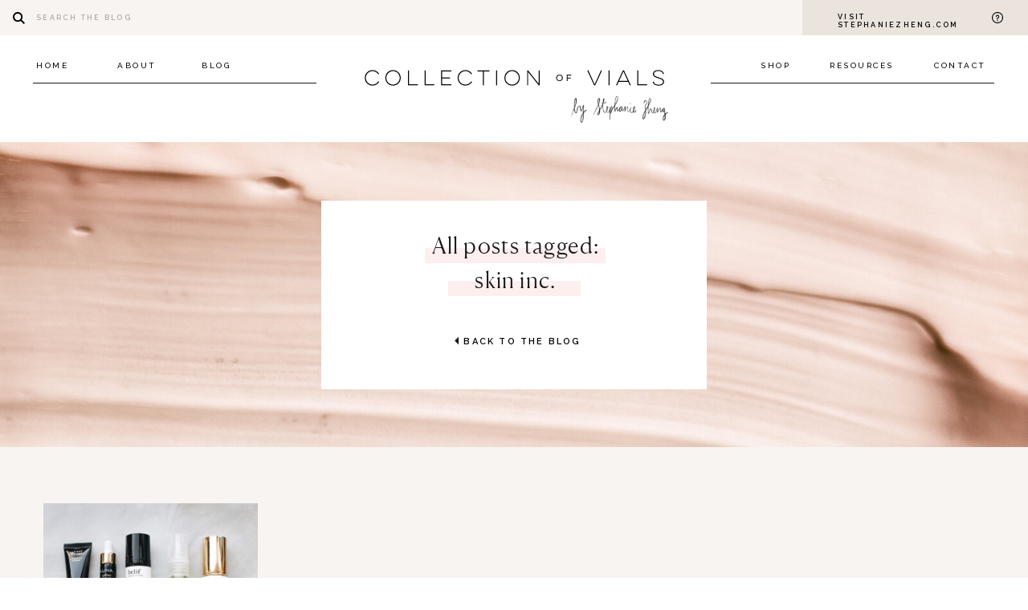

--- FILE ---
content_type: text/html; charset=UTF-8
request_url: https://collectionofvials.com/tag/skin-inc/
body_size: 34310
content:
<!DOCTYPE html>
<html lang="en-US" class="d">
<head>

<meta charset="UTF-8" />
<meta name="viewport" content="width=device-width, initial-scale=1" />
<link rel="icon" type="image/png" href="//static.showit.co/200/zCGNQO6lTX6Id7qqECJOJQ/108572/cov_favicon.png" />

<link rel="stylesheet" type="text/css" href="https://cdn.wpcc.io/lib/1.0.2/cookieconsent.min.css"><script src="https://cdn.wpcc.io/lib/1.0.2/cookieconsent.min.js" defer=""></script><script>window.addEventListener("load", function(){window.wpcc.init({"border":"thin","colors":{"popup":{"background":"#ffffff","text":"#161616","border":"#b3d0e4"},"button":{"background":"#b3d0e4","text":"#000000"}},"fontsize":"tiny","content":{"href":"https://collectionofvials.com/privacy-policy","message":"We use cookies to ensure you get the best experience on our website! ","link":"Learn more."}})});</script>
<link rel="preconnect" href="https://fonts.googleapis.com">
<link rel="preconnect" href="https://fonts.gstatic.com" crossorigin>
<link href="https://fonts.googleapis.com/css?family=Raleway:500|Raleway:600|Raleway:700" rel="stylesheet" type="text/css"/>
<style>
@font-face{font-family:Arcon;src:url('//static.showit.co/file/f3I3f9coQqCXJfrsGHOltg/108572/arcon-regular-webfont.woff');}
@font-face{font-family:Canela Light;src:url('//static.showit.co/file/TMlR5SXtR9qCphr63Gvgqg/108572/canela-light-web.woff');}
</style>
<script id="init_data" type="application/json">
{"mobile":{"w":320,"background":{"type":"color","color":"colors-7"}},"desktop":{"w":1200,"background":{"type":"color","color":"colors-7"}},"sid":"wh7uwiwsrdc3r9ywpqxoja","break":768,"assetURL":"//static.showit.co","contactFormId":"108572/228252","cfAction":"aHR0cHM6Ly9jbGllbnRzZXJ2aWNlLnNob3dpdC5jby9jb250YWN0Zm9ybQ==","sgAction":"aHR0cHM6Ly9jbGllbnRzZXJ2aWNlLnNob3dpdC5jby9zb2NpYWxncmlk","blockData":[{"slug":"mobile-menu","visible":"m","states":[],"m":{"w":320,"h":1,"background":{"type":"color","color":"colors-7"},"locking":{"side":"st"}},"d":{"w":1200,"h":1,"background":{"type":"color","color":"colors-7"}}},{"slug":"secondary-menu","visible":"a","states":[{"slug":"closed-home","m":{"background":{"type":"none"}},"d":{"background":{"type":"none"}}},{"slug":"contact-open","m":{"background":{"type":"none"}},"d":{"background":{"type":"none"}}},{"slug":"blog-open","m":{"background":{"type":"none"}},"d":{"background":{"type":"none"}}},{"slug":"shop-open","m":{"background":{"type":"none"}},"d":{"background":{"type":"none"}}},{"slug":"question","m":{"background":{"type":"none"}},"d":{"background":{"type":"none"}}},{"slug":"closed","m":{"background":{"type":"none"}},"d":{"background":{"type":"none"}}}],"m":{"w":320,"h":220,"background":{"type":"color","color":"colors-7"}},"d":{"w":1200,"h":177,"background":{"type":"color","color":"colors-7"}},"stateTrans":[{},{},{},{},{},{}]},{"slug":"subheader","visible":"a","states":[{"slug":"slide-1","m":{"background":{"type":"none"}},"d":{"background":{"type":"none"}}}],"m":{"w":320,"h":230,"background":{"type":"image","color":"colors-7","image":{"key":"Q6kOaspwReyYunmfkIpD_w/108572/adobestock_303975901.jpg","aspect_ratio":1.89257,"title":"AdobeStock_303975901","type":"asset"}},"aav":3},"d":{"w":1200,"h":380,"background":{"type":"image","color":"colors-7","image":{"key":"Q6kOaspwReyYunmfkIpD_w/108572/adobestock_303975901.jpg","aspect_ratio":1.89257,"title":"AdobeStock_303975901","type":"asset"},"scroll":"p"}},"stateTrans":[{"d":{"in":{"cl":"fadeIn","d":1,"dl":"0","od":"fadeIn"},"out":{"cl":"fadeOut","d":1,"dl":"0","od":"fadeOut"}},"m":{"in":{"cl":"fadeIn","d":"0.5","dl":"0","od":"fadeIn"},"out":{"cl":"fadeOut","d":"0.5","dl":"0","od":"fadeOut"}}}]},{"slug":"spacer","visible":"a","states":[],"m":{"w":320,"h":30,"background":{"type":"color","color":"colors-6"}},"d":{"w":1200,"h":70,"background":{"type":"color","color":"colors-6"}}},{"slug":"blog-list","visible":"a","states":[{"slug":"view-1","m":{"background":{"type":"none"}},"d":{"background":{"type":"none"}}},{"slug":"view-2","m":{"background":{"type":"none"}},"d":{"background":{"type":"none"}}},{"slug":"view-3","m":{"background":{"type":"none"}},"d":{"background":{"type":"none"}}},{"slug":"view-4","m":{"background":{"type":"none"}},"d":{"background":{"type":"none"}}}],"m":{"w":320,"h":2255,"background":{"type":"color","color":"colors-6"}},"d":{"w":1200,"h":555,"background":{"type":"color","color":"colors-6"}},"stateTrans":[{"d":{"in":{"cl":"fadeIn","d":"0.5","dl":"0","od":"fadeIn"},"out":{"cl":"fadeOut","d":"0.5","dl":"0","od":"fadeOut"}},"m":{"in":{"cl":"fadeIn","d":"0.5","dl":"0","od":"fadeIn"},"out":{"cl":"fadeOut","d":"0.5","dl":"0","od":"fadeOut"}}},{"d":{"in":{"cl":"fadeIn","d":"0.5","dl":"0","od":"fadeIn"},"out":{"cl":"fadeOut","d":"0.5","dl":"0","od":"fadeOut"}},"m":{"in":{"cl":"fadeIn","d":"0.5","dl":"0","od":"fadeIn"},"out":{"cl":"fadeOut","d":"0.5","dl":"0","od":"fadeOut"}}},{"d":{"in":{"cl":"fadeIn","d":"0.5","dl":"0","od":"fadeIn"},"out":{"cl":"fadeOut","d":"0.5","dl":"0","od":"fadeOut"}},"m":{"in":{"cl":"fadeIn","d":"0.5","dl":"0","od":"fadeIn"},"out":{"cl":"fadeOut","d":"0.5","dl":"0","od":"fadeOut"}}},{"d":{"in":{"cl":"fadeIn","d":"0.5","dl":"0","od":"fadeIn"},"out":{"cl":"fadeOut","d":"0.5","dl":"0","od":"fadeOut"}},"m":{"in":{"cl":"fadeIn","d":"0.5","dl":"0","od":"fadeIn"},"out":{"cl":"fadeOut","d":"0.5","dl":"0","od":"fadeOut"}}}]},{"slug":"pagination","visible":"a","states":[],"m":{"w":320,"h":57,"background":{"type":"color","color":"colors-6"}},"d":{"w":1200,"h":110,"background":{"type":"color","color":"colors-6"}},"wpPostLookup":true},{"slug":"instagram","visible":"a","states":[],"m":{"w":320,"h":1050,"background":{"type":"color","color":"#f7f4f2"}},"d":{"w":1200,"h":550,"background":{"type":"color","color":"#f7f4f2"}}},{"slug":"footer","visible":"a","states":[],"m":{"w":320,"h":670,"background":{"type":"color","color":"#e6ded5"}},"d":{"w":1200,"h":420,"background":{"type":"color","color":"#e6ded5"}}},{"slug":"menu-open","visible":"m","states":[{"slug":"open","m":{"background":{"type":"none"}},"d":{"background":{"type":"none"}}},{"slug":"shop","m":{"background":{"type":"none"}},"d":{"background":{"type":"none"}}},{"slug":"contact","m":{"background":{"type":"none"}},"d":{"background":{"type":"none"}}},{"slug":"search","m":{"background":{"type":"none"}},"d":{"background":{"type":"none"}}}],"m":{"w":320,"h":600,"background":{"type":"color","color":"#f6f1eb:96"},"locking":{"side":"t"},"nature":"wH","tr":{"in":{"cl":"fadeIn","d":0.5,"dl":"0"},"out":{"cl":"fadeOut","d":0.5,"dl":"0"}}},"d":{"w":1200,"h":400,"background":{"type":"color","color":"colors-7"}},"stateTrans":[{"d":{"in":{"cl":"fadeIn","d":"0.5","dl":"0","od":"fadeIn"},"out":{"cl":"fadeOut","d":"0.5","dl":"0","od":"fadeOut"}},"m":{"in":{"cl":"fadeIn","d":0.5,"dl":"0","od":"fadeIn"},"out":{"cl":"fadeOut","d":0.5,"dl":"0","od":"fadeOut"}}},{"d":{"in":{"cl":"fadeIn","d":"0.5","dl":"0","od":"fadeIn"},"out":{"cl":"fadeOut","d":"0.5","dl":"0","od":"fadeOut"}},"m":{"in":{"cl":"fadeIn","d":0.5,"dl":"0","od":"fadeIn"},"out":{"cl":"fadeOut","d":0.5,"dl":"0","od":"fadeOut"}}},{"d":{"in":{"cl":"fadeIn","d":"0.5","dl":"0","od":"fadeIn"},"out":{"cl":"fadeOut","d":"0.5","dl":"0","od":"fadeOut"}},"m":{"in":{"cl":"fadeIn","d":0.5,"dl":"0","od":"fadeIn"},"out":{"cl":"fadeOut","d":0.5,"dl":"0","od":"fadeOut"}}},{"d":{"in":{"cl":"fadeIn","d":"0.5","dl":"0","od":"fadeIn"},"out":{"cl":"fadeOut","d":"0.5","dl":"0","od":"fadeOut"}},"m":{"in":{"cl":"fadeIn","d":0.5,"dl":"0","od":"fadeIn"},"out":{"cl":"fadeOut","d":0.5,"dl":"0","od":"fadeOut"}}}]}],"elementData":[{"type":"simple","visible":"m","id":"mobile-menu_0","blockId":"mobile-menu","m":{"x":0,"y":0,"w":30,"h":98,"a":0,"lockV":"t"},"d":{"x":360,"y":43,"w":480,"h":57.2,"a":0},"pc":[{"type":"show","block":"menu-open"}]},{"type":"icon","visible":"m","id":"mobile-menu_1","blockId":"mobile-menu","m":{"x":1,"y":2,"w":27,"h":19,"a":0},"d":{"x":550,"y":-1,"w":100,"h":100,"a":0},"pc":[{"type":"show","block":"menu-open"}]},{"type":"text","visible":"m","id":"mobile-menu_2","blockId":"mobile-menu","m":{"x":-24,"y":48,"w":76,"h":8,"a":-90},"d":{"x":-69,"y":45,"w":37,"h":10,"a":0},"pc":[{"type":"show","block":"menu-open"}]},{"type":"simple","visible":"m","id":"mobile-menu_3","blockId":"mobile-menu","m":{"x":0,"y":0,"w":30,"h":98,"a":0,"lockV":"t"},"d":{"x":360,"y":43,"w":480,"h":57.2,"a":0},"pc":[{"type":"show","block":"menu-open"}]},{"type":"simple","visible":"a","id":"secondary-menu_closed-home_0","blockId":"secondary-menu","m":{"x":0,"y":0,"w":320,"h":220,"a":0},"d":{"x":0,"y":0,"w":1200,"h":177,"a":0,"lockH":"s"}},{"type":"simple","visible":"d","id":"secondary-menu_closed-home_1","blockId":"secondary-menu","m":{"x":48,"y":33,"w":224,"h":154,"a":0},"d":{"x":0,"y":0,"w":1200,"h":44,"a":0,"lockH":"s"}},{"type":"simple","visible":"d","id":"secondary-menu_closed-home_2","blockId":"secondary-menu","m":{"x":48,"y":33,"w":224,"h":154,"a":0},"d":{"x":919,"y":0,"w":281,"h":44,"a":0,"lockH":"r"}},{"type":"svg","visible":"d","id":"secondary-menu_closed-home_3","blockId":"secondary-menu","m":{"x":48,"y":5,"w":224,"h":224,"a":0},"d":{"x":16,"y":15,"w":15,"h":15,"a":0,"lockH":"l"},"pc":[{"type":"show","block":"open-search-bar"}],"c":{"key":"UZpdOoEPSz2MwLrXHLuc9g/108572/search.svg","aspect_ratio":1}},{"type":"text","visible":"d","id":"secondary-menu_closed-home_4","blockId":"secondary-menu","m":{"x":95,"y":591,"w":130,"h":14,"a":0},"d":{"x":45,"y":0,"w":872,"h":44,"a":0,"lockH":"l"}},{"type":"text","visible":"d","id":"secondary-menu_closed-home_5","blockId":"secondary-menu","m":{"x":95,"y":591,"w":130,"h":14,"a":0},"d":{"x":963,"y":16,"w":184,"h":11,"a":0,"lockH":"r"}},{"type":"svg","visible":"m","id":"secondary-menu_closed-home_6","blockId":"secondary-menu","m":{"x":48,"y":24,"w":257,"h":22,"a":0},"d":{"x":180,"y":35,"w":840,"h":73,"a":0},"c":{"key":"Sp9ysrOyQVyOSA71g-SU_A/108572/cov_primary_logo_black.svg","aspect_ratio":11.53846}},{"type":"simple","visible":"m","id":"secondary-menu_closed-home_7","blockId":"secondary-menu","m":{"x":0,"y":96,"w":320,"h":1,"a":0},"d":{"x":1,"y":72,"w":353,"h":1,"a":0}},{"type":"text","visible":"a","id":"secondary-menu_closed-home_8","blockId":"secondary-menu","m":{"x":110,"y":169,"w":100,"h":11,"a":0},"d":{"x":993,"y":76,"w":83,"h":10,"a":0}},{"type":"text","visible":"a","id":"secondary-menu_closed-home_9","blockId":"secondary-menu","m":{"x":10,"y":169,"w":100,"h":9,"a":0},"d":{"x":907,"y":76,"w":37,"h":10,"a":0}},{"type":"text","visible":"a","id":"secondary-menu_closed-home_10","blockId":"secondary-menu","m":{"x":210,"y":117,"w":100,"h":11,"a":0},"d":{"x":211,"y":76,"w":37,"h":10,"a":0}},{"type":"text","visible":"a","id":"secondary-menu_closed-home_11","blockId":"secondary-menu","m":{"x":110,"y":117,"w":100,"h":10,"a":0},"d":{"x":106,"y":76,"w":47,"h":10,"a":0}},{"type":"simple","visible":"a","id":"secondary-menu_closed-home_12","blockId":"secondary-menu","m":{"x":0,"y":198,"w":320,"h":1,"a":0},"d":{"x":845,"y":103,"w":353,"h":1,"a":0}},{"type":"simple","visible":"a","id":"secondary-menu_closed-home_13","blockId":"secondary-menu","m":{"x":0,"y":146,"w":320,"h":1,"a":0},"d":{"x":1,"y":103,"w":353,"h":1,"a":0}},{"type":"text","visible":"a","id":"secondary-menu_closed-home_14","blockId":"secondary-menu","m":{"x":210,"y":169,"w":100,"h":10,"a":0},"d":{"x":1123,"y":76,"w":63,"h":14,"a":0}},{"type":"text","visible":"a","id":"secondary-menu_closed-home_15","blockId":"secondary-menu","m":{"x":10,"y":117,"w":100,"h":8,"a":0},"d":{"x":5,"y":76,"w":43,"h":10,"a":0}},{"type":"svg","visible":"d","id":"secondary-menu_closed-home_16","blockId":"secondary-menu","m":{"x":43,"y":50,"w":235,"h":20,"a":0},"d":{"x":410,"y":80,"w":381,"h":34,"a":0},"c":{"key":"Sp9ysrOyQVyOSA71g-SU_A/108572/cov_primary_logo_black.svg","aspect_ratio":11.53846}},{"type":"graphic","visible":"a","id":"secondary-menu_closed-home_17","blockId":"secondary-menu","m":{"x":214,"y":52,"w":94,"h":28,"a":0},"d":{"x":669,"y":118,"w":126,"h":37,"a":0},"c":{"key":"cbwklRvCSt-_vBZDe9r98w/108572/by_stephanie_zheng.png","aspect_ratio":3.38037}},{"type":"simple","visible":"a","id":"secondary-menu_closed-home_18","blockId":"secondary-menu","m":{"x":0,"y":-1,"w":321,"h":98,"a":0},"d":{"x":406,"y":79,"w":384,"h":71,"a":0}},{"type":"svg","visible":"d","id":"secondary-menu_closed-home_19","blockId":"secondary-menu","m":{"x":83,"y":33,"w":154,"h":154,"a":0},"d":{"x":1155,"y":14,"w":14,"h":15,"a":0,"lockH":"r"},"c":{"key":"qBemZy9qQTeomJG7WfffGA/108572/question.svg","aspect_ratio":1}},{"type":"simple","visible":"a","id":"secondary-menu_contact-open_0","blockId":"secondary-menu","m":{"x":0,"y":0,"w":320,"h":220,"a":0},"d":{"x":0,"y":0,"w":1200,"h":177,"a":0,"lockH":"s"}},{"type":"simple","visible":"d","id":"secondary-menu_contact-open_1","blockId":"secondary-menu","m":{"x":48,"y":33,"w":224,"h":154,"a":0},"d":{"x":1090,"y":43,"w":112,"h":57,"a":0}},{"type":"text","visible":"a","id":"secondary-menu_contact-open_2","blockId":"secondary-menu","m":{"x":210,"y":169,"w":100,"h":10,"a":0},"d":{"x":1123,"y":76,"w":63,"h":14,"a":0}},{"type":"simple","visible":"a","id":"secondary-menu_contact-open_3","blockId":"secondary-menu","m":{"x":210,"y":199,"w":100,"h":102,"a":0},"d":{"x":1070,"y":105,"w":169,"h":92,"a":0}},{"type":"text","visible":"a","id":"secondary-menu_contact-open_4","blockId":"secondary-menu","m":{"x":232,"y":220,"w":57,"h":22,"a":0},"d":{"x":1098,"y":129,"w":114,"h":14,"a":0}},{"type":"text","visible":"a","id":"secondary-menu_contact-open_5","blockId":"secondary-menu","m":{"x":232,"y":260,"w":57,"h":10,"a":0},"d":{"x":1096,"y":159,"w":117,"h":14,"a":0}},{"type":"simple","visible":"d","id":"secondary-menu_contact-open_6","blockId":"secondary-menu","m":{"x":48,"y":33,"w":224,"h":154,"a":0},"d":{"x":0,"y":0,"w":1200,"h":44,"a":0,"lockH":"s"}},{"type":"simple","visible":"d","id":"secondary-menu_contact-open_7","blockId":"secondary-menu","m":{"x":48,"y":33,"w":224,"h":154,"a":0},"d":{"x":919,"y":0,"w":281,"h":44,"a":0,"lockH":"r"}},{"type":"svg","visible":"d","id":"secondary-menu_contact-open_8","blockId":"secondary-menu","m":{"x":48,"y":5,"w":224,"h":224,"a":0},"d":{"x":16,"y":15,"w":15,"h":15,"a":0,"lockH":"l"},"pc":[{"type":"show","block":"open-search-bar"}],"c":{"key":"UZpdOoEPSz2MwLrXHLuc9g/108572/search.svg","aspect_ratio":1}},{"type":"text","visible":"d","id":"secondary-menu_contact-open_9","blockId":"secondary-menu","m":{"x":95,"y":591,"w":130,"h":14,"a":0},"d":{"x":963,"y":16,"w":184,"h":11,"a":0,"lockH":"r"}},{"type":"svg","visible":"m","id":"secondary-menu_contact-open_10","blockId":"secondary-menu","m":{"x":48,"y":24,"w":257,"h":22,"a":0},"d":{"x":180,"y":35,"w":840,"h":73,"a":0},"c":{"key":"Sp9ysrOyQVyOSA71g-SU_A/108572/cov_primary_logo_black.svg","aspect_ratio":11.53846}},{"type":"simple","visible":"m","id":"secondary-menu_contact-open_11","blockId":"secondary-menu","m":{"x":0,"y":96,"w":320,"h":1,"a":0},"d":{"x":1,"y":72,"w":353,"h":1,"a":0}},{"type":"text","visible":"a","id":"secondary-menu_contact-open_12","blockId":"secondary-menu","m":{"x":10,"y":169,"w":100,"h":9,"a":0},"d":{"x":907,"y":76,"w":37,"h":10,"a":0}},{"type":"text","visible":"a","id":"secondary-menu_contact-open_13","blockId":"secondary-menu","m":{"x":210,"y":117,"w":100,"h":11,"a":0},"d":{"x":211,"y":76,"w":37,"h":10,"a":0}},{"type":"text","visible":"a","id":"secondary-menu_contact-open_14","blockId":"secondary-menu","m":{"x":110,"y":117,"w":100,"h":10,"a":0},"d":{"x":106,"y":76,"w":47,"h":10,"a":0}},{"type":"simple","visible":"a","id":"secondary-menu_contact-open_15","blockId":"secondary-menu","m":{"x":0,"y":198,"w":320,"h":1,"a":0},"d":{"x":845,"y":103,"w":353,"h":1,"a":0}},{"type":"simple","visible":"a","id":"secondary-menu_contact-open_16","blockId":"secondary-menu","m":{"x":0,"y":146,"w":320,"h":1,"a":0},"d":{"x":1,"y":103,"w":353,"h":1,"a":0}},{"type":"text","visible":"a","id":"secondary-menu_contact-open_17","blockId":"secondary-menu","m":{"x":110,"y":169,"w":100,"h":11,"a":0},"d":{"x":993,"y":76,"w":83,"h":10,"a":0}},{"type":"text","visible":"d","id":"secondary-menu_contact-open_18","blockId":"secondary-menu","m":{"x":95,"y":591,"w":130,"h":14,"a":0},"d":{"x":45,"y":0,"w":872,"h":44,"a":0,"lockH":"l"}},{"type":"text","visible":"a","id":"secondary-menu_contact-open_19","blockId":"secondary-menu","m":{"x":10,"y":117,"w":100,"h":8,"a":0},"d":{"x":5,"y":76,"w":43,"h":10,"a":0}},{"type":"svg","visible":"d","id":"secondary-menu_contact-open_20","blockId":"secondary-menu","m":{"x":43,"y":50,"w":235,"h":20,"a":0},"d":{"x":410,"y":80,"w":381,"h":34,"a":0},"c":{"key":"Sp9ysrOyQVyOSA71g-SU_A/108572/cov_primary_logo_black.svg","aspect_ratio":11.53846}},{"type":"graphic","visible":"a","id":"secondary-menu_contact-open_21","blockId":"secondary-menu","m":{"x":214,"y":52,"w":94,"h":28,"a":0},"d":{"x":669,"y":118,"w":126,"h":37,"a":0},"c":{"key":"cbwklRvCSt-_vBZDe9r98w/108572/by_stephanie_zheng.png","aspect_ratio":3.38037}},{"type":"simple","visible":"a","id":"secondary-menu_contact-open_22","blockId":"secondary-menu","m":{"x":0,"y":-1,"w":321,"h":98,"a":0},"d":{"x":406,"y":79,"w":384,"h":71,"a":0}},{"type":"svg","visible":"d","id":"secondary-menu_contact-open_23","blockId":"secondary-menu","m":{"x":83,"y":33,"w":154,"h":154,"a":0},"d":{"x":1155,"y":14,"w":14,"h":15,"a":0,"lockH":"r"},"c":{"key":"qBemZy9qQTeomJG7WfffGA/108572/question.svg","aspect_ratio":1}},{"type":"simple","visible":"a","id":"secondary-menu_blog-open_0","blockId":"secondary-menu","m":{"x":0,"y":0,"w":320,"h":220,"a":0},"d":{"x":0,"y":0,"w":1200,"h":177,"a":0,"lockH":"s"}},{"type":"simple","visible":"d","id":"secondary-menu_blog-open_1","blockId":"secondary-menu","m":{"x":48,"y":33,"w":224,"h":154,"a":0},"d":{"x":1090,"y":43,"w":112,"h":57,"a":0}},{"type":"text","visible":"a","id":"secondary-menu_blog-open_2","blockId":"secondary-menu","m":{"x":210,"y":117,"w":100,"h":11,"a":0},"d":{"x":211,"y":76,"w":37,"h":10,"a":0}},{"type":"text","visible":"d","id":"secondary-menu_blog-open_3","blockId":"secondary-menu","m":{"x":180,"y":259,"w":100,"h":10,"a":0},"d":{"x":1123,"y":76,"w":63,"h":14,"a":0}},{"type":"text","visible":"a","id":"secondary-menu_blog-open_4","blockId":"secondary-menu","m":{"x":210,"y":169,"w":100,"h":10,"a":0},"d":{"x":1123,"y":76,"w":63,"h":14,"a":0}},{"type":"simple","visible":"a","id":"secondary-menu_blog-open_5","blockId":"secondary-menu","m":{"x":0,"y":198,"w":320,"h":1,"a":0},"d":{"x":845,"y":103,"w":353,"h":1,"a":0}},{"type":"simple","visible":"a","id":"secondary-menu_blog-open_6","blockId":"secondary-menu","m":{"x":210,"y":147,"w":102,"h":192,"a":0},"d":{"x":150,"y":105,"w":169,"h":195,"a":0}},{"type":"simple","visible":"d","id":"secondary-menu_blog-open_7","blockId":"secondary-menu","m":{"x":48,"y":33,"w":224,"h":154,"a":0},"d":{"x":0,"y":0,"w":1200,"h":44,"a":0,"lockH":"s"}},{"type":"simple","visible":"d","id":"secondary-menu_blog-open_8","blockId":"secondary-menu","m":{"x":48,"y":33,"w":224,"h":154,"a":0},"d":{"x":919,"y":0,"w":281,"h":44,"a":0,"lockH":"r"}},{"type":"svg","visible":"d","id":"secondary-menu_blog-open_9","blockId":"secondary-menu","m":{"x":48,"y":5,"w":224,"h":224,"a":0},"d":{"x":16,"y":15,"w":15,"h":15,"a":0,"lockH":"l"},"pc":[{"type":"show","block":"open-search-bar"}],"c":{"key":"UZpdOoEPSz2MwLrXHLuc9g/108572/search.svg","aspect_ratio":1}},{"type":"text","visible":"d","id":"secondary-menu_blog-open_10","blockId":"secondary-menu","m":{"x":95,"y":591,"w":130,"h":14,"a":0},"d":{"x":963,"y":16,"w":184,"h":11,"a":0,"lockH":"r"}},{"type":"svg","visible":"m","id":"secondary-menu_blog-open_11","blockId":"secondary-menu","m":{"x":48,"y":24,"w":257,"h":22,"a":0},"d":{"x":180,"y":35,"w":840,"h":73,"a":0},"c":{"key":"Sp9ysrOyQVyOSA71g-SU_A/108572/cov_primary_logo_black.svg","aspect_ratio":11.53846}},{"type":"simple","visible":"m","id":"secondary-menu_blog-open_12","blockId":"secondary-menu","m":{"x":0,"y":96,"w":320,"h":1,"a":0},"d":{"x":1,"y":72,"w":353,"h":1,"a":0}},{"type":"text","visible":"a","id":"secondary-menu_blog-open_13","blockId":"secondary-menu","m":{"x":10,"y":169,"w":100,"h":9,"a":0},"d":{"x":907,"y":76,"w":37,"h":10,"a":0}},{"type":"text","visible":"a","id":"secondary-menu_blog-open_14","blockId":"secondary-menu","m":{"x":110,"y":117,"w":100,"h":10,"a":0},"d":{"x":106,"y":76,"w":47,"h":10,"a":0}},{"type":"simple","visible":"a","id":"secondary-menu_blog-open_15","blockId":"secondary-menu","m":{"x":0,"y":146,"w":320,"h":1,"a":0},"d":{"x":1,"y":103,"w":353,"h":1,"a":0}},{"type":"text","visible":"a","id":"secondary-menu_blog-open_16","blockId":"secondary-menu","m":{"x":110,"y":169,"w":100,"h":11,"a":0},"d":{"x":993,"y":76,"w":83,"h":10,"a":0}},{"type":"text","visible":"a","id":"secondary-menu_blog-open_17","blockId":"secondary-menu","m":{"x":232,"y":199,"w":57,"h":8,"a":0},"d":{"x":178,"y":159,"w":114,"h":14,"a":0}},{"type":"text","visible":"a","id":"secondary-menu_blog-open_18","blockId":"secondary-menu","m":{"x":232,"y":229,"w":57,"h":10,"a":0},"d":{"x":176,"y":189,"w":117,"h":14,"a":0}},{"type":"text","visible":"a","id":"secondary-menu_blog-open_19","blockId":"secondary-menu","m":{"x":232,"y":260,"w":57,"h":10,"a":0},"d":{"x":176,"y":219,"w":117,"h":14,"a":0}},{"type":"text","visible":"a","id":"secondary-menu_blog-open_20","blockId":"secondary-menu","m":{"x":219,"y":292,"w":85,"h":19,"a":0},"d":{"x":176,"y":249,"w":117,"h":26,"a":0}},{"type":"text","visible":"a","id":"secondary-menu_blog-open_21","blockId":"secondary-menu","m":{"x":233,"y":169,"w":57,"h":10,"a":0},"d":{"x":176,"y":129,"w":117,"h":11,"a":0}},{"type":"text","visible":"d","id":"secondary-menu_blog-open_22","blockId":"secondary-menu","m":{"x":95,"y":591,"w":130,"h":14,"a":0},"d":{"x":45,"y":0,"w":872,"h":44,"a":0,"lockH":"l"}},{"type":"text","visible":"a","id":"secondary-menu_blog-open_23","blockId":"secondary-menu","m":{"x":10,"y":117,"w":100,"h":8,"a":0},"d":{"x":5,"y":76,"w":43,"h":10,"a":0}},{"type":"svg","visible":"d","id":"secondary-menu_blog-open_24","blockId":"secondary-menu","m":{"x":43,"y":50,"w":235,"h":20,"a":0},"d":{"x":410,"y":80,"w":381,"h":34,"a":0},"c":{"key":"Sp9ysrOyQVyOSA71g-SU_A/108572/cov_primary_logo_black.svg","aspect_ratio":11.53846}},{"type":"graphic","visible":"a","id":"secondary-menu_blog-open_25","blockId":"secondary-menu","m":{"x":214,"y":52,"w":94,"h":28,"a":0},"d":{"x":669,"y":118,"w":126,"h":37,"a":0},"c":{"key":"cbwklRvCSt-_vBZDe9r98w/108572/by_stephanie_zheng.png","aspect_ratio":3.38037}},{"type":"simple","visible":"a","id":"secondary-menu_blog-open_26","blockId":"secondary-menu","m":{"x":0,"y":-1,"w":321,"h":98,"a":0},"d":{"x":406,"y":79,"w":384,"h":71,"a":0}},{"type":"svg","visible":"d","id":"secondary-menu_blog-open_27","blockId":"secondary-menu","m":{"x":83,"y":33,"w":154,"h":154,"a":0},"d":{"x":1155,"y":14,"w":14,"h":15,"a":0,"lockH":"r"},"c":{"key":"qBemZy9qQTeomJG7WfffGA/108572/question.svg","aspect_ratio":1}},{"type":"simple","visible":"a","id":"secondary-menu_shop-open_0","blockId":"secondary-menu","m":{"x":0,"y":0,"w":320,"h":220,"a":0},"d":{"x":0,"y":0,"w":1200,"h":177,"a":0,"lockH":"s"}},{"type":"simple","visible":"d","id":"secondary-menu_shop-open_1","blockId":"secondary-menu","m":{"x":48,"y":33,"w":224,"h":154,"a":0},"d":{"x":1090,"y":43,"w":112,"h":57,"a":0}},{"type":"text","visible":"d","id":"secondary-menu_shop-open_2","blockId":"secondary-menu","m":{"x":180,"y":259,"w":100,"h":10,"a":0},"d":{"x":1123,"y":76,"w":63,"h":14,"a":0}},{"type":"text","visible":"a","id":"secondary-menu_shop-open_3","blockId":"secondary-menu","m":{"x":10,"y":169,"w":100,"h":9,"a":0},"d":{"x":907,"y":76,"w":37,"h":10,"a":0}},{"type":"simple","visible":"d","id":"secondary-menu_shop-open_4","blockId":"secondary-menu","m":{"x":48,"y":33,"w":224,"h":154,"a":0},"d":{"x":0,"y":0,"w":1200,"h":44,"a":0,"lockH":"s"}},{"type":"simple","visible":"d","id":"secondary-menu_shop-open_5","blockId":"secondary-menu","m":{"x":48,"y":33,"w":224,"h":154,"a":0},"d":{"x":919,"y":0,"w":281,"h":44,"a":0,"lockH":"r"}},{"type":"svg","visible":"d","id":"secondary-menu_shop-open_6","blockId":"secondary-menu","m":{"x":48,"y":5,"w":224,"h":224,"a":0},"d":{"x":16,"y":15,"w":15,"h":15,"a":0,"lockH":"l"},"pc":[{"type":"show","block":"open-search-bar"}],"c":{"key":"UZpdOoEPSz2MwLrXHLuc9g/108572/search.svg","aspect_ratio":1}},{"type":"text","visible":"d","id":"secondary-menu_shop-open_7","blockId":"secondary-menu","m":{"x":95,"y":591,"w":130,"h":14,"a":0},"d":{"x":963,"y":16,"w":184,"h":11,"a":0,"lockH":"r"}},{"type":"simple","visible":"m","id":"secondary-menu_shop-open_8","blockId":"secondary-menu","m":{"x":0,"y":96,"w":320,"h":1,"a":0},"d":{"x":1,"y":72,"w":353,"h":1,"a":0}},{"type":"text","visible":"a","id":"secondary-menu_shop-open_9","blockId":"secondary-menu","m":{"x":210,"y":117,"w":100,"h":11,"a":0},"d":{"x":211,"y":76,"w":37,"h":10,"a":0}},{"type":"text","visible":"a","id":"secondary-menu_shop-open_10","blockId":"secondary-menu","m":{"x":110,"y":117,"w":100,"h":10,"a":0},"d":{"x":106,"y":76,"w":47,"h":10,"a":0}},{"type":"simple","visible":"a","id":"secondary-menu_shop-open_11","blockId":"secondary-menu","m":{"x":0,"y":198,"w":320,"h":1,"a":0},"d":{"x":845,"y":103,"w":353,"h":1,"a":0}},{"type":"simple","visible":"a","id":"secondary-menu_shop-open_12","blockId":"secondary-menu","m":{"x":0,"y":146,"w":320,"h":1,"a":0},"d":{"x":1,"y":103,"w":353,"h":1,"a":0}},{"type":"text","visible":"a","id":"secondary-menu_shop-open_13","blockId":"secondary-menu","m":{"x":210,"y":169,"w":100,"h":10,"a":0},"d":{"x":1123,"y":76,"w":63,"h":14,"a":0}},{"type":"simple","visible":"a","id":"secondary-menu_shop-open_14","blockId":"secondary-menu","m":{"x":8,"y":199,"w":102,"h":184,"a":0},"d":{"x":840,"y":105,"w":169,"h":193,"a":0}},{"type":"text","visible":"a","id":"secondary-menu_shop-open_15","blockId":"secondary-menu","m":{"x":30,"y":304,"w":57,"h":8,"a":0},"d":{"x":868,"y":259,"w":114,"h":14,"a":0}},{"type":"text","visible":"a","id":"secondary-menu_shop-open_16","blockId":"secondary-menu","m":{"x":30,"y":336,"w":57,"h":17,"a":0},"d":{"x":866,"y":221,"w":117,"h":14,"a":0}},{"type":"text","visible":"a","id":"secondary-menu_shop-open_17","blockId":"secondary-menu","m":{"x":30,"y":220,"w":57,"h":18,"a":0},"d":{"x":866,"y":129,"w":117,"h":22,"a":0}},{"type":"text","visible":"a","id":"secondary-menu_shop-open_18","blockId":"secondary-menu","m":{"x":17,"y":262,"w":85,"h":19,"a":0},"d":{"x":866,"y":175,"w":117,"h":22,"a":0}},{"type":"text","visible":"a","id":"secondary-menu_shop-open_19","blockId":"secondary-menu","m":{"x":110,"y":169,"w":100,"h":11,"a":0},"d":{"x":993,"y":76,"w":83,"h":10,"a":0}},{"type":"text","visible":"d","id":"secondary-menu_shop-open_20","blockId":"secondary-menu","m":{"x":95,"y":591,"w":130,"h":14,"a":0},"d":{"x":45,"y":0,"w":872,"h":44,"a":0,"lockH":"l"}},{"type":"text","visible":"a","id":"secondary-menu_shop-open_21","blockId":"secondary-menu","m":{"x":10,"y":117,"w":100,"h":8,"a":0},"d":{"x":5,"y":76,"w":43,"h":10,"a":0}},{"type":"svg","visible":"d","id":"secondary-menu_shop-open_22","blockId":"secondary-menu","m":{"x":43,"y":50,"w":235,"h":20,"a":0},"d":{"x":410,"y":80,"w":381,"h":34,"a":0},"c":{"key":"Sp9ysrOyQVyOSA71g-SU_A/108572/cov_primary_logo_black.svg","aspect_ratio":11.53846}},{"type":"graphic","visible":"a","id":"secondary-menu_shop-open_23","blockId":"secondary-menu","m":{"x":214,"y":52,"w":94,"h":28,"a":0},"d":{"x":669,"y":118,"w":126,"h":37,"a":0},"c":{"key":"cbwklRvCSt-_vBZDe9r98w/108572/by_stephanie_zheng.png","aspect_ratio":3.38037}},{"type":"simple","visible":"a","id":"secondary-menu_shop-open_24","blockId":"secondary-menu","m":{"x":0,"y":-1,"w":321,"h":98,"a":0},"d":{"x":406,"y":79,"w":384,"h":71,"a":0}},{"type":"svg","visible":"d","id":"secondary-menu_shop-open_25","blockId":"secondary-menu","m":{"x":83,"y":33,"w":154,"h":154,"a":0},"d":{"x":1155,"y":14,"w":14,"h":15,"a":0,"lockH":"r"},"c":{"key":"qBemZy9qQTeomJG7WfffGA/108572/question.svg","aspect_ratio":1}},{"type":"simple","visible":"a","id":"secondary-menu_question_0","blockId":"secondary-menu","m":{"x":0,"y":0,"w":320,"h":220,"a":0},"d":{"x":0,"y":0,"w":1200,"h":177,"a":0,"lockH":"s"}},{"type":"text","visible":"a","id":"secondary-menu_question_1","blockId":"secondary-menu","m":{"x":210,"y":117,"w":100,"h":11,"a":0},"d":{"x":211,"y":76,"w":37,"h":10,"a":0}},{"type":"text","visible":"a","id":"secondary-menu_question_2","blockId":"secondary-menu","m":{"x":110,"y":117,"w":100,"h":10,"a":0},"d":{"x":106,"y":76,"w":47,"h":10,"a":0}},{"type":"simple","visible":"a","id":"secondary-menu_question_3","blockId":"secondary-menu","m":{"x":0,"y":198,"w":320,"h":1,"a":0},"d":{"x":845,"y":103,"w":353,"h":1,"a":0}},{"type":"simple","visible":"a","id":"secondary-menu_question_4","blockId":"secondary-menu","m":{"x":0,"y":146,"w":320,"h":1,"a":0},"d":{"x":1,"y":103,"w":353,"h":1,"a":0}},{"type":"text","visible":"a","id":"secondary-menu_question_5","blockId":"secondary-menu","m":{"x":10,"y":169,"w":100,"h":9,"a":0},"d":{"x":907,"y":76,"w":37,"h":10,"a":0}},{"type":"text","visible":"a","id":"secondary-menu_question_6","blockId":"secondary-menu","m":{"x":210,"y":169,"w":100,"h":10,"a":0},"d":{"x":1123,"y":76,"w":63,"h":14,"a":0}},{"type":"text","visible":"a","id":"secondary-menu_question_7","blockId":"secondary-menu","m":{"x":110,"y":169,"w":100,"h":11,"a":0},"d":{"x":993,"y":76,"w":83,"h":10,"a":0}},{"type":"simple","visible":"d","id":"secondary-menu_question_8","blockId":"secondary-menu","m":{"x":48,"y":33,"w":224,"h":154,"a":0},"d":{"x":0,"y":0,"w":1200,"h":44,"a":0,"lockH":"s"}},{"type":"svg","visible":"d","id":"secondary-menu_question_9","blockId":"secondary-menu","m":{"x":48,"y":5,"w":224,"h":224,"a":0},"d":{"x":16,"y":15,"w":15,"h":15,"a":0,"lockH":"l"},"pc":[{"type":"show","block":"open-search-bar"}],"c":{"key":"UZpdOoEPSz2MwLrXHLuc9g/108572/search.svg","aspect_ratio":1}},{"type":"svg","visible":"d","id":"secondary-menu_question_10","blockId":"secondary-menu","m":{"x":83,"y":33,"w":154,"h":154,"a":0},"d":{"x":956,"y":15,"w":14,"h":15,"a":0,"lockH":"r"},"c":{"key":"qBemZy9qQTeomJG7WfffGA/108572/question.svg","aspect_ratio":1}},{"type":"text","visible":"d","id":"secondary-menu_question_11","blockId":"secondary-menu","m":{"x":95,"y":591,"w":130,"h":14,"a":0},"d":{"x":984,"y":17,"w":222,"h":11,"a":0,"lockH":"r"}},{"type":"simple","visible":"d","id":"secondary-menu_question_12","blockId":"secondary-menu","m":{"x":210,"y":147,"w":102,"h":255,"a":0},"d":{"x":792,"y":0,"w":408,"h":257,"a":0,"lockH":"r"}},{"type":"text","visible":"d","id":"secondary-menu_question_13","blockId":"secondary-menu","m":{"x":106,"y":100,"w":108,"h":20,"a":0},"d":{"x":929,"y":76,"w":235,"h":91,"a":0,"lockH":"r"}},{"type":"icon","visible":"d","id":"secondary-menu_question_14","blockId":"secondary-menu","m":{"x":135,"y":85,"w":50,"h":50,"a":0},"d":{"x":1153,"y":12,"w":16,"h":16,"a":0,"lockH":"r"}},{"type":"text","visible":"d","id":"secondary-menu_question_15","blockId":"secondary-menu","m":{"x":106,"y":100,"w":108,"h":20,"a":0},"d":{"x":927,"y":46,"w":221,"h":19,"a":0,"lockH":"r"}},{"type":"simple","visible":"d","id":"secondary-menu_question_17","blockId":"secondary-menu","m":{"x":50,"y":574,"w":220,"h":44,"a":0},"d":{"x":930,"y":188,"w":85,"h":35,"a":0,"lockH":"r"}},{"type":"text","visible":"d","id":"secondary-menu_question_18","blockId":"secondary-menu","m":{"x":95,"y":592,"w":130,"h":14,"a":0},"d":{"x":939,"y":201,"w":68,"h":10,"a":0,"lockH":"r"}},{"type":"simple","visible":"d","id":"secondary-menu_question_19","blockId":"secondary-menu","m":{"x":194,"y":332,"w":84,"h":84,"a":0},"d":{"x":819,"y":43,"w":84,"h":84,"a":0,"lockH":"r"}},{"type":"graphic","visible":"d","id":"secondary-menu_question_20","blockId":"secondary-menu","m":{"x":200,"y":338,"w":71,"h":71,"a":0},"d":{"x":825,"y":49,"w":72,"h":72,"a":0,"gs":{"t":"zoom","p":120,"x":50,"y":25},"lockH":"r"},"c":{"key":"JWyeYMsYQxKxQODdGkudvA/108572/img_9695.jpg","aspect_ratio":1}},{"type":"simple","visible":"m","id":"secondary-menu_question_21","blockId":"secondary-menu","m":{"x":0,"y":96,"w":320,"h":1,"a":0},"d":{"x":1,"y":72,"w":353,"h":1,"a":0}},{"type":"text","visible":"d","id":"secondary-menu_question_22","blockId":"secondary-menu","m":{"x":95,"y":591,"w":130,"h":14,"a":0},"d":{"x":45,"y":0,"w":872,"h":44,"a":0,"lockH":"l"}},{"type":"text","visible":"a","id":"secondary-menu_question_23","blockId":"secondary-menu","m":{"x":10,"y":117,"w":100,"h":8,"a":0},"d":{"x":5,"y":76,"w":43,"h":10,"a":0}},{"type":"svg","visible":"d","id":"secondary-menu_question_24","blockId":"secondary-menu","m":{"x":43,"y":50,"w":235,"h":20,"a":0},"d":{"x":410,"y":80,"w":381,"h":34,"a":0},"c":{"key":"Sp9ysrOyQVyOSA71g-SU_A/108572/cov_primary_logo_black.svg","aspect_ratio":11.53846}},{"type":"graphic","visible":"a","id":"secondary-menu_question_25","blockId":"secondary-menu","m":{"x":214,"y":52,"w":94,"h":28,"a":0},"d":{"x":669,"y":118,"w":126,"h":37,"a":0},"c":{"key":"cbwklRvCSt-_vBZDe9r98w/108572/by_stephanie_zheng.png","aspect_ratio":3.38037}},{"type":"simple","visible":"a","id":"secondary-menu_question_26","blockId":"secondary-menu","m":{"x":0,"y":-1,"w":321,"h":98,"a":0},"d":{"x":406,"y":79,"w":384,"h":71,"a":0}},{"type":"simple","visible":"a","id":"secondary-menu_closed_0","blockId":"secondary-menu","m":{"x":0,"y":0,"w":320,"h":220,"a":0},"d":{"x":0,"y":0,"w":1200,"h":177,"a":0,"lockH":"s"}},{"type":"simple","visible":"d","id":"secondary-menu_closed_1","blockId":"secondary-menu","m":{"x":48,"y":33,"w":224,"h":154,"a":0},"d":{"x":0,"y":0,"w":1200,"h":44,"a":0,"lockH":"s"}},{"type":"simple","visible":"d","id":"secondary-menu_closed_2","blockId":"secondary-menu","m":{"x":48,"y":33,"w":224,"h":154,"a":0},"d":{"x":919,"y":0,"w":281,"h":44,"a":0,"lockH":"r"}},{"type":"svg","visible":"d","id":"secondary-menu_closed_3","blockId":"secondary-menu","m":{"x":48,"y":5,"w":224,"h":224,"a":0},"d":{"x":16,"y":15,"w":15,"h":15,"a":0,"lockH":"l"},"pc":[{"type":"show","block":"open-search-bar"}],"c":{"key":"UZpdOoEPSz2MwLrXHLuc9g/108572/search.svg","aspect_ratio":1}},{"type":"simple","visible":"m","id":"secondary-menu_closed_4","blockId":"secondary-menu","m":{"x":0,"y":96,"w":320,"h":1,"a":0},"d":{"x":1,"y":72,"w":353,"h":1,"a":0}},{"type":"text","visible":"d","id":"secondary-menu_closed_5","blockId":"secondary-menu","m":{"x":95,"y":591,"w":130,"h":14,"a":0},"d":{"x":963,"y":16,"w":184,"h":11,"a":0,"lockH":"r"}},{"type":"text","visible":"a","id":"secondary-menu_closed_6","blockId":"secondary-menu","m":{"x":10,"y":169,"w":100,"h":9,"a":0},"d":{"x":907,"y":76,"w":37,"h":10,"a":0}},{"type":"text","visible":"a","id":"secondary-menu_closed_7","blockId":"secondary-menu","m":{"x":210,"y":117,"w":100,"h":11,"a":0},"d":{"x":211,"y":76,"w":37,"h":10,"a":0}},{"type":"text","visible":"a","id":"secondary-menu_closed_8","blockId":"secondary-menu","m":{"x":110,"y":117,"w":100,"h":10,"a":0},"d":{"x":106,"y":76,"w":47,"h":10,"a":0}},{"type":"simple","visible":"a","id":"secondary-menu_closed_9","blockId":"secondary-menu","m":{"x":0,"y":198,"w":320,"h":1,"a":0},"d":{"x":845,"y":103,"w":353,"h":1,"a":0}},{"type":"simple","visible":"a","id":"secondary-menu_closed_10","blockId":"secondary-menu","m":{"x":0,"y":146,"w":320,"h":1,"a":0},"d":{"x":1,"y":103,"w":353,"h":1,"a":0}},{"type":"text","visible":"a","id":"secondary-menu_closed_11","blockId":"secondary-menu","m":{"x":210,"y":169,"w":100,"h":10,"a":0},"d":{"x":1123,"y":76,"w":63,"h":14,"a":0}},{"type":"svg","visible":"m","id":"secondary-menu_closed_12","blockId":"secondary-menu","m":{"x":48,"y":24,"w":257,"h":22,"a":0},"d":{"x":180,"y":35,"w":840,"h":73,"a":0},"c":{"key":"Sp9ysrOyQVyOSA71g-SU_A/108572/cov_primary_logo_black.svg","aspect_ratio":11.53846}},{"type":"text","visible":"a","id":"secondary-menu_closed_13","blockId":"secondary-menu","m":{"x":110,"y":169,"w":100,"h":11,"a":0},"d":{"x":993,"y":76,"w":83,"h":10,"a":0}},{"type":"text","visible":"d","id":"secondary-menu_closed_14","blockId":"secondary-menu","m":{"x":95,"y":591,"w":130,"h":14,"a":0},"d":{"x":45,"y":0,"w":872,"h":44,"a":0,"lockH":"l"}},{"type":"text","visible":"a","id":"secondary-menu_closed_15","blockId":"secondary-menu","m":{"x":10,"y":117,"w":100,"h":8,"a":0},"d":{"x":5,"y":76,"w":43,"h":10,"a":0}},{"type":"svg","visible":"d","id":"secondary-menu_closed_16","blockId":"secondary-menu","m":{"x":43,"y":50,"w":235,"h":20,"a":0},"d":{"x":410,"y":80,"w":381,"h":34,"a":0},"c":{"key":"Sp9ysrOyQVyOSA71g-SU_A/108572/cov_primary_logo_black.svg","aspect_ratio":11.53846}},{"type":"graphic","visible":"a","id":"secondary-menu_closed_17","blockId":"secondary-menu","m":{"x":214,"y":52,"w":94,"h":28,"a":0},"d":{"x":669,"y":118,"w":126,"h":37,"a":0},"c":{"key":"cbwklRvCSt-_vBZDe9r98w/108572/by_stephanie_zheng.png","aspect_ratio":3.38037}},{"type":"simple","visible":"a","id":"secondary-menu_closed_18","blockId":"secondary-menu","m":{"x":0,"y":-1,"w":321,"h":98,"a":0},"d":{"x":406,"y":79,"w":384,"h":71,"a":0}},{"type":"svg","visible":"d","id":"secondary-menu_closed_19","blockId":"secondary-menu","m":{"x":83,"y":33,"w":154,"h":154,"a":0},"d":{"x":1155,"y":14,"w":14,"h":15,"a":0,"lockH":"r"},"c":{"key":"qBemZy9qQTeomJG7WfffGA/108572/question.svg","aspect_ratio":1}},{"type":"simple","visible":"a","id":"subheader_slide-1_0","blockId":"subheader","m":{"x":20,"y":20,"w":280,"h":187,"a":0},"d":{"x":360,"y":73,"w":480,"h":235,"a":0}},{"type":"simple","visible":"a","id":"subheader_slide-1_1","blockId":"subheader","m":{"x":85,"y":101,"w":150,"h":13,"a":0},"d":{"x":518,"y":173,"w":165,"h":19,"a":0}},{"type":"simple","visible":"a","id":"subheader_slide-1_2","blockId":"subheader","m":{"x":73,"y":72,"w":175,"h":12,"a":0},"d":{"x":489,"y":132,"w":225,"h":19,"a":0}},{"type":"text","visible":"a","id":"subheader_slide-1_3","blockId":"subheader","m":{"x":0,"y":54,"w":321,"h":85,"a":0},"d":{"x":388,"y":108,"w":428,"h":96,"a":0}},{"type":"text","visible":"a","id":"subheader_slide-1_5","blockId":"subheader","m":{"x":0,"y":84,"w":321,"h":28,"a":0},"d":{"x":388,"y":151,"w":428,"h":44,"a":0}},{"type":"text","visible":"a","id":"subheader_slide-1_6","blockId":"subheader","m":{"x":110,"y":148,"w":116,"h":14,"a":0},"d":{"x":533,"y":242,"w":155,"h":18,"a":0}},{"type":"icon","visible":"a","id":"subheader_slide-1_7","blockId":"subheader","m":{"x":92,"y":145,"w":15,"h":15,"a":0},"d":{"x":519,"y":238,"w":19,"h":19,"a":0}},{"type":"graphic","visible":"a","id":"blog-list_view-1_0","blockId":"blog-list","m":{"x":21,"y":0,"w":280,"h":330,"a":0},"d":{"x":14,"y":0,"w":267,"h":300,"a":0},"c":{"key":"Ebf3OuncQFO33sCePRlK7g/108572/6d44ea95-9cad-4a25-85d1-8d74c7b7fda1.jpg","aspect_ratio":1}},{"type":"simple","visible":"a","id":"blog-list_view-1_1","blockId":"blog-list","m":{"x":20,"y":330,"w":280,"h":200,"a":0},"d":{"x":14,"y":300,"w":267,"h":185,"a":0}},{"type":"simple","visible":"a","id":"blog-list_view-1_2","blockId":"blog-list","m":{"x":43,"y":389,"w":235,"h":1,"a":0},"d":{"x":48,"y":346,"w":200,"h":1,"a":0}},{"type":"text","visible":"a","id":"blog-list_view-1_3","blockId":"blog-list","m":{"x":46,"y":361,"w":120,"h":19,"a":0},"d":{"x":50,"y":325,"w":95,"h":18,"a":0}},{"type":"text","visible":"a","id":"blog-list_view-1_4","blockId":"blog-list","m":{"x":148,"y":361,"w":130,"h":19,"a":0},"d":{"x":144,"y":325,"w":105,"h":18,"a":0}},{"type":"text","visible":"a","id":"blog-list_view-1_5","blockId":"blog-list","m":{"x":40,"y":409,"w":240,"h":91,"a":0},"d":{"x":30,"y":373,"w":235,"h":83,"a":0}},{"type":"graphic","visible":"a","id":"blog-list_view-2_0","blockId":"blog-list","m":{"x":21,"y":565,"w":280,"h":330,"a":0},"d":{"x":316,"y":0,"w":267,"h":300,"a":0},"c":{"key":"Ebf3OuncQFO33sCePRlK7g/108572/6d44ea95-9cad-4a25-85d1-8d74c7b7fda1.jpg","aspect_ratio":1}},{"type":"simple","visible":"a","id":"blog-list_view-2_1","blockId":"blog-list","m":{"x":20,"y":895,"w":280,"h":200,"a":0},"d":{"x":316,"y":300,"w":267,"h":185,"a":0}},{"type":"simple","visible":"a","id":"blog-list_view-2_2","blockId":"blog-list","m":{"x":43,"y":954,"w":235,"h":1,"a":0},"d":{"x":350,"y":346,"w":200,"h":1,"a":0}},{"type":"text","visible":"a","id":"blog-list_view-2_3","blockId":"blog-list","m":{"x":46,"y":926,"w":120,"h":19,"a":0},"d":{"x":352,"y":325,"w":95,"h":18,"a":0}},{"type":"text","visible":"a","id":"blog-list_view-2_4","blockId":"blog-list","m":{"x":148,"y":926,"w":130,"h":19,"a":0},"d":{"x":445,"y":325,"w":105,"h":18,"a":0}},{"type":"text","visible":"a","id":"blog-list_view-2_5","blockId":"blog-list","m":{"x":40,"y":974,"w":240,"h":91,"a":0},"d":{"x":332,"y":373,"w":235,"h":83,"a":0}},{"type":"graphic","visible":"a","id":"blog-list_view-3_0","blockId":"blog-list","m":{"x":21,"y":1130,"w":280,"h":330,"a":0},"d":{"x":618,"y":0,"w":267,"h":300,"a":0},"c":{"key":"Ebf3OuncQFO33sCePRlK7g/108572/6d44ea95-9cad-4a25-85d1-8d74c7b7fda1.jpg","aspect_ratio":1}},{"type":"simple","visible":"a","id":"blog-list_view-3_1","blockId":"blog-list","m":{"x":20,"y":1460,"w":280,"h":200,"a":0},"d":{"x":618,"y":300,"w":267,"h":185,"a":0}},{"type":"simple","visible":"a","id":"blog-list_view-3_2","blockId":"blog-list","m":{"x":43,"y":1519,"w":235,"h":1,"a":0},"d":{"x":652,"y":346,"w":200,"h":1,"a":0}},{"type":"text","visible":"a","id":"blog-list_view-3_3","blockId":"blog-list","m":{"x":46,"y":1491,"w":120,"h":19,"a":0},"d":{"x":654,"y":325,"w":95,"h":18,"a":0}},{"type":"text","visible":"a","id":"blog-list_view-3_4","blockId":"blog-list","m":{"x":148,"y":1491,"w":130,"h":19,"a":0},"d":{"x":748,"y":325,"w":105,"h":18,"a":0}},{"type":"text","visible":"a","id":"blog-list_view-3_5","blockId":"blog-list","m":{"x":40,"y":1539,"w":240,"h":91,"a":0},"d":{"x":634,"y":373,"w":235,"h":85,"a":0}},{"type":"graphic","visible":"a","id":"blog-list_view-4_0","blockId":"blog-list","m":{"x":21,"y":1695,"w":280,"h":330,"a":0},"d":{"x":920,"y":0,"w":267,"h":300,"a":0},"c":{"key":"Ebf3OuncQFO33sCePRlK7g/108572/6d44ea95-9cad-4a25-85d1-8d74c7b7fda1.jpg","aspect_ratio":1}},{"type":"simple","visible":"a","id":"blog-list_view-4_1","blockId":"blog-list","m":{"x":19,"y":2025,"w":283,"h":200,"a":0},"d":{"x":920,"y":300,"w":267,"h":185,"a":0}},{"type":"text","visible":"a","id":"blog-list_view-4_2","blockId":"blog-list","m":{"x":46,"y":2056,"w":120,"h":19,"a":0},"d":{"x":956,"y":325,"w":95,"h":18,"a":0}},{"type":"text","visible":"a","id":"blog-list_view-4_3","blockId":"blog-list","m":{"x":148,"y":2056,"w":130,"h":19,"a":0},"d":{"x":1051,"y":324,"w":105,"h":18,"a":0}},{"type":"simple","visible":"a","id":"blog-list_view-4_4","blockId":"blog-list","m":{"x":43,"y":2084,"w":235,"h":1,"a":0},"d":{"x":954,"y":346,"w":200,"h":1,"a":0}},{"type":"text","visible":"a","id":"blog-list_view-4_5","blockId":"blog-list","m":{"x":40,"y":2104,"w":240,"h":91,"a":0},"d":{"x":936,"y":373,"w":235,"h":81,"a":0}},{"type":"text","visible":"a","id":"pagination_0","blockId":"pagination","m":{"x":17,"y":15,"w":104,"h":9,"a":0},"d":{"x":24,"y":50,"w":130,"h":10,"a":0}},{"type":"text","visible":"a","id":"pagination_1","blockId":"pagination","m":{"x":210,"y":15,"w":98,"h":9,"a":0},"d":{"x":1061,"y":50,"w":129,"h":10,"a":0}},{"type":"simple","visible":"a","id":"pagination_2","blockId":"pagination","m":{"x":10,"y":6,"w":300,"h":1,"a":0},"d":{"x":0,"y":34,"w":1200,"h":1,"a":0}},{"type":"simple","visible":"a","id":"pagination_3","blockId":"pagination","m":{"x":10,"y":33,"w":300,"h":1,"a":0},"d":{"x":0,"y":76,"w":1200,"h":1,"a":0}},{"type":"simple","visible":"a","id":"instagram_0","blockId":"instagram","m":{"x":35,"y":31,"w":250,"h":285,"a":0},"d":{"x":60,"y":203,"w":280,"h":281,"a":0}},{"type":"graphic","visible":"a","id":"instagram_1","blockId":"instagram","m":{"x":35,"y":31,"w":250,"h":150,"a":0},"d":{"x":60,"y":86,"w":280,"h":190,"a":0,"gs":{"s":50}},"c":{"key":"IrbAoyUOT8mn-3Z26r9HqQ/108572/img_1104.jpg","aspect_ratio":1}},{"type":"text","visible":"a","id":"instagram_2","blockId":"instagram","m":{"x":52,"y":206,"w":216,"h":47,"a":0},"d":{"x":111,"y":315,"w":178,"h":63,"a":0}},{"type":"text","visible":"a","id":"instagram_3","blockId":"instagram","m":{"x":124,"y":270,"w":58,"h":19,"a":0},"d":{"x":159,"y":423,"w":72,"h":23,"a":0}},{"type":"icon","visible":"a","id":"instagram_4","blockId":"instagram","m":{"x":181,"y":273,"w":17,"h":12,"a":90},"d":{"x":228,"y":425,"w":14,"h":14,"a":90}},{"type":"simple","visible":"a","id":"instagram_5","blockId":"instagram","m":{"x":35,"y":341,"w":250,"h":307,"a":0},"d":{"x":861,"y":203,"w":280,"h":281,"a":0}},{"type":"graphic","visible":"a","id":"instagram_6","blockId":"instagram","m":{"x":35,"y":341,"w":250,"h":150,"a":0,"gs":{"s":10}},"d":{"x":860,"y":86,"w":280,"h":190,"a":0,"gs":{"s":0}},"c":{"key":"uM23i42hR46yH_FW5lIBVw/108572/ccfe83d3-17f1-4345-a80c-620649786480.jpg","aspect_ratio":1}},{"type":"text","visible":"a","id":"instagram_7","blockId":"instagram","m":{"x":48,"y":516,"w":224,"h":46,"a":0},"d":{"x":886,"y":315,"w":231,"h":63,"a":0}},{"type":"text","visible":"a","id":"instagram_8","blockId":"instagram","m":{"x":135,"y":602,"w":36,"h":15,"a":0},"d":{"x":978,"y":433,"w":49,"h":23,"a":0}},{"type":"icon","visible":"a","id":"instagram_9","blockId":"instagram","m":{"x":171,"y":604,"w":17,"h":12,"a":90},"d":{"x":1024,"y":435,"w":14,"h":14,"a":90}},{"type":"simple","visible":"a","id":"instagram_10","blockId":"instagram","m":{"x":25,"y":695,"w":270,"h":320,"a":0},"d":{"x":419,"y":86,"w":366,"h":397,"a":0}},{"type":"iframe","visible":"a","id":"instagram_11","blockId":"instagram","m":{"x":35,"y":712,"w":250,"h":248,"a":0},"d":{"x":442,"y":111,"w":320,"h":355,"a":0}},{"type":"simple","visible":"a","id":"instagram_12","blockId":"instagram","m":{"x":133,"y":943,"w":55,"h":54,"a":0},"d":{"x":569,"y":393,"w":66,"h":66,"a":0}},{"type":"icon","visible":"a","id":"instagram_13","blockId":"instagram","m":{"x":149,"y":950,"w":22,"h":22,"a":0},"d":{"x":589,"y":403,"w":27,"h":27,"a":0}},{"type":"text","visible":"a","id":"instagram_14","blockId":"instagram","m":{"x":57,"y":979,"w":207,"h":25,"a":0},"d":{"x":482,"y":442,"w":241,"h":26,"a":0}},{"type":"graphic","visible":"a","id":"instagram_15","blockId":"instagram","m":{"x":64,"y":682,"w":71,"h":35,"a":0},"d":{"x":494,"y":69,"w":80,"h":39,"a":0,"o":80},"c":{"key":"Yk0fo0jjRbyTalzIH3CFiQ/108572/find_me.png","aspect_ratio":2.0305}},{"type":"graphic","visible":"a","id":"instagram_16","blockId":"instagram","m":{"x":144,"y":680,"w":112,"h":36,"a":0},"d":{"x":584,"y":68,"w":127,"h":41,"a":0,"o":80},"c":{"key":"yBgXM5J8Q4esc7YKSVcRSg/108572/on_instagram.png","aspect_ratio":3.12277}},{"type":"svg","visible":"a","id":"footer_0","blockId":"footer","m":{"x":18,"y":24,"w":61,"h":61,"a":0},"d":{"x":5,"y":53,"w":75,"h":75,"a":0},"c":{"key":"ejy_q2Q5SJq01sEZDzGdlg/108572/cov_primary_mark_black.svg","aspect_ratio":1}},{"type":"text","visible":"a","id":"footer_1","blockId":"footer","m":{"x":17,"y":107,"w":286,"h":66,"a":0},"d":{"x":8,"y":158,"w":250,"h":118,"a":0}},{"type":"icon","visible":"a","id":"footer_2","blockId":"footer","m":{"x":87,"y":571,"w":25,"h":18,"a":0},"d":{"x":1,"y":309,"w":21,"h":21,"a":0}},{"type":"icon","visible":"a","id":"footer_3","blockId":"footer","m":{"x":116,"y":572,"w":26,"h":18,"a":0},"d":{"x":29,"y":309,"w":21,"h":21,"a":0}},{"type":"icon","visible":"a","id":"footer_4","blockId":"footer","m":{"x":145,"y":572,"w":27,"h":17,"a":0},"d":{"x":61,"y":309,"w":21,"h":21,"a":0}},{"type":"icon","visible":"a","id":"footer_5","blockId":"footer","m":{"x":176,"y":572,"w":25,"h":17,"a":0},"d":{"x":95,"y":309,"w":21,"h":21,"a":0}},{"type":"icon","visible":"a","id":"footer_6","blockId":"footer","m":{"x":204,"y":571,"w":29,"h":19,"a":0},"d":{"x":128,"y":308,"w":23,"h":23,"a":0}},{"type":"text","visible":"d","id":"footer_7","blockId":"footer","m":{"x":17,"y":558,"w":286,"h":19,"a":0},"d":{"x":334,"y":385,"w":532,"h":19,"a":0}},{"type":"text","visible":"m","id":"footer_8","blockId":"footer","m":{"x":17,"y":615,"w":286,"h":30,"a":0},"d":{"x":251,"y":395,"w":532,"h":19,"a":0}},{"type":"text","visible":"a","id":"footer_9","blockId":"footer","m":{"x":232,"y":367,"w":67,"h":10,"a":0},"d":{"x":856,"y":74,"w":82,"h":14,"a":0}},{"type":"text","visible":"a","id":"footer_10","blockId":"footer","m":{"x":18,"y":367,"w":67,"h":22,"a":0},"d":{"x":729,"y":73,"w":82,"h":23,"a":0}},{"type":"text","visible":"a","id":"footer_11","blockId":"footer","m":{"x":232,"y":197,"w":67,"h":11,"a":0},"d":{"x":603,"y":74,"w":82,"h":10,"a":0}},{"type":"text","visible":"a","id":"footer_12","blockId":"footer","m":{"x":128,"y":198,"w":67,"h":10,"a":0},"d":{"x":477,"y":74,"w":82,"h":10,"a":0}},{"type":"text","visible":"a","id":"footer_13","blockId":"footer","m":{"x":18,"y":197,"w":67,"h":11,"a":0},"d":{"x":351,"y":74,"w":82,"h":10,"a":0}},{"type":"text","visible":"a","id":"footer_14","blockId":"footer","m":{"x":18,"y":219,"w":67,"h":134,"a":0},"d":{"x":351,"y":116,"w":82,"h":178,"a":0}},{"type":"text","visible":"a","id":"footer_15","blockId":"footer","m":{"x":128,"y":367,"w":57,"h":10,"a":0},"d":{"x":1108,"y":74,"w":83,"h":14,"a":0}},{"type":"text","visible":"a","id":"footer_16","blockId":"footer","m":{"x":128,"y":221,"w":67,"h":112,"a":0},"d":{"x":477,"y":116,"w":82,"h":173,"a":0}},{"type":"text","visible":"a","id":"footer_17","blockId":"footer","m":{"x":232,"y":220,"w":84,"h":90,"a":0},"d":{"x":603,"y":116,"w":82,"h":125,"a":0}},{"type":"text","visible":"a","id":"footer_18","blockId":"footer","m":{"x":18,"y":397,"w":67,"h":76,"a":0},"d":{"x":728,"y":116,"w":73,"h":125,"a":0}},{"type":"text","visible":"a","id":"footer_19","blockId":"footer","m":{"x":128,"y":397,"w":75,"h":37,"a":0},"d":{"x":1108,"y":116,"w":89,"h":125,"a":0}},{"type":"text","visible":"a","id":"footer_20","blockId":"footer","m":{"x":18,"y":279,"w":67,"h":33,"a":0},"d":{"x":351,"y":200,"w":82,"h":31,"a":0}},{"type":"text","visible":"a","id":"footer_21","blockId":"footer","m":{"x":232,"y":241,"w":67,"h":30,"a":0},"d":{"x":603,"y":149,"w":75,"h":31,"a":0}},{"type":"text","visible":"a","id":"footer_22","blockId":"footer","m":{"x":19,"y":504,"w":67,"h":22,"a":0},"d":{"x":982,"y":73,"w":82,"h":23,"a":0}},{"type":"text","visible":"d","id":"footer_23","blockId":"footer","m":{"x":285,"y":418,"w":73,"h":63,"a":0},"d":{"x":982,"y":116,"w":94,"h":63,"a":0}},{"type":"text","visible":"a","id":"footer_24","blockId":"footer","m":{"x":232,"y":432,"w":96,"h":16,"a":0},"d":{"x":856,"y":156,"w":94,"h":21,"a":0}},{"type":"text","visible":"a","id":"footer_25","blockId":"footer","m":{"x":271,"y":62,"w":69,"h":8,"a":90},"d":{"x":1153,"y":61,"w":55,"h":10,"a":90,"lockH":"r"}},{"type":"icon","visible":"a","id":"footer_26","blockId":"footer","m":{"x":295,"y":9,"w":19,"h":15,"a":0},"d":{"x":1171,"y":11,"w":19,"h":19,"a":0,"lockH":"r"}},{"type":"text","visible":"a","id":"footer_27","blockId":"footer","m":{"x":232,"y":396,"w":67,"h":30,"a":0},"d":{"x":856,"y":116,"w":75,"h":31,"a":0}},{"type":"simple","visible":"a","id":"footer_28","blockId":"footer","m":{"x":119,"y":503,"w":175,"h":42,"a":0},"d":{"x":948,"y":244,"w":245,"h":50,"a":0}},{"type":"svg","visible":"a","id":"footer_29","blockId":"footer","m":{"x":128,"y":517,"w":13,"h":13,"a":0},"d":{"x":961,"y":261,"w":15,"h":15,"a":0},"c":{"key":"UZpdOoEPSz2MwLrXHLuc9g/108572/search.svg","aspect_ratio":1}},{"type":"text","visible":"a","id":"footer_30","blockId":"footer","m":{"x":149,"y":505,"w":147,"h":41,"a":0},"d":{"x":990,"y":264,"w":180,"h":11,"a":0}},{"type":"text","visible":"m","id":"footer_31","blockId":"footer","m":{"x":18,"y":528,"w":74,"h":20,"a":0},"d":{"x":1108,"y":116,"w":89,"h":125,"a":0}},{"type":"text","visible":"a","id":"footer_32","blockId":"footer","m":{"x":232,"y":453,"w":74,"h":14,"a":0},"d":{"x":856,"y":181,"w":63,"h":21,"a":0}},{"type":"text","visible":"a","id":"footer_33","blockId":"footer","m":{"x":232,"y":471,"w":74,"h":14,"a":0},"d":{"x":856,"y":206,"w":47,"h":21,"a":0}},{"type":"simple","visible":"a","id":"menu-open_open_0","blockId":"menu-open","m":{"x":0,"y":0,"w":320,"h":600,"a":0,"lockV":"s"},"d":{"x":360,"y":120,"w":480,"h":160,"a":0}},{"type":"text","visible":"a","id":"menu-open_open_1","blockId":"menu-open","m":{"x":39,"y":391,"w":100,"h":11,"a":0},"d":{"x":993,"y":84,"w":83,"h":10,"a":0}},{"type":"text","visible":"a","id":"menu-open_open_2","blockId":"menu-open","m":{"x":39,"y":338,"w":49,"h":16,"a":0},"d":{"x":907,"y":84,"w":37,"h":10,"a":0}},{"type":"text","visible":"a","id":"menu-open_open_3","blockId":"menu-open","m":{"x":39,"y":283,"w":100,"h":11,"a":0},"d":{"x":211,"y":84,"w":37,"h":10,"a":0}},{"type":"text","visible":"a","id":"menu-open_open_4","blockId":"menu-open","m":{"x":39,"y":229,"w":100,"h":10,"a":0},"d":{"x":106,"y":84,"w":47,"h":10,"a":0}},{"type":"text","visible":"a","id":"menu-open_open_5","blockId":"menu-open","m":{"x":39,"y":177,"w":100,"h":15,"a":0},"d":{"x":5,"y":84,"w":43,"h":10,"a":0}},{"type":"text","visible":"a","id":"menu-open_open_6","blockId":"menu-open","m":{"x":39,"y":446,"w":100,"h":10,"a":0},"d":{"x":1123,"y":84,"w":63,"h":14,"a":0}},{"type":"simple","visible":"a","id":"menu-open_open_7","blockId":"menu-open","m":{"x":38,"y":208,"w":245,"h":1,"a":0},"d":{"x":360,"y":120,"w":480,"h":160,"a":0}},{"type":"simple","visible":"a","id":"menu-open_open_8","blockId":"menu-open","m":{"x":38,"y":262,"w":245,"h":1,"a":0},"d":{"x":360,"y":120,"w":480,"h":160,"a":0}},{"type":"simple","visible":"a","id":"menu-open_open_9","blockId":"menu-open","m":{"x":38,"y":317,"w":245,"h":1,"a":0},"d":{"x":360,"y":120,"w":480,"h":160,"a":0}},{"type":"simple","visible":"a","id":"menu-open_open_10","blockId":"menu-open","m":{"x":38,"y":371,"w":245,"h":1,"a":0},"d":{"x":360,"y":120,"w":480,"h":160,"a":0}},{"type":"simple","visible":"a","id":"menu-open_open_11","blockId":"menu-open","m":{"x":38,"y":425,"w":245,"h":1,"a":0},"d":{"x":360,"y":120,"w":480,"h":160,"a":0}},{"type":"simple","visible":"m","id":"menu-open_open_12","blockId":"menu-open","m":{"x":0,"y":0,"w":32,"h":98,"a":0,"lockV":"t"},"d":{"x":360,"y":43,"w":480,"h":57.2,"a":0},"pc":[{"type":"hide","block":"menu-open"}]},{"type":"text","visible":"m","id":"menu-open_open_13","blockId":"menu-open","m":{"x":-10,"y":58,"w":46,"h":8,"a":-90},"d":{"x":-69,"y":45,"w":37,"h":10,"a":0},"pc":[{"type":"hide","block":"menu-open"}]},{"type":"icon","visible":"m","id":"menu-open_open_14","blockId":"menu-open","m":{"x":1,"y":2,"w":27,"h":19,"a":0,"lockV":"t"},"d":{"x":550,"y":-1,"w":100,"h":100,"a":0},"pc":[{"type":"hide","block":"menu-open"}]},{"type":"simple","visible":"m","id":"menu-open_open_15","blockId":"menu-open","m":{"x":0,"y":0,"w":32,"h":98,"a":0,"lockV":"t"},"d":{"x":360,"y":43,"w":480,"h":57.2,"a":0},"pc":[{"type":"hide","block":"menu-open"}]},{"type":"icon","visible":"m","id":"menu-open_open_16","blockId":"menu-open","m":{"x":79,"y":500,"w":28,"h":20,"a":0},"d":{"x":550,"y":-1,"w":100,"h":100,"a":0}},{"type":"icon","visible":"m","id":"menu-open_open_17","blockId":"menu-open","m":{"x":34,"y":500,"w":27,"h":20,"a":0},"d":{"x":550,"y":-1,"w":100,"h":100,"a":0}},{"type":"icon","visible":"m","id":"menu-open_open_18","blockId":"menu-open","m":{"x":170,"y":502,"w":29,"h":18,"a":0},"d":{"x":550,"y":-1,"w":100,"h":100,"a":0}},{"type":"icon","visible":"m","id":"menu-open_open_19","blockId":"menu-open","m":{"x":125,"y":501,"w":26,"h":19,"a":0},"d":{"x":550,"y":-1,"w":100,"h":100,"a":0}},{"type":"icon","visible":"m","id":"menu-open_open_20","blockId":"menu-open","m":{"x":217,"y":500,"w":31,"h":22,"a":0},"d":{"x":550,"y":-1,"w":100,"h":100,"a":0}},{"type":"svg","visible":"a","id":"menu-open_open_21","blockId":"menu-open","m":{"x":62,"y":29,"w":196,"h":120,"a":0},"d":{"x":373,"y":60,"w":454,"h":280,"a":0},"c":{"key":"4jXdkD5kQcaDJffTNGstaA/108572/cov_full_lockup_tagline_pink.svg","aspect_ratio":1.62}},{"type":"svg","visible":"a","id":"menu-open_open_22","blockId":"menu-open","m":{"x":266,"y":504,"w":16,"h":16,"a":0,"trIn":{"cl":"fadeIn","d":"0.5","dl":"0"}},"d":{"x":600,"y":0,"w":1,"h":1,"a":0},"c":{"key":"UZpdOoEPSz2MwLrXHLuc9g/108572/search.svg","aspect_ratio":1}},{"type":"simple","visible":"a","id":"menu-open_shop_0","blockId":"menu-open","m":{"x":0,"y":0,"w":320,"h":600,"a":0,"lockV":"s"},"d":{"x":360,"y":120,"w":480,"h":160,"a":0}},{"type":"text","visible":"a","id":"menu-open_shop_1","blockId":"menu-open","m":{"x":39,"y":391,"w":100,"h":11,"a":0},"d":{"x":993,"y":84,"w":83,"h":10,"a":0}},{"type":"text","visible":"a","id":"menu-open_shop_2","blockId":"menu-open","m":{"x":39,"y":338,"w":45,"h":16,"a":0},"d":{"x":907,"y":84,"w":37,"h":10,"a":0}},{"type":"text","visible":"a","id":"menu-open_shop_3","blockId":"menu-open","m":{"x":39,"y":283,"w":100,"h":11,"a":0},"d":{"x":211,"y":84,"w":37,"h":10,"a":0}},{"type":"text","visible":"a","id":"menu-open_shop_4","blockId":"menu-open","m":{"x":39,"y":229,"w":100,"h":10,"a":0},"d":{"x":106,"y":84,"w":47,"h":10,"a":0}},{"type":"text","visible":"a","id":"menu-open_shop_5","blockId":"menu-open","m":{"x":39,"y":177,"w":100,"h":15,"a":0},"d":{"x":5,"y":84,"w":43,"h":10,"a":0}},{"type":"text","visible":"a","id":"menu-open_shop_6","blockId":"menu-open","m":{"x":39,"y":446,"w":100,"h":10,"a":0},"d":{"x":1123,"y":84,"w":63,"h":14,"a":0}},{"type":"simple","visible":"a","id":"menu-open_shop_7","blockId":"menu-open","m":{"x":38,"y":208,"w":245,"h":1,"a":0},"d":{"x":360,"y":120,"w":480,"h":160,"a":0}},{"type":"simple","visible":"a","id":"menu-open_shop_8","blockId":"menu-open","m":{"x":38,"y":262,"w":245,"h":1,"a":0},"d":{"x":360,"y":120,"w":480,"h":160,"a":0}},{"type":"simple","visible":"a","id":"menu-open_shop_9","blockId":"menu-open","m":{"x":38,"y":317,"w":245,"h":1,"a":0},"d":{"x":360,"y":120,"w":480,"h":160,"a":0}},{"type":"simple","visible":"a","id":"menu-open_shop_10","blockId":"menu-open","m":{"x":38,"y":371,"w":245,"h":1,"a":0},"d":{"x":360,"y":120,"w":480,"h":160,"a":0}},{"type":"simple","visible":"a","id":"menu-open_shop_11","blockId":"menu-open","m":{"x":38,"y":425,"w":245,"h":1,"a":0},"d":{"x":360,"y":120,"w":480,"h":160,"a":0}},{"type":"simple","visible":"m","id":"menu-open_shop_12","blockId":"menu-open","m":{"x":0,"y":0,"w":32,"h":98,"a":0,"lockV":"t"},"d":{"x":360,"y":43,"w":480,"h":57.2,"a":0},"pc":[{"type":"hide","block":"menu-open"}]},{"type":"text","visible":"m","id":"menu-open_shop_13","blockId":"menu-open","m":{"x":-10,"y":56,"w":46,"h":8,"a":-90},"d":{"x":-69,"y":45,"w":37,"h":10,"a":0},"pc":[{"type":"hide","block":"menu-open"}]},{"type":"icon","visible":"m","id":"menu-open_shop_14","blockId":"menu-open","m":{"x":1,"y":2,"w":27,"h":19,"a":0},"d":{"x":550,"y":-1,"w":100,"h":100,"a":0},"pc":[{"type":"hide","block":"menu-open"}]},{"type":"simple","visible":"m","id":"menu-open_shop_15","blockId":"menu-open","m":{"x":0,"y":0,"w":32,"h":98,"a":0,"lockV":"t"},"d":{"x":360,"y":43,"w":480,"h":57.2,"a":0},"pc":[{"type":"hide","block":"menu-open"}]},{"type":"icon","visible":"m","id":"menu-open_shop_16","blockId":"menu-open","m":{"x":79,"y":500,"w":28,"h":20,"a":0},"d":{"x":550,"y":-1,"w":100,"h":100,"a":0}},{"type":"icon","visible":"m","id":"menu-open_shop_17","blockId":"menu-open","m":{"x":34,"y":500,"w":27,"h":20,"a":0},"d":{"x":550,"y":-1,"w":100,"h":100,"a":0}},{"type":"icon","visible":"m","id":"menu-open_shop_18","blockId":"menu-open","m":{"x":170,"y":502,"w":29,"h":18,"a":0},"d":{"x":550,"y":-1,"w":100,"h":100,"a":0}},{"type":"icon","visible":"m","id":"menu-open_shop_19","blockId":"menu-open","m":{"x":125,"y":501,"w":26,"h":19,"a":0},"d":{"x":550,"y":-1,"w":100,"h":100,"a":0}},{"type":"icon","visible":"m","id":"menu-open_shop_20","blockId":"menu-open","m":{"x":217,"y":500,"w":31,"h":22,"a":0},"d":{"x":550,"y":-1,"w":100,"h":100,"a":0}},{"type":"svg","visible":"a","id":"menu-open_shop_21","blockId":"menu-open","m":{"x":62,"y":29,"w":196,"h":120,"a":0},"d":{"x":373,"y":60,"w":454,"h":280,"a":0},"c":{"key":"4jXdkD5kQcaDJffTNGstaA/108572/cov_full_lockup_tagline_pink.svg","aspect_ratio":1.62}},{"type":"svg","visible":"a","id":"menu-open_shop_22","blockId":"menu-open","m":{"x":266,"y":503,"w":17,"h":17,"a":0},"d":{"x":600,"y":0,"w":1,"h":1,"a":0},"c":{"key":"UZpdOoEPSz2MwLrXHLuc9g/108572/search.svg","aspect_ratio":1}},{"type":"text","visible":"a","id":"menu-open_shop_23","blockId":"menu-open","m":{"x":93,"y":332,"w":112,"h":11,"a":0},"d":{"x":211,"y":84,"w":37,"h":10,"a":0}},{"type":"text","visible":"a","id":"menu-open_shop_24","blockId":"menu-open","m":{"x":93,"y":347,"w":116,"h":11,"a":0},"d":{"x":211,"y":84,"w":37,"h":10,"a":0}},{"type":"text","visible":"a","id":"menu-open_shop_25","blockId":"menu-open","m":{"x":217,"y":332,"w":75,"h":11,"a":0},"d":{"x":211,"y":84,"w":37,"h":10,"a":0}},{"type":"text","visible":"a","id":"menu-open_shop_26","blockId":"menu-open","m":{"x":217,"y":347,"w":79,"h":11,"a":0},"d":{"x":211,"y":84,"w":37,"h":10,"a":0}},{"type":"simple","visible":"a","id":"menu-open_contact_0","blockId":"menu-open","m":{"x":0,"y":0,"w":320,"h":600,"a":0,"lockV":"s"},"d":{"x":360,"y":120,"w":480,"h":160,"a":0}},{"type":"text","visible":"a","id":"menu-open_contact_1","blockId":"menu-open","m":{"x":39,"y":391,"w":100,"h":11,"a":0},"d":{"x":993,"y":84,"w":83,"h":10,"a":0}},{"type":"text","visible":"a","id":"menu-open_contact_2","blockId":"menu-open","m":{"x":39,"y":338,"w":100,"h":16,"a":0},"d":{"x":907,"y":84,"w":37,"h":10,"a":0}},{"type":"text","visible":"a","id":"menu-open_contact_3","blockId":"menu-open","m":{"x":39,"y":283,"w":100,"h":11,"a":0},"d":{"x":211,"y":84,"w":37,"h":10,"a":0}},{"type":"text","visible":"a","id":"menu-open_contact_4","blockId":"menu-open","m":{"x":39,"y":229,"w":100,"h":10,"a":0},"d":{"x":106,"y":84,"w":47,"h":10,"a":0}},{"type":"text","visible":"a","id":"menu-open_contact_5","blockId":"menu-open","m":{"x":39,"y":177,"w":100,"h":15,"a":0},"d":{"x":5,"y":84,"w":43,"h":10,"a":0}},{"type":"text","visible":"a","id":"menu-open_contact_6","blockId":"menu-open","m":{"x":39,"y":446,"w":74,"h":10,"a":0},"d":{"x":1123,"y":84,"w":63,"h":14,"a":0}},{"type":"simple","visible":"a","id":"menu-open_contact_7","blockId":"menu-open","m":{"x":38,"y":208,"w":245,"h":1,"a":0},"d":{"x":360,"y":120,"w":480,"h":160,"a":0}},{"type":"simple","visible":"a","id":"menu-open_contact_8","blockId":"menu-open","m":{"x":38,"y":262,"w":245,"h":1,"a":0},"d":{"x":360,"y":120,"w":480,"h":160,"a":0}},{"type":"simple","visible":"a","id":"menu-open_contact_9","blockId":"menu-open","m":{"x":38,"y":317,"w":245,"h":1,"a":0},"d":{"x":360,"y":120,"w":480,"h":160,"a":0}},{"type":"simple","visible":"a","id":"menu-open_contact_10","blockId":"menu-open","m":{"x":38,"y":371,"w":245,"h":1,"a":0},"d":{"x":360,"y":120,"w":480,"h":160,"a":0}},{"type":"simple","visible":"a","id":"menu-open_contact_11","blockId":"menu-open","m":{"x":38,"y":425,"w":245,"h":1,"a":0},"d":{"x":360,"y":120,"w":480,"h":160,"a":0}},{"type":"simple","visible":"m","id":"menu-open_contact_12","blockId":"menu-open","m":{"x":0,"y":0,"w":32,"h":98,"a":0,"lockV":"t"},"d":{"x":360,"y":43,"w":480,"h":57.2,"a":0},"pc":[{"type":"hide","block":"menu-open"}]},{"type":"text","visible":"m","id":"menu-open_contact_13","blockId":"menu-open","m":{"x":-10,"y":56,"w":46,"h":8,"a":-90},"d":{"x":-69,"y":45,"w":37,"h":10,"a":0},"pc":[{"type":"hide","block":"menu-open"}]},{"type":"icon","visible":"m","id":"menu-open_contact_14","blockId":"menu-open","m":{"x":1,"y":2,"w":27,"h":19,"a":0},"d":{"x":550,"y":-1,"w":100,"h":100,"a":0},"pc":[{"type":"hide","block":"menu-open"}]},{"type":"simple","visible":"m","id":"menu-open_contact_15","blockId":"menu-open","m":{"x":0,"y":0,"w":32,"h":98,"a":0,"lockV":"t"},"d":{"x":360,"y":43,"w":480,"h":57.2,"a":0},"pc":[{"type":"hide","block":"menu-open"}]},{"type":"icon","visible":"m","id":"menu-open_contact_16","blockId":"menu-open","m":{"x":79,"y":500,"w":28,"h":20,"a":0},"d":{"x":550,"y":-1,"w":100,"h":100,"a":0}},{"type":"icon","visible":"m","id":"menu-open_contact_17","blockId":"menu-open","m":{"x":34,"y":500,"w":27,"h":20,"a":0},"d":{"x":550,"y":-1,"w":100,"h":100,"a":0}},{"type":"icon","visible":"m","id":"menu-open_contact_18","blockId":"menu-open","m":{"x":170,"y":502,"w":29,"h":18,"a":0},"d":{"x":550,"y":-1,"w":100,"h":100,"a":0}},{"type":"icon","visible":"m","id":"menu-open_contact_19","blockId":"menu-open","m":{"x":125,"y":501,"w":26,"h":19,"a":0},"d":{"x":550,"y":-1,"w":100,"h":100,"a":0}},{"type":"icon","visible":"m","id":"menu-open_contact_20","blockId":"menu-open","m":{"x":217,"y":500,"w":31,"h":22,"a":0},"d":{"x":550,"y":-1,"w":100,"h":100,"a":0}},{"type":"svg","visible":"a","id":"menu-open_contact_21","blockId":"menu-open","m":{"x":62,"y":29,"w":196,"h":120,"a":0},"d":{"x":373,"y":60,"w":454,"h":280,"a":0},"c":{"key":"4jXdkD5kQcaDJffTNGstaA/108572/cov_full_lockup_tagline_pink.svg","aspect_ratio":1.62}},{"type":"svg","visible":"a","id":"menu-open_contact_22","blockId":"menu-open","m":{"x":266,"y":503,"w":17,"h":17,"a":0},"d":{"x":600,"y":0,"w":1,"h":1,"a":0},"c":{"key":"UZpdOoEPSz2MwLrXHLuc9g/108572/search.svg","aspect_ratio":1}},{"type":"text","visible":"a","id":"menu-open_contact_23","blockId":"menu-open","m":{"x":139,"y":439,"w":112,"h":11,"a":0},"d":{"x":211,"y":84,"w":37,"h":10,"a":0}},{"type":"text","visible":"a","id":"menu-open_contact_24","blockId":"menu-open","m":{"x":139,"y":454,"w":116,"h":11,"a":0},"d":{"x":211,"y":84,"w":37,"h":10,"a":0}},{"type":"simple","visible":"a","id":"menu-open_search_0","blockId":"menu-open","m":{"x":0,"y":0,"w":320,"h":600,"a":0,"lockV":"s"},"d":{"x":360,"y":120,"w":480,"h":160,"a":0}},{"type":"simple","visible":"m","id":"menu-open_search_1","blockId":"menu-open","m":{"x":0,"y":0,"w":32,"h":98,"a":0,"lockV":"t"},"d":{"x":360,"y":43,"w":480,"h":57.2,"a":0},"pc":[{"type":"hide","block":"menu-open"}]},{"type":"text","visible":"m","id":"menu-open_search_2","blockId":"menu-open","m":{"x":-10,"y":56,"w":46,"h":8,"a":-90},"d":{"x":-69,"y":45,"w":37,"h":10,"a":0},"pc":[{"type":"hide","block":"menu-open"}]},{"type":"icon","visible":"m","id":"menu-open_search_3","blockId":"menu-open","m":{"x":1,"y":2,"w":27,"h":19,"a":0},"d":{"x":550,"y":-1,"w":100,"h":100,"a":0},"pc":[{"type":"hide","block":"menu-open"}]},{"type":"simple","visible":"m","id":"menu-open_search_4","blockId":"menu-open","m":{"x":0,"y":0,"w":32,"h":98,"a":0,"lockV":"t"},"d":{"x":360,"y":43,"w":480,"h":57.2,"a":0},"pc":[{"type":"hide","block":"menu-open"}]},{"type":"text","visible":"a","id":"menu-open_search_5","blockId":"menu-open","m":{"x":58,"y":187,"w":201,"h":26,"a":0},"d":{"x":948,"y":1616,"w":204,"h":36,"a":0}},{"type":"simple","visible":"a","id":"menu-open_search_6","blockId":"menu-open","m":{"x":35,"y":222,"w":250,"h":45,"a":0},"d":{"x":910,"y":1660,"w":280,"h":50,"a":0}},{"type":"svg","visible":"a","id":"menu-open_search_7","blockId":"menu-open","m":{"x":50,"y":238,"w":14,"h":14,"a":0},"d":{"x":926,"y":1678,"w":15,"h":15,"a":0},"c":{"key":"UZpdOoEPSz2MwLrXHLuc9g/108572/search.svg","aspect_ratio":1}},{"type":"text","visible":"a","id":"menu-open_search_8","blockId":"menu-open","m":{"x":37,"y":237,"w":250,"h":16,"a":0},"d":{"x":958,"y":1676,"w":223,"h":18,"a":0}},{"type":"svg","visible":"a","id":"menu-open_search_9","blockId":"menu-open","m":{"x":62,"y":29,"w":196,"h":120,"a":0},"d":{"x":373,"y":60,"w":454,"h":280,"a":0},"c":{"key":"4jXdkD5kQcaDJffTNGstaA/108572/cov_full_lockup_tagline_pink.svg","aspect_ratio":1.62}},{"type":"text","visible":"m","id":"menu-open_search_10","blockId":"menu-open","m":{"x":114,"y":296,"w":110,"h":10,"a":0},"d":{"x":530,"y":21,"w":155,"h":18,"a":0}},{"type":"icon","visible":"m","id":"menu-open_search_11","blockId":"menu-open","m":{"x":96,"y":293,"w":15,"h":15,"a":0},"d":{"x":516,"y":18,"w":19,"h":19,"a":0}}]}
</script>
<link
rel="stylesheet"
type="text/css"
href="https://cdnjs.cloudflare.com/ajax/libs/animate.css/3.4.0/animate.min.css"
/>
<script
id="si-jquery"
src="https://ajax.googleapis.com/ajax/libs/jquery/3.5.1/jquery.min.js"
></script>

<script src="//lib.showit.co/engine/1.4.14/showit-lib.min.js"></script>
<script src="//lib.showit.co/engine/1.4.14/showit.min.js"></script>
<script>

function initPage(){

}
</script>
<link rel="stylesheet" type="text/css" href="//lib.showit.co/engine/1.4.14/showit.css" />
<style id="si-page-css">
html.m {background-color:rgba(255,255,255,1);}
html.d {background-color:rgba(255,255,255,1);}
.d .st-d-title,.d .se-wpt h1 {color:rgba(0,0,0,1);text-transform:uppercase;line-height:1.2;letter-spacing:0.2em;font-size:12px;text-align:left;font-family:'Raleway';font-weight:600;font-style:normal;}
.d .se-wpt h1 {margin-bottom:30px;}
.d .st-d-title.se-rc a {color:rgba(0,0,0,1);}
.d .st-d-title.se-rc a:hover {text-decoration:underline;color:rgba(0,0,0,1);opacity:0.8;}
.m .st-m-title,.m .se-wpt h1 {color:rgba(0,0,0,1);text-transform:uppercase;line-height:1.2;letter-spacing:0.2em;font-size:9px;text-align:left;font-family:'Raleway';font-weight:600;font-style:normal;}
.m .se-wpt h1 {margin-bottom:20px;}
.m .st-m-title.se-rc a {color:rgba(0,0,0,1);}
.m .st-m-title.se-rc a:hover {text-decoration:underline;color:rgba(0,0,0,1);opacity:0.8;}
.d .st-d-heading,.d .se-wpt h2 {color:rgba(25,25,26,1);line-height:1.2;letter-spacing:0.05em;font-size:28px;text-align:left;font-family:'Canela Light';font-weight:400;font-style:normal;}
.d .se-wpt h2 {margin-bottom:24px;}
.d .st-d-heading.se-rc a {color:rgba(25,25,26,1);}
.d .st-d-heading.se-rc a:hover {text-decoration:underline;color:rgba(25,25,26,1);opacity:0.8;}
.m .st-m-heading,.m .se-wpt h2 {color:rgba(25,25,26,1);line-height:1.4;letter-spacing:0.05em;font-size:22px;text-align:left;font-family:'Canela Light';font-weight:400;font-style:normal;}
.m .se-wpt h2 {margin-bottom:20px;}
.m .st-m-heading.se-rc a {color:rgba(25,25,26,1);}
.m .st-m-heading.se-rc a:hover {text-decoration:underline;color:rgba(25,25,26,1);opacity:0.8;}
.d .st-d-subheading,.d .se-wpt h3 {color:rgba(25,25,26,1);text-transform:uppercase;line-height:1.8;letter-spacing:0.2em;font-size:15px;text-align:left;font-family:'Raleway';font-weight:500;font-style:normal;}
.d .se-wpt h3 {margin-bottom:18px;}
.d .st-d-subheading.se-rc a {color:rgba(25,25,26,1);}
.d .st-d-subheading.se-rc a:hover {text-decoration:underline;color:rgba(25,25,26,1);opacity:0.8;}
.m .st-m-subheading,.m .se-wpt h3 {color:rgba(25,25,26,1);text-transform:uppercase;line-height:1.8;letter-spacing:0.2em;font-size:13px;text-align:left;font-family:'Raleway';font-weight:500;font-style:normal;}
.m .se-wpt h3 {margin-bottom:18px;}
.m .st-m-subheading.se-rc a {color:rgba(25,25,26,1);}
.m .st-m-subheading.se-rc a:hover {text-decoration:underline;color:rgba(25,25,26,1);opacity:0.8;}
.d .st-d-paragraph {color:rgba(25,25,26,1);line-height:1.8;letter-spacing:0.03em;font-size:16px;text-align:left;font-family:'Arcon';font-weight:400;font-style:normal;}
.d .se-wpt p {margin-bottom:16px;}
.d .st-d-paragraph.se-rc a {color:rgba(25,25,26,1);}
.d .st-d-paragraph.se-rc a:hover {text-decoration:underline;color:rgba(25,25,26,1);opacity:0.8;}
.m .st-m-paragraph {color:rgba(25,25,26,1);line-height:1.75;letter-spacing:0.03em;font-size:15px;text-align:left;font-family:'Arcon';font-weight:400;font-style:normal;}
.m .se-wpt p {margin-bottom:16px;}
.m .st-m-paragraph.se-rc a {color:rgba(25,25,26,1);}
.m .st-m-paragraph.se-rc a:hover {text-decoration:underline;color:rgba(25,25,26,1);opacity:0.8;}
.sib-mobile-menu {z-index:4;}
.m .sib-mobile-menu {height:1px;}
.d .sib-mobile-menu {height:1px;display:none;}
.m .sib-mobile-menu .ss-bg {background-color:rgba(255,255,255,1);}
.d .sib-mobile-menu .ss-bg {background-color:rgba(255,255,255,1);}
.d .sie-mobile-menu_0 {left:360px;top:43px;width:480px;height:57.2px;display:none;}
.m .sie-mobile-menu_0 {left:0px;top:0px;width:30px;height:98px;}
.d .sie-mobile-menu_0 .se-simple:hover {}
.m .sie-mobile-menu_0 .se-simple:hover {}
.d .sie-mobile-menu_0 .se-simple {background-color:rgba(0,0,0,1);}
.m .sie-mobile-menu_0 .se-simple {background-color:rgba(25,25,26,1);}
.d .sie-mobile-menu_1 {left:550px;top:-1px;width:100px;height:100px;display:none;}
.m .sie-mobile-menu_1 {left:1px;top:2px;width:27px;height:19px;}
.d .sie-mobile-menu_1 svg {fill:rgba(254,244,244,1);}
.m .sie-mobile-menu_1 svg {fill:rgba(255,255,255,1);}
.d .sie-mobile-menu_2 {left:-69px;top:45px;width:37px;height:10px;display:none;}
.m .sie-mobile-menu_2 {left:-24px;top:48px;width:76px;height:8px;}
.d .sie-mobile-menu_2:hover {opacity:1;transition-duration:0.3s;-webkit-transition-duration:0.3s;transition-property:opacity;}
.m .sie-mobile-menu_2:hover {opacity:1;transition-duration:0.3s;-webkit-transition-duration:0.3s;transition-property:opacity;}
.d .sie-mobile-menu_2-text:hover {transition-duration:0.3s;-webkit-transition-duration:0.3s;color:rgba(114,114,114,1);transition-property:color,size,letter-spacing;}
.m .sie-mobile-menu_2-text:hover {transition-duration:0.3s;-webkit-transition-duration:0.3s;color:rgba(114,114,114,1);transition-property:color,size,letter-spacing;}
.d .sie-mobile-menu_2-text {letter-spacing:0.25em;font-size:10px;font-family:'Raleway';font-weight:500;font-style:normal;}
.m .sie-mobile-menu_2-text {color:rgba(255,255,255,1);letter-spacing:0.55em;font-size:10px;text-align:center;font-family:'Raleway';font-weight:600;font-style:normal;}
.d .sie-mobile-menu_3 {left:360px;top:43px;width:480px;height:57.2px;display:none;}
.m .sie-mobile-menu_3 {left:0px;top:0px;width:30px;height:98px;}
.d .sie-mobile-menu_3 .se-simple:hover {}
.m .sie-mobile-menu_3 .se-simple:hover {}
.d .sie-mobile-menu_3 .se-simple {background-color:rgba(0,0,0,1);}
.m .sie-mobile-menu_3 .se-simple {}
.sib-secondary-menu {z-index:2;}
.m .sib-secondary-menu {height:220px;}
.d .sib-secondary-menu {height:177px;}
.m .sib-secondary-menu .ss-bg {background-color:rgba(255,255,255,1);}
.d .sib-secondary-menu .ss-bg {background-color:rgba(255,255,255,1);}
.m .sib-secondary-menu .sis-secondary-menu_closed-home {}
.d .sib-secondary-menu .sis-secondary-menu_closed-home {}
.d .sie-secondary-menu_closed-home_0 {left:0px;top:0px;width:1200px;height:177px;}
.m .sie-secondary-menu_closed-home_0 {left:0px;top:0px;width:320px;height:220px;}
.d .sie-secondary-menu_closed-home_0 .se-simple:hover {}
.m .sie-secondary-menu_closed-home_0 .se-simple:hover {}
.d .sie-secondary-menu_closed-home_0 .se-simple {}
.m .sie-secondary-menu_closed-home_0 .se-simple {}
.d .sie-secondary-menu_closed-home_1 {left:0px;top:0px;width:1200px;height:44px;}
.m .sie-secondary-menu_closed-home_1 {left:48px;top:33px;width:224px;height:154px;display:none;}
.d .sie-secondary-menu_closed-home_1 .se-simple:hover {}
.m .sie-secondary-menu_closed-home_1 .se-simple:hover {}
.d .sie-secondary-menu_closed-home_1 .se-simple {background-color:rgba(247,244,242,1);}
.m .sie-secondary-menu_closed-home_1 .se-simple {background-color:rgba(0,0,0,1);}
.d .sie-secondary-menu_closed-home_2 {left:919px;top:0px;width:281px;height:44px;}
.m .sie-secondary-menu_closed-home_2 {left:48px;top:33px;width:224px;height:154px;display:none;}
.d .sie-secondary-menu_closed-home_2 .se-simple:hover {}
.m .sie-secondary-menu_closed-home_2 .se-simple:hover {}
.d .sie-secondary-menu_closed-home_2 .se-simple {background-color:rgba(234,228,221,1);}
.m .sie-secondary-menu_closed-home_2 .se-simple {background-color:rgba(0,0,0,1);}
.d .sie-secondary-menu_closed-home_3 {left:16px;top:15px;width:15px;height:15px;}
.m .sie-secondary-menu_closed-home_3 {left:48px;top:5px;width:224px;height:224px;display:none;}
.d .sie-secondary-menu_closed-home_3 .se-img {background-repeat:no-repeat;background-position:50%;background-size:contain;border-radius:inherit;}
.m .sie-secondary-menu_closed-home_3 .se-img {background-repeat:no-repeat;background-position:50%;background-size:contain;border-radius:inherit;}
.d .sie-secondary-menu_closed-home_4 {left:45px;top:0px;width:872px;height:44px;}
.m .sie-secondary-menu_closed-home_4 {left:95px;top:591px;width:130px;height:14px;display:none;}
.d .sie-secondary-menu_closed-home_4-text {color:rgba(97,95,92,1);line-height:4.5;letter-spacing:0.25em;font-size:9px;text-align:left;}
.m .sie-secondary-menu_closed-home_4-text {text-align:right;}
.d .sie-secondary-menu_closed-home_5 {left:963px;top:16px;width:184px;height:11px;}
.m .sie-secondary-menu_closed-home_5 {left:95px;top:591px;width:130px;height:14px;display:none;}
.d .sie-secondary-menu_closed-home_5-text {letter-spacing:0.25em;font-size:9px;text-align:left;}
.m .sie-secondary-menu_closed-home_5-text {text-align:right;}
.d .sie-secondary-menu_closed-home_6 {left:180px;top:35px;width:840px;height:73px;display:none;}
.m .sie-secondary-menu_closed-home_6 {left:48px;top:24px;width:257px;height:22px;}
.d .sie-secondary-menu_closed-home_6 .se-img {background-repeat:no-repeat;background-position:50%;background-size:contain;border-radius:inherit;}
.m .sie-secondary-menu_closed-home_6 .se-img {background-repeat:no-repeat;background-position:50%;background-size:contain;border-radius:inherit;}
.d .sie-secondary-menu_closed-home_7 {left:1px;top:72px;width:353px;height:1px;display:none;}
.m .sie-secondary-menu_closed-home_7 {left:0px;top:96px;width:320px;height:1px;}
.d .sie-secondary-menu_closed-home_7 .se-simple:hover {}
.m .sie-secondary-menu_closed-home_7 .se-simple:hover {}
.d .sie-secondary-menu_closed-home_7 .se-simple {background-color:rgba(25,25,26,1);}
.m .sie-secondary-menu_closed-home_7 .se-simple {background-color:rgba(0,0,0,1);}
.d .sie-secondary-menu_closed-home_8 {left:993px;top:76px;width:83px;height:10px;}
.m .sie-secondary-menu_closed-home_8 {left:110px;top:169px;width:100px;height:11px;}
.d .sie-secondary-menu_closed-home_8:hover {opacity:1;transition-duration:0.25s;-webkit-transition-duration:0.25s;transition-property:opacity;}
.m .sie-secondary-menu_closed-home_8:hover {opacity:1;transition-duration:0.25s;-webkit-transition-duration:0.25s;transition-property:opacity;}
.d .sie-secondary-menu_closed-home_8-text:hover {transition-duration:0.25s;-webkit-transition-duration:0.25s;color:rgba(135,135,135,1);transition-property:color,size,letter-spacing;}
.m .sie-secondary-menu_closed-home_8-text:hover {transition-duration:0.25s;-webkit-transition-duration:0.25s;color:rgba(135,135,135,1);transition-property:color,size,letter-spacing;}
.d .sie-secondary-menu_closed-home_8-text {letter-spacing:0.25em;font-size:10px;font-family:'Raleway';font-weight:500;font-style:normal;}
.m .sie-secondary-menu_closed-home_8-text {text-align:center;}
.d .sie-secondary-menu_closed-home_9 {left:907px;top:76px;width:37px;height:10px;}
.m .sie-secondary-menu_closed-home_9 {left:10px;top:169px;width:100px;height:9px;}
.d .sie-secondary-menu_closed-home_9:hover {opacity:1;transition-duration:0.25s;-webkit-transition-duration:0.25s;transition-property:opacity;}
.m .sie-secondary-menu_closed-home_9:hover {opacity:1;transition-duration:0.25s;-webkit-transition-duration:0.25s;transition-property:opacity;}
.d .sie-secondary-menu_closed-home_9-text:hover {transition-duration:0.25s;-webkit-transition-duration:0.25s;color:rgba(135,135,135,1);transition-property:color,size,letter-spacing;}
.m .sie-secondary-menu_closed-home_9-text:hover {transition-duration:0.25s;-webkit-transition-duration:0.25s;color:rgba(135,135,135,1);transition-property:color,size,letter-spacing;}
.d .sie-secondary-menu_closed-home_9-text {letter-spacing:0.25em;font-size:10px;font-family:'Raleway';font-weight:500;font-style:normal;}
.m .sie-secondary-menu_closed-home_9-text {text-align:center;}
.d .sie-secondary-menu_closed-home_10 {left:211px;top:76px;width:37px;height:10px;}
.m .sie-secondary-menu_closed-home_10 {left:210px;top:117px;width:100px;height:11px;}
.d .sie-secondary-menu_closed-home_10:hover {opacity:1;transition-duration:0.25s;-webkit-transition-duration:0.25s;transition-property:opacity;}
.m .sie-secondary-menu_closed-home_10:hover {opacity:1;transition-duration:0.25s;-webkit-transition-duration:0.25s;transition-property:opacity;}
.d .sie-secondary-menu_closed-home_10-text:hover {transition-duration:0.25s;-webkit-transition-duration:0.25s;color:rgba(230,222,213,1);transition-property:color,size,letter-spacing;}
.m .sie-secondary-menu_closed-home_10-text:hover {transition-duration:0.25s;-webkit-transition-duration:0.25s;color:rgba(230,222,213,1);transition-property:color,size,letter-spacing;}
.d .sie-secondary-menu_closed-home_10-text {letter-spacing:0.25em;font-size:10px;font-family:'Raleway';font-weight:500;font-style:normal;}
.m .sie-secondary-menu_closed-home_10-text {text-align:center;}
.d .sie-secondary-menu_closed-home_11 {left:106px;top:76px;width:47px;height:10px;}
.m .sie-secondary-menu_closed-home_11 {left:110px;top:117px;width:100px;height:10px;}
.d .sie-secondary-menu_closed-home_11:hover {opacity:1;transition-duration:0.25s;-webkit-transition-duration:0.25s;transition-property:opacity;}
.m .sie-secondary-menu_closed-home_11:hover {opacity:1;transition-duration:0.25s;-webkit-transition-duration:0.25s;transition-property:opacity;}
.d .sie-secondary-menu_closed-home_11-text:hover {transition-duration:0.25s;-webkit-transition-duration:0.25s;color:rgba(135,135,135,1);transition-property:color,size,letter-spacing;}
.m .sie-secondary-menu_closed-home_11-text:hover {transition-duration:0.25s;-webkit-transition-duration:0.25s;color:rgba(135,135,135,1);transition-property:color,size,letter-spacing;}
.d .sie-secondary-menu_closed-home_11-text {letter-spacing:0.25em;font-size:10px;font-family:'Raleway';font-weight:500;font-style:normal;}
.m .sie-secondary-menu_closed-home_11-text {text-align:center;}
.d .sie-secondary-menu_closed-home_12 {left:845px;top:103px;width:353px;height:1px;}
.m .sie-secondary-menu_closed-home_12 {left:0px;top:198px;width:320px;height:1px;}
.d .sie-secondary-menu_closed-home_12 .se-simple:hover {}
.m .sie-secondary-menu_closed-home_12 .se-simple:hover {}
.d .sie-secondary-menu_closed-home_12 .se-simple {background-color:rgba(25,25,26,1);}
.m .sie-secondary-menu_closed-home_12 .se-simple {background-color:rgba(0,0,0,1);}
.d .sie-secondary-menu_closed-home_13 {left:1px;top:103px;width:353px;height:1px;}
.m .sie-secondary-menu_closed-home_13 {left:0px;top:146px;width:320px;height:1px;}
.d .sie-secondary-menu_closed-home_13 .se-simple:hover {}
.m .sie-secondary-menu_closed-home_13 .se-simple:hover {}
.d .sie-secondary-menu_closed-home_13 .se-simple {background-color:rgba(25,25,26,1);}
.m .sie-secondary-menu_closed-home_13 .se-simple {background-color:rgba(0,0,0,1);}
.d .sie-secondary-menu_closed-home_14 {left:1123px;top:76px;width:63px;height:14px;}
.m .sie-secondary-menu_closed-home_14 {left:210px;top:169px;width:100px;height:10px;}
.d .sie-secondary-menu_closed-home_14:hover {opacity:1;transition-duration:0.25s;-webkit-transition-duration:0.25s;transition-property:opacity;}
.m .sie-secondary-menu_closed-home_14:hover {opacity:1;transition-duration:0.25s;-webkit-transition-duration:0.25s;transition-property:opacity;}
.d .sie-secondary-menu_closed-home_14-text:hover {transition-duration:0.25s;-webkit-transition-duration:0.25s;color:rgba(230,222,213,1);transition-property:color,size,letter-spacing;}
.m .sie-secondary-menu_closed-home_14-text:hover {transition-duration:0.25s;-webkit-transition-duration:0.25s;color:rgba(230,222,213,1);transition-property:color,size,letter-spacing;}
.d .sie-secondary-menu_closed-home_14-text {letter-spacing:0.25em;font-size:10px;font-family:'Raleway';font-weight:500;font-style:normal;}
.m .sie-secondary-menu_closed-home_14-text {text-align:center;}
.d .sie-secondary-menu_closed-home_15 {left:5px;top:76px;width:43px;height:10px;}
.m .sie-secondary-menu_closed-home_15 {left:10px;top:117px;width:100px;height:8px;}
.d .sie-secondary-menu_closed-home_15:hover {opacity:1;transition-duration:0.25s;-webkit-transition-duration:0.25s;transition-property:opacity;}
.m .sie-secondary-menu_closed-home_15:hover {opacity:1;transition-duration:0.25s;-webkit-transition-duration:0.25s;transition-property:opacity;}
.d .sie-secondary-menu_closed-home_15-text:hover {transition-duration:0.25s;-webkit-transition-duration:0.25s;color:rgba(135,135,135,1);transition-property:color,size,letter-spacing;}
.m .sie-secondary-menu_closed-home_15-text:hover {transition-duration:0.25s;-webkit-transition-duration:0.25s;color:rgba(135,135,135,1);transition-property:color,size,letter-spacing;}
.d .sie-secondary-menu_closed-home_15-text {letter-spacing:0.25em;font-size:10px;font-family:'Raleway';font-weight:500;font-style:normal;}
.m .sie-secondary-menu_closed-home_15-text {text-align:center;}
.d .sie-secondary-menu_closed-home_16 {left:410px;top:80px;width:381px;height:34px;}
.m .sie-secondary-menu_closed-home_16 {left:43px;top:50px;width:235px;height:20px;display:none;}
.d .sie-secondary-menu_closed-home_16 .se-img {background-repeat:no-repeat;background-position:50%;background-size:contain;border-radius:inherit;}
.m .sie-secondary-menu_closed-home_16 .se-img {background-repeat:no-repeat;background-position:50%;background-size:contain;border-radius:inherit;}
.d .sie-secondary-menu_closed-home_17 {left:669px;top:118px;width:126px;height:37px;}
.m .sie-secondary-menu_closed-home_17 {left:214px;top:52px;width:94px;height:28px;}
.d .sie-secondary-menu_closed-home_17 .se-img {background-repeat:no-repeat;background-size:cover;background-position:50% 50%;border-radius:inherit;}
.m .sie-secondary-menu_closed-home_17 .se-img {background-repeat:no-repeat;background-size:cover;background-position:50% 50%;border-radius:inherit;}
.d .sie-secondary-menu_closed-home_18 {left:406px;top:79px;width:384px;height:71px;}
.m .sie-secondary-menu_closed-home_18 {left:0px;top:-1px;width:321px;height:98px;}
.d .sie-secondary-menu_closed-home_18 .se-simple:hover {}
.m .sie-secondary-menu_closed-home_18 .se-simple:hover {}
.d .sie-secondary-menu_closed-home_18 .se-simple {}
.m .sie-secondary-menu_closed-home_18 .se-simple {}
.d .sie-secondary-menu_closed-home_19 {left:1155px;top:14px;width:14px;height:15px;}
.m .sie-secondary-menu_closed-home_19 {left:83px;top:33px;width:154px;height:154px;display:none;}
.d .sie-secondary-menu_closed-home_19 .se-img {background-repeat:no-repeat;background-position:50%;background-size:contain;border-radius:inherit;}
.m .sie-secondary-menu_closed-home_19 .se-img {background-repeat:no-repeat;background-position:50%;background-size:contain;border-radius:inherit;}
.m .sib-secondary-menu .sis-secondary-menu_contact-open {}
.d .sib-secondary-menu .sis-secondary-menu_contact-open {}
.d .sie-secondary-menu_contact-open_0 {left:0px;top:0px;width:1200px;height:177px;}
.m .sie-secondary-menu_contact-open_0 {left:0px;top:0px;width:320px;height:220px;}
.d .sie-secondary-menu_contact-open_0 .se-simple:hover {}
.m .sie-secondary-menu_contact-open_0 .se-simple:hover {}
.d .sie-secondary-menu_contact-open_0 .se-simple {}
.m .sie-secondary-menu_contact-open_0 .se-simple {}
.d .sie-secondary-menu_contact-open_1 {left:1090px;top:43px;width:112px;height:57px;}
.m .sie-secondary-menu_contact-open_1 {left:48px;top:33px;width:224px;height:154px;display:none;}
.d .sie-secondary-menu_contact-open_1 .se-simple:hover {}
.m .sie-secondary-menu_contact-open_1 .se-simple:hover {}
.d .sie-secondary-menu_contact-open_1 .se-simple {background-color:rgba(255,255,255,1);}
.m .sie-secondary-menu_contact-open_1 .se-simple {background-color:rgba(0,0,0,1);}
.d .sie-secondary-menu_contact-open_2 {left:1123px;top:76px;width:63px;height:14px;}
.m .sie-secondary-menu_contact-open_2 {left:210px;top:169px;width:100px;height:10px;}
.d .sie-secondary-menu_contact-open_2:hover {opacity:1;transition-duration:0.25s;-webkit-transition-duration:0.25s;transition-property:opacity;}
.m .sie-secondary-menu_contact-open_2:hover {opacity:1;transition-duration:0.25s;-webkit-transition-duration:0.25s;transition-property:opacity;}
.d .sie-secondary-menu_contact-open_2-text:hover {transition-duration:0.25s;-webkit-transition-duration:0.25s;color:rgba(230,222,213,1);transition-property:color,size,letter-spacing;}
.m .sie-secondary-menu_contact-open_2-text:hover {transition-duration:0.25s;-webkit-transition-duration:0.25s;color:rgba(230,222,213,1);transition-property:color,size,letter-spacing;}
.d .sie-secondary-menu_contact-open_2-text {color:rgba(212,199,184,1);letter-spacing:0.25em;font-size:10px;font-family:'Raleway';font-weight:500;font-style:normal;}
.m .sie-secondary-menu_contact-open_2-text {color:rgba(212,199,184,1);text-align:center;}
.d .sie-secondary-menu_contact-open_3 {left:1070px;top:105px;width:169px;height:92px;}
.m .sie-secondary-menu_contact-open_3 {left:210px;top:199px;width:100px;height:102px;}
.d .sie-secondary-menu_contact-open_3 .se-simple:hover {}
.m .sie-secondary-menu_contact-open_3 .se-simple:hover {}
.d .sie-secondary-menu_contact-open_3 .se-simple {background-color:rgba(247,244,242,1);}
.m .sie-secondary-menu_contact-open_3 .se-simple {background-color:rgba(247,244,242,1);}
.d .sie-secondary-menu_contact-open_4 {left:1098px;top:129px;width:114px;height:14px;}
.m .sie-secondary-menu_contact-open_4 {left:232px;top:220px;width:57px;height:22px;}
.d .sie-secondary-menu_contact-open_4:hover {opacity:1;transition-duration:0.3s;-webkit-transition-duration:0.3s;transition-property:opacity;}
.m .sie-secondary-menu_contact-open_4:hover {opacity:1;transition-duration:0.3s;-webkit-transition-duration:0.3s;transition-property:opacity;}
.d .sie-secondary-menu_contact-open_4-text:hover {transition-duration:0.3s;-webkit-transition-duration:0.3s;color:rgba(114,114,114,1);transition-property:color,size,letter-spacing;}
.m .sie-secondary-menu_contact-open_4-text:hover {transition-duration:0.3s;-webkit-transition-duration:0.3s;color:rgba(114,114,114,1);transition-property:color,size,letter-spacing;}
.d .sie-secondary-menu_contact-open_4-text {letter-spacing:0.25em;font-size:10px;text-align:center;font-family:'Raleway';font-weight:500;font-style:normal;}
.m .sie-secondary-menu_contact-open_4-text {text-align:center;font-family:'Raleway';font-weight:500;font-style:normal;}
.d .sie-secondary-menu_contact-open_4-text.se-rc a {text-decoration:none;}
.m .sie-secondary-menu_contact-open_4-text.se-rc a {text-decoration:none;}
.d .sie-secondary-menu_contact-open_5 {left:1096px;top:159px;width:117px;height:14px;}
.m .sie-secondary-menu_contact-open_5 {left:232px;top:260px;width:57px;height:10px;}
.d .sie-secondary-menu_contact-open_5:hover {opacity:1;transition-duration:0.3s;-webkit-transition-duration:0.3s;transition-property:opacity;}
.m .sie-secondary-menu_contact-open_5:hover {opacity:1;transition-duration:0.3s;-webkit-transition-duration:0.3s;transition-property:opacity;}
.d .sie-secondary-menu_contact-open_5-text:hover {transition-duration:0.3s;-webkit-transition-duration:0.3s;color:rgba(114,114,114,1);transition-property:color,size,letter-spacing;}
.m .sie-secondary-menu_contact-open_5-text:hover {transition-duration:0.3s;-webkit-transition-duration:0.3s;color:rgba(114,114,114,1);transition-property:color,size,letter-spacing;}
.d .sie-secondary-menu_contact-open_5-text {letter-spacing:0.25em;font-size:10px;text-align:center;font-family:'Raleway';font-weight:500;font-style:normal;}
.m .sie-secondary-menu_contact-open_5-text {text-align:center;font-family:'Raleway';font-weight:500;font-style:normal;}
.d .sie-secondary-menu_contact-open_5-text.se-rc a {text-decoration:none;}
.m .sie-secondary-menu_contact-open_5-text.se-rc a {text-decoration:none;}
.d .sie-secondary-menu_contact-open_6 {left:0px;top:0px;width:1200px;height:44px;}
.m .sie-secondary-menu_contact-open_6 {left:48px;top:33px;width:224px;height:154px;display:none;}
.d .sie-secondary-menu_contact-open_6 .se-simple:hover {}
.m .sie-secondary-menu_contact-open_6 .se-simple:hover {}
.d .sie-secondary-menu_contact-open_6 .se-simple {background-color:rgba(247,244,242,1);}
.m .sie-secondary-menu_contact-open_6 .se-simple {background-color:rgba(0,0,0,1);}
.d .sie-secondary-menu_contact-open_7 {left:919px;top:0px;width:281px;height:44px;}
.m .sie-secondary-menu_contact-open_7 {left:48px;top:33px;width:224px;height:154px;display:none;}
.d .sie-secondary-menu_contact-open_7 .se-simple:hover {}
.m .sie-secondary-menu_contact-open_7 .se-simple:hover {}
.d .sie-secondary-menu_contact-open_7 .se-simple {background-color:rgba(234,228,221,1);}
.m .sie-secondary-menu_contact-open_7 .se-simple {background-color:rgba(0,0,0,1);}
.d .sie-secondary-menu_contact-open_8 {left:16px;top:15px;width:15px;height:15px;}
.m .sie-secondary-menu_contact-open_8 {left:48px;top:5px;width:224px;height:224px;display:none;}
.d .sie-secondary-menu_contact-open_8 .se-img {background-repeat:no-repeat;background-position:50%;background-size:contain;border-radius:inherit;}
.m .sie-secondary-menu_contact-open_8 .se-img {background-repeat:no-repeat;background-position:50%;background-size:contain;border-radius:inherit;}
.d .sie-secondary-menu_contact-open_9 {left:963px;top:16px;width:184px;height:11px;}
.m .sie-secondary-menu_contact-open_9 {left:95px;top:591px;width:130px;height:14px;display:none;}
.d .sie-secondary-menu_contact-open_9-text {letter-spacing:0.25em;font-size:9px;text-align:left;}
.m .sie-secondary-menu_contact-open_9-text {text-align:right;}
.d .sie-secondary-menu_contact-open_10 {left:180px;top:35px;width:840px;height:73px;display:none;}
.m .sie-secondary-menu_contact-open_10 {left:48px;top:24px;width:257px;height:22px;}
.d .sie-secondary-menu_contact-open_10 .se-img {background-repeat:no-repeat;background-position:50%;background-size:contain;border-radius:inherit;}
.m .sie-secondary-menu_contact-open_10 .se-img {background-repeat:no-repeat;background-position:50%;background-size:contain;border-radius:inherit;}
.d .sie-secondary-menu_contact-open_11 {left:1px;top:72px;width:353px;height:1px;display:none;}
.m .sie-secondary-menu_contact-open_11 {left:0px;top:96px;width:320px;height:1px;}
.d .sie-secondary-menu_contact-open_11 .se-simple:hover {}
.m .sie-secondary-menu_contact-open_11 .se-simple:hover {}
.d .sie-secondary-menu_contact-open_11 .se-simple {background-color:rgba(25,25,26,1);}
.m .sie-secondary-menu_contact-open_11 .se-simple {background-color:rgba(0,0,0,1);}
.d .sie-secondary-menu_contact-open_12 {left:907px;top:76px;width:37px;height:10px;}
.m .sie-secondary-menu_contact-open_12 {left:10px;top:169px;width:100px;height:9px;}
.d .sie-secondary-menu_contact-open_12:hover {opacity:1;transition-duration:0.25s;-webkit-transition-duration:0.25s;transition-property:opacity;}
.m .sie-secondary-menu_contact-open_12:hover {opacity:1;transition-duration:0.25s;-webkit-transition-duration:0.25s;transition-property:opacity;}
.d .sie-secondary-menu_contact-open_12-text:hover {transition-duration:0.25s;-webkit-transition-duration:0.25s;color:rgba(135,135,135,1);transition-property:color,size,letter-spacing;}
.m .sie-secondary-menu_contact-open_12-text:hover {transition-duration:0.25s;-webkit-transition-duration:0.25s;color:rgba(135,135,135,1);transition-property:color,size,letter-spacing;}
.d .sie-secondary-menu_contact-open_12-text {letter-spacing:0.25em;font-size:10px;font-family:'Raleway';font-weight:500;font-style:normal;}
.m .sie-secondary-menu_contact-open_12-text {text-align:center;}
.d .sie-secondary-menu_contact-open_13 {left:211px;top:76px;width:37px;height:10px;}
.m .sie-secondary-menu_contact-open_13 {left:210px;top:117px;width:100px;height:11px;}
.d .sie-secondary-menu_contact-open_13:hover {opacity:1;transition-duration:0.25s;-webkit-transition-duration:0.25s;transition-property:opacity;}
.m .sie-secondary-menu_contact-open_13:hover {opacity:1;transition-duration:0.25s;-webkit-transition-duration:0.25s;transition-property:opacity;}
.d .sie-secondary-menu_contact-open_13-text:hover {transition-duration:0.25s;-webkit-transition-duration:0.25s;color:rgba(230,222,213,1);transition-property:color,size,letter-spacing;}
.m .sie-secondary-menu_contact-open_13-text:hover {transition-duration:0.25s;-webkit-transition-duration:0.25s;color:rgba(230,222,213,1);transition-property:color,size,letter-spacing;}
.d .sie-secondary-menu_contact-open_13-text {letter-spacing:0.25em;font-size:10px;font-family:'Raleway';font-weight:500;font-style:normal;}
.m .sie-secondary-menu_contact-open_13-text {text-align:center;}
.d .sie-secondary-menu_contact-open_14 {left:106px;top:76px;width:47px;height:10px;}
.m .sie-secondary-menu_contact-open_14 {left:110px;top:117px;width:100px;height:10px;}
.d .sie-secondary-menu_contact-open_14:hover {opacity:1;transition-duration:0.25s;-webkit-transition-duration:0.25s;transition-property:opacity;}
.m .sie-secondary-menu_contact-open_14:hover {opacity:1;transition-duration:0.25s;-webkit-transition-duration:0.25s;transition-property:opacity;}
.d .sie-secondary-menu_contact-open_14-text:hover {transition-duration:0.25s;-webkit-transition-duration:0.25s;color:rgba(135,135,135,1);transition-property:color,size,letter-spacing;}
.m .sie-secondary-menu_contact-open_14-text:hover {transition-duration:0.25s;-webkit-transition-duration:0.25s;color:rgba(135,135,135,1);transition-property:color,size,letter-spacing;}
.d .sie-secondary-menu_contact-open_14-text {letter-spacing:0.25em;font-size:10px;font-family:'Raleway';font-weight:500;font-style:normal;}
.m .sie-secondary-menu_contact-open_14-text {text-align:center;}
.d .sie-secondary-menu_contact-open_15 {left:845px;top:103px;width:353px;height:1px;}
.m .sie-secondary-menu_contact-open_15 {left:0px;top:198px;width:320px;height:1px;}
.d .sie-secondary-menu_contact-open_15 .se-simple:hover {}
.m .sie-secondary-menu_contact-open_15 .se-simple:hover {}
.d .sie-secondary-menu_contact-open_15 .se-simple {background-color:rgba(25,25,26,1);}
.m .sie-secondary-menu_contact-open_15 .se-simple {background-color:rgba(0,0,0,1);}
.d .sie-secondary-menu_contact-open_16 {left:1px;top:103px;width:353px;height:1px;}
.m .sie-secondary-menu_contact-open_16 {left:0px;top:146px;width:320px;height:1px;}
.d .sie-secondary-menu_contact-open_16 .se-simple:hover {}
.m .sie-secondary-menu_contact-open_16 .se-simple:hover {}
.d .sie-secondary-menu_contact-open_16 .se-simple {background-color:rgba(25,25,26,1);}
.m .sie-secondary-menu_contact-open_16 .se-simple {background-color:rgba(0,0,0,1);}
.d .sie-secondary-menu_contact-open_17 {left:993px;top:76px;width:83px;height:10px;}
.m .sie-secondary-menu_contact-open_17 {left:110px;top:169px;width:100px;height:11px;}
.d .sie-secondary-menu_contact-open_17:hover {opacity:1;transition-duration:0.25s;-webkit-transition-duration:0.25s;transition-property:opacity;}
.m .sie-secondary-menu_contact-open_17:hover {opacity:1;transition-duration:0.25s;-webkit-transition-duration:0.25s;transition-property:opacity;}
.d .sie-secondary-menu_contact-open_17-text:hover {transition-duration:0.25s;-webkit-transition-duration:0.25s;color:rgba(135,135,135,1);transition-property:color,size,letter-spacing;}
.m .sie-secondary-menu_contact-open_17-text:hover {transition-duration:0.25s;-webkit-transition-duration:0.25s;color:rgba(135,135,135,1);transition-property:color,size,letter-spacing;}
.d .sie-secondary-menu_contact-open_17-text {letter-spacing:0.25em;font-size:10px;font-family:'Raleway';font-weight:500;font-style:normal;}
.m .sie-secondary-menu_contact-open_17-text {text-align:center;}
.d .sie-secondary-menu_contact-open_18 {left:45px;top:0px;width:872px;height:44px;}
.m .sie-secondary-menu_contact-open_18 {left:95px;top:591px;width:130px;height:14px;display:none;}
.d .sie-secondary-menu_contact-open_18-text {color:rgba(97,95,92,1);line-height:4.5;letter-spacing:0.25em;font-size:9px;text-align:left;}
.m .sie-secondary-menu_contact-open_18-text {text-align:right;}
.d .sie-secondary-menu_contact-open_19 {left:5px;top:76px;width:43px;height:10px;}
.m .sie-secondary-menu_contact-open_19 {left:10px;top:117px;width:100px;height:8px;}
.d .sie-secondary-menu_contact-open_19:hover {opacity:1;transition-duration:0.25s;-webkit-transition-duration:0.25s;transition-property:opacity;}
.m .sie-secondary-menu_contact-open_19:hover {opacity:1;transition-duration:0.25s;-webkit-transition-duration:0.25s;transition-property:opacity;}
.d .sie-secondary-menu_contact-open_19-text:hover {transition-duration:0.25s;-webkit-transition-duration:0.25s;color:rgba(135,135,135,1);transition-property:color,size,letter-spacing;}
.m .sie-secondary-menu_contact-open_19-text:hover {transition-duration:0.25s;-webkit-transition-duration:0.25s;color:rgba(135,135,135,1);transition-property:color,size,letter-spacing;}
.d .sie-secondary-menu_contact-open_19-text {letter-spacing:0.25em;font-size:10px;font-family:'Raleway';font-weight:500;font-style:normal;}
.m .sie-secondary-menu_contact-open_19-text {text-align:center;}
.d .sie-secondary-menu_contact-open_20 {left:410px;top:80px;width:381px;height:34px;}
.m .sie-secondary-menu_contact-open_20 {left:43px;top:50px;width:235px;height:20px;display:none;}
.d .sie-secondary-menu_contact-open_20 .se-img {background-repeat:no-repeat;background-position:50%;background-size:contain;border-radius:inherit;}
.m .sie-secondary-menu_contact-open_20 .se-img {background-repeat:no-repeat;background-position:50%;background-size:contain;border-radius:inherit;}
.d .sie-secondary-menu_contact-open_21 {left:669px;top:118px;width:126px;height:37px;}
.m .sie-secondary-menu_contact-open_21 {left:214px;top:52px;width:94px;height:28px;}
.d .sie-secondary-menu_contact-open_21 .se-img {background-repeat:no-repeat;background-size:cover;background-position:50% 50%;border-radius:inherit;}
.m .sie-secondary-menu_contact-open_21 .se-img {background-repeat:no-repeat;background-size:cover;background-position:50% 50%;border-radius:inherit;}
.d .sie-secondary-menu_contact-open_22 {left:406px;top:79px;width:384px;height:71px;}
.m .sie-secondary-menu_contact-open_22 {left:0px;top:-1px;width:321px;height:98px;}
.d .sie-secondary-menu_contact-open_22 .se-simple:hover {}
.m .sie-secondary-menu_contact-open_22 .se-simple:hover {}
.d .sie-secondary-menu_contact-open_22 .se-simple {}
.m .sie-secondary-menu_contact-open_22 .se-simple {}
.d .sie-secondary-menu_contact-open_23 {left:1155px;top:14px;width:14px;height:15px;}
.m .sie-secondary-menu_contact-open_23 {left:83px;top:33px;width:154px;height:154px;display:none;}
.d .sie-secondary-menu_contact-open_23 .se-img {background-repeat:no-repeat;background-position:50%;background-size:contain;border-radius:inherit;}
.m .sie-secondary-menu_contact-open_23 .se-img {background-repeat:no-repeat;background-position:50%;background-size:contain;border-radius:inherit;}
.m .sib-secondary-menu .sis-secondary-menu_blog-open {}
.d .sib-secondary-menu .sis-secondary-menu_blog-open {}
.d .sie-secondary-menu_blog-open_0 {left:0px;top:0px;width:1200px;height:177px;}
.m .sie-secondary-menu_blog-open_0 {left:0px;top:0px;width:320px;height:220px;}
.d .sie-secondary-menu_blog-open_0 .se-simple:hover {}
.m .sie-secondary-menu_blog-open_0 .se-simple:hover {}
.d .sie-secondary-menu_blog-open_0 .se-simple {}
.m .sie-secondary-menu_blog-open_0 .se-simple {}
.d .sie-secondary-menu_blog-open_1 {left:1090px;top:43px;width:112px;height:57px;}
.m .sie-secondary-menu_blog-open_1 {left:48px;top:33px;width:224px;height:154px;display:none;}
.d .sie-secondary-menu_blog-open_1 .se-simple:hover {}
.m .sie-secondary-menu_blog-open_1 .se-simple:hover {}
.d .sie-secondary-menu_blog-open_1 .se-simple {background-color:rgba(255,255,255,1);}
.m .sie-secondary-menu_blog-open_1 .se-simple {background-color:rgba(0,0,0,1);}
.d .sie-secondary-menu_blog-open_2 {left:211px;top:76px;width:37px;height:10px;}
.m .sie-secondary-menu_blog-open_2 {left:210px;top:117px;width:100px;height:11px;}
.d .sie-secondary-menu_blog-open_2:hover {opacity:1;transition-duration:0.25s;-webkit-transition-duration:0.25s;transition-property:opacity;}
.m .sie-secondary-menu_blog-open_2:hover {opacity:1;transition-duration:0.25s;-webkit-transition-duration:0.25s;transition-property:opacity;}
.d .sie-secondary-menu_blog-open_2-text:hover {transition-duration:0.25s;-webkit-transition-duration:0.25s;color:rgba(230,222,213,1);transition-property:color,size,letter-spacing;}
.m .sie-secondary-menu_blog-open_2-text:hover {transition-duration:0.25s;-webkit-transition-duration:0.25s;color:rgba(230,222,213,1);transition-property:color,size,letter-spacing;}
.d .sie-secondary-menu_blog-open_2-text {color:rgba(212,199,184,1);letter-spacing:0.25em;font-size:10px;font-family:'Raleway';font-weight:500;font-style:normal;}
.m .sie-secondary-menu_blog-open_2-text {color:rgba(212,199,184,1);text-align:center;}
.d .sie-secondary-menu_blog-open_3 {left:1123px;top:76px;width:63px;height:14px;}
.m .sie-secondary-menu_blog-open_3 {left:180px;top:259px;width:100px;height:10px;display:none;}
.d .sie-secondary-menu_blog-open_3-text {color:rgba(244,222,220,1);letter-spacing:0.25em;font-size:10px;font-family:'Raleway';font-weight:500;font-style:normal;}
.m .sie-secondary-menu_blog-open_3-text {text-align:center;}
.d .sie-secondary-menu_blog-open_4 {left:1123px;top:76px;width:63px;height:14px;}
.m .sie-secondary-menu_blog-open_4 {left:210px;top:169px;width:100px;height:10px;}
.d .sie-secondary-menu_blog-open_4:hover {opacity:1;transition-duration:0.25s;-webkit-transition-duration:0.25s;transition-property:opacity;}
.m .sie-secondary-menu_blog-open_4:hover {opacity:1;transition-duration:0.25s;-webkit-transition-duration:0.25s;transition-property:opacity;}
.d .sie-secondary-menu_blog-open_4-text:hover {transition-duration:0.25s;-webkit-transition-duration:0.25s;color:rgba(230,222,213,1);transition-property:color,size,letter-spacing;}
.m .sie-secondary-menu_blog-open_4-text:hover {transition-duration:0.25s;-webkit-transition-duration:0.25s;color:rgba(230,222,213,1);transition-property:color,size,letter-spacing;}
.d .sie-secondary-menu_blog-open_4-text {letter-spacing:0.25em;font-size:10px;font-family:'Raleway';font-weight:500;font-style:normal;}
.m .sie-secondary-menu_blog-open_4-text {text-align:center;}
.d .sie-secondary-menu_blog-open_5 {left:845px;top:103px;width:353px;height:1px;}
.m .sie-secondary-menu_blog-open_5 {left:0px;top:198px;width:320px;height:1px;}
.d .sie-secondary-menu_blog-open_5 .se-simple:hover {}
.m .sie-secondary-menu_blog-open_5 .se-simple:hover {}
.d .sie-secondary-menu_blog-open_5 .se-simple {background-color:rgba(25,25,26,1);}
.m .sie-secondary-menu_blog-open_5 .se-simple {background-color:rgba(0,0,0,1);}
.d .sie-secondary-menu_blog-open_6 {left:150px;top:105px;width:169px;height:195px;}
.m .sie-secondary-menu_blog-open_6 {left:210px;top:147px;width:102px;height:192px;}
.d .sie-secondary-menu_blog-open_6 .se-simple:hover {}
.m .sie-secondary-menu_blog-open_6 .se-simple:hover {}
.d .sie-secondary-menu_blog-open_6 .se-simple {background-color:rgba(247,244,242,1);}
.m .sie-secondary-menu_blog-open_6 .se-simple {background-color:rgba(246,241,235,1);}
.d .sie-secondary-menu_blog-open_7 {left:0px;top:0px;width:1200px;height:44px;}
.m .sie-secondary-menu_blog-open_7 {left:48px;top:33px;width:224px;height:154px;display:none;}
.d .sie-secondary-menu_blog-open_7 .se-simple:hover {}
.m .sie-secondary-menu_blog-open_7 .se-simple:hover {}
.d .sie-secondary-menu_blog-open_7 .se-simple {background-color:rgba(247,244,242,1);}
.m .sie-secondary-menu_blog-open_7 .se-simple {background-color:rgba(0,0,0,1);}
.d .sie-secondary-menu_blog-open_8 {left:919px;top:0px;width:281px;height:44px;}
.m .sie-secondary-menu_blog-open_8 {left:48px;top:33px;width:224px;height:154px;display:none;}
.d .sie-secondary-menu_blog-open_8 .se-simple:hover {}
.m .sie-secondary-menu_blog-open_8 .se-simple:hover {}
.d .sie-secondary-menu_blog-open_8 .se-simple {background-color:rgba(234,228,221,1);}
.m .sie-secondary-menu_blog-open_8 .se-simple {background-color:rgba(0,0,0,1);}
.d .sie-secondary-menu_blog-open_9 {left:16px;top:15px;width:15px;height:15px;}
.m .sie-secondary-menu_blog-open_9 {left:48px;top:5px;width:224px;height:224px;display:none;}
.d .sie-secondary-menu_blog-open_9 .se-img {background-repeat:no-repeat;background-position:50%;background-size:contain;border-radius:inherit;}
.m .sie-secondary-menu_blog-open_9 .se-img {background-repeat:no-repeat;background-position:50%;background-size:contain;border-radius:inherit;}
.d .sie-secondary-menu_blog-open_10 {left:963px;top:16px;width:184px;height:11px;}
.m .sie-secondary-menu_blog-open_10 {left:95px;top:591px;width:130px;height:14px;display:none;}
.d .sie-secondary-menu_blog-open_10-text {letter-spacing:0.25em;font-size:9px;text-align:left;}
.m .sie-secondary-menu_blog-open_10-text {text-align:right;}
.d .sie-secondary-menu_blog-open_11 {left:180px;top:35px;width:840px;height:73px;display:none;}
.m .sie-secondary-menu_blog-open_11 {left:48px;top:24px;width:257px;height:22px;}
.d .sie-secondary-menu_blog-open_11 .se-img {background-repeat:no-repeat;background-position:50%;background-size:contain;border-radius:inherit;}
.m .sie-secondary-menu_blog-open_11 .se-img {background-repeat:no-repeat;background-position:50%;background-size:contain;border-radius:inherit;}
.d .sie-secondary-menu_blog-open_12 {left:1px;top:72px;width:353px;height:1px;display:none;}
.m .sie-secondary-menu_blog-open_12 {left:0px;top:96px;width:320px;height:1px;}
.d .sie-secondary-menu_blog-open_12 .se-simple:hover {}
.m .sie-secondary-menu_blog-open_12 .se-simple:hover {}
.d .sie-secondary-menu_blog-open_12 .se-simple {background-color:rgba(25,25,26,1);}
.m .sie-secondary-menu_blog-open_12 .se-simple {background-color:rgba(0,0,0,1);}
.d .sie-secondary-menu_blog-open_13 {left:907px;top:76px;width:37px;height:10px;}
.m .sie-secondary-menu_blog-open_13 {left:10px;top:169px;width:100px;height:9px;}
.d .sie-secondary-menu_blog-open_13:hover {opacity:1;transition-duration:0.25s;-webkit-transition-duration:0.25s;transition-property:opacity;}
.m .sie-secondary-menu_blog-open_13:hover {opacity:1;transition-duration:0.25s;-webkit-transition-duration:0.25s;transition-property:opacity;}
.d .sie-secondary-menu_blog-open_13-text:hover {transition-duration:0.25s;-webkit-transition-duration:0.25s;color:rgba(135,135,135,1);transition-property:color,size,letter-spacing;}
.m .sie-secondary-menu_blog-open_13-text:hover {transition-duration:0.25s;-webkit-transition-duration:0.25s;color:rgba(135,135,135,1);transition-property:color,size,letter-spacing;}
.d .sie-secondary-menu_blog-open_13-text {letter-spacing:0.25em;font-size:10px;font-family:'Raleway';font-weight:500;font-style:normal;}
.m .sie-secondary-menu_blog-open_13-text {text-align:center;}
.d .sie-secondary-menu_blog-open_14 {left:106px;top:76px;width:47px;height:10px;}
.m .sie-secondary-menu_blog-open_14 {left:110px;top:117px;width:100px;height:10px;}
.d .sie-secondary-menu_blog-open_14:hover {opacity:1;transition-duration:0.25s;-webkit-transition-duration:0.25s;transition-property:opacity;}
.m .sie-secondary-menu_blog-open_14:hover {opacity:1;transition-duration:0.25s;-webkit-transition-duration:0.25s;transition-property:opacity;}
.d .sie-secondary-menu_blog-open_14-text:hover {transition-duration:0.25s;-webkit-transition-duration:0.25s;color:rgba(135,135,135,1);transition-property:color,size,letter-spacing;}
.m .sie-secondary-menu_blog-open_14-text:hover {transition-duration:0.25s;-webkit-transition-duration:0.25s;color:rgba(135,135,135,1);transition-property:color,size,letter-spacing;}
.d .sie-secondary-menu_blog-open_14-text {letter-spacing:0.25em;font-size:10px;font-family:'Raleway';font-weight:500;font-style:normal;}
.m .sie-secondary-menu_blog-open_14-text {text-align:center;}
.d .sie-secondary-menu_blog-open_15 {left:1px;top:103px;width:353px;height:1px;}
.m .sie-secondary-menu_blog-open_15 {left:0px;top:146px;width:320px;height:1px;}
.d .sie-secondary-menu_blog-open_15 .se-simple:hover {}
.m .sie-secondary-menu_blog-open_15 .se-simple:hover {}
.d .sie-secondary-menu_blog-open_15 .se-simple {background-color:rgba(25,25,26,1);}
.m .sie-secondary-menu_blog-open_15 .se-simple {background-color:rgba(0,0,0,1);}
.d .sie-secondary-menu_blog-open_16 {left:993px;top:76px;width:83px;height:10px;}
.m .sie-secondary-menu_blog-open_16 {left:110px;top:169px;width:100px;height:11px;}
.d .sie-secondary-menu_blog-open_16:hover {opacity:1;transition-duration:0.25s;-webkit-transition-duration:0.25s;transition-property:opacity;}
.m .sie-secondary-menu_blog-open_16:hover {opacity:1;transition-duration:0.25s;-webkit-transition-duration:0.25s;transition-property:opacity;}
.d .sie-secondary-menu_blog-open_16-text:hover {transition-duration:0.25s;-webkit-transition-duration:0.25s;color:rgba(135,135,135,1);transition-property:color,size,letter-spacing;}
.m .sie-secondary-menu_blog-open_16-text:hover {transition-duration:0.25s;-webkit-transition-duration:0.25s;color:rgba(135,135,135,1);transition-property:color,size,letter-spacing;}
.d .sie-secondary-menu_blog-open_16-text {letter-spacing:0.25em;font-size:10px;font-family:'Raleway';font-weight:500;font-style:normal;}
.m .sie-secondary-menu_blog-open_16-text {text-align:center;}
.d .sie-secondary-menu_blog-open_17 {left:178px;top:159px;width:114px;height:14px;}
.m .sie-secondary-menu_blog-open_17 {left:232px;top:199px;width:57px;height:8px;}
.d .sie-secondary-menu_blog-open_17:hover {opacity:1;transition-duration:0.3s;-webkit-transition-duration:0.3s;transition-property:opacity;}
.m .sie-secondary-menu_blog-open_17:hover {opacity:1;transition-duration:0.3s;-webkit-transition-duration:0.3s;transition-property:opacity;}
.d .sie-secondary-menu_blog-open_17-text:hover {transition-duration:0.3s;-webkit-transition-duration:0.3s;color:rgba(114,114,114,1);transition-property:color,size,letter-spacing;}
.m .sie-secondary-menu_blog-open_17-text:hover {transition-duration:0.3s;-webkit-transition-duration:0.3s;color:rgba(114,114,114,1);transition-property:color,size,letter-spacing;}
.d .sie-secondary-menu_blog-open_17-text {letter-spacing:0.25em;font-size:10px;text-align:center;font-family:'Raleway';font-weight:500;font-style:normal;}
.m .sie-secondary-menu_blog-open_17-text {text-align:center;font-family:'Raleway';font-weight:500;font-style:normal;}
.d .sie-secondary-menu_blog-open_17-text.se-rc a {text-decoration:none;}
.m .sie-secondary-menu_blog-open_17-text.se-rc a {text-decoration:none;}
.d .sie-secondary-menu_blog-open_18 {left:176px;top:189px;width:117px;height:14px;}
.m .sie-secondary-menu_blog-open_18 {left:232px;top:229px;width:57px;height:10px;}
.d .sie-secondary-menu_blog-open_18:hover {opacity:1;transition-duration:0.3s;-webkit-transition-duration:0.3s;transition-property:opacity;}
.m .sie-secondary-menu_blog-open_18:hover {opacity:1;transition-duration:0.3s;-webkit-transition-duration:0.3s;transition-property:opacity;}
.d .sie-secondary-menu_blog-open_18-text:hover {transition-duration:0.3s;-webkit-transition-duration:0.3s;color:rgba(114,114,114,1);transition-property:color,size,letter-spacing;}
.m .sie-secondary-menu_blog-open_18-text:hover {transition-duration:0.3s;-webkit-transition-duration:0.3s;color:rgba(114,114,114,1);transition-property:color,size,letter-spacing;}
.d .sie-secondary-menu_blog-open_18-text {letter-spacing:0.25em;font-size:10px;text-align:center;font-family:'Raleway';font-weight:500;font-style:normal;}
.m .sie-secondary-menu_blog-open_18-text {text-align:center;font-family:'Raleway';font-weight:500;font-style:normal;}
.d .sie-secondary-menu_blog-open_18-text.se-rc a {text-decoration:none;}
.m .sie-secondary-menu_blog-open_18-text.se-rc a {text-decoration:none;}
.d .sie-secondary-menu_blog-open_19 {left:176px;top:219px;width:117px;height:14px;}
.m .sie-secondary-menu_blog-open_19 {left:232px;top:260px;width:57px;height:10px;}
.d .sie-secondary-menu_blog-open_19:hover {opacity:1;transition-duration:0.3s;-webkit-transition-duration:0.3s;transition-property:opacity;}
.m .sie-secondary-menu_blog-open_19:hover {opacity:1;transition-duration:0.3s;-webkit-transition-duration:0.3s;transition-property:opacity;}
.d .sie-secondary-menu_blog-open_19-text:hover {transition-duration:0.3s;-webkit-transition-duration:0.3s;color:rgba(114,114,114,1);transition-property:color,size,letter-spacing;}
.m .sie-secondary-menu_blog-open_19-text:hover {transition-duration:0.3s;-webkit-transition-duration:0.3s;color:rgba(114,114,114,1);transition-property:color,size,letter-spacing;}
.d .sie-secondary-menu_blog-open_19-text {letter-spacing:0.25em;font-size:10px;text-align:center;font-family:'Raleway';font-weight:500;font-style:normal;}
.m .sie-secondary-menu_blog-open_19-text {text-align:center;font-family:'Raleway';font-weight:500;font-style:normal;}
.d .sie-secondary-menu_blog-open_19-text.se-rc a {text-decoration:none;}
.m .sie-secondary-menu_blog-open_19-text.se-rc a {text-decoration:none;}
.d .sie-secondary-menu_blog-open_20 {left:176px;top:249px;width:117px;height:26px;}
.m .sie-secondary-menu_blog-open_20 {left:219px;top:292px;width:85px;height:19px;}
.d .sie-secondary-menu_blog-open_20:hover {opacity:1;transition-duration:0.3s;-webkit-transition-duration:0.3s;transition-property:opacity;}
.m .sie-secondary-menu_blog-open_20:hover {opacity:1;transition-duration:0.3s;-webkit-transition-duration:0.3s;transition-property:opacity;}
.d .sie-secondary-menu_blog-open_20-text:hover {transition-duration:0.3s;-webkit-transition-duration:0.3s;color:rgba(114,114,114,1);transition-property:color,size,letter-spacing;}
.m .sie-secondary-menu_blog-open_20-text:hover {transition-duration:0.3s;-webkit-transition-duration:0.3s;color:rgba(114,114,114,1);transition-property:color,size,letter-spacing;}
.d .sie-secondary-menu_blog-open_20-text {letter-spacing:0.25em;font-size:10px;text-align:center;font-family:'Raleway';font-weight:500;font-style:normal;}
.m .sie-secondary-menu_blog-open_20-text {text-align:center;font-family:'Raleway';font-weight:500;font-style:normal;}
.d .sie-secondary-menu_blog-open_20-text.se-rc a {text-decoration:none;}
.m .sie-secondary-menu_blog-open_20-text.se-rc a {text-decoration:none;}
.d .sie-secondary-menu_blog-open_21 {left:176px;top:129px;width:117px;height:11px;}
.m .sie-secondary-menu_blog-open_21 {left:233px;top:169px;width:57px;height:10px;}
.d .sie-secondary-menu_blog-open_21:hover {opacity:1;transition-duration:0.3s;-webkit-transition-duration:0.3s;transition-property:opacity;}
.m .sie-secondary-menu_blog-open_21:hover {opacity:1;transition-duration:0.3s;-webkit-transition-duration:0.3s;transition-property:opacity;}
.d .sie-secondary-menu_blog-open_21-text:hover {transition-duration:0.3s;-webkit-transition-duration:0.3s;color:rgba(114,114,114,1);transition-property:color,size,letter-spacing;}
.m .sie-secondary-menu_blog-open_21-text:hover {transition-duration:0.3s;-webkit-transition-duration:0.3s;color:rgba(114,114,114,1);transition-property:color,size,letter-spacing;}
.d .sie-secondary-menu_blog-open_21-text {letter-spacing:0.25em;font-size:10px;text-align:center;font-family:'Raleway';font-weight:500;font-style:normal;}
.m .sie-secondary-menu_blog-open_21-text {text-align:center;font-family:'Raleway';font-weight:500;font-style:normal;}
.d .sie-secondary-menu_blog-open_21-text.se-rc a {text-decoration:none;}
.m .sie-secondary-menu_blog-open_21-text.se-rc a {text-decoration:none;}
.d .sie-secondary-menu_blog-open_22 {left:45px;top:0px;width:872px;height:44px;}
.m .sie-secondary-menu_blog-open_22 {left:95px;top:591px;width:130px;height:14px;display:none;}
.d .sie-secondary-menu_blog-open_22-text {color:rgba(97,95,92,1);line-height:4.5;letter-spacing:0.25em;font-size:9px;text-align:left;}
.m .sie-secondary-menu_blog-open_22-text {text-align:right;}
.d .sie-secondary-menu_blog-open_23 {left:5px;top:76px;width:43px;height:10px;}
.m .sie-secondary-menu_blog-open_23 {left:10px;top:117px;width:100px;height:8px;}
.d .sie-secondary-menu_blog-open_23:hover {opacity:1;transition-duration:0.25s;-webkit-transition-duration:0.25s;transition-property:opacity;}
.m .sie-secondary-menu_blog-open_23:hover {opacity:1;transition-duration:0.25s;-webkit-transition-duration:0.25s;transition-property:opacity;}
.d .sie-secondary-menu_blog-open_23-text:hover {transition-duration:0.25s;-webkit-transition-duration:0.25s;color:rgba(135,135,135,1);transition-property:color,size,letter-spacing;}
.m .sie-secondary-menu_blog-open_23-text:hover {transition-duration:0.25s;-webkit-transition-duration:0.25s;color:rgba(135,135,135,1);transition-property:color,size,letter-spacing;}
.d .sie-secondary-menu_blog-open_23-text {letter-spacing:0.25em;font-size:10px;font-family:'Raleway';font-weight:500;font-style:normal;}
.m .sie-secondary-menu_blog-open_23-text {text-align:center;}
.d .sie-secondary-menu_blog-open_24 {left:410px;top:80px;width:381px;height:34px;}
.m .sie-secondary-menu_blog-open_24 {left:43px;top:50px;width:235px;height:20px;display:none;}
.d .sie-secondary-menu_blog-open_24 .se-img {background-repeat:no-repeat;background-position:50%;background-size:contain;border-radius:inherit;}
.m .sie-secondary-menu_blog-open_24 .se-img {background-repeat:no-repeat;background-position:50%;background-size:contain;border-radius:inherit;}
.d .sie-secondary-menu_blog-open_25 {left:669px;top:118px;width:126px;height:37px;}
.m .sie-secondary-menu_blog-open_25 {left:214px;top:52px;width:94px;height:28px;}
.d .sie-secondary-menu_blog-open_25 .se-img {background-repeat:no-repeat;background-size:cover;background-position:50% 50%;border-radius:inherit;}
.m .sie-secondary-menu_blog-open_25 .se-img {background-repeat:no-repeat;background-size:cover;background-position:50% 50%;border-radius:inherit;}
.d .sie-secondary-menu_blog-open_26 {left:406px;top:79px;width:384px;height:71px;}
.m .sie-secondary-menu_blog-open_26 {left:0px;top:-1px;width:321px;height:98px;}
.d .sie-secondary-menu_blog-open_26 .se-simple:hover {}
.m .sie-secondary-menu_blog-open_26 .se-simple:hover {}
.d .sie-secondary-menu_blog-open_26 .se-simple {}
.m .sie-secondary-menu_blog-open_26 .se-simple {}
.d .sie-secondary-menu_blog-open_27 {left:1155px;top:14px;width:14px;height:15px;}
.m .sie-secondary-menu_blog-open_27 {left:83px;top:33px;width:154px;height:154px;display:none;}
.d .sie-secondary-menu_blog-open_27 .se-img {background-repeat:no-repeat;background-position:50%;background-size:contain;border-radius:inherit;}
.m .sie-secondary-menu_blog-open_27 .se-img {background-repeat:no-repeat;background-position:50%;background-size:contain;border-radius:inherit;}
.m .sib-secondary-menu .sis-secondary-menu_shop-open {}
.d .sib-secondary-menu .sis-secondary-menu_shop-open {}
.d .sie-secondary-menu_shop-open_0 {left:0px;top:0px;width:1200px;height:177px;}
.m .sie-secondary-menu_shop-open_0 {left:0px;top:0px;width:320px;height:220px;}
.d .sie-secondary-menu_shop-open_0 .se-simple:hover {}
.m .sie-secondary-menu_shop-open_0 .se-simple:hover {}
.d .sie-secondary-menu_shop-open_0 .se-simple {}
.m .sie-secondary-menu_shop-open_0 .se-simple {}
.d .sie-secondary-menu_shop-open_1 {left:1090px;top:43px;width:112px;height:57px;}
.m .sie-secondary-menu_shop-open_1 {left:48px;top:33px;width:224px;height:154px;display:none;}
.d .sie-secondary-menu_shop-open_1 .se-simple:hover {}
.m .sie-secondary-menu_shop-open_1 .se-simple:hover {}
.d .sie-secondary-menu_shop-open_1 .se-simple {background-color:rgba(255,255,255,1);}
.m .sie-secondary-menu_shop-open_1 .se-simple {background-color:rgba(0,0,0,1);}
.d .sie-secondary-menu_shop-open_2 {left:1123px;top:76px;width:63px;height:14px;}
.m .sie-secondary-menu_shop-open_2 {left:180px;top:259px;width:100px;height:10px;display:none;}
.d .sie-secondary-menu_shop-open_2-text {color:rgba(244,222,220,1);letter-spacing:0.25em;font-size:10px;font-family:'Raleway';font-weight:500;font-style:normal;}
.m .sie-secondary-menu_shop-open_2-text {text-align:center;}
.d .sie-secondary-menu_shop-open_3 {left:907px;top:76px;width:37px;height:10px;}
.m .sie-secondary-menu_shop-open_3 {left:10px;top:169px;width:100px;height:9px;}
.d .sie-secondary-menu_shop-open_3:hover {opacity:1;transition-duration:0.25s;-webkit-transition-duration:0.25s;transition-property:opacity;}
.m .sie-secondary-menu_shop-open_3:hover {opacity:1;transition-duration:0.25s;-webkit-transition-duration:0.25s;transition-property:opacity;}
.d .sie-secondary-menu_shop-open_3-text:hover {transition-duration:0.25s;-webkit-transition-duration:0.25s;color:rgba(230,222,213,1);transition-property:color,size,letter-spacing;}
.m .sie-secondary-menu_shop-open_3-text:hover {transition-duration:0.25s;-webkit-transition-duration:0.25s;color:rgba(230,222,213,1);transition-property:color,size,letter-spacing;}
.d .sie-secondary-menu_shop-open_3-text {color:rgba(212,199,184,1);letter-spacing:0.25em;font-size:10px;font-family:'Raleway';font-weight:500;font-style:normal;}
.m .sie-secondary-menu_shop-open_3-text {color:rgba(212,199,184,1);text-align:center;}
.d .sie-secondary-menu_shop-open_4 {left:0px;top:0px;width:1200px;height:44px;}
.m .sie-secondary-menu_shop-open_4 {left:48px;top:33px;width:224px;height:154px;display:none;}
.d .sie-secondary-menu_shop-open_4 .se-simple:hover {}
.m .sie-secondary-menu_shop-open_4 .se-simple:hover {}
.d .sie-secondary-menu_shop-open_4 .se-simple {background-color:rgba(247,244,242,1);}
.m .sie-secondary-menu_shop-open_4 .se-simple {background-color:rgba(0,0,0,1);}
.d .sie-secondary-menu_shop-open_5 {left:919px;top:0px;width:281px;height:44px;}
.m .sie-secondary-menu_shop-open_5 {left:48px;top:33px;width:224px;height:154px;display:none;}
.d .sie-secondary-menu_shop-open_5 .se-simple:hover {}
.m .sie-secondary-menu_shop-open_5 .se-simple:hover {}
.d .sie-secondary-menu_shop-open_5 .se-simple {background-color:rgba(234,228,221,1);}
.m .sie-secondary-menu_shop-open_5 .se-simple {background-color:rgba(0,0,0,1);}
.d .sie-secondary-menu_shop-open_6 {left:16px;top:15px;width:15px;height:15px;}
.m .sie-secondary-menu_shop-open_6 {left:48px;top:5px;width:224px;height:224px;display:none;}
.d .sie-secondary-menu_shop-open_6 .se-img {background-repeat:no-repeat;background-position:50%;background-size:contain;border-radius:inherit;}
.m .sie-secondary-menu_shop-open_6 .se-img {background-repeat:no-repeat;background-position:50%;background-size:contain;border-radius:inherit;}
.d .sie-secondary-menu_shop-open_7 {left:963px;top:16px;width:184px;height:11px;}
.m .sie-secondary-menu_shop-open_7 {left:95px;top:591px;width:130px;height:14px;display:none;}
.d .sie-secondary-menu_shop-open_7-text {letter-spacing:0.25em;font-size:9px;text-align:left;}
.m .sie-secondary-menu_shop-open_7-text {text-align:right;}
.d .sie-secondary-menu_shop-open_8 {left:1px;top:72px;width:353px;height:1px;display:none;}
.m .sie-secondary-menu_shop-open_8 {left:0px;top:96px;width:320px;height:1px;}
.d .sie-secondary-menu_shop-open_8 .se-simple:hover {}
.m .sie-secondary-menu_shop-open_8 .se-simple:hover {}
.d .sie-secondary-menu_shop-open_8 .se-simple {background-color:rgba(25,25,26,1);}
.m .sie-secondary-menu_shop-open_8 .se-simple {background-color:rgba(0,0,0,1);}
.d .sie-secondary-menu_shop-open_9 {left:211px;top:76px;width:37px;height:10px;}
.m .sie-secondary-menu_shop-open_9 {left:210px;top:117px;width:100px;height:11px;}
.d .sie-secondary-menu_shop-open_9:hover {opacity:1;transition-duration:0.25s;-webkit-transition-duration:0.25s;transition-property:opacity;}
.m .sie-secondary-menu_shop-open_9:hover {opacity:1;transition-duration:0.25s;-webkit-transition-duration:0.25s;transition-property:opacity;}
.d .sie-secondary-menu_shop-open_9-text:hover {transition-duration:0.25s;-webkit-transition-duration:0.25s;color:rgba(230,222,213,1);transition-property:color,size,letter-spacing;}
.m .sie-secondary-menu_shop-open_9-text:hover {transition-duration:0.25s;-webkit-transition-duration:0.25s;color:rgba(230,222,213,1);transition-property:color,size,letter-spacing;}
.d .sie-secondary-menu_shop-open_9-text {letter-spacing:0.25em;font-size:10px;font-family:'Raleway';font-weight:500;font-style:normal;}
.m .sie-secondary-menu_shop-open_9-text {text-align:center;}
.d .sie-secondary-menu_shop-open_10 {left:106px;top:76px;width:47px;height:10px;}
.m .sie-secondary-menu_shop-open_10 {left:110px;top:117px;width:100px;height:10px;}
.d .sie-secondary-menu_shop-open_10:hover {opacity:1;transition-duration:0.25s;-webkit-transition-duration:0.25s;transition-property:opacity;}
.m .sie-secondary-menu_shop-open_10:hover {opacity:1;transition-duration:0.25s;-webkit-transition-duration:0.25s;transition-property:opacity;}
.d .sie-secondary-menu_shop-open_10-text:hover {transition-duration:0.25s;-webkit-transition-duration:0.25s;color:rgba(135,135,135,1);transition-property:color,size,letter-spacing;}
.m .sie-secondary-menu_shop-open_10-text:hover {transition-duration:0.25s;-webkit-transition-duration:0.25s;color:rgba(135,135,135,1);transition-property:color,size,letter-spacing;}
.d .sie-secondary-menu_shop-open_10-text {letter-spacing:0.25em;font-size:10px;font-family:'Raleway';font-weight:500;font-style:normal;}
.m .sie-secondary-menu_shop-open_10-text {text-align:center;}
.d .sie-secondary-menu_shop-open_11 {left:845px;top:103px;width:353px;height:1px;}
.m .sie-secondary-menu_shop-open_11 {left:0px;top:198px;width:320px;height:1px;}
.d .sie-secondary-menu_shop-open_11 .se-simple:hover {}
.m .sie-secondary-menu_shop-open_11 .se-simple:hover {}
.d .sie-secondary-menu_shop-open_11 .se-simple {background-color:rgba(25,25,26,1);}
.m .sie-secondary-menu_shop-open_11 .se-simple {background-color:rgba(0,0,0,1);}
.d .sie-secondary-menu_shop-open_12 {left:1px;top:103px;width:353px;height:1px;}
.m .sie-secondary-menu_shop-open_12 {left:0px;top:146px;width:320px;height:1px;}
.d .sie-secondary-menu_shop-open_12 .se-simple:hover {}
.m .sie-secondary-menu_shop-open_12 .se-simple:hover {}
.d .sie-secondary-menu_shop-open_12 .se-simple {background-color:rgba(25,25,26,1);}
.m .sie-secondary-menu_shop-open_12 .se-simple {background-color:rgba(0,0,0,1);}
.d .sie-secondary-menu_shop-open_13 {left:1123px;top:76px;width:63px;height:14px;}
.m .sie-secondary-menu_shop-open_13 {left:210px;top:169px;width:100px;height:10px;}
.d .sie-secondary-menu_shop-open_13:hover {opacity:1;transition-duration:0.25s;-webkit-transition-duration:0.25s;transition-property:opacity;}
.m .sie-secondary-menu_shop-open_13:hover {opacity:1;transition-duration:0.25s;-webkit-transition-duration:0.25s;transition-property:opacity;}
.d .sie-secondary-menu_shop-open_13-text:hover {transition-duration:0.25s;-webkit-transition-duration:0.25s;color:rgba(230,222,213,1);transition-property:color,size,letter-spacing;}
.m .sie-secondary-menu_shop-open_13-text:hover {transition-duration:0.25s;-webkit-transition-duration:0.25s;color:rgba(230,222,213,1);transition-property:color,size,letter-spacing;}
.d .sie-secondary-menu_shop-open_13-text {letter-spacing:0.25em;font-size:10px;font-family:'Raleway';font-weight:500;font-style:normal;}
.m .sie-secondary-menu_shop-open_13-text {text-align:center;}
.d .sie-secondary-menu_shop-open_14 {left:840px;top:105px;width:169px;height:193px;}
.m .sie-secondary-menu_shop-open_14 {left:8px;top:199px;width:102px;height:184px;}
.d .sie-secondary-menu_shop-open_14 .se-simple:hover {}
.m .sie-secondary-menu_shop-open_14 .se-simple:hover {}
.d .sie-secondary-menu_shop-open_14 .se-simple {background-color:rgba(247,244,242,1);}
.m .sie-secondary-menu_shop-open_14 .se-simple {background-color:rgba(246,241,235,1);}
.d .sie-secondary-menu_shop-open_15 {left:868px;top:259px;width:114px;height:14px;}
.m .sie-secondary-menu_shop-open_15 {left:30px;top:304px;width:57px;height:8px;}
.d .sie-secondary-menu_shop-open_15:hover {opacity:1;transition-duration:0.3s;-webkit-transition-duration:0.3s;transition-property:opacity;}
.m .sie-secondary-menu_shop-open_15:hover {opacity:1;transition-duration:0.3s;-webkit-transition-duration:0.3s;transition-property:opacity;}
.d .sie-secondary-menu_shop-open_15-text:hover {transition-duration:0.3s;-webkit-transition-duration:0.3s;color:rgba(114,114,114,1);transition-property:color,size,letter-spacing;}
.m .sie-secondary-menu_shop-open_15-text:hover {transition-duration:0.3s;-webkit-transition-duration:0.3s;color:rgba(114,114,114,1);transition-property:color,size,letter-spacing;}
.d .sie-secondary-menu_shop-open_15-text {letter-spacing:0.25em;font-size:10px;text-align:center;font-family:'Raleway';font-weight:500;font-style:normal;}
.m .sie-secondary-menu_shop-open_15-text {text-align:center;font-family:'Raleway';font-weight:500;font-style:normal;}
.d .sie-secondary-menu_shop-open_16 {left:866px;top:221px;width:117px;height:14px;}
.m .sie-secondary-menu_shop-open_16 {left:30px;top:336px;width:57px;height:17px;}
.d .sie-secondary-menu_shop-open_16:hover {opacity:1;transition-duration:0.3s;-webkit-transition-duration:0.3s;transition-property:opacity;}
.m .sie-secondary-menu_shop-open_16:hover {opacity:1;transition-duration:0.3s;-webkit-transition-duration:0.3s;transition-property:opacity;}
.d .sie-secondary-menu_shop-open_16-text:hover {transition-duration:0.3s;-webkit-transition-duration:0.3s;color:rgba(114,114,114,1);transition-property:color,size,letter-spacing;}
.m .sie-secondary-menu_shop-open_16-text:hover {transition-duration:0.3s;-webkit-transition-duration:0.3s;color:rgba(114,114,114,1);transition-property:color,size,letter-spacing;}
.d .sie-secondary-menu_shop-open_16-text {letter-spacing:0.25em;font-size:10px;text-align:center;font-family:'Raleway';font-weight:500;font-style:normal;}
.m .sie-secondary-menu_shop-open_16-text {text-align:center;font-family:'Raleway';font-weight:500;font-style:normal;}
.d .sie-secondary-menu_shop-open_17 {left:866px;top:129px;width:117px;height:22px;}
.m .sie-secondary-menu_shop-open_17 {left:30px;top:220px;width:57px;height:18px;}
.d .sie-secondary-menu_shop-open_17:hover {opacity:1;transition-duration:0.3s;-webkit-transition-duration:0.3s;transition-property:opacity;}
.m .sie-secondary-menu_shop-open_17:hover {opacity:1;transition-duration:0.3s;-webkit-transition-duration:0.3s;transition-property:opacity;}
.d .sie-secondary-menu_shop-open_17-text:hover {transition-duration:0.3s;-webkit-transition-duration:0.3s;color:rgba(114,114,114,1);transition-property:color,size,letter-spacing;}
.m .sie-secondary-menu_shop-open_17-text:hover {transition-duration:0.3s;-webkit-transition-duration:0.3s;color:rgba(114,114,114,1);transition-property:color,size,letter-spacing;}
.d .sie-secondary-menu_shop-open_17-text {letter-spacing:0.25em;font-size:10px;text-align:center;font-family:'Raleway';font-weight:500;font-style:normal;}
.m .sie-secondary-menu_shop-open_17-text {text-align:center;font-family:'Raleway';font-weight:500;font-style:normal;}
.d .sie-secondary-menu_shop-open_18 {left:866px;top:175px;width:117px;height:22px;}
.m .sie-secondary-menu_shop-open_18 {left:17px;top:262px;width:85px;height:19px;}
.d .sie-secondary-menu_shop-open_18:hover {opacity:1;transition-duration:0.3s;-webkit-transition-duration:0.3s;transition-property:opacity;}
.m .sie-secondary-menu_shop-open_18:hover {opacity:1;transition-duration:0.3s;-webkit-transition-duration:0.3s;transition-property:opacity;}
.d .sie-secondary-menu_shop-open_18-text:hover {transition-duration:0.3s;-webkit-transition-duration:0.3s;color:rgba(114,114,114,1);transition-property:color,size,letter-spacing;}
.m .sie-secondary-menu_shop-open_18-text:hover {transition-duration:0.3s;-webkit-transition-duration:0.3s;color:rgba(114,114,114,1);transition-property:color,size,letter-spacing;}
.d .sie-secondary-menu_shop-open_18-text {letter-spacing:0.25em;font-size:10px;text-align:center;font-family:'Raleway';font-weight:500;font-style:normal;}
.m .sie-secondary-menu_shop-open_18-text {text-align:center;font-family:'Raleway';font-weight:500;font-style:normal;}
.d .sie-secondary-menu_shop-open_19 {left:993px;top:76px;width:83px;height:10px;}
.m .sie-secondary-menu_shop-open_19 {left:110px;top:169px;width:100px;height:11px;}
.d .sie-secondary-menu_shop-open_19:hover {opacity:1;transition-duration:0.25s;-webkit-transition-duration:0.25s;transition-property:opacity;}
.m .sie-secondary-menu_shop-open_19:hover {opacity:1;transition-duration:0.25s;-webkit-transition-duration:0.25s;transition-property:opacity;}
.d .sie-secondary-menu_shop-open_19-text:hover {transition-duration:0.25s;-webkit-transition-duration:0.25s;color:rgba(135,135,135,1);transition-property:color,size,letter-spacing;}
.m .sie-secondary-menu_shop-open_19-text:hover {transition-duration:0.25s;-webkit-transition-duration:0.25s;color:rgba(135,135,135,1);transition-property:color,size,letter-spacing;}
.d .sie-secondary-menu_shop-open_19-text {letter-spacing:0.25em;font-size:10px;font-family:'Raleway';font-weight:500;font-style:normal;}
.m .sie-secondary-menu_shop-open_19-text {text-align:center;}
.d .sie-secondary-menu_shop-open_20 {left:45px;top:0px;width:872px;height:44px;}
.m .sie-secondary-menu_shop-open_20 {left:95px;top:591px;width:130px;height:14px;display:none;}
.d .sie-secondary-menu_shop-open_20-text {color:rgba(97,95,92,1);line-height:4.5;letter-spacing:0.25em;font-size:9px;text-align:left;}
.m .sie-secondary-menu_shop-open_20-text {text-align:right;}
.d .sie-secondary-menu_shop-open_21 {left:5px;top:76px;width:43px;height:10px;}
.m .sie-secondary-menu_shop-open_21 {left:10px;top:117px;width:100px;height:8px;}
.d .sie-secondary-menu_shop-open_21:hover {opacity:1;transition-duration:0.25s;-webkit-transition-duration:0.25s;transition-property:opacity;}
.m .sie-secondary-menu_shop-open_21:hover {opacity:1;transition-duration:0.25s;-webkit-transition-duration:0.25s;transition-property:opacity;}
.d .sie-secondary-menu_shop-open_21-text:hover {transition-duration:0.25s;-webkit-transition-duration:0.25s;color:rgba(135,135,135,1);transition-property:color,size,letter-spacing;}
.m .sie-secondary-menu_shop-open_21-text:hover {transition-duration:0.25s;-webkit-transition-duration:0.25s;color:rgba(135,135,135,1);transition-property:color,size,letter-spacing;}
.d .sie-secondary-menu_shop-open_21-text {letter-spacing:0.25em;font-size:10px;font-family:'Raleway';font-weight:500;font-style:normal;}
.m .sie-secondary-menu_shop-open_21-text {text-align:center;}
.d .sie-secondary-menu_shop-open_22 {left:410px;top:80px;width:381px;height:34px;}
.m .sie-secondary-menu_shop-open_22 {left:43px;top:50px;width:235px;height:20px;display:none;}
.d .sie-secondary-menu_shop-open_22 .se-img {background-repeat:no-repeat;background-position:50%;background-size:contain;border-radius:inherit;}
.m .sie-secondary-menu_shop-open_22 .se-img {background-repeat:no-repeat;background-position:50%;background-size:contain;border-radius:inherit;}
.d .sie-secondary-menu_shop-open_23 {left:669px;top:118px;width:126px;height:37px;}
.m .sie-secondary-menu_shop-open_23 {left:214px;top:52px;width:94px;height:28px;}
.d .sie-secondary-menu_shop-open_23 .se-img {background-repeat:no-repeat;background-size:cover;background-position:50% 50%;border-radius:inherit;}
.m .sie-secondary-menu_shop-open_23 .se-img {background-repeat:no-repeat;background-size:cover;background-position:50% 50%;border-radius:inherit;}
.d .sie-secondary-menu_shop-open_24 {left:406px;top:79px;width:384px;height:71px;}
.m .sie-secondary-menu_shop-open_24 {left:0px;top:-1px;width:321px;height:98px;}
.d .sie-secondary-menu_shop-open_24 .se-simple:hover {}
.m .sie-secondary-menu_shop-open_24 .se-simple:hover {}
.d .sie-secondary-menu_shop-open_24 .se-simple {}
.m .sie-secondary-menu_shop-open_24 .se-simple {}
.d .sie-secondary-menu_shop-open_25 {left:1155px;top:14px;width:14px;height:15px;}
.m .sie-secondary-menu_shop-open_25 {left:83px;top:33px;width:154px;height:154px;display:none;}
.d .sie-secondary-menu_shop-open_25 .se-img {background-repeat:no-repeat;background-position:50%;background-size:contain;border-radius:inherit;}
.m .sie-secondary-menu_shop-open_25 .se-img {background-repeat:no-repeat;background-position:50%;background-size:contain;border-radius:inherit;}
.m .sib-secondary-menu .sis-secondary-menu_question {}
.d .sib-secondary-menu .sis-secondary-menu_question {}
.d .sie-secondary-menu_question_0 {left:0px;top:0px;width:1200px;height:177px;}
.m .sie-secondary-menu_question_0 {left:0px;top:0px;width:320px;height:220px;}
.d .sie-secondary-menu_question_0 .se-simple:hover {}
.m .sie-secondary-menu_question_0 .se-simple:hover {}
.d .sie-secondary-menu_question_0 .se-simple {}
.m .sie-secondary-menu_question_0 .se-simple {}
.d .sie-secondary-menu_question_1 {left:211px;top:76px;width:37px;height:10px;}
.m .sie-secondary-menu_question_1 {left:210px;top:117px;width:100px;height:11px;}
.d .sie-secondary-menu_question_1:hover {opacity:1;transition-duration:0.25s;-webkit-transition-duration:0.25s;transition-property:opacity;}
.m .sie-secondary-menu_question_1:hover {opacity:1;transition-duration:0.25s;-webkit-transition-duration:0.25s;transition-property:opacity;}
.d .sie-secondary-menu_question_1-text:hover {transition-duration:0.25s;-webkit-transition-duration:0.25s;color:rgba(230,222,213,1);transition-property:color,size,letter-spacing;}
.m .sie-secondary-menu_question_1-text:hover {transition-duration:0.25s;-webkit-transition-duration:0.25s;color:rgba(230,222,213,1);transition-property:color,size,letter-spacing;}
.d .sie-secondary-menu_question_1-text {letter-spacing:0.25em;font-size:10px;font-family:'Raleway';font-weight:500;font-style:normal;}
.m .sie-secondary-menu_question_1-text {text-align:center;}
.d .sie-secondary-menu_question_2 {left:106px;top:76px;width:47px;height:10px;}
.m .sie-secondary-menu_question_2 {left:110px;top:117px;width:100px;height:10px;}
.d .sie-secondary-menu_question_2:hover {opacity:1;transition-duration:0.25s;-webkit-transition-duration:0.25s;transition-property:opacity;}
.m .sie-secondary-menu_question_2:hover {opacity:1;transition-duration:0.25s;-webkit-transition-duration:0.25s;transition-property:opacity;}
.d .sie-secondary-menu_question_2-text:hover {transition-duration:0.25s;-webkit-transition-duration:0.25s;color:rgba(135,135,135,1);transition-property:color,size,letter-spacing;}
.m .sie-secondary-menu_question_2-text:hover {transition-duration:0.25s;-webkit-transition-duration:0.25s;color:rgba(135,135,135,1);transition-property:color,size,letter-spacing;}
.d .sie-secondary-menu_question_2-text {letter-spacing:0.25em;font-size:10px;font-family:'Raleway';font-weight:500;font-style:normal;}
.m .sie-secondary-menu_question_2-text {text-align:center;}
.d .sie-secondary-menu_question_3 {left:845px;top:103px;width:353px;height:1px;}
.m .sie-secondary-menu_question_3 {left:0px;top:198px;width:320px;height:1px;}
.d .sie-secondary-menu_question_3 .se-simple:hover {}
.m .sie-secondary-menu_question_3 .se-simple:hover {}
.d .sie-secondary-menu_question_3 .se-simple {background-color:rgba(25,25,26,1);}
.m .sie-secondary-menu_question_3 .se-simple {background-color:rgba(0,0,0,1);}
.d .sie-secondary-menu_question_4 {left:1px;top:103px;width:353px;height:1px;}
.m .sie-secondary-menu_question_4 {left:0px;top:146px;width:320px;height:1px;}
.d .sie-secondary-menu_question_4 .se-simple:hover {}
.m .sie-secondary-menu_question_4 .se-simple:hover {}
.d .sie-secondary-menu_question_4 .se-simple {background-color:rgba(25,25,26,1);}
.m .sie-secondary-menu_question_4 .se-simple {background-color:rgba(0,0,0,1);}
.d .sie-secondary-menu_question_5 {left:907px;top:76px;width:37px;height:10px;}
.m .sie-secondary-menu_question_5 {left:10px;top:169px;width:100px;height:9px;}
.d .sie-secondary-menu_question_5:hover {opacity:1;transition-duration:0.25s;-webkit-transition-duration:0.25s;transition-property:opacity;}
.m .sie-secondary-menu_question_5:hover {opacity:1;transition-duration:0.25s;-webkit-transition-duration:0.25s;transition-property:opacity;}
.d .sie-secondary-menu_question_5-text:hover {transition-duration:0.25s;-webkit-transition-duration:0.25s;color:rgba(135,135,135,1);transition-property:color,size,letter-spacing;}
.m .sie-secondary-menu_question_5-text:hover {transition-duration:0.25s;-webkit-transition-duration:0.25s;color:rgba(135,135,135,1);transition-property:color,size,letter-spacing;}
.d .sie-secondary-menu_question_5-text {letter-spacing:0.25em;font-size:10px;font-family:'Raleway';font-weight:500;font-style:normal;}
.m .sie-secondary-menu_question_5-text {text-align:center;}
.d .sie-secondary-menu_question_6 {left:1123px;top:76px;width:63px;height:14px;}
.m .sie-secondary-menu_question_6 {left:210px;top:169px;width:100px;height:10px;}
.d .sie-secondary-menu_question_6:hover {opacity:1;transition-duration:0.25s;-webkit-transition-duration:0.25s;transition-property:opacity;}
.m .sie-secondary-menu_question_6:hover {opacity:1;transition-duration:0.25s;-webkit-transition-duration:0.25s;transition-property:opacity;}
.d .sie-secondary-menu_question_6-text:hover {transition-duration:0.25s;-webkit-transition-duration:0.25s;color:rgba(230,222,213,1);transition-property:color,size,letter-spacing;}
.m .sie-secondary-menu_question_6-text:hover {transition-duration:0.25s;-webkit-transition-duration:0.25s;color:rgba(230,222,213,1);transition-property:color,size,letter-spacing;}
.d .sie-secondary-menu_question_6-text {letter-spacing:0.25em;font-size:10px;font-family:'Raleway';font-weight:500;font-style:normal;}
.m .sie-secondary-menu_question_6-text {text-align:center;}
.d .sie-secondary-menu_question_7 {left:993px;top:76px;width:83px;height:10px;}
.m .sie-secondary-menu_question_7 {left:110px;top:169px;width:100px;height:11px;}
.d .sie-secondary-menu_question_7:hover {opacity:1;transition-duration:0.25s;-webkit-transition-duration:0.25s;transition-property:opacity;}
.m .sie-secondary-menu_question_7:hover {opacity:1;transition-duration:0.25s;-webkit-transition-duration:0.25s;transition-property:opacity;}
.d .sie-secondary-menu_question_7-text:hover {transition-duration:0.25s;-webkit-transition-duration:0.25s;color:rgba(135,135,135,1);transition-property:color,size,letter-spacing;}
.m .sie-secondary-menu_question_7-text:hover {transition-duration:0.25s;-webkit-transition-duration:0.25s;color:rgba(135,135,135,1);transition-property:color,size,letter-spacing;}
.d .sie-secondary-menu_question_7-text {letter-spacing:0.25em;font-size:10px;font-family:'Raleway';font-weight:500;font-style:normal;}
.m .sie-secondary-menu_question_7-text {text-align:center;}
.d .sie-secondary-menu_question_8 {left:0px;top:0px;width:1200px;height:44px;}
.m .sie-secondary-menu_question_8 {left:48px;top:33px;width:224px;height:154px;display:none;}
.d .sie-secondary-menu_question_8 .se-simple:hover {}
.m .sie-secondary-menu_question_8 .se-simple:hover {}
.d .sie-secondary-menu_question_8 .se-simple {background-color:rgba(247,244,242,1);}
.m .sie-secondary-menu_question_8 .se-simple {background-color:rgba(0,0,0,1);}
.d .sie-secondary-menu_question_9 {left:16px;top:15px;width:15px;height:15px;}
.m .sie-secondary-menu_question_9 {left:48px;top:5px;width:224px;height:224px;display:none;}
.d .sie-secondary-menu_question_9 .se-img {background-repeat:no-repeat;background-position:50%;background-size:contain;border-radius:inherit;}
.m .sie-secondary-menu_question_9 .se-img {background-repeat:no-repeat;background-position:50%;background-size:contain;border-radius:inherit;}
.d .sie-secondary-menu_question_10 {left:956px;top:15px;width:14px;height:15px;}
.m .sie-secondary-menu_question_10 {left:83px;top:33px;width:154px;height:154px;display:none;}
.d .sie-secondary-menu_question_10 .se-img {background-repeat:no-repeat;background-position:50%;background-size:contain;border-radius:inherit;}
.m .sie-secondary-menu_question_10 .se-img {background-repeat:no-repeat;background-position:50%;background-size:contain;border-radius:inherit;}
.d .sie-secondary-menu_question_11 {left:984px;top:17px;width:222px;height:11px;}
.m .sie-secondary-menu_question_11 {left:95px;top:591px;width:130px;height:14px;display:none;}
.d .sie-secondary-menu_question_11-text {letter-spacing:0.25em;font-size:9px;text-align:left;}
.m .sie-secondary-menu_question_11-text {text-align:right;}
.d .sie-secondary-menu_question_12 {left:792px;top:0px;width:408px;height:257px;}
.m .sie-secondary-menu_question_12 {left:210px;top:147px;width:102px;height:255px;display:none;}
.d .sie-secondary-menu_question_12 .se-simple:hover {}
.m .sie-secondary-menu_question_12 .se-simple:hover {}
.d .sie-secondary-menu_question_12 .se-simple {background-color:rgba(247,244,242,1);}
.m .sie-secondary-menu_question_12 .se-simple {background-color:rgba(246,241,235,1);}
.d .sie-secondary-menu_question_13 {left:929px;top:76px;width:235px;height:91px;}
.m .sie-secondary-menu_question_13 {left:106px;top:100px;width:108px;height:20px;display:none;}
.d .sie-secondary-menu_question_13-text {line-height:1.5;font-size:12px;}
.d .sie-secondary-menu_question_14 {left:1153px;top:12px;width:16px;height:16px;}
.m .sie-secondary-menu_question_14 {left:135px;top:85px;width:50px;height:50px;display:none;}
.d .sie-secondary-menu_question_14 svg {fill:rgba(25,25,26,1);}
.m .sie-secondary-menu_question_14 svg {fill:rgba(254,244,244,1);}
.d .sie-secondary-menu_question_15 {left:927px;top:46px;width:221px;height:19px;}
.m .sie-secondary-menu_question_15 {left:106px;top:100px;width:108px;height:20px;display:none;}
.d .sie-secondary-menu_question_15-text {text-transform:uppercase;line-height:1.5;letter-spacing:0.125em;font-size:10px;font-family:'Raleway';font-weight:600;font-style:normal;}
.d .sie-secondary-menu_question_17 {left:930px;top:188px;width:85px;height:35px;}
.m .sie-secondary-menu_question_17 {left:50px;top:574px;width:220px;height:44px;display:none;}
.d .sie-secondary-menu_question_17 .se-simple:hover {}
.m .sie-secondary-menu_question_17 .se-simple:hover {}
.d .sie-secondary-menu_question_17 .se-simple {}
.m .sie-secondary-menu_question_17 .se-simple {border-color:rgba(25,25,26,1);border-width:1px;border-style:solid;border-radius:inherit;}
.d .sie-secondary-menu_question_18 {left:939px;top:201px;width:68px;height:10px;}
.m .sie-secondary-menu_question_18 {left:95px;top:592px;width:130px;height:14px;display:none;}
.d .sie-secondary-menu_question_18-text {font-size:9px;text-align:center;}
.m .sie-secondary-menu_question_18-text {text-align:center;}
.d .sie-secondary-menu_question_19 {left:819px;top:43px;width:84px;height:84px;border-radius:50%;}
.m .sie-secondary-menu_question_19 {left:194px;top:332px;width:84px;height:84px;border-radius:50%;display:none;}
.d .sie-secondary-menu_question_19 .se-simple:hover {}
.m .sie-secondary-menu_question_19 .se-simple:hover {}
.d .sie-secondary-menu_question_19 .se-simple {background-color:rgba(255,255,255,1);}
.m .sie-secondary-menu_question_19 .se-simple {background-color:rgba(255,255,255,1);}
.d .sie-secondary-menu_question_20 {left:825px;top:49px;width:72px;height:72px;border-radius:50%;}
.m .sie-secondary-menu_question_20 {left:200px;top:338px;width:71px;height:71px;border-radius:50%;display:none;}
.d .sie-secondary-menu_question_20 .se-img {background-repeat:no-repeat;background-size:120%;background-position:50% 25%;border-radius:inherit;}
.m .sie-secondary-menu_question_20 .se-img {background-repeat:no-repeat;background-size:cover;background-position:50% 50%;border-radius:inherit;}
.d .sie-secondary-menu_question_21 {left:1px;top:72px;width:353px;height:1px;display:none;}
.m .sie-secondary-menu_question_21 {left:0px;top:96px;width:320px;height:1px;}
.d .sie-secondary-menu_question_21 .se-simple:hover {}
.m .sie-secondary-menu_question_21 .se-simple:hover {}
.d .sie-secondary-menu_question_21 .se-simple {background-color:rgba(25,25,26,1);}
.m .sie-secondary-menu_question_21 .se-simple {background-color:rgba(0,0,0,1);}
.d .sie-secondary-menu_question_22 {left:45px;top:0px;width:872px;height:44px;}
.m .sie-secondary-menu_question_22 {left:95px;top:591px;width:130px;height:14px;display:none;}
.d .sie-secondary-menu_question_22-text {color:rgba(97,95,92,1);line-height:4.5;letter-spacing:0.25em;font-size:9px;text-align:left;}
.m .sie-secondary-menu_question_22-text {text-align:right;}
.d .sie-secondary-menu_question_23 {left:5px;top:76px;width:43px;height:10px;}
.m .sie-secondary-menu_question_23 {left:10px;top:117px;width:100px;height:8px;}
.d .sie-secondary-menu_question_23:hover {opacity:1;transition-duration:0.25s;-webkit-transition-duration:0.25s;transition-property:opacity;}
.m .sie-secondary-menu_question_23:hover {opacity:1;transition-duration:0.25s;-webkit-transition-duration:0.25s;transition-property:opacity;}
.d .sie-secondary-menu_question_23-text:hover {transition-duration:0.25s;-webkit-transition-duration:0.25s;color:rgba(135,135,135,1);transition-property:color,size,letter-spacing;}
.m .sie-secondary-menu_question_23-text:hover {transition-duration:0.25s;-webkit-transition-duration:0.25s;color:rgba(135,135,135,1);transition-property:color,size,letter-spacing;}
.d .sie-secondary-menu_question_23-text {letter-spacing:0.25em;font-size:10px;font-family:'Raleway';font-weight:500;font-style:normal;}
.m .sie-secondary-menu_question_23-text {text-align:center;}
.d .sie-secondary-menu_question_24 {left:410px;top:80px;width:381px;height:34px;}
.m .sie-secondary-menu_question_24 {left:43px;top:50px;width:235px;height:20px;display:none;}
.d .sie-secondary-menu_question_24 .se-img {background-repeat:no-repeat;background-position:50%;background-size:contain;border-radius:inherit;}
.m .sie-secondary-menu_question_24 .se-img {background-repeat:no-repeat;background-position:50%;background-size:contain;border-radius:inherit;}
.d .sie-secondary-menu_question_25 {left:669px;top:118px;width:126px;height:37px;}
.m .sie-secondary-menu_question_25 {left:214px;top:52px;width:94px;height:28px;}
.d .sie-secondary-menu_question_25 .se-img {background-repeat:no-repeat;background-size:cover;background-position:50% 50%;border-radius:inherit;}
.m .sie-secondary-menu_question_25 .se-img {background-repeat:no-repeat;background-size:cover;background-position:50% 50%;border-radius:inherit;}
.d .sie-secondary-menu_question_26 {left:406px;top:79px;width:384px;height:71px;}
.m .sie-secondary-menu_question_26 {left:0px;top:-1px;width:321px;height:98px;}
.d .sie-secondary-menu_question_26 .se-simple:hover {}
.m .sie-secondary-menu_question_26 .se-simple:hover {}
.d .sie-secondary-menu_question_26 .se-simple {}
.m .sie-secondary-menu_question_26 .se-simple {}
.m .sib-secondary-menu .sis-secondary-menu_closed {}
.d .sib-secondary-menu .sis-secondary-menu_closed {}
.d .sie-secondary-menu_closed_0 {left:0px;top:0px;width:1200px;height:177px;}
.m .sie-secondary-menu_closed_0 {left:0px;top:0px;width:320px;height:220px;}
.d .sie-secondary-menu_closed_0 .se-simple:hover {}
.m .sie-secondary-menu_closed_0 .se-simple:hover {}
.d .sie-secondary-menu_closed_0 .se-simple {}
.m .sie-secondary-menu_closed_0 .se-simple {}
.d .sie-secondary-menu_closed_1 {left:0px;top:0px;width:1200px;height:44px;}
.m .sie-secondary-menu_closed_1 {left:48px;top:33px;width:224px;height:154px;display:none;}
.d .sie-secondary-menu_closed_1 .se-simple:hover {}
.m .sie-secondary-menu_closed_1 .se-simple:hover {}
.d .sie-secondary-menu_closed_1 .se-simple {background-color:rgba(247,244,242,1);}
.m .sie-secondary-menu_closed_1 .se-simple {background-color:rgba(0,0,0,1);}
.d .sie-secondary-menu_closed_2 {left:919px;top:0px;width:281px;height:44px;}
.m .sie-secondary-menu_closed_2 {left:48px;top:33px;width:224px;height:154px;display:none;}
.d .sie-secondary-menu_closed_2 .se-simple:hover {}
.m .sie-secondary-menu_closed_2 .se-simple:hover {}
.d .sie-secondary-menu_closed_2 .se-simple {background-color:rgba(234,228,221,1);}
.m .sie-secondary-menu_closed_2 .se-simple {background-color:rgba(0,0,0,1);}
.d .sie-secondary-menu_closed_3 {left:16px;top:15px;width:15px;height:15px;}
.m .sie-secondary-menu_closed_3 {left:48px;top:5px;width:224px;height:224px;display:none;}
.d .sie-secondary-menu_closed_3 .se-img {background-repeat:no-repeat;background-position:50%;background-size:contain;border-radius:inherit;}
.m .sie-secondary-menu_closed_3 .se-img {background-repeat:no-repeat;background-position:50%;background-size:contain;border-radius:inherit;}
.d .sie-secondary-menu_closed_4 {left:1px;top:72px;width:353px;height:1px;display:none;}
.m .sie-secondary-menu_closed_4 {left:0px;top:96px;width:320px;height:1px;}
.d .sie-secondary-menu_closed_4 .se-simple:hover {}
.m .sie-secondary-menu_closed_4 .se-simple:hover {}
.d .sie-secondary-menu_closed_4 .se-simple {background-color:rgba(25,25,26,1);}
.m .sie-secondary-menu_closed_4 .se-simple {background-color:rgba(0,0,0,1);}
.d .sie-secondary-menu_closed_5 {left:963px;top:16px;width:184px;height:11px;}
.m .sie-secondary-menu_closed_5 {left:95px;top:591px;width:130px;height:14px;display:none;}
.d .sie-secondary-menu_closed_5-text {letter-spacing:0.25em;font-size:9px;text-align:left;}
.m .sie-secondary-menu_closed_5-text {text-align:right;}
.d .sie-secondary-menu_closed_6 {left:907px;top:76px;width:37px;height:10px;}
.m .sie-secondary-menu_closed_6 {left:10px;top:169px;width:100px;height:9px;}
.d .sie-secondary-menu_closed_6:hover {opacity:1;transition-duration:0.25s;-webkit-transition-duration:0.25s;transition-property:opacity;}
.m .sie-secondary-menu_closed_6:hover {opacity:1;transition-duration:0.25s;-webkit-transition-duration:0.25s;transition-property:opacity;}
.d .sie-secondary-menu_closed_6-text:hover {transition-duration:0.25s;-webkit-transition-duration:0.25s;color:rgba(135,135,135,1);transition-property:color,size,letter-spacing;}
.m .sie-secondary-menu_closed_6-text:hover {transition-duration:0.25s;-webkit-transition-duration:0.25s;color:rgba(135,135,135,1);transition-property:color,size,letter-spacing;}
.d .sie-secondary-menu_closed_6-text {letter-spacing:0.25em;font-size:10px;font-family:'Raleway';font-weight:500;font-style:normal;}
.m .sie-secondary-menu_closed_6-text {text-align:center;}
.d .sie-secondary-menu_closed_7 {left:211px;top:76px;width:37px;height:10px;}
.m .sie-secondary-menu_closed_7 {left:210px;top:117px;width:100px;height:11px;}
.d .sie-secondary-menu_closed_7:hover {opacity:1;transition-duration:0.25s;-webkit-transition-duration:0.25s;transition-property:opacity;}
.m .sie-secondary-menu_closed_7:hover {opacity:1;transition-duration:0.25s;-webkit-transition-duration:0.25s;transition-property:opacity;}
.d .sie-secondary-menu_closed_7-text:hover {transition-duration:0.25s;-webkit-transition-duration:0.25s;color:rgba(230,222,213,1);transition-property:color,size,letter-spacing;}
.m .sie-secondary-menu_closed_7-text:hover {transition-duration:0.25s;-webkit-transition-duration:0.25s;color:rgba(230,222,213,1);transition-property:color,size,letter-spacing;}
.d .sie-secondary-menu_closed_7-text {letter-spacing:0.25em;font-size:10px;font-family:'Raleway';font-weight:500;font-style:normal;}
.m .sie-secondary-menu_closed_7-text {text-align:center;}
.d .sie-secondary-menu_closed_8 {left:106px;top:76px;width:47px;height:10px;}
.m .sie-secondary-menu_closed_8 {left:110px;top:117px;width:100px;height:10px;}
.d .sie-secondary-menu_closed_8:hover {opacity:1;transition-duration:0.25s;-webkit-transition-duration:0.25s;transition-property:opacity;}
.m .sie-secondary-menu_closed_8:hover {opacity:1;transition-duration:0.25s;-webkit-transition-duration:0.25s;transition-property:opacity;}
.d .sie-secondary-menu_closed_8-text:hover {transition-duration:0.25s;-webkit-transition-duration:0.25s;color:rgba(135,135,135,1);transition-property:color,size,letter-spacing;}
.m .sie-secondary-menu_closed_8-text:hover {transition-duration:0.25s;-webkit-transition-duration:0.25s;color:rgba(135,135,135,1);transition-property:color,size,letter-spacing;}
.d .sie-secondary-menu_closed_8-text {letter-spacing:0.25em;font-size:10px;font-family:'Raleway';font-weight:500;font-style:normal;}
.m .sie-secondary-menu_closed_8-text {text-align:center;}
.d .sie-secondary-menu_closed_9 {left:845px;top:103px;width:353px;height:1px;}
.m .sie-secondary-menu_closed_9 {left:0px;top:198px;width:320px;height:1px;}
.d .sie-secondary-menu_closed_9 .se-simple:hover {}
.m .sie-secondary-menu_closed_9 .se-simple:hover {}
.d .sie-secondary-menu_closed_9 .se-simple {background-color:rgba(25,25,26,1);}
.m .sie-secondary-menu_closed_9 .se-simple {background-color:rgba(0,0,0,1);}
.d .sie-secondary-menu_closed_10 {left:1px;top:103px;width:353px;height:1px;}
.m .sie-secondary-menu_closed_10 {left:0px;top:146px;width:320px;height:1px;}
.d .sie-secondary-menu_closed_10 .se-simple:hover {}
.m .sie-secondary-menu_closed_10 .se-simple:hover {}
.d .sie-secondary-menu_closed_10 .se-simple {background-color:rgba(25,25,26,1);}
.m .sie-secondary-menu_closed_10 .se-simple {background-color:rgba(0,0,0,1);}
.d .sie-secondary-menu_closed_11 {left:1123px;top:76px;width:63px;height:14px;}
.m .sie-secondary-menu_closed_11 {left:210px;top:169px;width:100px;height:10px;}
.d .sie-secondary-menu_closed_11:hover {opacity:1;transition-duration:0.25s;-webkit-transition-duration:0.25s;transition-property:opacity;}
.m .sie-secondary-menu_closed_11:hover {opacity:1;transition-duration:0.25s;-webkit-transition-duration:0.25s;transition-property:opacity;}
.d .sie-secondary-menu_closed_11-text:hover {transition-duration:0.25s;-webkit-transition-duration:0.25s;color:rgba(230,222,213,1);transition-property:color,size,letter-spacing;}
.m .sie-secondary-menu_closed_11-text:hover {transition-duration:0.25s;-webkit-transition-duration:0.25s;color:rgba(230,222,213,1);transition-property:color,size,letter-spacing;}
.d .sie-secondary-menu_closed_11-text {letter-spacing:0.25em;font-size:10px;font-family:'Raleway';font-weight:500;font-style:normal;}
.m .sie-secondary-menu_closed_11-text {text-align:center;}
.d .sie-secondary-menu_closed_12 {left:180px;top:35px;width:840px;height:73px;display:none;}
.m .sie-secondary-menu_closed_12 {left:48px;top:24px;width:257px;height:22px;}
.d .sie-secondary-menu_closed_12 .se-img {background-repeat:no-repeat;background-position:50%;background-size:contain;border-radius:inherit;}
.m .sie-secondary-menu_closed_12 .se-img {background-repeat:no-repeat;background-position:50%;background-size:contain;border-radius:inherit;}
.d .sie-secondary-menu_closed_13 {left:993px;top:76px;width:83px;height:10px;}
.m .sie-secondary-menu_closed_13 {left:110px;top:169px;width:100px;height:11px;}
.d .sie-secondary-menu_closed_13:hover {opacity:1;transition-duration:0.25s;-webkit-transition-duration:0.25s;transition-property:opacity;}
.m .sie-secondary-menu_closed_13:hover {opacity:1;transition-duration:0.25s;-webkit-transition-duration:0.25s;transition-property:opacity;}
.d .sie-secondary-menu_closed_13-text:hover {transition-duration:0.25s;-webkit-transition-duration:0.25s;color:rgba(135,135,135,1);transition-property:color,size,letter-spacing;}
.m .sie-secondary-menu_closed_13-text:hover {transition-duration:0.25s;-webkit-transition-duration:0.25s;color:rgba(135,135,135,1);transition-property:color,size,letter-spacing;}
.d .sie-secondary-menu_closed_13-text {letter-spacing:0.25em;font-size:10px;font-family:'Raleway';font-weight:500;font-style:normal;}
.m .sie-secondary-menu_closed_13-text {text-align:center;}
.d .sie-secondary-menu_closed_14 {left:45px;top:0px;width:872px;height:44px;}
.m .sie-secondary-menu_closed_14 {left:95px;top:591px;width:130px;height:14px;display:none;}
.d .sie-secondary-menu_closed_14-text {color:rgba(97,95,92,1);line-height:4.5;letter-spacing:0.25em;font-size:9px;text-align:left;}
.m .sie-secondary-menu_closed_14-text {text-align:right;}
.d .sie-secondary-menu_closed_15 {left:5px;top:76px;width:43px;height:10px;}
.m .sie-secondary-menu_closed_15 {left:10px;top:117px;width:100px;height:8px;}
.d .sie-secondary-menu_closed_15:hover {opacity:1;transition-duration:0.25s;-webkit-transition-duration:0.25s;transition-property:opacity;}
.m .sie-secondary-menu_closed_15:hover {opacity:1;transition-duration:0.25s;-webkit-transition-duration:0.25s;transition-property:opacity;}
.d .sie-secondary-menu_closed_15-text:hover {transition-duration:0.25s;-webkit-transition-duration:0.25s;color:rgba(135,135,135,1);transition-property:color,size,letter-spacing;}
.m .sie-secondary-menu_closed_15-text:hover {transition-duration:0.25s;-webkit-transition-duration:0.25s;color:rgba(135,135,135,1);transition-property:color,size,letter-spacing;}
.d .sie-secondary-menu_closed_15-text {letter-spacing:0.25em;font-size:10px;font-family:'Raleway';font-weight:500;font-style:normal;}
.m .sie-secondary-menu_closed_15-text {text-align:center;}
.d .sie-secondary-menu_closed_16 {left:410px;top:80px;width:381px;height:34px;}
.m .sie-secondary-menu_closed_16 {left:43px;top:50px;width:235px;height:20px;display:none;}
.d .sie-secondary-menu_closed_16 .se-img {background-repeat:no-repeat;background-position:50%;background-size:contain;border-radius:inherit;}
.m .sie-secondary-menu_closed_16 .se-img {background-repeat:no-repeat;background-position:50%;background-size:contain;border-radius:inherit;}
.d .sie-secondary-menu_closed_17 {left:669px;top:118px;width:126px;height:37px;}
.m .sie-secondary-menu_closed_17 {left:214px;top:52px;width:94px;height:28px;}
.d .sie-secondary-menu_closed_17 .se-img {background-repeat:no-repeat;background-size:cover;background-position:50% 50%;border-radius:inherit;}
.m .sie-secondary-menu_closed_17 .se-img {background-repeat:no-repeat;background-size:cover;background-position:50% 50%;border-radius:inherit;}
.d .sie-secondary-menu_closed_18 {left:406px;top:79px;width:384px;height:71px;}
.m .sie-secondary-menu_closed_18 {left:0px;top:-1px;width:321px;height:98px;}
.d .sie-secondary-menu_closed_18 .se-simple:hover {}
.m .sie-secondary-menu_closed_18 .se-simple:hover {}
.d .sie-secondary-menu_closed_18 .se-simple {}
.m .sie-secondary-menu_closed_18 .se-simple {}
.d .sie-secondary-menu_closed_19 {left:1155px;top:14px;width:14px;height:15px;}
.m .sie-secondary-menu_closed_19 {left:83px;top:33px;width:154px;height:154px;display:none;}
.d .sie-secondary-menu_closed_19 .se-img {background-repeat:no-repeat;background-position:50%;background-size:contain;border-radius:inherit;}
.m .sie-secondary-menu_closed_19 .se-img {background-repeat:no-repeat;background-position:50%;background-size:contain;border-radius:inherit;}
.sib-subheader {z-index:1;}
.m .sib-subheader {height:230px;}
.d .sib-subheader {height:380px;}
.m .sib-subheader .ss-bg {background-color:rgba(255,255,255,1);}
.d .sib-subheader .ss-bg {background-color:rgba(255,255,255,1);}
.m .sib-subheader .sis-subheader_slide-1 {}
.d .sib-subheader .sis-subheader_slide-1 {}
.d .sie-subheader_slide-1_0 {left:360px;top:73px;width:480px;height:235px;}
.m .sie-subheader_slide-1_0 {left:20px;top:20px;width:280px;height:187px;}
.d .sie-subheader_slide-1_0 .se-simple:hover {}
.m .sie-subheader_slide-1_0 .se-simple:hover {}
.d .sie-subheader_slide-1_0 .se-simple {background-color:rgba(255,255,255,1);}
.m .sie-subheader_slide-1_0 .se-simple {background-color:rgba(255,255,255,1);}
.d .sie-subheader_slide-1_1 {left:518px;top:173px;width:165px;height:19px;}
.m .sie-subheader_slide-1_1 {left:85px;top:101px;width:150px;height:13px;}
.d .sie-subheader_slide-1_1 .se-simple:hover {}
.m .sie-subheader_slide-1_1 .se-simple:hover {}
.d .sie-subheader_slide-1_1 .se-simple {background-color:rgba(253,235,234,0.8);}
.m .sie-subheader_slide-1_1 .se-simple {background-color:rgba(253,235,234,0.8);}
.d .sie-subheader_slide-1_2 {left:489px;top:132px;width:225px;height:19px;}
.m .sie-subheader_slide-1_2 {left:73px;top:72px;width:175px;height:12px;}
.d .sie-subheader_slide-1_2 .se-simple:hover {}
.m .sie-subheader_slide-1_2 .se-simple:hover {}
.d .sie-subheader_slide-1_2 .se-simple {background-color:rgba(253,235,234,0.8);}
.m .sie-subheader_slide-1_2 .se-simple {background-color:rgba(253,235,234,0.8);}
.d .sie-subheader_slide-1_3 {left:388px;top:108px;width:428px;height:96px;}
.m .sie-subheader_slide-1_3 {left:0px;top:54px;width:321px;height:85px;}
.d .sie-subheader_slide-1_3-text {line-height:1.5;letter-spacing:0.05em;text-align:center;}
.m .sie-subheader_slide-1_3-text {font-size:22px;text-align:center;}
.d .sie-subheader_slide-1_5 {left:388px;top:151px;width:428px;height:44px;}
.m .sie-subheader_slide-1_5 {left:0px;top:84px;width:321px;height:28px;}
.d .sie-subheader_slide-1_5-text {text-transform:lowercase;line-height:1.5;letter-spacing:0.05em;text-align:center;}
.m .sie-subheader_slide-1_5-text {font-size:22px;text-align:center;}
.d .sie-subheader_slide-1_6 {left:533px;top:242px;width:155px;height:18px;}
.m .sie-subheader_slide-1_6 {left:110px;top:148px;width:116px;height:14px;}
.d .sie-subheader_slide-1_6-text {font-size:11px;text-align:center;}
.m .sie-subheader_slide-1_6-text {text-align:right;}
.d .sie-subheader_slide-1_7 {left:519px;top:238px;width:19px;height:19px;}
.m .sie-subheader_slide-1_7 {left:92px;top:145px;width:15px;height:15px;}
.d .sie-subheader_slide-1_7 svg {fill:rgba(25,25,26,1);}
.m .sie-subheader_slide-1_7 svg {fill:rgba(25,25,26,1);}
.m .sib-spacer {height:30px;}
.d .sib-spacer {height:70px;}
.m .sib-spacer .ss-bg {background-color:rgba(247,244,242,1);}
.d .sib-spacer .ss-bg {background-color:rgba(247,244,242,1);}
.m .sib-blog-list {height:2255px;}
.d .sib-blog-list {height:555px;}
.m .sib-blog-list .ss-bg {background-color:rgba(247,244,242,1);}
.d .sib-blog-list .ss-bg {background-color:rgba(247,244,242,1);}
.m .sib-blog-list .sis-blog-list_view-1 {}
.d .sib-blog-list .sis-blog-list_view-1 {}
.d .sie-blog-list_view-1_0 {left:14px;top:0px;width:267px;height:300px;}
.m .sie-blog-list_view-1_0 {left:21px;top:0px;width:280px;height:330px;}
.d .sie-blog-list_view-1_0:hover {opacity:0.5;transition-duration:0.3s;-webkit-transition-duration:0.3s;transition-property:opacity;}
.m .sie-blog-list_view-1_0:hover {opacity:0.5;transition-duration:0.3s;-webkit-transition-duration:0.3s;transition-property:opacity;}
.d .sie-blog-list_view-1_0 .se-img img {object-fit: cover;object-position: 50% 50%;border-radius: inherit;height: 100%;width: 100%;}
.m .sie-blog-list_view-1_0 .se-img img {object-fit: cover;object-position: 50% 50%;border-radius: inherit;height: 100%;width: 100%;}
.d .sie-blog-list_view-1_1 {left:14px;top:300px;width:267px;height:185px;}
.m .sie-blog-list_view-1_1 {left:20px;top:330px;width:280px;height:200px;}
.d .sie-blog-list_view-1_1 .se-simple:hover {}
.m .sie-blog-list_view-1_1 .se-simple:hover {}
.d .sie-blog-list_view-1_1 .se-simple {background-color:rgba(255,255,255,1);}
.m .sie-blog-list_view-1_1 .se-simple {background-color:rgba(255,255,255,1);}
.d .sie-blog-list_view-1_2 {left:48px;top:346px;width:200px;height:1px;}
.m .sie-blog-list_view-1_2 {left:43px;top:389px;width:235px;height:1px;}
.d .sie-blog-list_view-1_2 .se-simple:hover {}
.m .sie-blog-list_view-1_2 .se-simple:hover {}
.d .sie-blog-list_view-1_2 .se-simple {background-color:rgba(25,25,26,1);}
.m .sie-blog-list_view-1_2 .se-simple {background-color:rgba(0,0,0,1);}
.d .sie-blog-list_view-1_3 {left:50px;top:325px;width:95px;height:18px;}
.m .sie-blog-list_view-1_3 {left:46px;top:361px;width:120px;height:19px;}
.d .sie-blog-list_view-1_3-text {font-size:10px;text-align:left;font-family:'Arcon';font-weight:400;font-style:normal;}
.m .sie-blog-list_view-1_3-text {font-size:11px;text-align:left;font-family:'Arcon';font-weight:400;font-style:normal;}
.d .sie-blog-list_view-1_4 {left:144px;top:325px;width:105px;height:18px;}
.m .sie-blog-list_view-1_4 {left:148px;top:361px;width:130px;height:19px;}
.d .sie-blog-list_view-1_4-text {font-size:10px;text-align:right;font-family:'Arcon';font-weight:400;font-style:normal;}
.m .sie-blog-list_view-1_4-text {font-size:11px;text-align:right;font-family:'Arcon';font-weight:400;font-style:normal;}
.d .sie-blog-list_view-1_5 {left:30px;top:373px;width:235px;height:83px;}
.m .sie-blog-list_view-1_5 {left:40px;top:409px;width:240px;height:91px;}
.d .sie-blog-list_view-1_5-text {font-size:21px;text-align:center;}
.m .sie-blog-list_view-1_5-text {text-align:center;}
.m .sib-blog-list .sis-blog-list_view-2 {}
.d .sib-blog-list .sis-blog-list_view-2 {}
.d .sie-blog-list_view-2_0 {left:316px;top:0px;width:267px;height:300px;}
.m .sie-blog-list_view-2_0 {left:21px;top:565px;width:280px;height:330px;}
.d .sie-blog-list_view-2_0:hover {opacity:0.5;transition-duration:0.3s;-webkit-transition-duration:0.3s;transition-property:opacity;}
.m .sie-blog-list_view-2_0:hover {opacity:0.5;transition-duration:0.3s;-webkit-transition-duration:0.3s;transition-property:opacity;}
.d .sie-blog-list_view-2_0 .se-img img {object-fit: cover;object-position: 50% 50%;border-radius: inherit;height: 100%;width: 100%;}
.m .sie-blog-list_view-2_0 .se-img img {object-fit: cover;object-position: 50% 50%;border-radius: inherit;height: 100%;width: 100%;}
.d .sie-blog-list_view-2_1 {left:316px;top:300px;width:267px;height:185px;}
.m .sie-blog-list_view-2_1 {left:20px;top:895px;width:280px;height:200px;}
.d .sie-blog-list_view-2_1 .se-simple:hover {}
.m .sie-blog-list_view-2_1 .se-simple:hover {}
.d .sie-blog-list_view-2_1 .se-simple {background-color:rgba(255,255,255,1);}
.m .sie-blog-list_view-2_1 .se-simple {background-color:rgba(255,255,255,1);}
.d .sie-blog-list_view-2_2 {left:350px;top:346px;width:200px;height:1px;}
.m .sie-blog-list_view-2_2 {left:43px;top:954px;width:235px;height:1px;}
.d .sie-blog-list_view-2_2 .se-simple:hover {}
.m .sie-blog-list_view-2_2 .se-simple:hover {}
.d .sie-blog-list_view-2_2 .se-simple {background-color:rgba(25,25,26,1);}
.m .sie-blog-list_view-2_2 .se-simple {background-color:rgba(0,0,0,1);}
.d .sie-blog-list_view-2_3 {left:352px;top:325px;width:95px;height:18px;}
.m .sie-blog-list_view-2_3 {left:46px;top:926px;width:120px;height:19px;}
.d .sie-blog-list_view-2_3-text {font-size:10px;text-align:left;font-family:'Arcon';font-weight:400;font-style:normal;}
.m .sie-blog-list_view-2_3-text {font-size:11px;text-align:left;font-family:'Arcon';font-weight:400;font-style:normal;}
.d .sie-blog-list_view-2_4 {left:445px;top:325px;width:105px;height:18px;}
.m .sie-blog-list_view-2_4 {left:148px;top:926px;width:130px;height:19px;}
.d .sie-blog-list_view-2_4-text {font-size:10px;text-align:right;font-family:'Arcon';font-weight:400;font-style:normal;}
.m .sie-blog-list_view-2_4-text {font-size:11px;text-align:right;font-family:'Arcon';font-weight:400;font-style:normal;}
.d .sie-blog-list_view-2_5 {left:332px;top:373px;width:235px;height:83px;}
.m .sie-blog-list_view-2_5 {left:40px;top:974px;width:240px;height:91px;}
.d .sie-blog-list_view-2_5-text {font-size:21px;text-align:center;}
.m .sie-blog-list_view-2_5-text {text-align:center;}
.m .sib-blog-list .sis-blog-list_view-3 {}
.d .sib-blog-list .sis-blog-list_view-3 {}
.d .sie-blog-list_view-3_0 {left:618px;top:0px;width:267px;height:300px;}
.m .sie-blog-list_view-3_0 {left:21px;top:1130px;width:280px;height:330px;}
.d .sie-blog-list_view-3_0:hover {opacity:0.5;transition-duration:0.3s;-webkit-transition-duration:0.3s;transition-property:opacity;}
.m .sie-blog-list_view-3_0:hover {opacity:0.5;transition-duration:0.3s;-webkit-transition-duration:0.3s;transition-property:opacity;}
.d .sie-blog-list_view-3_0 .se-img img {object-fit: cover;object-position: 50% 50%;border-radius: inherit;height: 100%;width: 100%;}
.m .sie-blog-list_view-3_0 .se-img img {object-fit: cover;object-position: 50% 50%;border-radius: inherit;height: 100%;width: 100%;}
.d .sie-blog-list_view-3_1 {left:618px;top:300px;width:267px;height:185px;}
.m .sie-blog-list_view-3_1 {left:20px;top:1460px;width:280px;height:200px;}
.d .sie-blog-list_view-3_1 .se-simple:hover {}
.m .sie-blog-list_view-3_1 .se-simple:hover {}
.d .sie-blog-list_view-3_1 .se-simple {background-color:rgba(255,255,255,1);}
.m .sie-blog-list_view-3_1 .se-simple {background-color:rgba(255,255,255,1);}
.d .sie-blog-list_view-3_2 {left:652px;top:346px;width:200px;height:1px;}
.m .sie-blog-list_view-3_2 {left:43px;top:1519px;width:235px;height:1px;}
.d .sie-blog-list_view-3_2 .se-simple:hover {}
.m .sie-blog-list_view-3_2 .se-simple:hover {}
.d .sie-blog-list_view-3_2 .se-simple {background-color:rgba(25,25,26,1);}
.m .sie-blog-list_view-3_2 .se-simple {background-color:rgba(0,0,0,1);}
.d .sie-blog-list_view-3_3 {left:654px;top:325px;width:95px;height:18px;}
.m .sie-blog-list_view-3_3 {left:46px;top:1491px;width:120px;height:19px;}
.d .sie-blog-list_view-3_3-text {font-size:10px;text-align:left;font-family:'Arcon';font-weight:400;font-style:normal;}
.m .sie-blog-list_view-3_3-text {font-size:11px;text-align:left;font-family:'Arcon';font-weight:400;font-style:normal;}
.d .sie-blog-list_view-3_4 {left:748px;top:325px;width:105px;height:18px;}
.m .sie-blog-list_view-3_4 {left:148px;top:1491px;width:130px;height:19px;}
.d .sie-blog-list_view-3_4-text {font-size:10px;text-align:right;font-family:'Arcon';font-weight:400;font-style:normal;}
.m .sie-blog-list_view-3_4-text {font-size:11px;text-align:right;font-family:'Arcon';font-weight:400;font-style:normal;}
.d .sie-blog-list_view-3_5 {left:634px;top:373px;width:235px;height:85px;}
.m .sie-blog-list_view-3_5 {left:40px;top:1539px;width:240px;height:91px;}
.d .sie-blog-list_view-3_5-text {font-size:21px;text-align:center;}
.m .sie-blog-list_view-3_5-text {text-align:center;}
.m .sib-blog-list .sis-blog-list_view-4 {}
.d .sib-blog-list .sis-blog-list_view-4 {}
.d .sie-blog-list_view-4_0 {left:920px;top:0px;width:267px;height:300px;}
.m .sie-blog-list_view-4_0 {left:21px;top:1695px;width:280px;height:330px;}
.d .sie-blog-list_view-4_0:hover {opacity:0.5;transition-duration:0.3s;-webkit-transition-duration:0.3s;transition-property:opacity;}
.m .sie-blog-list_view-4_0:hover {opacity:0.5;transition-duration:0.3s;-webkit-transition-duration:0.3s;transition-property:opacity;}
.d .sie-blog-list_view-4_0 .se-img img {object-fit: cover;object-position: 50% 50%;border-radius: inherit;height: 100%;width: 100%;}
.m .sie-blog-list_view-4_0 .se-img img {object-fit: cover;object-position: 50% 50%;border-radius: inherit;height: 100%;width: 100%;}
.d .sie-blog-list_view-4_1 {left:920px;top:300px;width:267px;height:185px;}
.m .sie-blog-list_view-4_1 {left:19px;top:2025px;width:283px;height:200px;}
.d .sie-blog-list_view-4_1 .se-simple:hover {}
.m .sie-blog-list_view-4_1 .se-simple:hover {}
.d .sie-blog-list_view-4_1 .se-simple {background-color:rgba(255,255,255,1);}
.m .sie-blog-list_view-4_1 .se-simple {background-color:rgba(255,255,255,1);}
.d .sie-blog-list_view-4_2 {left:956px;top:325px;width:95px;height:18px;}
.m .sie-blog-list_view-4_2 {left:46px;top:2056px;width:120px;height:19px;}
.d .sie-blog-list_view-4_2-text {font-size:10px;text-align:left;font-family:'Arcon';font-weight:400;font-style:normal;}
.m .sie-blog-list_view-4_2-text {font-size:11px;text-align:left;font-family:'Arcon';font-weight:400;font-style:normal;}
.d .sie-blog-list_view-4_3 {left:1051px;top:324px;width:105px;height:18px;}
.m .sie-blog-list_view-4_3 {left:148px;top:2056px;width:130px;height:19px;}
.d .sie-blog-list_view-4_3-text {font-size:10px;text-align:right;font-family:'Arcon';font-weight:400;font-style:normal;}
.m .sie-blog-list_view-4_3-text {font-size:11px;text-align:right;font-family:'Arcon';font-weight:400;font-style:normal;}
.d .sie-blog-list_view-4_4 {left:954px;top:346px;width:200px;height:1px;}
.m .sie-blog-list_view-4_4 {left:43px;top:2084px;width:235px;height:1px;}
.d .sie-blog-list_view-4_4 .se-simple:hover {}
.m .sie-blog-list_view-4_4 .se-simple:hover {}
.d .sie-blog-list_view-4_4 .se-simple {background-color:rgba(25,25,26,1);}
.m .sie-blog-list_view-4_4 .se-simple {background-color:rgba(0,0,0,1);}
.d .sie-blog-list_view-4_5 {left:936px;top:373px;width:235px;height:81px;}
.m .sie-blog-list_view-4_5 {left:40px;top:2104px;width:240px;height:91px;}
.d .sie-blog-list_view-4_5-text {font-size:21px;text-align:center;}
.m .sie-blog-list_view-4_5-text {text-align:center;}
.m .sib-pagination {height:57px;}
.d .sib-pagination {height:110px;}
.m .sib-pagination .ss-bg {background-color:rgba(247,244,242,1);}
.d .sib-pagination .ss-bg {background-color:rgba(247,244,242,1);}
.d .sie-pagination_0 {left:24px;top:50px;width:130px;height:10px;}
.m .sie-pagination_0 {left:17px;top:15px;width:104px;height:9px;}
.d .sie-pagination_0-text {text-align:left;}
.m .sie-pagination_0-text {text-align:left;}
.d .sie-pagination_1 {left:1061px;top:50px;width:129px;height:10px;}
.m .sie-pagination_1 {left:210px;top:15px;width:98px;height:9px;}
.d .sie-pagination_1-text {text-align:center;}
.m .sie-pagination_1-text {text-align:right;}
.d .sie-pagination_2 {left:0px;top:34px;width:1200px;height:1px;}
.m .sie-pagination_2 {left:10px;top:6px;width:300px;height:1px;}
.d .sie-pagination_2 .se-simple:hover {}
.m .sie-pagination_2 .se-simple:hover {}
.d .sie-pagination_2 .se-simple {background-color:rgba(0,0,0,1);}
.m .sie-pagination_2 .se-simple {background-color:rgba(0,0,0,1);}
.d .sie-pagination_3 {left:0px;top:76px;width:1200px;height:1px;}
.m .sie-pagination_3 {left:10px;top:33px;width:300px;height:1px;}
.d .sie-pagination_3 .se-simple:hover {}
.m .sie-pagination_3 .se-simple:hover {}
.d .sie-pagination_3 .se-simple {background-color:rgba(0,0,0,1);}
.m .sie-pagination_3 .se-simple {background-color:rgba(0,0,0,1);}
.m .sib-instagram {height:1050px;}
.d .sib-instagram {height:550px;}
.m .sib-instagram .ss-bg {background-color:rgba(247,244,242,1);}
.d .sib-instagram .ss-bg {background-color:rgba(247,244,242,1);}
.d .sie-instagram_0 {left:60px;top:203px;width:280px;height:281px;}
.m .sie-instagram_0 {left:35px;top:31px;width:250px;height:285px;}
.d .sie-instagram_0 .se-simple:hover {}
.m .sie-instagram_0 .se-simple:hover {}
.d .sie-instagram_0 .se-simple {background-color:rgba(255,255,255,1);}
.m .sie-instagram_0 .se-simple {background-color:rgba(255,255,255,1);}
.d .sie-instagram_1 {left:60px;top:86px;width:280px;height:190px;}
.m .sie-instagram_1 {left:35px;top:31px;width:250px;height:150px;}
.d .sie-instagram_1 .se-img {background-repeat:no-repeat;background-size:cover;background-position:50% 50%;border-radius:inherit;}
.m .sie-instagram_1 .se-img {background-repeat:no-repeat;background-size:cover;background-position:50% 50%;border-radius:inherit;}
.d .sie-instagram_2 {left:111px;top:315px;width:178px;height:63px;}
.m .sie-instagram_2 {left:52px;top:206px;width:216px;height:47px;}
.d .sie-instagram_2-text {text-transform:none;line-height:1.45;letter-spacing:0.05em;font-size:16px;text-align:center;font-family:'Canela Light';font-weight:400;font-style:normal;}
.m .sie-instagram_2-text {text-transform:none;line-height:1.7;letter-spacing:0.035em;font-size:13px;text-align:center;font-family:'Canela Light';font-weight:400;font-style:normal;}
.d .sie-instagram_3 {left:159px;top:423px;width:72px;height:23px;}
.m .sie-instagram_3 {left:124px;top:270px;width:58px;height:19px;}
.d .sie-instagram_3-text {font-size:11px;font-family:'Raleway';font-weight:600;font-style:normal;}
.m .sie-instagram_3-text {font-size:10px;}
.d .sie-instagram_4 {left:228px;top:425px;width:14px;height:14px;}
.m .sie-instagram_4 {left:181px;top:273px;width:17px;height:12px;}
.d .sie-instagram_4 svg {fill:rgba(0,0,0,1);}
.m .sie-instagram_4 svg {fill:rgba(25,25,26,1);}
.d .sie-instagram_5 {left:861px;top:203px;width:280px;height:281px;}
.m .sie-instagram_5 {left:35px;top:341px;width:250px;height:307px;}
.d .sie-instagram_5 .se-simple:hover {}
.m .sie-instagram_5 .se-simple:hover {}
.d .sie-instagram_5 .se-simple {background-color:rgba(255,255,255,1);}
.m .sie-instagram_5 .se-simple {background-color:rgba(255,255,255,1);}
.d .sie-instagram_6 {left:860px;top:86px;width:280px;height:190px;}
.m .sie-instagram_6 {left:35px;top:341px;width:250px;height:150px;}
.d .sie-instagram_6 .se-img {background-repeat:no-repeat;background-size:cover;background-position:0% 0%;border-radius:inherit;}
.m .sie-instagram_6 .se-img {background-repeat:no-repeat;background-size:cover;background-position:10% 10%;border-radius:inherit;}
.d .sie-instagram_7 {left:886px;top:315px;width:231px;height:63px;}
.m .sie-instagram_7 {left:48px;top:516px;width:224px;height:46px;}
.d .sie-instagram_7-text {text-transform:none;line-height:1.45;letter-spacing:0.05em;font-size:16px;text-align:center;font-family:'Canela Light';font-weight:400;font-style:normal;}
.m .sie-instagram_7-text {text-transform:none;line-height:1.7;letter-spacing:0.035em;font-size:13px;text-align:center;font-family:'Canela Light';font-weight:400;font-style:normal;}
.d .sie-instagram_8 {left:978px;top:433px;width:49px;height:23px;}
.m .sie-instagram_8 {left:135px;top:602px;width:36px;height:15px;}
.d .sie-instagram_8-text {font-size:11px;font-family:'Raleway';font-weight:600;font-style:normal;}
.m .sie-instagram_8-text {font-size:10px;}
.d .sie-instagram_9 {left:1024px;top:435px;width:14px;height:14px;}
.m .sie-instagram_9 {left:171px;top:604px;width:17px;height:12px;}
.d .sie-instagram_9 svg {fill:rgba(0,0,0,1);}
.m .sie-instagram_9 svg {fill:rgba(25,25,26,1);}
.d .sie-instagram_10 {left:419px;top:86px;width:366px;height:397px;}
.m .sie-instagram_10 {left:25px;top:695px;width:270px;height:320px;}
.d .sie-instagram_10 .se-simple:hover {}
.m .sie-instagram_10 .se-simple:hover {}
.d .sie-instagram_10 .se-simple {background-color:rgba(255,255,255,1);}
.m .sie-instagram_10 .se-simple {background-color:rgba(255,255,255,1);}
.d .sie-instagram_11 {left:442px;top:111px;width:320px;height:355px;}
.m .sie-instagram_11 {left:35px;top:712px;width:250px;height:248px;}
.d .sie-instagram_11 .si-embed {transform-origin:left top 0;transform:scale(1, 1);width:320px;height:355px;}
.m .sie-instagram_11 .si-embed {transform-origin:left top 0;transform:scale(1, 1);width:250px;height:248px;}
.d .sie-instagram_12 {left:569px;top:393px;width:66px;height:66px;border-radius:50%;}
.m .sie-instagram_12 {left:133px;top:943px;width:55px;height:54px;border-radius:50%;}
.d .sie-instagram_12 .se-simple:hover {}
.m .sie-instagram_12 .se-simple:hover {}
.d .sie-instagram_12 .se-simple {background-color:rgba(255,255,255,1);}
.m .sie-instagram_12 .se-simple {background-color:rgba(255,255,255,1);}
.d .sie-instagram_13 {left:589px;top:403px;width:27px;height:27px;}
.m .sie-instagram_13 {left:149px;top:950px;width:22px;height:22px;}
.d .sie-instagram_13 svg {fill:rgba(0,0,0,1);}
.m .sie-instagram_13 svg {fill:rgba(25,25,26,1);}
.d .sie-instagram_14 {left:482px;top:442px;width:241px;height:26px;}
.m .sie-instagram_14 {left:57px;top:979px;width:207px;height:25px;}
.d .sie-instagram_14-text {font-size:15px;text-align:center;}
.m .sie-instagram_14-text {text-align:center;}
.d .sie-instagram_15 {left:494px;top:69px;width:80px;height:39px;opacity:0.8;}
.m .sie-instagram_15 {left:64px;top:682px;width:71px;height:35px;}
.d .sie-instagram_15 .se-img {background-repeat:no-repeat;background-size:cover;background-position:50% 50%;border-radius:inherit;}
.m .sie-instagram_15 .se-img {background-repeat:no-repeat;background-size:cover;background-position:50% 50%;border-radius:inherit;}
.d .sie-instagram_16 {left:584px;top:68px;width:127px;height:41px;opacity:0.8;}
.m .sie-instagram_16 {left:144px;top:680px;width:112px;height:36px;}
.d .sie-instagram_16 .se-img {background-repeat:no-repeat;background-size:cover;background-position:50% 50%;border-radius:inherit;}
.m .sie-instagram_16 .se-img {background-repeat:no-repeat;background-size:cover;background-position:50% 50%;border-radius:inherit;}
.m .sib-footer {height:670px;}
.d .sib-footer {height:420px;}
.m .sib-footer .ss-bg {background-color:rgba(230,222,213,1);}
.d .sib-footer .ss-bg {background-color:rgba(230,222,213,1);}
.d .sie-footer_0 {left:5px;top:53px;width:75px;height:75px;}
.m .sie-footer_0 {left:18px;top:24px;width:61px;height:61px;}
.d .sie-footer_0 .se-img {background-repeat:no-repeat;background-position:50%;background-size:contain;border-radius:inherit;}
.m .sie-footer_0 .se-img {background-repeat:no-repeat;background-position:50%;background-size:contain;border-radius:inherit;}
.d .sie-footer_1 {left:8px;top:158px;width:250px;height:118px;}
.m .sie-footer_1 {left:17px;top:107px;width:286px;height:66px;}
.d .sie-footer_1-text {line-height:1.75;font-size:16px;font-family:'Canela Light';font-weight:400;font-style:normal;}
.m .sie-footer_1-text {line-height:1.65;font-size:13px;font-family:'Canela Light';font-weight:400;font-style:normal;}
.d .sie-footer_2 {left:1px;top:309px;width:21px;height:21px;}
.m .sie-footer_2 {left:87px;top:571px;width:25px;height:18px;}
.d .sie-footer_2 svg {fill:rgba(25,25,26,1);}
.m .sie-footer_2 svg {fill:rgba(25,25,26,1);}
.d .sie-footer_3 {left:29px;top:309px;width:21px;height:21px;}
.m .sie-footer_3 {left:116px;top:572px;width:26px;height:18px;}
.d .sie-footer_3 svg {fill:rgba(25,25,26,1);}
.m .sie-footer_3 svg {fill:rgba(25,25,26,1);}
.d .sie-footer_4 {left:61px;top:309px;width:21px;height:21px;}
.m .sie-footer_4 {left:145px;top:572px;width:27px;height:17px;}
.d .sie-footer_4 svg {fill:rgba(25,25,26,1);}
.m .sie-footer_4 svg {fill:rgba(25,25,26,1);}
.d .sie-footer_5 {left:95px;top:309px;width:21px;height:21px;}
.m .sie-footer_5 {left:176px;top:572px;width:25px;height:17px;}
.d .sie-footer_5 svg {fill:rgba(25,25,26,1);}
.m .sie-footer_5 svg {fill:rgba(25,25,26,1);}
.d .sie-footer_6 {left:128px;top:308px;width:23px;height:23px;}
.m .sie-footer_6 {left:204px;top:571px;width:29px;height:19px;}
.d .sie-footer_6 svg {fill:rgba(25,25,26,1);}
.m .sie-footer_6 svg {fill:rgba(25,25,26,1);}
.d .sie-footer_7 {left:334px;top:385px;width:532px;height:19px;}
.m .sie-footer_7 {left:17px;top:558px;width:286px;height:19px;display:none;}
.d .sie-footer_7-text {line-height:1.5;font-size:11px;text-align:center;}
.m .sie-footer_7-text {font-size:9px;text-align:center;}
.d .sie-footer_7-text.se-rc a {text-decoration:none;}
.m .sie-footer_7-text.se-rc a {text-decoration:none;}
.d .sie-footer_8 {left:251px;top:395px;width:532px;height:19px;display:none;}
.m .sie-footer_8 {left:17px;top:615px;width:286px;height:30px;}
.d .sie-footer_8-text {line-height:1.5;font-size:11px;text-align:center;}
.m .sie-footer_8-text {font-size:9px;text-align:center;}
.d .sie-footer_8-text.se-rc a {text-decoration:none;}
.m .sie-footer_8-text.se-rc a {text-decoration:none;}
.d .sie-footer_9 {left:856px;top:74px;width:82px;height:14px;}
.m .sie-footer_9 {left:232px;top:367px;width:67px;height:10px;}
.d .sie-footer_9:hover {opacity:1;transition-duration:0.3s;-webkit-transition-duration:0.3s;transition-property:opacity;}
.m .sie-footer_9:hover {opacity:1;transition-duration:0.3s;-webkit-transition-duration:0.3s;transition-property:opacity;}
.d .sie-footer_9-text:hover {transition-duration:0.3s;-webkit-transition-duration:0.3s;color:rgba(114,114,114,1);transition-property:color,size,letter-spacing;}
.m .sie-footer_9-text:hover {transition-duration:0.3s;-webkit-transition-duration:0.3s;color:rgba(114,114,114,1);transition-property:color,size,letter-spacing;}
.d .sie-footer_9-text {letter-spacing:0.25em;font-size:10px;font-family:'Raleway';font-weight:700;font-style:normal;}
.m .sie-footer_9-text {font-family:'Raleway';font-weight:700;font-style:normal;}
.d .sie-footer_10 {left:729px;top:73px;width:82px;height:23px;}
.m .sie-footer_10 {left:18px;top:367px;width:67px;height:22px;}
.d .sie-footer_10:hover {opacity:1;transition-duration:0.3s;-webkit-transition-duration:0.3s;transition-property:opacity;}
.m .sie-footer_10:hover {opacity:1;transition-duration:0.3s;-webkit-transition-duration:0.3s;transition-property:opacity;}
.d .sie-footer_10-text:hover {transition-duration:0.3s;-webkit-transition-duration:0.3s;color:rgba(114,114,114,1);transition-property:color,size,letter-spacing;}
.m .sie-footer_10-text:hover {transition-duration:0.3s;-webkit-transition-duration:0.3s;color:rgba(114,114,114,1);transition-property:color,size,letter-spacing;}
.d .sie-footer_10-text {line-height:1.3;letter-spacing:0.25em;font-size:10px;text-align:left;font-family:'Raleway';font-weight:700;font-style:normal;}
.m .sie-footer_10-text {font-family:'Raleway';font-weight:700;font-style:normal;}
.d .sie-footer_11 {left:603px;top:74px;width:82px;height:10px;}
.m .sie-footer_11 {left:232px;top:197px;width:67px;height:11px;}
.d .sie-footer_11:hover {opacity:1;transition-duration:0.3s;-webkit-transition-duration:0.3s;transition-property:opacity;}
.m .sie-footer_11:hover {opacity:1;transition-duration:0.3s;-webkit-transition-duration:0.3s;transition-property:opacity;}
.d .sie-footer_11-text:hover {transition-duration:0.3s;-webkit-transition-duration:0.3s;color:rgba(114,114,114,1);transition-property:color,size,letter-spacing;}
.m .sie-footer_11-text:hover {transition-duration:0.3s;-webkit-transition-duration:0.3s;color:rgba(114,114,114,1);transition-property:color,size,letter-spacing;}
.d .sie-footer_11-text {letter-spacing:0.25em;font-size:10px;font-family:'Raleway';font-weight:700;font-style:normal;}
.m .sie-footer_11-text {font-family:'Raleway';font-weight:700;font-style:normal;}
.d .sie-footer_12 {left:477px;top:74px;width:82px;height:10px;}
.m .sie-footer_12 {left:128px;top:198px;width:67px;height:10px;}
.d .sie-footer_12:hover {opacity:1;transition-duration:0.3s;-webkit-transition-duration:0.3s;transition-property:opacity;}
.m .sie-footer_12:hover {opacity:1;transition-duration:0.3s;-webkit-transition-duration:0.3s;transition-property:opacity;}
.d .sie-footer_12-text:hover {transition-duration:0.3s;-webkit-transition-duration:0.3s;color:rgba(114,114,114,1);transition-property:color,size,letter-spacing;}
.m .sie-footer_12-text:hover {transition-duration:0.3s;-webkit-transition-duration:0.3s;color:rgba(114,114,114,1);transition-property:color,size,letter-spacing;}
.d .sie-footer_12-text {letter-spacing:0.25em;font-size:10px;font-family:'Raleway';font-weight:700;font-style:normal;}
.m .sie-footer_12-text {font-family:'Raleway';font-weight:700;font-style:normal;}
.d .sie-footer_13 {left:351px;top:74px;width:82px;height:10px;}
.m .sie-footer_13 {left:18px;top:197px;width:67px;height:11px;}
.d .sie-footer_13:hover {opacity:1;transition-duration:0.3s;-webkit-transition-duration:0.3s;transition-property:opacity;}
.m .sie-footer_13:hover {opacity:1;transition-duration:0.3s;-webkit-transition-duration:0.3s;transition-property:opacity;}
.d .sie-footer_13-text:hover {transition-duration:0.3s;-webkit-transition-duration:0.3s;color:rgba(114,114,114,1);transition-property:color,size,letter-spacing;}
.m .sie-footer_13-text:hover {transition-duration:0.3s;-webkit-transition-duration:0.3s;color:rgba(114,114,114,1);transition-property:color,size,letter-spacing;}
.d .sie-footer_13-text {letter-spacing:0.25em;font-size:10px;font-family:'Raleway';font-weight:700;font-style:normal;}
.m .sie-footer_13-text {font-family:'Raleway';font-weight:700;font-style:normal;}
.d .sie-footer_14 {left:351px;top:116px;width:82px;height:178px;}
.m .sie-footer_14 {left:18px;top:219px;width:67px;height:134px;}
.d .sie-footer_14-text {line-height:2;font-size:13px;}
.m .sie-footer_14-text {font-size:11px;}
.d .sie-footer_14-text.se-rc a {text-decoration:none;}
.m .sie-footer_14-text.se-rc a {text-decoration:none;}
.d .sie-footer_15 {left:1108px;top:74px;width:83px;height:14px;}
.m .sie-footer_15 {left:128px;top:367px;width:57px;height:10px;}
.d .sie-footer_15:hover {opacity:1;transition-duration:0.3s;-webkit-transition-duration:0.3s;transition-property:opacity;}
.m .sie-footer_15:hover {opacity:1;transition-duration:0.3s;-webkit-transition-duration:0.3s;transition-property:opacity;}
.d .sie-footer_15-text:hover {transition-duration:0.3s;-webkit-transition-duration:0.3s;color:rgba(114,114,114,1);transition-property:color,size,letter-spacing;}
.m .sie-footer_15-text:hover {transition-duration:0.3s;-webkit-transition-duration:0.3s;color:rgba(114,114,114,1);transition-property:color,size,letter-spacing;}
.d .sie-footer_15-text {letter-spacing:0.25em;font-size:10px;font-family:'Raleway';font-weight:700;font-style:normal;}
.m .sie-footer_15-text {font-family:'Raleway';font-weight:700;font-style:normal;}
.d .sie-footer_16 {left:477px;top:116px;width:82px;height:173px;}
.m .sie-footer_16 {left:128px;top:221px;width:67px;height:112px;}
.d .sie-footer_16-text {line-height:2;font-size:13px;}
.m .sie-footer_16-text {font-size:11px;}
.d .sie-footer_16-text.se-rc a {text-decoration:none;}
.m .sie-footer_16-text.se-rc a {text-decoration:none;}
.d .sie-footer_17 {left:603px;top:116px;width:82px;height:125px;}
.m .sie-footer_17 {left:232px;top:220px;width:84px;height:90px;}
.d .sie-footer_17-text {line-height:2;font-size:13px;}
.m .sie-footer_17-text {font-size:11px;}
.d .sie-footer_17-text.se-rc a {text-decoration:none;}
.m .sie-footer_17-text.se-rc a {text-decoration:none;}
.d .sie-footer_18 {left:728px;top:116px;width:73px;height:125px;}
.m .sie-footer_18 {left:18px;top:397px;width:67px;height:76px;}
.d .sie-footer_18-text {line-height:2;font-size:13px;}
.m .sie-footer_18-text {font-size:11px;}
.d .sie-footer_18-text.se-rc a {text-decoration:none;}
.m .sie-footer_18-text.se-rc a {text-decoration:none;}
.d .sie-footer_19 {left:1108px;top:116px;width:89px;height:125px;}
.m .sie-footer_19 {left:128px;top:397px;width:75px;height:37px;}
.d .sie-footer_19-text {line-height:2;font-size:13px;}
.m .sie-footer_19-text {font-size:11px;}
.d .sie-footer_19-text.se-rc a {text-decoration:none;}
.m .sie-footer_19-text.se-rc a {text-decoration:none;}
.d .sie-footer_20 {left:351px;top:200px;width:82px;height:31px;}
.m .sie-footer_20 {left:18px;top:279px;width:67px;height:33px;}
.d .sie-footer_20-text {line-height:1.5;font-size:13px;}
.m .sie-footer_20-text {line-height:1.5;font-size:11px;}
.d .sie-footer_20-text.se-rc a {text-decoration:none;}
.m .sie-footer_20-text.se-rc a {text-decoration:none;}
.d .sie-footer_21 {left:603px;top:149px;width:75px;height:31px;}
.m .sie-footer_21 {left:232px;top:241px;width:67px;height:30px;}
.d .sie-footer_21-text {line-height:1.5;font-size:13px;}
.m .sie-footer_21-text {line-height:1.5;font-size:11px;}
.d .sie-footer_21-text.se-rc a {text-decoration:none;}
.m .sie-footer_21-text.se-rc a {text-decoration:none;}
.d .sie-footer_22 {left:982px;top:73px;width:82px;height:23px;}
.m .sie-footer_22 {left:19px;top:504px;width:67px;height:22px;}
.d .sie-footer_22:hover {opacity:1;transition-duration:0.3s;-webkit-transition-duration:0.3s;transition-property:opacity;}
.m .sie-footer_22:hover {opacity:1;transition-duration:0.3s;-webkit-transition-duration:0.3s;transition-property:opacity;}
.d .sie-footer_22-text:hover {transition-duration:0.3s;-webkit-transition-duration:0.3s;color:rgba(114,114,114,1);transition-property:color,size,letter-spacing;}
.m .sie-footer_22-text:hover {transition-duration:0.3s;-webkit-transition-duration:0.3s;color:rgba(114,114,114,1);transition-property:color,size,letter-spacing;}
.d .sie-footer_22-text {line-height:1.3;letter-spacing:0.25em;font-size:10px;text-align:left;font-family:'Raleway';font-weight:700;font-style:normal;}
.m .sie-footer_22-text {font-family:'Raleway';font-weight:700;font-style:normal;}
.d .sie-footer_23 {left:982px;top:116px;width:94px;height:63px;}
.m .sie-footer_23 {left:285px;top:418px;width:73px;height:63px;display:none;}
.d .sie-footer_23-text {line-height:2;font-size:13px;}
.m .sie-footer_23-text {font-size:11px;}
.d .sie-footer_23-text.se-rc a {text-decoration:none;}
.d .sie-footer_24 {left:856px;top:156px;width:94px;height:21px;}
.m .sie-footer_24 {left:232px;top:432px;width:96px;height:16px;}
.d .sie-footer_24-text {line-height:2;font-size:13px;}
.m .sie-footer_24-text {line-height:1.5;font-size:11px;}
.d .sie-footer_24-text.se-rc a {text-decoration:none;}
.m .sie-footer_24-text.se-rc a {text-decoration:none;}
.d .sie-footer_25 {left:1153px;top:61px;width:55px;height:10px;}
.m .sie-footer_25 {left:271px;top:62px;width:69px;height:8px;}
.d .sie-footer_25:hover {opacity:1;transition-duration:0.3s;-webkit-transition-duration:0.3s;transition-property:opacity;}
.m .sie-footer_25:hover {opacity:1;transition-duration:0.3s;-webkit-transition-duration:0.3s;transition-property:opacity;}
.d .sie-footer_25-text:hover {transition-duration:0.3s;-webkit-transition-duration:0.3s;color:rgba(114,114,114,1);transition-property:color,size,letter-spacing;}
.m .sie-footer_25-text:hover {transition-duration:0.3s;-webkit-transition-duration:0.3s;color:rgba(114,114,114,1);transition-property:color,size,letter-spacing;}
.d .sie-footer_25-text {letter-spacing:0.25em;font-size:10px;font-family:'Raleway';font-weight:500;font-style:normal;}
.m .sie-footer_25-text {letter-spacing:0.3em;font-size:10px;font-family:'Raleway';font-weight:600;font-style:normal;}
.d .sie-footer_26 {left:1171px;top:11px;width:19px;height:19px;}
.m .sie-footer_26 {left:295px;top:9px;width:19px;height:15px;}
.d .sie-footer_26 svg {fill:rgba(25,25,26,1);}
.m .sie-footer_26 svg {fill:rgba(25,25,26,1);}
.d .sie-footer_27 {left:856px;top:116px;width:75px;height:31px;}
.m .sie-footer_27 {left:232px;top:396px;width:67px;height:30px;}
.d .sie-footer_27-text {line-height:1.5;font-size:13px;}
.m .sie-footer_27-text {line-height:1.5;font-size:11px;}
.d .sie-footer_27-text.se-rc a {text-decoration:none;}
.m .sie-footer_27-text.se-rc a {text-decoration:none;}
.d .sie-footer_28 {left:948px;top:244px;width:245px;height:50px;}
.m .sie-footer_28 {left:119px;top:503px;width:175px;height:42px;}
.d .sie-footer_28 .se-simple:hover {}
.m .sie-footer_28 .se-simple:hover {}
.d .sie-footer_28 .se-simple {border-color:rgba(25,25,26,1);border-width:1px;border-style:solid;border-radius:inherit;}
.m .sie-footer_28 .se-simple {border-color:rgba(25,25,26,1);border-width:1px;border-style:solid;border-radius:inherit;}
.d .sie-footer_29 {left:961px;top:261px;width:15px;height:15px;}
.m .sie-footer_29 {left:128px;top:517px;width:13px;height:13px;}
.d .sie-footer_29 .se-img {background-repeat:no-repeat;background-position:50%;background-size:contain;border-radius:inherit;}
.m .sie-footer_29 .se-img {background-repeat:no-repeat;background-position:50%;background-size:contain;border-radius:inherit;}
.d .sie-footer_30 {left:990px;top:264px;width:180px;height:11px;}
.m .sie-footer_30 {left:149px;top:505px;width:147px;height:41px;}
.d .sie-footer_30-text {color:rgba(97,95,92,1);letter-spacing:0.25em;font-size:9px;text-align:left;}
.m .sie-footer_30-text {color:rgba(97,95,92,1);line-height:5;font-size:8px;text-align:left;}
.d .sie-footer_31 {left:1108px;top:116px;width:89px;height:125px;display:none;}
.m .sie-footer_31 {left:18px;top:528px;width:74px;height:20px;}
.d .sie-footer_31-text {line-height:2;font-size:13px;}
.m .sie-footer_31-text {font-size:11px;}
.d .sie-footer_32 {left:856px;top:181px;width:63px;height:21px;}
.m .sie-footer_32 {left:232px;top:453px;width:74px;height:14px;}
.d .sie-footer_32-text {line-height:2;font-size:13px;}
.m .sie-footer_32-text {line-height:1.5;font-size:11px;}
.d .sie-footer_32-text.se-rc a {text-decoration:none;}
.m .sie-footer_32-text.se-rc a {text-decoration:none;}
.d .sie-footer_33 {left:856px;top:206px;width:47px;height:21px;}
.m .sie-footer_33 {left:232px;top:471px;width:74px;height:14px;}
.d .sie-footer_33-text {line-height:2;font-size:13px;}
.m .sie-footer_33-text {line-height:1.5;font-size:11px;}
.d .sie-footer_33-text.se-rc a {text-decoration:none;}
.m .sie-footer_33-text.se-rc a {text-decoration:none;}
.sib-menu-open {z-index:5;}
.m .sib-menu-open {height:600px;display:none;}
.d .sib-menu-open {height:400px;display:none;}
.m .sib-menu-open .ss-bg {background-color:rgba(246,241,235,0.96);}
.d .sib-menu-open .ss-bg {background-color:rgba(255,255,255,1);}
.m .sib-menu-open.sb-nm-wH .sc {height:600px;}
.m .sib-menu-open .sis-menu-open_open {}
.d .sib-menu-open .sis-menu-open_open {}
.d .sie-menu-open_open_0 {left:360px;top:120px;width:480px;height:160px;}
.m .sie-menu-open_open_0 {left:0px;top:0px;width:320px;height:600px;}
.d .sie-menu-open_open_0 .se-simple:hover {}
.m .sie-menu-open_open_0 .se-simple:hover {}
.d .sie-menu-open_open_0 .se-simple {background-color:rgba(0,0,0,1);}
.m .sie-menu-open_open_0 .se-simple {border-color:rgba(0,0,0,1);border-width:0px;background-color:rgba(246,241,235,1);border-style:solid;border-radius:inherit;}
.d .sie-menu-open_open_1 {left:993px;top:84px;width:83px;height:10px;}
.m .sie-menu-open_open_1 {left:39px;top:391px;width:100px;height:11px;}
.d .sie-menu-open_open_1:hover {opacity:1;transition-duration:0.25s;-webkit-transition-duration:0.25s;transition-property:opacity;}
.m .sie-menu-open_open_1:hover {opacity:1;transition-duration:0.25s;-webkit-transition-duration:0.25s;transition-property:opacity;}
.d .sie-menu-open_open_1-text:hover {transition-duration:0.25s;-webkit-transition-duration:0.25s;color:rgba(135,135,135,1);transition-property:color,size,letter-spacing;}
.m .sie-menu-open_open_1-text:hover {transition-duration:0.25s;-webkit-transition-duration:0.25s;color:rgba(135,135,135,1);transition-property:color,size,letter-spacing;}
.d .sie-menu-open_open_1-text {letter-spacing:0.25em;font-size:10px;font-family:'Raleway';font-weight:500;font-style:normal;}
.m .sie-menu-open_open_1-text {font-size:11px;text-align:left;font-family:'Raleway';font-weight:500;font-style:normal;}
.d .sie-menu-open_open_2 {left:907px;top:84px;width:37px;height:10px;}
.m .sie-menu-open_open_2 {left:39px;top:338px;width:49px;height:16px;}
.d .sie-menu-open_open_2:hover {opacity:1;transition-duration:0.25s;-webkit-transition-duration:0.25s;transition-property:opacity;}
.m .sie-menu-open_open_2:hover {opacity:1;transition-duration:0.25s;-webkit-transition-duration:0.25s;transition-property:opacity;}
.d .sie-menu-open_open_2-text:hover {transition-duration:0.25s;-webkit-transition-duration:0.25s;color:rgba(135,135,135,1);transition-property:color,size,letter-spacing;}
.m .sie-menu-open_open_2-text:hover {transition-duration:0.25s;-webkit-transition-duration:0.25s;color:rgba(135,135,135,1);transition-property:color,size,letter-spacing;}
.d .sie-menu-open_open_2-text {letter-spacing:0.25em;font-size:10px;font-family:'Raleway';font-weight:500;font-style:normal;}
.m .sie-menu-open_open_2-text {font-size:11px;text-align:left;font-family:'Raleway';font-weight:500;font-style:normal;}
.d .sie-menu-open_open_3 {left:211px;top:84px;width:37px;height:10px;}
.m .sie-menu-open_open_3 {left:39px;top:283px;width:100px;height:11px;}
.d .sie-menu-open_open_3:hover {opacity:1;transition-duration:0.25s;-webkit-transition-duration:0.25s;transition-property:opacity;}
.m .sie-menu-open_open_3:hover {opacity:1;transition-duration:0.25s;-webkit-transition-duration:0.25s;transition-property:opacity;}
.d .sie-menu-open_open_3-text:hover {transition-duration:0.25s;-webkit-transition-duration:0.25s;color:rgba(135,135,135,1);transition-property:color,size,letter-spacing;}
.m .sie-menu-open_open_3-text:hover {transition-duration:0.25s;-webkit-transition-duration:0.25s;color:rgba(135,135,135,1);transition-property:color,size,letter-spacing;}
.d .sie-menu-open_open_3-text {letter-spacing:0.25em;font-size:10px;font-family:'Raleway';font-weight:500;font-style:normal;}
.m .sie-menu-open_open_3-text {font-size:11px;text-align:left;font-family:'Raleway';font-weight:500;font-style:normal;}
.d .sie-menu-open_open_4 {left:106px;top:84px;width:47px;height:10px;}
.m .sie-menu-open_open_4 {left:39px;top:229px;width:100px;height:10px;}
.d .sie-menu-open_open_4:hover {opacity:1;transition-duration:0.25s;-webkit-transition-duration:0.25s;transition-property:opacity;}
.m .sie-menu-open_open_4:hover {opacity:1;transition-duration:0.25s;-webkit-transition-duration:0.25s;transition-property:opacity;}
.d .sie-menu-open_open_4-text:hover {transition-duration:0.25s;-webkit-transition-duration:0.25s;color:rgba(135,135,135,1);transition-property:color,size,letter-spacing;}
.m .sie-menu-open_open_4-text:hover {transition-duration:0.25s;-webkit-transition-duration:0.25s;color:rgba(135,135,135,1);transition-property:color,size,letter-spacing;}
.d .sie-menu-open_open_4-text {letter-spacing:0.25em;font-size:10px;font-family:'Raleway';font-weight:500;font-style:normal;}
.m .sie-menu-open_open_4-text {font-size:11px;text-align:left;font-family:'Raleway';font-weight:500;font-style:normal;}
.d .sie-menu-open_open_5 {left:5px;top:84px;width:43px;height:10px;}
.m .sie-menu-open_open_5 {left:39px;top:177px;width:100px;height:15px;}
.d .sie-menu-open_open_5:hover {opacity:1;transition-duration:0.25s;-webkit-transition-duration:0.25s;transition-property:opacity;}
.m .sie-menu-open_open_5:hover {opacity:1;transition-duration:0.25s;-webkit-transition-duration:0.25s;transition-property:opacity;}
.d .sie-menu-open_open_5-text:hover {transition-duration:0.25s;-webkit-transition-duration:0.25s;color:rgba(135,135,135,1);transition-property:color,size,letter-spacing;}
.m .sie-menu-open_open_5-text:hover {transition-duration:0.25s;-webkit-transition-duration:0.25s;color:rgba(135,135,135,1);transition-property:color,size,letter-spacing;}
.d .sie-menu-open_open_5-text {letter-spacing:0.25em;font-size:10px;font-family:'Raleway';font-weight:500;font-style:normal;}
.m .sie-menu-open_open_5-text {font-size:11px;text-align:left;font-family:'Raleway';font-weight:500;font-style:normal;}
.d .sie-menu-open_open_6 {left:1123px;top:84px;width:63px;height:14px;}
.m .sie-menu-open_open_6 {left:39px;top:446px;width:100px;height:10px;}
.d .sie-menu-open_open_6:hover {opacity:1;transition-duration:0.25s;-webkit-transition-duration:0.25s;transition-property:opacity;}
.m .sie-menu-open_open_6:hover {opacity:1;transition-duration:0.25s;-webkit-transition-duration:0.25s;transition-property:opacity;}
.d .sie-menu-open_open_6-text:hover {transition-duration:0.25s;-webkit-transition-duration:0.25s;color:rgba(135,135,135,1);transition-property:color,size,letter-spacing;}
.m .sie-menu-open_open_6-text:hover {transition-duration:0.25s;-webkit-transition-duration:0.25s;color:rgba(135,135,135,1);transition-property:color,size,letter-spacing;}
.d .sie-menu-open_open_6-text {letter-spacing:0.25em;font-size:10px;font-family:'Raleway';font-weight:500;font-style:normal;}
.m .sie-menu-open_open_6-text {font-size:11px;text-align:left;font-family:'Raleway';font-weight:500;font-style:normal;}
.d .sie-menu-open_open_7 {left:360px;top:120px;width:480px;height:160px;}
.m .sie-menu-open_open_7 {left:38px;top:208px;width:245px;height:1px;}
.d .sie-menu-open_open_7 .se-simple:hover {}
.m .sie-menu-open_open_7 .se-simple:hover {}
.d .sie-menu-open_open_7 .se-simple {background-color:rgba(0,0,0,1);}
.m .sie-menu-open_open_7 .se-simple {background-color:rgba(0,0,0,1);}
.d .sie-menu-open_open_8 {left:360px;top:120px;width:480px;height:160px;}
.m .sie-menu-open_open_8 {left:38px;top:262px;width:245px;height:1px;}
.d .sie-menu-open_open_8 .se-simple:hover {}
.m .sie-menu-open_open_8 .se-simple:hover {}
.d .sie-menu-open_open_8 .se-simple {background-color:rgba(0,0,0,1);}
.m .sie-menu-open_open_8 .se-simple {background-color:rgba(0,0,0,1);}
.d .sie-menu-open_open_9 {left:360px;top:120px;width:480px;height:160px;}
.m .sie-menu-open_open_9 {left:38px;top:317px;width:245px;height:1px;}
.d .sie-menu-open_open_9 .se-simple:hover {}
.m .sie-menu-open_open_9 .se-simple:hover {}
.d .sie-menu-open_open_9 .se-simple {background-color:rgba(0,0,0,1);}
.m .sie-menu-open_open_9 .se-simple {background-color:rgba(0,0,0,1);}
.d .sie-menu-open_open_10 {left:360px;top:120px;width:480px;height:160px;}
.m .sie-menu-open_open_10 {left:38px;top:371px;width:245px;height:1px;}
.d .sie-menu-open_open_10 .se-simple:hover {}
.m .sie-menu-open_open_10 .se-simple:hover {}
.d .sie-menu-open_open_10 .se-simple {background-color:rgba(0,0,0,1);}
.m .sie-menu-open_open_10 .se-simple {background-color:rgba(0,0,0,1);}
.d .sie-menu-open_open_11 {left:360px;top:120px;width:480px;height:160px;}
.m .sie-menu-open_open_11 {left:38px;top:425px;width:245px;height:1px;}
.d .sie-menu-open_open_11 .se-simple:hover {}
.m .sie-menu-open_open_11 .se-simple:hover {}
.d .sie-menu-open_open_11 .se-simple {background-color:rgba(0,0,0,1);}
.m .sie-menu-open_open_11 .se-simple {background-color:rgba(0,0,0,1);}
.d .sie-menu-open_open_12 {left:360px;top:43px;width:480px;height:57.2px;display:none;}
.m .sie-menu-open_open_12 {left:0px;top:0px;width:32px;height:98px;}
.d .sie-menu-open_open_12 .se-simple:hover {}
.m .sie-menu-open_open_12 .se-simple:hover {}
.d .sie-menu-open_open_12 .se-simple {background-color:rgba(0,0,0,1);}
.m .sie-menu-open_open_12 .se-simple {background-color:rgba(255,255,255,1);}
.d .sie-menu-open_open_13 {left:-69px;top:45px;width:37px;height:10px;display:none;}
.m .sie-menu-open_open_13 {left:-10px;top:58px;width:46px;height:8px;}
.d .sie-menu-open_open_13:hover {opacity:1;transition-duration:0.3s;-webkit-transition-duration:0.3s;transition-property:opacity;}
.m .sie-menu-open_open_13:hover {opacity:1;transition-duration:0.3s;-webkit-transition-duration:0.3s;transition-property:opacity;}
.d .sie-menu-open_open_13-text:hover {transition-duration:0.3s;-webkit-transition-duration:0.3s;color:rgba(114,114,114,1);transition-property:color,size,letter-spacing;}
.m .sie-menu-open_open_13-text:hover {transition-duration:0.3s;-webkit-transition-duration:0.3s;color:rgba(114,114,114,1);transition-property:color,size,letter-spacing;}
.d .sie-menu-open_open_13-text {letter-spacing:0.25em;font-size:10px;font-family:'Raleway';font-weight:500;font-style:normal;}
.m .sie-menu-open_open_13-text {letter-spacing:0.55em;font-size:10px;font-family:'Raleway';font-weight:600;font-style:normal;}
.d .sie-menu-open_open_14 {left:550px;top:-1px;width:100px;height:100px;display:none;}
.m .sie-menu-open_open_14 {left:1px;top:2px;width:27px;height:19px;}
.d .sie-menu-open_open_14 svg {fill:rgba(254,244,244,1);}
.m .sie-menu-open_open_14 svg {fill:rgba(25,25,26,1);}
.d .sie-menu-open_open_15 {left:360px;top:43px;width:480px;height:57.2px;display:none;}
.m .sie-menu-open_open_15 {left:0px;top:0px;width:32px;height:98px;}
.d .sie-menu-open_open_15 .se-simple:hover {}
.m .sie-menu-open_open_15 .se-simple:hover {}
.d .sie-menu-open_open_15 .se-simple {background-color:rgba(0,0,0,1);}
.m .sie-menu-open_open_15 .se-simple {}
.d .sie-menu-open_open_16 {left:550px;top:-1px;width:100px;height:100px;display:none;}
.m .sie-menu-open_open_16 {left:79px;top:500px;width:28px;height:20px;}
.d .sie-menu-open_open_16 svg {fill:rgba(254,244,244,1);}
.m .sie-menu-open_open_16 svg {fill:rgba(25,25,26,1);}
.d .sie-menu-open_open_17 {left:550px;top:-1px;width:100px;height:100px;display:none;}
.m .sie-menu-open_open_17 {left:34px;top:500px;width:27px;height:20px;}
.d .sie-menu-open_open_17 svg {fill:rgba(254,244,244,1);}
.m .sie-menu-open_open_17 svg {fill:rgba(25,25,26,1);}
.d .sie-menu-open_open_18 {left:550px;top:-1px;width:100px;height:100px;display:none;}
.m .sie-menu-open_open_18 {left:170px;top:502px;width:29px;height:18px;}
.d .sie-menu-open_open_18 svg {fill:rgba(254,244,244,1);}
.m .sie-menu-open_open_18 svg {fill:rgba(25,25,26,1);}
.d .sie-menu-open_open_19 {left:550px;top:-1px;width:100px;height:100px;display:none;}
.m .sie-menu-open_open_19 {left:125px;top:501px;width:26px;height:19px;}
.d .sie-menu-open_open_19 svg {fill:rgba(254,244,244,1);}
.m .sie-menu-open_open_19 svg {fill:rgba(25,25,26,1);}
.d .sie-menu-open_open_20 {left:550px;top:-1px;width:100px;height:100px;display:none;}
.m .sie-menu-open_open_20 {left:217px;top:500px;width:31px;height:22px;}
.d .sie-menu-open_open_20 svg {fill:rgba(254,244,244,1);}
.m .sie-menu-open_open_20 svg {fill:rgba(25,25,26,1);}
.d .sie-menu-open_open_21 {left:373px;top:60px;width:454px;height:280px;}
.m .sie-menu-open_open_21 {left:62px;top:29px;width:196px;height:120px;}
.d .sie-menu-open_open_21 .se-img {background-repeat:no-repeat;background-position:50%;background-size:contain;border-radius:inherit;}
.m .sie-menu-open_open_21 .se-img {background-repeat:no-repeat;background-position:50%;background-size:contain;border-radius:inherit;}
.d .sie-menu-open_open_22 {left:600px;top:0px;width:1px;height:1px;}
.m .sie-menu-open_open_22 {left:266px;top:504px;width:16px;height:16px;}
.d .sie-menu-open_open_22 .se-img {background-repeat:no-repeat;background-position:50%;background-size:contain;border-radius:inherit;}
.m .sie-menu-open_open_22 .se-img {background-repeat:no-repeat;background-position:50%;background-size:contain;border-radius:inherit;}
.m .sib-menu-open .sis-menu-open_shop {}
.d .sib-menu-open .sis-menu-open_shop {}
.d .sie-menu-open_shop_0 {left:360px;top:120px;width:480px;height:160px;}
.m .sie-menu-open_shop_0 {left:0px;top:0px;width:320px;height:600px;}
.d .sie-menu-open_shop_0 .se-simple:hover {}
.m .sie-menu-open_shop_0 .se-simple:hover {}
.d .sie-menu-open_shop_0 .se-simple {background-color:rgba(0,0,0,1);}
.m .sie-menu-open_shop_0 .se-simple {border-color:rgba(0,0,0,1);border-width:0px;background-color:rgba(246,241,235,1);border-style:solid;border-radius:inherit;}
.d .sie-menu-open_shop_1 {left:993px;top:84px;width:83px;height:10px;}
.m .sie-menu-open_shop_1 {left:39px;top:391px;width:100px;height:11px;}
.d .sie-menu-open_shop_1:hover {opacity:1;transition-duration:0.25s;-webkit-transition-duration:0.25s;transition-property:opacity;}
.m .sie-menu-open_shop_1:hover {opacity:1;transition-duration:0.25s;-webkit-transition-duration:0.25s;transition-property:opacity;}
.d .sie-menu-open_shop_1-text:hover {transition-duration:0.25s;-webkit-transition-duration:0.25s;color:rgba(135,135,135,1);transition-property:color,size,letter-spacing;}
.m .sie-menu-open_shop_1-text:hover {transition-duration:0.25s;-webkit-transition-duration:0.25s;color:rgba(135,135,135,1);transition-property:color,size,letter-spacing;}
.d .sie-menu-open_shop_1-text {letter-spacing:0.25em;font-size:10px;font-family:'Raleway';font-weight:500;font-style:normal;}
.m .sie-menu-open_shop_1-text {font-size:11px;text-align:left;font-family:'Raleway';font-weight:500;font-style:normal;}
.d .sie-menu-open_shop_2 {left:907px;top:84px;width:37px;height:10px;}
.m .sie-menu-open_shop_2 {left:39px;top:338px;width:45px;height:16px;}
.d .sie-menu-open_shop_2:hover {opacity:1;transition-duration:0.25s;-webkit-transition-duration:0.25s;transition-property:opacity;}
.m .sie-menu-open_shop_2:hover {opacity:1;transition-duration:0.25s;-webkit-transition-duration:0.25s;transition-property:opacity;}
.d .sie-menu-open_shop_2-text:hover {transition-duration:0.25s;-webkit-transition-duration:0.25s;color:rgba(135,135,135,1);transition-property:color,size,letter-spacing;}
.m .sie-menu-open_shop_2-text:hover {transition-duration:0.25s;-webkit-transition-duration:0.25s;color:rgba(135,135,135,1);transition-property:color,size,letter-spacing;}
.d .sie-menu-open_shop_2-text {letter-spacing:0.25em;font-size:10px;font-family:'Raleway';font-weight:500;font-style:normal;}
.m .sie-menu-open_shop_2-text {font-size:11px;text-align:left;font-family:'Raleway';font-weight:500;font-style:normal;}
.d .sie-menu-open_shop_3 {left:211px;top:84px;width:37px;height:10px;}
.m .sie-menu-open_shop_3 {left:39px;top:283px;width:100px;height:11px;}
.d .sie-menu-open_shop_3:hover {opacity:1;transition-duration:0.25s;-webkit-transition-duration:0.25s;transition-property:opacity;}
.m .sie-menu-open_shop_3:hover {opacity:1;transition-duration:0.25s;-webkit-transition-duration:0.25s;transition-property:opacity;}
.d .sie-menu-open_shop_3-text:hover {transition-duration:0.25s;-webkit-transition-duration:0.25s;color:rgba(135,135,135,1);transition-property:color,size,letter-spacing;}
.m .sie-menu-open_shop_3-text:hover {transition-duration:0.25s;-webkit-transition-duration:0.25s;color:rgba(135,135,135,1);transition-property:color,size,letter-spacing;}
.d .sie-menu-open_shop_3-text {letter-spacing:0.25em;font-size:10px;font-family:'Raleway';font-weight:500;font-style:normal;}
.m .sie-menu-open_shop_3-text {font-size:11px;text-align:left;font-family:'Raleway';font-weight:500;font-style:normal;}
.d .sie-menu-open_shop_4 {left:106px;top:84px;width:47px;height:10px;}
.m .sie-menu-open_shop_4 {left:39px;top:229px;width:100px;height:10px;}
.d .sie-menu-open_shop_4:hover {opacity:1;transition-duration:0.25s;-webkit-transition-duration:0.25s;transition-property:opacity;}
.m .sie-menu-open_shop_4:hover {opacity:1;transition-duration:0.25s;-webkit-transition-duration:0.25s;transition-property:opacity;}
.d .sie-menu-open_shop_4-text:hover {transition-duration:0.25s;-webkit-transition-duration:0.25s;color:rgba(135,135,135,1);transition-property:color,size,letter-spacing;}
.m .sie-menu-open_shop_4-text:hover {transition-duration:0.25s;-webkit-transition-duration:0.25s;color:rgba(135,135,135,1);transition-property:color,size,letter-spacing;}
.d .sie-menu-open_shop_4-text {letter-spacing:0.25em;font-size:10px;font-family:'Raleway';font-weight:500;font-style:normal;}
.m .sie-menu-open_shop_4-text {font-size:11px;text-align:left;font-family:'Raleway';font-weight:500;font-style:normal;}
.d .sie-menu-open_shop_5 {left:5px;top:84px;width:43px;height:10px;}
.m .sie-menu-open_shop_5 {left:39px;top:177px;width:100px;height:15px;}
.d .sie-menu-open_shop_5:hover {opacity:1;transition-duration:0.25s;-webkit-transition-duration:0.25s;transition-property:opacity;}
.m .sie-menu-open_shop_5:hover {opacity:1;transition-duration:0.25s;-webkit-transition-duration:0.25s;transition-property:opacity;}
.d .sie-menu-open_shop_5-text:hover {transition-duration:0.25s;-webkit-transition-duration:0.25s;color:rgba(135,135,135,1);transition-property:color,size,letter-spacing;}
.m .sie-menu-open_shop_5-text:hover {transition-duration:0.25s;-webkit-transition-duration:0.25s;color:rgba(135,135,135,1);transition-property:color,size,letter-spacing;}
.d .sie-menu-open_shop_5-text {letter-spacing:0.25em;font-size:10px;font-family:'Raleway';font-weight:500;font-style:normal;}
.m .sie-menu-open_shop_5-text {font-size:11px;text-align:left;font-family:'Raleway';font-weight:500;font-style:normal;}
.d .sie-menu-open_shop_6 {left:1123px;top:84px;width:63px;height:14px;}
.m .sie-menu-open_shop_6 {left:39px;top:446px;width:100px;height:10px;}
.d .sie-menu-open_shop_6:hover {opacity:1;transition-duration:0.25s;-webkit-transition-duration:0.25s;transition-property:opacity;}
.m .sie-menu-open_shop_6:hover {opacity:1;transition-duration:0.25s;-webkit-transition-duration:0.25s;transition-property:opacity;}
.d .sie-menu-open_shop_6-text:hover {transition-duration:0.25s;-webkit-transition-duration:0.25s;color:rgba(135,135,135,1);transition-property:color,size,letter-spacing;}
.m .sie-menu-open_shop_6-text:hover {transition-duration:0.25s;-webkit-transition-duration:0.25s;color:rgba(135,135,135,1);transition-property:color,size,letter-spacing;}
.d .sie-menu-open_shop_6-text {letter-spacing:0.25em;font-size:10px;font-family:'Raleway';font-weight:500;font-style:normal;}
.m .sie-menu-open_shop_6-text {font-size:11px;text-align:left;font-family:'Raleway';font-weight:500;font-style:normal;}
.d .sie-menu-open_shop_7 {left:360px;top:120px;width:480px;height:160px;}
.m .sie-menu-open_shop_7 {left:38px;top:208px;width:245px;height:1px;}
.d .sie-menu-open_shop_7 .se-simple:hover {}
.m .sie-menu-open_shop_7 .se-simple:hover {}
.d .sie-menu-open_shop_7 .se-simple {background-color:rgba(0,0,0,1);}
.m .sie-menu-open_shop_7 .se-simple {background-color:rgba(0,0,0,1);}
.d .sie-menu-open_shop_8 {left:360px;top:120px;width:480px;height:160px;}
.m .sie-menu-open_shop_8 {left:38px;top:262px;width:245px;height:1px;}
.d .sie-menu-open_shop_8 .se-simple:hover {}
.m .sie-menu-open_shop_8 .se-simple:hover {}
.d .sie-menu-open_shop_8 .se-simple {background-color:rgba(0,0,0,1);}
.m .sie-menu-open_shop_8 .se-simple {background-color:rgba(0,0,0,1);}
.d .sie-menu-open_shop_9 {left:360px;top:120px;width:480px;height:160px;}
.m .sie-menu-open_shop_9 {left:38px;top:317px;width:245px;height:1px;}
.d .sie-menu-open_shop_9 .se-simple:hover {}
.m .sie-menu-open_shop_9 .se-simple:hover {}
.d .sie-menu-open_shop_9 .se-simple {background-color:rgba(0,0,0,1);}
.m .sie-menu-open_shop_9 .se-simple {background-color:rgba(0,0,0,1);}
.d .sie-menu-open_shop_10 {left:360px;top:120px;width:480px;height:160px;}
.m .sie-menu-open_shop_10 {left:38px;top:371px;width:245px;height:1px;}
.d .sie-menu-open_shop_10 .se-simple:hover {}
.m .sie-menu-open_shop_10 .se-simple:hover {}
.d .sie-menu-open_shop_10 .se-simple {background-color:rgba(0,0,0,1);}
.m .sie-menu-open_shop_10 .se-simple {background-color:rgba(0,0,0,1);}
.d .sie-menu-open_shop_11 {left:360px;top:120px;width:480px;height:160px;}
.m .sie-menu-open_shop_11 {left:38px;top:425px;width:245px;height:1px;}
.d .sie-menu-open_shop_11 .se-simple:hover {}
.m .sie-menu-open_shop_11 .se-simple:hover {}
.d .sie-menu-open_shop_11 .se-simple {background-color:rgba(0,0,0,1);}
.m .sie-menu-open_shop_11 .se-simple {background-color:rgba(0,0,0,1);}
.d .sie-menu-open_shop_12 {left:360px;top:43px;width:480px;height:57.2px;display:none;}
.m .sie-menu-open_shop_12 {left:0px;top:0px;width:32px;height:98px;}
.d .sie-menu-open_shop_12 .se-simple:hover {}
.m .sie-menu-open_shop_12 .se-simple:hover {}
.d .sie-menu-open_shop_12 .se-simple {background-color:rgba(0,0,0,1);}
.m .sie-menu-open_shop_12 .se-simple {background-color:rgba(255,255,255,1);}
.d .sie-menu-open_shop_13 {left:-69px;top:45px;width:37px;height:10px;display:none;}
.m .sie-menu-open_shop_13 {left:-10px;top:56px;width:46px;height:8px;}
.d .sie-menu-open_shop_13:hover {opacity:1;transition-duration:0.3s;-webkit-transition-duration:0.3s;transition-property:opacity;}
.m .sie-menu-open_shop_13:hover {opacity:1;transition-duration:0.3s;-webkit-transition-duration:0.3s;transition-property:opacity;}
.d .sie-menu-open_shop_13-text:hover {transition-duration:0.3s;-webkit-transition-duration:0.3s;color:rgba(114,114,114,1);transition-property:color,size,letter-spacing;}
.m .sie-menu-open_shop_13-text:hover {transition-duration:0.3s;-webkit-transition-duration:0.3s;color:rgba(114,114,114,1);transition-property:color,size,letter-spacing;}
.d .sie-menu-open_shop_13-text {letter-spacing:0.25em;font-size:10px;font-family:'Raleway';font-weight:500;font-style:normal;}
.m .sie-menu-open_shop_13-text {letter-spacing:0.55em;font-size:10px;font-family:'Raleway';font-weight:600;font-style:normal;}
.d .sie-menu-open_shop_14 {left:550px;top:-1px;width:100px;height:100px;display:none;}
.m .sie-menu-open_shop_14 {left:1px;top:2px;width:27px;height:19px;}
.d .sie-menu-open_shop_14 svg {fill:rgba(254,244,244,1);}
.m .sie-menu-open_shop_14 svg {fill:rgba(25,25,26,1);}
.d .sie-menu-open_shop_15 {left:360px;top:43px;width:480px;height:57.2px;display:none;}
.m .sie-menu-open_shop_15 {left:0px;top:0px;width:32px;height:98px;}
.d .sie-menu-open_shop_15 .se-simple:hover {}
.m .sie-menu-open_shop_15 .se-simple:hover {}
.d .sie-menu-open_shop_15 .se-simple {background-color:rgba(0,0,0,1);}
.m .sie-menu-open_shop_15 .se-simple {}
.d .sie-menu-open_shop_16 {left:550px;top:-1px;width:100px;height:100px;display:none;}
.m .sie-menu-open_shop_16 {left:79px;top:500px;width:28px;height:20px;}
.d .sie-menu-open_shop_16 svg {fill:rgba(254,244,244,1);}
.m .sie-menu-open_shop_16 svg {fill:rgba(25,25,26,1);}
.d .sie-menu-open_shop_17 {left:550px;top:-1px;width:100px;height:100px;display:none;}
.m .sie-menu-open_shop_17 {left:34px;top:500px;width:27px;height:20px;}
.d .sie-menu-open_shop_17 svg {fill:rgba(254,244,244,1);}
.m .sie-menu-open_shop_17 svg {fill:rgba(25,25,26,1);}
.d .sie-menu-open_shop_18 {left:550px;top:-1px;width:100px;height:100px;display:none;}
.m .sie-menu-open_shop_18 {left:170px;top:502px;width:29px;height:18px;}
.d .sie-menu-open_shop_18 svg {fill:rgba(254,244,244,1);}
.m .sie-menu-open_shop_18 svg {fill:rgba(25,25,26,1);}
.d .sie-menu-open_shop_19 {left:550px;top:-1px;width:100px;height:100px;display:none;}
.m .sie-menu-open_shop_19 {left:125px;top:501px;width:26px;height:19px;}
.d .sie-menu-open_shop_19 svg {fill:rgba(254,244,244,1);}
.m .sie-menu-open_shop_19 svg {fill:rgba(25,25,26,1);}
.d .sie-menu-open_shop_20 {left:550px;top:-1px;width:100px;height:100px;display:none;}
.m .sie-menu-open_shop_20 {left:217px;top:500px;width:31px;height:22px;}
.d .sie-menu-open_shop_20 svg {fill:rgba(254,244,244,1);}
.m .sie-menu-open_shop_20 svg {fill:rgba(25,25,26,1);}
.d .sie-menu-open_shop_21 {left:373px;top:60px;width:454px;height:280px;}
.m .sie-menu-open_shop_21 {left:62px;top:29px;width:196px;height:120px;}
.d .sie-menu-open_shop_21 .se-img {background-repeat:no-repeat;background-position:50%;background-size:contain;border-radius:inherit;}
.m .sie-menu-open_shop_21 .se-img {background-repeat:no-repeat;background-position:50%;background-size:contain;border-radius:inherit;}
.d .sie-menu-open_shop_22 {left:600px;top:0px;width:1px;height:1px;}
.m .sie-menu-open_shop_22 {left:266px;top:503px;width:17px;height:17px;}
.d .sie-menu-open_shop_22 .se-img {background-repeat:no-repeat;background-position:50%;background-size:contain;border-radius:inherit;}
.m .sie-menu-open_shop_22 .se-img {background-repeat:no-repeat;background-position:50%;background-size:contain;border-radius:inherit;}
.d .sie-menu-open_shop_23 {left:211px;top:84px;width:37px;height:10px;}
.m .sie-menu-open_shop_23 {left:93px;top:332px;width:112px;height:11px;}
.d .sie-menu-open_shop_23:hover {opacity:1;transition-duration:0.25s;-webkit-transition-duration:0.25s;transition-property:opacity;}
.m .sie-menu-open_shop_23:hover {opacity:1;transition-duration:0.25s;-webkit-transition-duration:0.25s;transition-property:opacity;}
.d .sie-menu-open_shop_23-text:hover {transition-duration:0.25s;-webkit-transition-duration:0.25s;color:rgba(135,135,135,1);transition-property:color,size,letter-spacing;}
.m .sie-menu-open_shop_23-text:hover {transition-duration:0.25s;-webkit-transition-duration:0.25s;color:rgba(135,135,135,1);transition-property:color,size,letter-spacing;}
.d .sie-menu-open_shop_23-text {letter-spacing:0.25em;font-size:10px;font-family:'Raleway';font-weight:500;font-style:normal;}
.m .sie-menu-open_shop_23-text {font-size:8px;text-align:left;font-family:'Raleway';font-weight:500;font-style:normal;}
.d .sie-menu-open_shop_24 {left:211px;top:84px;width:37px;height:10px;}
.m .sie-menu-open_shop_24 {left:93px;top:347px;width:116px;height:11px;}
.d .sie-menu-open_shop_24:hover {opacity:1;transition-duration:0.25s;-webkit-transition-duration:0.25s;transition-property:opacity;}
.m .sie-menu-open_shop_24:hover {opacity:1;transition-duration:0.25s;-webkit-transition-duration:0.25s;transition-property:opacity;}
.d .sie-menu-open_shop_24-text:hover {transition-duration:0.25s;-webkit-transition-duration:0.25s;color:rgba(135,135,135,1);transition-property:color,size,letter-spacing;}
.m .sie-menu-open_shop_24-text:hover {transition-duration:0.25s;-webkit-transition-duration:0.25s;color:rgba(135,135,135,1);transition-property:color,size,letter-spacing;}
.d .sie-menu-open_shop_24-text {letter-spacing:0.25em;font-size:10px;font-family:'Raleway';font-weight:500;font-style:normal;}
.m .sie-menu-open_shop_24-text {font-size:8px;text-align:left;font-family:'Raleway';font-weight:500;font-style:normal;}
.d .sie-menu-open_shop_25 {left:211px;top:84px;width:37px;height:10px;}
.m .sie-menu-open_shop_25 {left:217px;top:332px;width:75px;height:11px;}
.d .sie-menu-open_shop_25:hover {opacity:1;transition-duration:0.25s;-webkit-transition-duration:0.25s;transition-property:opacity;}
.m .sie-menu-open_shop_25:hover {opacity:1;transition-duration:0.25s;-webkit-transition-duration:0.25s;transition-property:opacity;}
.d .sie-menu-open_shop_25-text:hover {transition-duration:0.25s;-webkit-transition-duration:0.25s;color:rgba(135,135,135,1);transition-property:color,size,letter-spacing;}
.m .sie-menu-open_shop_25-text:hover {transition-duration:0.25s;-webkit-transition-duration:0.25s;color:rgba(135,135,135,1);transition-property:color,size,letter-spacing;}
.d .sie-menu-open_shop_25-text {letter-spacing:0.25em;font-size:10px;font-family:'Raleway';font-weight:500;font-style:normal;}
.m .sie-menu-open_shop_25-text {font-size:8px;text-align:left;font-family:'Raleway';font-weight:500;font-style:normal;}
.d .sie-menu-open_shop_26 {left:211px;top:84px;width:37px;height:10px;}
.m .sie-menu-open_shop_26 {left:217px;top:347px;width:79px;height:11px;}
.d .sie-menu-open_shop_26:hover {opacity:1;transition-duration:0.25s;-webkit-transition-duration:0.25s;transition-property:opacity;}
.m .sie-menu-open_shop_26:hover {opacity:1;transition-duration:0.25s;-webkit-transition-duration:0.25s;transition-property:opacity;}
.d .sie-menu-open_shop_26-text:hover {transition-duration:0.25s;-webkit-transition-duration:0.25s;color:rgba(135,135,135,1);transition-property:color,size,letter-spacing;}
.m .sie-menu-open_shop_26-text:hover {transition-duration:0.25s;-webkit-transition-duration:0.25s;color:rgba(135,135,135,1);transition-property:color,size,letter-spacing;}
.d .sie-menu-open_shop_26-text {letter-spacing:0.25em;font-size:10px;font-family:'Raleway';font-weight:500;font-style:normal;}
.m .sie-menu-open_shop_26-text {font-size:8px;text-align:left;font-family:'Raleway';font-weight:500;font-style:normal;}
.m .sib-menu-open .sis-menu-open_contact {}
.d .sib-menu-open .sis-menu-open_contact {}
.d .sie-menu-open_contact_0 {left:360px;top:120px;width:480px;height:160px;}
.m .sie-menu-open_contact_0 {left:0px;top:0px;width:320px;height:600px;}
.d .sie-menu-open_contact_0 .se-simple:hover {}
.m .sie-menu-open_contact_0 .se-simple:hover {}
.d .sie-menu-open_contact_0 .se-simple {background-color:rgba(0,0,0,1);}
.m .sie-menu-open_contact_0 .se-simple {border-color:rgba(0,0,0,1);border-width:0px;background-color:rgba(246,241,235,1);border-style:solid;border-radius:inherit;}
.d .sie-menu-open_contact_1 {left:993px;top:84px;width:83px;height:10px;}
.m .sie-menu-open_contact_1 {left:39px;top:391px;width:100px;height:11px;}
.d .sie-menu-open_contact_1:hover {opacity:1;transition-duration:0.25s;-webkit-transition-duration:0.25s;transition-property:opacity;}
.m .sie-menu-open_contact_1:hover {opacity:1;transition-duration:0.25s;-webkit-transition-duration:0.25s;transition-property:opacity;}
.d .sie-menu-open_contact_1-text:hover {transition-duration:0.25s;-webkit-transition-duration:0.25s;color:rgba(135,135,135,1);transition-property:color,size,letter-spacing;}
.m .sie-menu-open_contact_1-text:hover {transition-duration:0.25s;-webkit-transition-duration:0.25s;color:rgba(135,135,135,1);transition-property:color,size,letter-spacing;}
.d .sie-menu-open_contact_1-text {letter-spacing:0.25em;font-size:10px;font-family:'Raleway';font-weight:500;font-style:normal;}
.m .sie-menu-open_contact_1-text {font-size:11px;text-align:left;font-family:'Raleway';font-weight:500;font-style:normal;}
.d .sie-menu-open_contact_2 {left:907px;top:84px;width:37px;height:10px;}
.m .sie-menu-open_contact_2 {left:39px;top:338px;width:100px;height:16px;}
.d .sie-menu-open_contact_2:hover {opacity:1;transition-duration:0.25s;-webkit-transition-duration:0.25s;transition-property:opacity;}
.m .sie-menu-open_contact_2:hover {opacity:1;transition-duration:0.25s;-webkit-transition-duration:0.25s;transition-property:opacity;}
.d .sie-menu-open_contact_2-text:hover {transition-duration:0.25s;-webkit-transition-duration:0.25s;color:rgba(135,135,135,1);transition-property:color,size,letter-spacing;}
.m .sie-menu-open_contact_2-text:hover {transition-duration:0.25s;-webkit-transition-duration:0.25s;color:rgba(135,135,135,1);transition-property:color,size,letter-spacing;}
.d .sie-menu-open_contact_2-text {letter-spacing:0.25em;font-size:10px;font-family:'Raleway';font-weight:500;font-style:normal;}
.m .sie-menu-open_contact_2-text {font-size:11px;text-align:left;font-family:'Raleway';font-weight:500;font-style:normal;}
.d .sie-menu-open_contact_3 {left:211px;top:84px;width:37px;height:10px;}
.m .sie-menu-open_contact_3 {left:39px;top:283px;width:100px;height:11px;}
.d .sie-menu-open_contact_3:hover {opacity:1;transition-duration:0.25s;-webkit-transition-duration:0.25s;transition-property:opacity;}
.m .sie-menu-open_contact_3:hover {opacity:1;transition-duration:0.25s;-webkit-transition-duration:0.25s;transition-property:opacity;}
.d .sie-menu-open_contact_3-text:hover {transition-duration:0.25s;-webkit-transition-duration:0.25s;color:rgba(135,135,135,1);transition-property:color,size,letter-spacing;}
.m .sie-menu-open_contact_3-text:hover {transition-duration:0.25s;-webkit-transition-duration:0.25s;color:rgba(135,135,135,1);transition-property:color,size,letter-spacing;}
.d .sie-menu-open_contact_3-text {letter-spacing:0.25em;font-size:10px;font-family:'Raleway';font-weight:500;font-style:normal;}
.m .sie-menu-open_contact_3-text {font-size:11px;text-align:left;font-family:'Raleway';font-weight:500;font-style:normal;}
.d .sie-menu-open_contact_4 {left:106px;top:84px;width:47px;height:10px;}
.m .sie-menu-open_contact_4 {left:39px;top:229px;width:100px;height:10px;}
.d .sie-menu-open_contact_4:hover {opacity:1;transition-duration:0.25s;-webkit-transition-duration:0.25s;transition-property:opacity;}
.m .sie-menu-open_contact_4:hover {opacity:1;transition-duration:0.25s;-webkit-transition-duration:0.25s;transition-property:opacity;}
.d .sie-menu-open_contact_4-text:hover {transition-duration:0.25s;-webkit-transition-duration:0.25s;color:rgba(135,135,135,1);transition-property:color,size,letter-spacing;}
.m .sie-menu-open_contact_4-text:hover {transition-duration:0.25s;-webkit-transition-duration:0.25s;color:rgba(135,135,135,1);transition-property:color,size,letter-spacing;}
.d .sie-menu-open_contact_4-text {letter-spacing:0.25em;font-size:10px;font-family:'Raleway';font-weight:500;font-style:normal;}
.m .sie-menu-open_contact_4-text {font-size:11px;text-align:left;font-family:'Raleway';font-weight:500;font-style:normal;}
.d .sie-menu-open_contact_5 {left:5px;top:84px;width:43px;height:10px;}
.m .sie-menu-open_contact_5 {left:39px;top:177px;width:100px;height:15px;}
.d .sie-menu-open_contact_5:hover {opacity:1;transition-duration:0.25s;-webkit-transition-duration:0.25s;transition-property:opacity;}
.m .sie-menu-open_contact_5:hover {opacity:1;transition-duration:0.25s;-webkit-transition-duration:0.25s;transition-property:opacity;}
.d .sie-menu-open_contact_5-text:hover {transition-duration:0.25s;-webkit-transition-duration:0.25s;color:rgba(135,135,135,1);transition-property:color,size,letter-spacing;}
.m .sie-menu-open_contact_5-text:hover {transition-duration:0.25s;-webkit-transition-duration:0.25s;color:rgba(135,135,135,1);transition-property:color,size,letter-spacing;}
.d .sie-menu-open_contact_5-text {letter-spacing:0.25em;font-size:10px;font-family:'Raleway';font-weight:500;font-style:normal;}
.m .sie-menu-open_contact_5-text {font-size:11px;text-align:left;font-family:'Raleway';font-weight:500;font-style:normal;}
.d .sie-menu-open_contact_6 {left:1123px;top:84px;width:63px;height:14px;}
.m .sie-menu-open_contact_6 {left:39px;top:446px;width:74px;height:10px;}
.d .sie-menu-open_contact_6:hover {opacity:1;transition-duration:0.25s;-webkit-transition-duration:0.25s;transition-property:opacity;}
.m .sie-menu-open_contact_6:hover {opacity:1;transition-duration:0.25s;-webkit-transition-duration:0.25s;transition-property:opacity;}
.d .sie-menu-open_contact_6-text:hover {transition-duration:0.25s;-webkit-transition-duration:0.25s;color:rgba(135,135,135,1);transition-property:color,size,letter-spacing;}
.m .sie-menu-open_contact_6-text:hover {transition-duration:0.25s;-webkit-transition-duration:0.25s;color:rgba(135,135,135,1);transition-property:color,size,letter-spacing;}
.d .sie-menu-open_contact_6-text {letter-spacing:0.25em;font-size:10px;font-family:'Raleway';font-weight:500;font-style:normal;}
.m .sie-menu-open_contact_6-text {font-size:11px;text-align:left;font-family:'Raleway';font-weight:500;font-style:normal;}
.d .sie-menu-open_contact_7 {left:360px;top:120px;width:480px;height:160px;}
.m .sie-menu-open_contact_7 {left:38px;top:208px;width:245px;height:1px;}
.d .sie-menu-open_contact_7 .se-simple:hover {}
.m .sie-menu-open_contact_7 .se-simple:hover {}
.d .sie-menu-open_contact_7 .se-simple {background-color:rgba(0,0,0,1);}
.m .sie-menu-open_contact_7 .se-simple {background-color:rgba(0,0,0,1);}
.d .sie-menu-open_contact_8 {left:360px;top:120px;width:480px;height:160px;}
.m .sie-menu-open_contact_8 {left:38px;top:262px;width:245px;height:1px;}
.d .sie-menu-open_contact_8 .se-simple:hover {}
.m .sie-menu-open_contact_8 .se-simple:hover {}
.d .sie-menu-open_contact_8 .se-simple {background-color:rgba(0,0,0,1);}
.m .sie-menu-open_contact_8 .se-simple {background-color:rgba(0,0,0,1);}
.d .sie-menu-open_contact_9 {left:360px;top:120px;width:480px;height:160px;}
.m .sie-menu-open_contact_9 {left:38px;top:317px;width:245px;height:1px;}
.d .sie-menu-open_contact_9 .se-simple:hover {}
.m .sie-menu-open_contact_9 .se-simple:hover {}
.d .sie-menu-open_contact_9 .se-simple {background-color:rgba(0,0,0,1);}
.m .sie-menu-open_contact_9 .se-simple {background-color:rgba(0,0,0,1);}
.d .sie-menu-open_contact_10 {left:360px;top:120px;width:480px;height:160px;}
.m .sie-menu-open_contact_10 {left:38px;top:371px;width:245px;height:1px;}
.d .sie-menu-open_contact_10 .se-simple:hover {}
.m .sie-menu-open_contact_10 .se-simple:hover {}
.d .sie-menu-open_contact_10 .se-simple {background-color:rgba(0,0,0,1);}
.m .sie-menu-open_contact_10 .se-simple {background-color:rgba(0,0,0,1);}
.d .sie-menu-open_contact_11 {left:360px;top:120px;width:480px;height:160px;}
.m .sie-menu-open_contact_11 {left:38px;top:425px;width:245px;height:1px;}
.d .sie-menu-open_contact_11 .se-simple:hover {}
.m .sie-menu-open_contact_11 .se-simple:hover {}
.d .sie-menu-open_contact_11 .se-simple {background-color:rgba(0,0,0,1);}
.m .sie-menu-open_contact_11 .se-simple {background-color:rgba(0,0,0,1);}
.d .sie-menu-open_contact_12 {left:360px;top:43px;width:480px;height:57.2px;display:none;}
.m .sie-menu-open_contact_12 {left:0px;top:0px;width:32px;height:98px;}
.d .sie-menu-open_contact_12 .se-simple:hover {}
.m .sie-menu-open_contact_12 .se-simple:hover {}
.d .sie-menu-open_contact_12 .se-simple {background-color:rgba(0,0,0,1);}
.m .sie-menu-open_contact_12 .se-simple {background-color:rgba(255,255,255,1);}
.d .sie-menu-open_contact_13 {left:-69px;top:45px;width:37px;height:10px;display:none;}
.m .sie-menu-open_contact_13 {left:-10px;top:56px;width:46px;height:8px;}
.d .sie-menu-open_contact_13:hover {opacity:1;transition-duration:0.3s;-webkit-transition-duration:0.3s;transition-property:opacity;}
.m .sie-menu-open_contact_13:hover {opacity:1;transition-duration:0.3s;-webkit-transition-duration:0.3s;transition-property:opacity;}
.d .sie-menu-open_contact_13-text:hover {transition-duration:0.3s;-webkit-transition-duration:0.3s;color:rgba(114,114,114,1);transition-property:color,size,letter-spacing;}
.m .sie-menu-open_contact_13-text:hover {transition-duration:0.3s;-webkit-transition-duration:0.3s;color:rgba(114,114,114,1);transition-property:color,size,letter-spacing;}
.d .sie-menu-open_contact_13-text {letter-spacing:0.25em;font-size:10px;font-family:'Raleway';font-weight:500;font-style:normal;}
.m .sie-menu-open_contact_13-text {letter-spacing:0.55em;font-size:10px;font-family:'Raleway';font-weight:600;font-style:normal;}
.d .sie-menu-open_contact_14 {left:550px;top:-1px;width:100px;height:100px;display:none;}
.m .sie-menu-open_contact_14 {left:1px;top:2px;width:27px;height:19px;}
.d .sie-menu-open_contact_14 svg {fill:rgba(254,244,244,1);}
.m .sie-menu-open_contact_14 svg {fill:rgba(25,25,26,1);}
.d .sie-menu-open_contact_15 {left:360px;top:43px;width:480px;height:57.2px;display:none;}
.m .sie-menu-open_contact_15 {left:0px;top:0px;width:32px;height:98px;}
.d .sie-menu-open_contact_15 .se-simple:hover {}
.m .sie-menu-open_contact_15 .se-simple:hover {}
.d .sie-menu-open_contact_15 .se-simple {background-color:rgba(0,0,0,1);}
.m .sie-menu-open_contact_15 .se-simple {}
.d .sie-menu-open_contact_16 {left:550px;top:-1px;width:100px;height:100px;display:none;}
.m .sie-menu-open_contact_16 {left:79px;top:500px;width:28px;height:20px;}
.d .sie-menu-open_contact_16 svg {fill:rgba(254,244,244,1);}
.m .sie-menu-open_contact_16 svg {fill:rgba(25,25,26,1);}
.d .sie-menu-open_contact_17 {left:550px;top:-1px;width:100px;height:100px;display:none;}
.m .sie-menu-open_contact_17 {left:34px;top:500px;width:27px;height:20px;}
.d .sie-menu-open_contact_17 svg {fill:rgba(254,244,244,1);}
.m .sie-menu-open_contact_17 svg {fill:rgba(25,25,26,1);}
.d .sie-menu-open_contact_18 {left:550px;top:-1px;width:100px;height:100px;display:none;}
.m .sie-menu-open_contact_18 {left:170px;top:502px;width:29px;height:18px;}
.d .sie-menu-open_contact_18 svg {fill:rgba(254,244,244,1);}
.m .sie-menu-open_contact_18 svg {fill:rgba(25,25,26,1);}
.d .sie-menu-open_contact_19 {left:550px;top:-1px;width:100px;height:100px;display:none;}
.m .sie-menu-open_contact_19 {left:125px;top:501px;width:26px;height:19px;}
.d .sie-menu-open_contact_19 svg {fill:rgba(254,244,244,1);}
.m .sie-menu-open_contact_19 svg {fill:rgba(25,25,26,1);}
.d .sie-menu-open_contact_20 {left:550px;top:-1px;width:100px;height:100px;display:none;}
.m .sie-menu-open_contact_20 {left:217px;top:500px;width:31px;height:22px;}
.d .sie-menu-open_contact_20 svg {fill:rgba(254,244,244,1);}
.m .sie-menu-open_contact_20 svg {fill:rgba(25,25,26,1);}
.d .sie-menu-open_contact_21 {left:373px;top:60px;width:454px;height:280px;}
.m .sie-menu-open_contact_21 {left:62px;top:29px;width:196px;height:120px;}
.d .sie-menu-open_contact_21 .se-img {background-repeat:no-repeat;background-position:50%;background-size:contain;border-radius:inherit;}
.m .sie-menu-open_contact_21 .se-img {background-repeat:no-repeat;background-position:50%;background-size:contain;border-radius:inherit;}
.d .sie-menu-open_contact_22 {left:600px;top:0px;width:1px;height:1px;}
.m .sie-menu-open_contact_22 {left:266px;top:503px;width:17px;height:17px;}
.d .sie-menu-open_contact_22 .se-img {background-repeat:no-repeat;background-position:50%;background-size:contain;border-radius:inherit;}
.m .sie-menu-open_contact_22 .se-img {background-repeat:no-repeat;background-position:50%;background-size:contain;border-radius:inherit;}
.d .sie-menu-open_contact_23 {left:211px;top:84px;width:37px;height:10px;}
.m .sie-menu-open_contact_23 {left:139px;top:439px;width:112px;height:11px;}
.d .sie-menu-open_contact_23:hover {opacity:1;transition-duration:0.25s;-webkit-transition-duration:0.25s;transition-property:opacity;}
.m .sie-menu-open_contact_23:hover {opacity:1;transition-duration:0.25s;-webkit-transition-duration:0.25s;transition-property:opacity;}
.d .sie-menu-open_contact_23-text:hover {transition-duration:0.25s;-webkit-transition-duration:0.25s;color:rgba(135,135,135,1);transition-property:color,size,letter-spacing;}
.m .sie-menu-open_contact_23-text:hover {transition-duration:0.25s;-webkit-transition-duration:0.25s;color:rgba(135,135,135,1);transition-property:color,size,letter-spacing;}
.d .sie-menu-open_contact_23-text {letter-spacing:0.25em;font-size:10px;font-family:'Raleway';font-weight:500;font-style:normal;}
.m .sie-menu-open_contact_23-text {font-size:8px;text-align:left;font-family:'Raleway';font-weight:500;font-style:normal;}
.d .sie-menu-open_contact_24 {left:211px;top:84px;width:37px;height:10px;}
.m .sie-menu-open_contact_24 {left:139px;top:454px;width:116px;height:11px;}
.d .sie-menu-open_contact_24:hover {opacity:1;transition-duration:0.25s;-webkit-transition-duration:0.25s;transition-property:opacity;}
.m .sie-menu-open_contact_24:hover {opacity:1;transition-duration:0.25s;-webkit-transition-duration:0.25s;transition-property:opacity;}
.d .sie-menu-open_contact_24-text:hover {transition-duration:0.25s;-webkit-transition-duration:0.25s;color:rgba(135,135,135,1);transition-property:color,size,letter-spacing;}
.m .sie-menu-open_contact_24-text:hover {transition-duration:0.25s;-webkit-transition-duration:0.25s;color:rgba(135,135,135,1);transition-property:color,size,letter-spacing;}
.d .sie-menu-open_contact_24-text {letter-spacing:0.25em;font-size:10px;font-family:'Raleway';font-weight:500;font-style:normal;}
.m .sie-menu-open_contact_24-text {font-size:8px;text-align:left;font-family:'Raleway';font-weight:500;font-style:normal;}
.m .sib-menu-open .sis-menu-open_search {}
.d .sib-menu-open .sis-menu-open_search {}
.d .sie-menu-open_search_0 {left:360px;top:120px;width:480px;height:160px;}
.m .sie-menu-open_search_0 {left:0px;top:0px;width:320px;height:600px;}
.d .sie-menu-open_search_0 .se-simple:hover {}
.m .sie-menu-open_search_0 .se-simple:hover {}
.d .sie-menu-open_search_0 .se-simple {background-color:rgba(0,0,0,1);}
.m .sie-menu-open_search_0 .se-simple {border-color:rgba(0,0,0,1);border-width:0px;background-color:rgba(246,241,235,1);border-style:solid;border-radius:inherit;}
.d .sie-menu-open_search_1 {left:360px;top:43px;width:480px;height:57.2px;display:none;}
.m .sie-menu-open_search_1 {left:0px;top:0px;width:32px;height:98px;}
.d .sie-menu-open_search_1 .se-simple:hover {}
.m .sie-menu-open_search_1 .se-simple:hover {}
.d .sie-menu-open_search_1 .se-simple {background-color:rgba(0,0,0,1);}
.m .sie-menu-open_search_1 .se-simple {background-color:rgba(255,255,255,1);}
.d .sie-menu-open_search_2 {left:-69px;top:45px;width:37px;height:10px;display:none;}
.m .sie-menu-open_search_2 {left:-10px;top:56px;width:46px;height:8px;}
.d .sie-menu-open_search_2:hover {opacity:1;transition-duration:0.3s;-webkit-transition-duration:0.3s;transition-property:opacity;}
.m .sie-menu-open_search_2:hover {opacity:1;transition-duration:0.3s;-webkit-transition-duration:0.3s;transition-property:opacity;}
.d .sie-menu-open_search_2-text:hover {transition-duration:0.3s;-webkit-transition-duration:0.3s;color:rgba(114,114,114,1);transition-property:color,size,letter-spacing;}
.m .sie-menu-open_search_2-text:hover {transition-duration:0.3s;-webkit-transition-duration:0.3s;color:rgba(114,114,114,1);transition-property:color,size,letter-spacing;}
.d .sie-menu-open_search_2-text {letter-spacing:0.25em;font-size:10px;font-family:'Raleway';font-weight:500;font-style:normal;}
.m .sie-menu-open_search_2-text {letter-spacing:0.55em;font-size:10px;font-family:'Raleway';font-weight:600;font-style:normal;}
.d .sie-menu-open_search_3 {left:550px;top:-1px;width:100px;height:100px;display:none;}
.m .sie-menu-open_search_3 {left:1px;top:2px;width:27px;height:19px;}
.d .sie-menu-open_search_3 svg {fill:rgba(254,244,244,1);}
.m .sie-menu-open_search_3 svg {fill:rgba(25,25,26,1);}
.d .sie-menu-open_search_4 {left:360px;top:43px;width:480px;height:57.2px;display:none;}
.m .sie-menu-open_search_4 {left:0px;top:0px;width:32px;height:98px;}
.d .sie-menu-open_search_4 .se-simple:hover {}
.m .sie-menu-open_search_4 .se-simple:hover {}
.d .sie-menu-open_search_4 .se-simple {background-color:rgba(0,0,0,1);}
.m .sie-menu-open_search_4 .se-simple {}
.d .sie-menu-open_search_5 {left:948px;top:1616px;width:204px;height:36px;}
.m .sie-menu-open_search_5 {left:58px;top:187px;width:201px;height:26px;}
.d .sie-menu-open_search_5-text {line-height:1.4;font-size:23px;text-align:center;}
.m .sie-menu-open_search_5-text {font-size:18px;text-align:center;}
.d .sie-menu-open_search_6 {left:910px;top:1660px;width:280px;height:50px;}
.m .sie-menu-open_search_6 {left:35px;top:222px;width:250px;height:45px;}
.d .sie-menu-open_search_6 .se-simple:hover {}
.m .sie-menu-open_search_6 .se-simple:hover {}
.d .sie-menu-open_search_6 .se-simple {background-color:rgba(230,222,213,0.55);}
.m .sie-menu-open_search_6 .se-simple {background-color:rgba(255,255,255,0.95);}
.d .sie-menu-open_search_7 {left:926px;top:1678px;width:15px;height:15px;}
.m .sie-menu-open_search_7 {left:50px;top:238px;width:14px;height:14px;}
.d .sie-menu-open_search_7 .se-img {background-repeat:no-repeat;background-position:50%;background-size:contain;border-radius:inherit;}
.m .sie-menu-open_search_7 .se-img {background-repeat:no-repeat;background-position:50%;background-size:contain;border-radius:inherit;}
.d .sie-menu-open_search_8 {left:958px;top:1676px;width:223px;height:18px;}
.m .sie-menu-open_search_8 {left:37px;top:237px;width:250px;height:16px;}
.d .sie-menu-open_search_8-text {color:rgba(25,25,26,1);text-transform:uppercase;letter-spacing:0.2em;font-size:11px;text-align:left;font-family:'Raleway';font-weight:500;font-style:normal;}
.m .sie-menu-open_search_8-text {font-size:10px;text-align:center;font-family:'Raleway';font-weight:500;font-style:normal;}
.d .sie-menu-open_search_9 {left:373px;top:60px;width:454px;height:280px;}
.m .sie-menu-open_search_9 {left:62px;top:29px;width:196px;height:120px;}
.d .sie-menu-open_search_9 .se-img {background-repeat:no-repeat;background-position:50%;background-size:contain;border-radius:inherit;}
.m .sie-menu-open_search_9 .se-img {background-repeat:no-repeat;background-position:50%;background-size:contain;border-radius:inherit;}
.d .sie-menu-open_search_10 {left:530px;top:21px;width:155px;height:18px;display:none;}
.m .sie-menu-open_search_10 {left:114px;top:296px;width:110px;height:10px;}
.d .sie-menu-open_search_10-text {font-size:11px;text-align:center;font-family:'Raleway';font-weight:600;font-style:normal;}
.m .sie-menu-open_search_10-text {font-size:8px;text-align:left;font-family:'Raleway';font-weight:600;font-style:normal;}
.d .sie-menu-open_search_11 {left:516px;top:18px;width:19px;height:19px;display:none;}
.m .sie-menu-open_search_11 {left:96px;top:293px;width:15px;height:15px;}
.d .sie-menu-open_search_11 svg {fill:rgba(25,25,26,1);}
.m .sie-menu-open_search_11 svg {fill:rgba(25,25,26,1);}

</style>
<!-- Global site tag (gtag.js) - Google Analytics -->
<script async src="https://www.googletagmanager.com/gtag/js?id=UA-150828924-1"></script>
<script>
window.dataLayer = window.dataLayer || [];
function gtag(){dataLayer.push(arguments);}
gtag('js', new Date());
gtag('config', 'UA-150828924-1');
</script>

<meta name='robots' content='index, follow, max-image-preview:large, max-snippet:-1, max-video-preview:-1' />

            <script data-no-defer="1" data-ezscrex="false" data-cfasync="false" data-pagespeed-no-defer data-cookieconsent="ignore">
                var ctPublicFunctions = {"_ajax_nonce":"23116dc797","_rest_nonce":"f960f4a1ab","_ajax_url":"\/wp-admin\/admin-ajax.php","_rest_url":"https:\/\/collectionofvials.com\/wp-json\/","data__cookies_type":"native","data__ajax_type":"custom_ajax","data__bot_detector_enabled":1,"data__frontend_data_log_enabled":1,"cookiePrefix":"","wprocket_detected":false,"host_url":"collectionofvials.com","text__ee_click_to_select":"Click to select the whole data","text__ee_original_email":"The complete one is","text__ee_got_it":"Got it","text__ee_blocked":"Blocked","text__ee_cannot_connect":"Cannot connect","text__ee_cannot_decode":"Can not decode email. Unknown reason","text__ee_email_decoder":"CleanTalk email decoder","text__ee_wait_for_decoding":"The magic is on the way!","text__ee_decoding_process":"Please wait a few seconds while we decode the contact data."}
            </script>
        
            <script data-no-defer="1" data-ezscrex="false" data-cfasync="false" data-pagespeed-no-defer data-cookieconsent="ignore">
                var ctPublic = {"_ajax_nonce":"23116dc797","settings__forms__check_internal":"0","settings__forms__check_external":"0","settings__forms__force_protection":0,"settings__forms__search_test":"0","settings__data__bot_detector_enabled":1,"settings__sfw__anti_crawler":0,"blog_home":"https:\/\/collectionofvials.com\/","pixel__setting":"3","pixel__enabled":false,"pixel__url":"https:\/\/moderate9-v4.cleantalk.org\/pixel\/8c2186ca7f9a53bb2b84b0f719bd92f2.gif","data__email_check_before_post":"1","data__email_check_exist_post":1,"data__cookies_type":"native","data__key_is_ok":true,"data__visible_fields_required":true,"wl_brandname":"Anti-Spam by CleanTalk","wl_brandname_short":"CleanTalk","ct_checkjs_key":1917758869,"emailEncoderPassKey":"0467e48ca2190bcc19b993df4838828b","bot_detector_forms_excluded":"W10=","advancedCacheExists":false,"varnishCacheExists":false,"wc_ajax_add_to_cart":false}
            </script>
        
	<!-- This site is optimized with the Yoast SEO plugin v26.3 - https://yoast.com/wordpress/plugins/seo/ -->
	<title>Skin Inc. Archives - collectionofvials.com</title>
	<link rel="canonical" href="https://collectionofvials.com/tag/skin-inc/" />
	<meta property="og:locale" content="en_US" />
	<meta property="og:type" content="article" />
	<meta property="og:title" content="Skin Inc. Archives - collectionofvials.com" />
	<meta property="og:url" content="https://collectionofvials.com/tag/skin-inc/" />
	<meta property="og:site_name" content="collectionofvials.com" />
	<meta name="twitter:card" content="summary_large_image" />
	<script type="application/ld+json" class="yoast-schema-graph">{"@context":"https://schema.org","@graph":[{"@type":"CollectionPage","@id":"https://collectionofvials.com/tag/skin-inc/","url":"https://collectionofvials.com/tag/skin-inc/","name":"Skin Inc. Archives - collectionofvials.com","isPartOf":{"@id":"https://collectionofvials.com/#website"},"primaryImageOfPage":{"@id":"https://collectionofvials.com/tag/skin-inc/#primaryimage"},"image":{"@id":"https://collectionofvials.com/tag/skin-inc/#primaryimage"},"thumbnailUrl":"https://collectionofvials.com/wp-content/uploads/sites/13165/2020/08/Favorite-Travel-Sized-Skincare-Products.jpg","breadcrumb":{"@id":"https://collectionofvials.com/tag/skin-inc/#breadcrumb"},"inLanguage":"en-US"},{"@type":"ImageObject","inLanguage":"en-US","@id":"https://collectionofvials.com/tag/skin-inc/#primaryimage","url":"https://collectionofvials.com/wp-content/uploads/sites/13165/2020/08/Favorite-Travel-Sized-Skincare-Products.jpg","contentUrl":"https://collectionofvials.com/wp-content/uploads/sites/13165/2020/08/Favorite-Travel-Sized-Skincare-Products.jpg","width":1451,"height":1451,"caption":"Favorite Travel-Sized Skincare Products"},{"@type":"BreadcrumbList","@id":"https://collectionofvials.com/tag/skin-inc/#breadcrumb","itemListElement":[{"@type":"ListItem","position":1,"name":"Home","item":"https://collectionofvials.com/"},{"@type":"ListItem","position":2,"name":"Skin Inc."}]},{"@type":"WebSite","@id":"https://collectionofvials.com/#website","url":"https://collectionofvials.com/","name":"collectionofvials.com","description":"Collection of Vials | Honest skincare reviews, education and tips from a licensed esthetician","potentialAction":[{"@type":"SearchAction","target":{"@type":"EntryPoint","urlTemplate":"https://collectionofvials.com/?s={search_term_string}"},"query-input":{"@type":"PropertyValueSpecification","valueRequired":true,"valueName":"search_term_string"}}],"inLanguage":"en-US"}]}</script>
	<!-- / Yoast SEO plugin. -->


<link rel='dns-prefetch' href='//fd.cleantalk.org' />
<link rel='dns-prefetch' href='//stats.wp.com' />
<link rel="alternate" type="application/rss+xml" title="collectionofvials.com &raquo; Feed" href="https://collectionofvials.com/feed/" />
<link rel="alternate" type="application/rss+xml" title="collectionofvials.com &raquo; Comments Feed" href="https://collectionofvials.com/comments/feed/" />
<link rel="alternate" type="application/rss+xml" title="collectionofvials.com &raquo; Skin Inc. Tag Feed" href="https://collectionofvials.com/tag/skin-inc/feed/" />
<script type="text/javascript">
/* <![CDATA[ */
window._wpemojiSettings = {"baseUrl":"https:\/\/s.w.org\/images\/core\/emoji\/16.0.1\/72x72\/","ext":".png","svgUrl":"https:\/\/s.w.org\/images\/core\/emoji\/16.0.1\/svg\/","svgExt":".svg","source":{"concatemoji":"https:\/\/collectionofvials.com\/wp-includes\/js\/wp-emoji-release.min.js?ver=6.8.3"}};
/*! This file is auto-generated */
!function(s,n){var o,i,e;function c(e){try{var t={supportTests:e,timestamp:(new Date).valueOf()};sessionStorage.setItem(o,JSON.stringify(t))}catch(e){}}function p(e,t,n){e.clearRect(0,0,e.canvas.width,e.canvas.height),e.fillText(t,0,0);var t=new Uint32Array(e.getImageData(0,0,e.canvas.width,e.canvas.height).data),a=(e.clearRect(0,0,e.canvas.width,e.canvas.height),e.fillText(n,0,0),new Uint32Array(e.getImageData(0,0,e.canvas.width,e.canvas.height).data));return t.every(function(e,t){return e===a[t]})}function u(e,t){e.clearRect(0,0,e.canvas.width,e.canvas.height),e.fillText(t,0,0);for(var n=e.getImageData(16,16,1,1),a=0;a<n.data.length;a++)if(0!==n.data[a])return!1;return!0}function f(e,t,n,a){switch(t){case"flag":return n(e,"\ud83c\udff3\ufe0f\u200d\u26a7\ufe0f","\ud83c\udff3\ufe0f\u200b\u26a7\ufe0f")?!1:!n(e,"\ud83c\udde8\ud83c\uddf6","\ud83c\udde8\u200b\ud83c\uddf6")&&!n(e,"\ud83c\udff4\udb40\udc67\udb40\udc62\udb40\udc65\udb40\udc6e\udb40\udc67\udb40\udc7f","\ud83c\udff4\u200b\udb40\udc67\u200b\udb40\udc62\u200b\udb40\udc65\u200b\udb40\udc6e\u200b\udb40\udc67\u200b\udb40\udc7f");case"emoji":return!a(e,"\ud83e\udedf")}return!1}function g(e,t,n,a){var r="undefined"!=typeof WorkerGlobalScope&&self instanceof WorkerGlobalScope?new OffscreenCanvas(300,150):s.createElement("canvas"),o=r.getContext("2d",{willReadFrequently:!0}),i=(o.textBaseline="top",o.font="600 32px Arial",{});return e.forEach(function(e){i[e]=t(o,e,n,a)}),i}function t(e){var t=s.createElement("script");t.src=e,t.defer=!0,s.head.appendChild(t)}"undefined"!=typeof Promise&&(o="wpEmojiSettingsSupports",i=["flag","emoji"],n.supports={everything:!0,everythingExceptFlag:!0},e=new Promise(function(e){s.addEventListener("DOMContentLoaded",e,{once:!0})}),new Promise(function(t){var n=function(){try{var e=JSON.parse(sessionStorage.getItem(o));if("object"==typeof e&&"number"==typeof e.timestamp&&(new Date).valueOf()<e.timestamp+604800&&"object"==typeof e.supportTests)return e.supportTests}catch(e){}return null}();if(!n){if("undefined"!=typeof Worker&&"undefined"!=typeof OffscreenCanvas&&"undefined"!=typeof URL&&URL.createObjectURL&&"undefined"!=typeof Blob)try{var e="postMessage("+g.toString()+"("+[JSON.stringify(i),f.toString(),p.toString(),u.toString()].join(",")+"));",a=new Blob([e],{type:"text/javascript"}),r=new Worker(URL.createObjectURL(a),{name:"wpTestEmojiSupports"});return void(r.onmessage=function(e){c(n=e.data),r.terminate(),t(n)})}catch(e){}c(n=g(i,f,p,u))}t(n)}).then(function(e){for(var t in e)n.supports[t]=e[t],n.supports.everything=n.supports.everything&&n.supports[t],"flag"!==t&&(n.supports.everythingExceptFlag=n.supports.everythingExceptFlag&&n.supports[t]);n.supports.everythingExceptFlag=n.supports.everythingExceptFlag&&!n.supports.flag,n.DOMReady=!1,n.readyCallback=function(){n.DOMReady=!0}}).then(function(){return e}).then(function(){var e;n.supports.everything||(n.readyCallback(),(e=n.source||{}).concatemoji?t(e.concatemoji):e.wpemoji&&e.twemoji&&(t(e.twemoji),t(e.wpemoji)))}))}((window,document),window._wpemojiSettings);
/* ]]> */
</script>
<style id='wp-emoji-styles-inline-css' type='text/css'>

	img.wp-smiley, img.emoji {
		display: inline !important;
		border: none !important;
		box-shadow: none !important;
		height: 1em !important;
		width: 1em !important;
		margin: 0 0.07em !important;
		vertical-align: -0.1em !important;
		background: none !important;
		padding: 0 !important;
	}
</style>
<link rel='stylesheet' id='wp-block-library-css' href='https://collectionofvials.com/wp-includes/css/dist/block-library/style.min.css?ver=6.8.3' type='text/css' media='all' />
<style id='classic-theme-styles-inline-css' type='text/css'>
/*! This file is auto-generated */
.wp-block-button__link{color:#fff;background-color:#32373c;border-radius:9999px;box-shadow:none;text-decoration:none;padding:calc(.667em + 2px) calc(1.333em + 2px);font-size:1.125em}.wp-block-file__button{background:#32373c;color:#fff;text-decoration:none}
</style>
<style id='global-styles-inline-css' type='text/css'>
:root{--wp--preset--aspect-ratio--square: 1;--wp--preset--aspect-ratio--4-3: 4/3;--wp--preset--aspect-ratio--3-4: 3/4;--wp--preset--aspect-ratio--3-2: 3/2;--wp--preset--aspect-ratio--2-3: 2/3;--wp--preset--aspect-ratio--16-9: 16/9;--wp--preset--aspect-ratio--9-16: 9/16;--wp--preset--color--black: #000000;--wp--preset--color--cyan-bluish-gray: #abb8c3;--wp--preset--color--white: #ffffff;--wp--preset--color--pale-pink: #f78da7;--wp--preset--color--vivid-red: #cf2e2e;--wp--preset--color--luminous-vivid-orange: #ff6900;--wp--preset--color--luminous-vivid-amber: #fcb900;--wp--preset--color--light-green-cyan: #7bdcb5;--wp--preset--color--vivid-green-cyan: #00d084;--wp--preset--color--pale-cyan-blue: #8ed1fc;--wp--preset--color--vivid-cyan-blue: #0693e3;--wp--preset--color--vivid-purple: #9b51e0;--wp--preset--gradient--vivid-cyan-blue-to-vivid-purple: linear-gradient(135deg,rgba(6,147,227,1) 0%,rgb(155,81,224) 100%);--wp--preset--gradient--light-green-cyan-to-vivid-green-cyan: linear-gradient(135deg,rgb(122,220,180) 0%,rgb(0,208,130) 100%);--wp--preset--gradient--luminous-vivid-amber-to-luminous-vivid-orange: linear-gradient(135deg,rgba(252,185,0,1) 0%,rgba(255,105,0,1) 100%);--wp--preset--gradient--luminous-vivid-orange-to-vivid-red: linear-gradient(135deg,rgba(255,105,0,1) 0%,rgb(207,46,46) 100%);--wp--preset--gradient--very-light-gray-to-cyan-bluish-gray: linear-gradient(135deg,rgb(238,238,238) 0%,rgb(169,184,195) 100%);--wp--preset--gradient--cool-to-warm-spectrum: linear-gradient(135deg,rgb(74,234,220) 0%,rgb(151,120,209) 20%,rgb(207,42,186) 40%,rgb(238,44,130) 60%,rgb(251,105,98) 80%,rgb(254,248,76) 100%);--wp--preset--gradient--blush-light-purple: linear-gradient(135deg,rgb(255,206,236) 0%,rgb(152,150,240) 100%);--wp--preset--gradient--blush-bordeaux: linear-gradient(135deg,rgb(254,205,165) 0%,rgb(254,45,45) 50%,rgb(107,0,62) 100%);--wp--preset--gradient--luminous-dusk: linear-gradient(135deg,rgb(255,203,112) 0%,rgb(199,81,192) 50%,rgb(65,88,208) 100%);--wp--preset--gradient--pale-ocean: linear-gradient(135deg,rgb(255,245,203) 0%,rgb(182,227,212) 50%,rgb(51,167,181) 100%);--wp--preset--gradient--electric-grass: linear-gradient(135deg,rgb(202,248,128) 0%,rgb(113,206,126) 100%);--wp--preset--gradient--midnight: linear-gradient(135deg,rgb(2,3,129) 0%,rgb(40,116,252) 100%);--wp--preset--font-size--small: 13px;--wp--preset--font-size--medium: 20px;--wp--preset--font-size--large: 36px;--wp--preset--font-size--x-large: 42px;--wp--preset--spacing--20: 0.44rem;--wp--preset--spacing--30: 0.67rem;--wp--preset--spacing--40: 1rem;--wp--preset--spacing--50: 1.5rem;--wp--preset--spacing--60: 2.25rem;--wp--preset--spacing--70: 3.38rem;--wp--preset--spacing--80: 5.06rem;--wp--preset--shadow--natural: 6px 6px 9px rgba(0, 0, 0, 0.2);--wp--preset--shadow--deep: 12px 12px 50px rgba(0, 0, 0, 0.4);--wp--preset--shadow--sharp: 6px 6px 0px rgba(0, 0, 0, 0.2);--wp--preset--shadow--outlined: 6px 6px 0px -3px rgba(255, 255, 255, 1), 6px 6px rgba(0, 0, 0, 1);--wp--preset--shadow--crisp: 6px 6px 0px rgba(0, 0, 0, 1);}:where(.is-layout-flex){gap: 0.5em;}:where(.is-layout-grid){gap: 0.5em;}body .is-layout-flex{display: flex;}.is-layout-flex{flex-wrap: wrap;align-items: center;}.is-layout-flex > :is(*, div){margin: 0;}body .is-layout-grid{display: grid;}.is-layout-grid > :is(*, div){margin: 0;}:where(.wp-block-columns.is-layout-flex){gap: 2em;}:where(.wp-block-columns.is-layout-grid){gap: 2em;}:where(.wp-block-post-template.is-layout-flex){gap: 1.25em;}:where(.wp-block-post-template.is-layout-grid){gap: 1.25em;}.has-black-color{color: var(--wp--preset--color--black) !important;}.has-cyan-bluish-gray-color{color: var(--wp--preset--color--cyan-bluish-gray) !important;}.has-white-color{color: var(--wp--preset--color--white) !important;}.has-pale-pink-color{color: var(--wp--preset--color--pale-pink) !important;}.has-vivid-red-color{color: var(--wp--preset--color--vivid-red) !important;}.has-luminous-vivid-orange-color{color: var(--wp--preset--color--luminous-vivid-orange) !important;}.has-luminous-vivid-amber-color{color: var(--wp--preset--color--luminous-vivid-amber) !important;}.has-light-green-cyan-color{color: var(--wp--preset--color--light-green-cyan) !important;}.has-vivid-green-cyan-color{color: var(--wp--preset--color--vivid-green-cyan) !important;}.has-pale-cyan-blue-color{color: var(--wp--preset--color--pale-cyan-blue) !important;}.has-vivid-cyan-blue-color{color: var(--wp--preset--color--vivid-cyan-blue) !important;}.has-vivid-purple-color{color: var(--wp--preset--color--vivid-purple) !important;}.has-black-background-color{background-color: var(--wp--preset--color--black) !important;}.has-cyan-bluish-gray-background-color{background-color: var(--wp--preset--color--cyan-bluish-gray) !important;}.has-white-background-color{background-color: var(--wp--preset--color--white) !important;}.has-pale-pink-background-color{background-color: var(--wp--preset--color--pale-pink) !important;}.has-vivid-red-background-color{background-color: var(--wp--preset--color--vivid-red) !important;}.has-luminous-vivid-orange-background-color{background-color: var(--wp--preset--color--luminous-vivid-orange) !important;}.has-luminous-vivid-amber-background-color{background-color: var(--wp--preset--color--luminous-vivid-amber) !important;}.has-light-green-cyan-background-color{background-color: var(--wp--preset--color--light-green-cyan) !important;}.has-vivid-green-cyan-background-color{background-color: var(--wp--preset--color--vivid-green-cyan) !important;}.has-pale-cyan-blue-background-color{background-color: var(--wp--preset--color--pale-cyan-blue) !important;}.has-vivid-cyan-blue-background-color{background-color: var(--wp--preset--color--vivid-cyan-blue) !important;}.has-vivid-purple-background-color{background-color: var(--wp--preset--color--vivid-purple) !important;}.has-black-border-color{border-color: var(--wp--preset--color--black) !important;}.has-cyan-bluish-gray-border-color{border-color: var(--wp--preset--color--cyan-bluish-gray) !important;}.has-white-border-color{border-color: var(--wp--preset--color--white) !important;}.has-pale-pink-border-color{border-color: var(--wp--preset--color--pale-pink) !important;}.has-vivid-red-border-color{border-color: var(--wp--preset--color--vivid-red) !important;}.has-luminous-vivid-orange-border-color{border-color: var(--wp--preset--color--luminous-vivid-orange) !important;}.has-luminous-vivid-amber-border-color{border-color: var(--wp--preset--color--luminous-vivid-amber) !important;}.has-light-green-cyan-border-color{border-color: var(--wp--preset--color--light-green-cyan) !important;}.has-vivid-green-cyan-border-color{border-color: var(--wp--preset--color--vivid-green-cyan) !important;}.has-pale-cyan-blue-border-color{border-color: var(--wp--preset--color--pale-cyan-blue) !important;}.has-vivid-cyan-blue-border-color{border-color: var(--wp--preset--color--vivid-cyan-blue) !important;}.has-vivid-purple-border-color{border-color: var(--wp--preset--color--vivid-purple) !important;}.has-vivid-cyan-blue-to-vivid-purple-gradient-background{background: var(--wp--preset--gradient--vivid-cyan-blue-to-vivid-purple) !important;}.has-light-green-cyan-to-vivid-green-cyan-gradient-background{background: var(--wp--preset--gradient--light-green-cyan-to-vivid-green-cyan) !important;}.has-luminous-vivid-amber-to-luminous-vivid-orange-gradient-background{background: var(--wp--preset--gradient--luminous-vivid-amber-to-luminous-vivid-orange) !important;}.has-luminous-vivid-orange-to-vivid-red-gradient-background{background: var(--wp--preset--gradient--luminous-vivid-orange-to-vivid-red) !important;}.has-very-light-gray-to-cyan-bluish-gray-gradient-background{background: var(--wp--preset--gradient--very-light-gray-to-cyan-bluish-gray) !important;}.has-cool-to-warm-spectrum-gradient-background{background: var(--wp--preset--gradient--cool-to-warm-spectrum) !important;}.has-blush-light-purple-gradient-background{background: var(--wp--preset--gradient--blush-light-purple) !important;}.has-blush-bordeaux-gradient-background{background: var(--wp--preset--gradient--blush-bordeaux) !important;}.has-luminous-dusk-gradient-background{background: var(--wp--preset--gradient--luminous-dusk) !important;}.has-pale-ocean-gradient-background{background: var(--wp--preset--gradient--pale-ocean) !important;}.has-electric-grass-gradient-background{background: var(--wp--preset--gradient--electric-grass) !important;}.has-midnight-gradient-background{background: var(--wp--preset--gradient--midnight) !important;}.has-small-font-size{font-size: var(--wp--preset--font-size--small) !important;}.has-medium-font-size{font-size: var(--wp--preset--font-size--medium) !important;}.has-large-font-size{font-size: var(--wp--preset--font-size--large) !important;}.has-x-large-font-size{font-size: var(--wp--preset--font-size--x-large) !important;}
:where(.wp-block-post-template.is-layout-flex){gap: 1.25em;}:where(.wp-block-post-template.is-layout-grid){gap: 1.25em;}
:where(.wp-block-columns.is-layout-flex){gap: 2em;}:where(.wp-block-columns.is-layout-grid){gap: 2em;}
:root :where(.wp-block-pullquote){font-size: 1.5em;line-height: 1.6;}
</style>
<link rel='stylesheet' id='cleantalk-public-css-css' href='https://collectionofvials.com/wp-content/plugins/cleantalk-spam-protect/css/cleantalk-public.min.css?ver=6.67_1762383633' type='text/css' media='all' />
<link rel='stylesheet' id='cleantalk-email-decoder-css-css' href='https://collectionofvials.com/wp-content/plugins/cleantalk-spam-protect/css/cleantalk-email-decoder.min.css?ver=6.67_1762383633' type='text/css' media='all' />
<script type="text/javascript" src="https://collectionofvials.com/wp-content/plugins/cleantalk-spam-protect/js/apbct-public-bundle.min.js?ver=6.67_1762383633" id="apbct-public-bundle.min-js-js"></script>
<script type="text/javascript" src="https://fd.cleantalk.org/ct-bot-detector-wrapper.js?ver=6.67" id="ct_bot_detector-js" defer="defer" data-wp-strategy="defer"></script>
<script type="text/javascript" src="https://collectionofvials.com/wp-content/plugins/showit/public/js/showit.js?ver=1765987875" id="si-script-js"></script>
<link rel="https://api.w.org/" href="https://collectionofvials.com/wp-json/" /><link rel="alternate" title="JSON" type="application/json" href="https://collectionofvials.com/wp-json/wp/v2/tags/138" /><link rel="EditURI" type="application/rsd+xml" title="RSD" href="https://collectionofvials.com/xmlrpc.php?rsd" />
		<script type="text/javascript" async defer data-pin-color="red"  data-pin-hover="true"
			src="https://collectionofvials.com/wp-content/plugins/pinterest-pin-it-button-on-image-hover-and-post/js/pinit.js"></script>
			<style>img#wpstats{display:none}</style>
		<style type="text/css">.recentcomments a{display:inline !important;padding:0 !important;margin:0 !important;}</style><link rel="icon" href="https://collectionofvials.com/wp-content/uploads/sites/13165/2020/08/cropped-COV_Favicon-32x32.png" sizes="32x32" />
<link rel="icon" href="https://collectionofvials.com/wp-content/uploads/sites/13165/2020/08/cropped-COV_Favicon-192x192.png" sizes="192x192" />
<link rel="apple-touch-icon" href="https://collectionofvials.com/wp-content/uploads/sites/13165/2020/08/cropped-COV_Favicon-180x180.png" />
<meta name="msapplication-TileImage" content="https://collectionofvials.com/wp-content/uploads/sites/13165/2020/08/cropped-COV_Favicon-270x270.png" />
</head>
<body class="archive tag tag-skin-inc tag-138 wp-embed-responsive wp-theme-showit wp-child-theme-showit">
<div id="si-sp" class="sp" data-wp-ver="2.4.0"><div id="mobile-menu" data-bid="mobile-menu" class="sb sib-mobile-menu sb-lm"><div class="ss-s ss-bg"><div class="sc" style="width:1200px"><div data-sid="mobile-menu_0" class="sie-mobile-menu_0 se se-pc"><div class="se-simple"></div></div><div data-sid="mobile-menu_1" class="sie-mobile-menu_1 se se-pc"><div class="se-icon"><svg xmlns="http://www.w3.org/2000/svg" viewbox="0 0 512 512"><path d="M96 241h320v32H96zM96 145h320v32H96zM96 337h320v32H96z"/></svg></div></div><div data-sid="mobile-menu_2" class="sie-mobile-menu_2 se se-pc"><h1 class="se-t sie-mobile-menu_2-text st-m-title st-d-title se-rc">menu</h1></div><div data-sid="mobile-menu_3" class="sie-mobile-menu_3 se se-pc"><div class="se-simple"></div></div></div></div></div><div id="secondary-menu" data-bid="secondary-menu" class="sb sib-secondary-menu"><div class="ss-s ss-bg"><div class="sc" style="width:1200px"></div></div><div id="secondary-menu_closed-home" class="ss sis-secondary-menu_closed-home sactive"><div class="sc"><a href="#/" target="_self" class="sie-secondary-menu_closed-home_0 se se-stl" data-sid="secondary-menu_closed-home_0" data-state="secondary-menu|5|0|0"><div class="se-simple"></div></a><div data-sid="secondary-menu_closed-home_1" class="sie-secondary-menu_closed-home_1 se"><div class="se-simple"></div></div><div data-sid="secondary-menu_closed-home_2" class="sie-secondary-menu_closed-home_2 se"><div class="se-simple"></div></div><div data-sid="secondary-menu_closed-home_3" class="sie-secondary-menu_closed-home_3 se se-pc"><div style="width:100%;height:100%" data-img="secondary-menu_closed-home_3" class="se-img se-gr slzy"></div></div><div data-sid="secondary-menu_closed-home_4" class="sie-secondary-menu_closed-home_4 se"><form role="search" method="get" class="se-wpt-search" action="https://collectionofvials.com/" _lpchecked="1">
                <label class="screen-reader-text" for="s">Search for:</label>
                <input type="text" class="se-tf se-t sie-secondary-menu_closed-home_4-text st-m-title st-d-title se-wpt" value="" placeholder="search the blog" name="s" id="s">
            </form></div><a href="/stephanie-zheng" target="_blank" class="sie-secondary-menu_closed-home_5 se" data-sid="secondary-menu_closed-home_5"><h1 class="se-t sie-secondary-menu_closed-home_5-text st-m-title st-d-title">visit stephaniezheng.com</h1></a><a href="/home" target="_self" class="sie-secondary-menu_closed-home_6 se" data-sid="secondary-menu_closed-home_6"><div style="width:100%;height:100%" data-img="secondary-menu_closed-home_6" class="se-img se-gr slzy"></div></a><div data-sid="secondary-menu_closed-home_7" class="sie-secondary-menu_closed-home_7 se"><div class="se-simple"></div></div><a href="/category/resources" target="_self" class="sie-secondary-menu_closed-home_8 se" data-sid="secondary-menu_closed-home_8"><h1 class="se-t sie-secondary-menu_closed-home_8-text st-m-title st-d-title">resources</h1></a><a href="#/" target="_self" class="sie-secondary-menu_closed-home_9 se se-stl" data-sid="secondary-menu_closed-home_9" data-state="secondary-menu|3|0|0"><h1 class="se-t sie-secondary-menu_closed-home_9-text st-m-title st-d-title">shop</h1></a><a href="#/" target="_self" class="sie-secondary-menu_closed-home_10 se se-stl" data-sid="secondary-menu_closed-home_10" data-state="secondary-menu|2|0|0"><h1 class="se-t sie-secondary-menu_closed-home_10-text st-m-title st-d-title">blog</h1></a><a href="/about" target="_self" class="sie-secondary-menu_closed-home_11 se" data-sid="secondary-menu_closed-home_11"><h1 class="se-t sie-secondary-menu_closed-home_11-text st-m-title st-d-title">about</h1></a><div data-sid="secondary-menu_closed-home_12" class="sie-secondary-menu_closed-home_12 se"><div class="se-simple"></div></div><div data-sid="secondary-menu_closed-home_13" class="sie-secondary-menu_closed-home_13 se"><div class="se-simple"></div></div><a href="#/" target="_self" class="sie-secondary-menu_closed-home_14 se se-stl" data-sid="secondary-menu_closed-home_14" data-state="secondary-menu|1|0|0"><h1 class="se-t sie-secondary-menu_closed-home_14-text st-m-title st-d-title">contact</h1></a><a href="https://collectionofvials.com/" target="_self" class="sie-secondary-menu_closed-home_15 se" data-sid="secondary-menu_closed-home_15"><h1 class="se-t sie-secondary-menu_closed-home_15-text st-m-title st-d-title">home</h1></a><a href="/home" target="_self" class="sie-secondary-menu_closed-home_16 se" data-sid="secondary-menu_closed-home_16"><div style="width:100%;height:100%" data-img="secondary-menu_closed-home_16" class="se-img se-gr slzy"></div></a><div data-sid="secondary-menu_closed-home_17" class="sie-secondary-menu_closed-home_17 se"><div style="width:100%;height:100%" data-img="secondary-menu_closed-home_17" class="se-img se-gr slzy"></div><noscript><img src="//static.showit.co/200/cbwklRvCSt-_vBZDe9r98w/108572/by_stephanie_zheng.png" class="se-img" alt="Collection of Vials by Stephanie Zheng" title="by Stephanie Zheng"/></noscript></div><a href="https://collectionofvials.com/" target="_self" class="sie-secondary-menu_closed-home_18 se" data-sid="secondary-menu_closed-home_18"><div class="se-simple"></div></a><a href="#/" target="_self" class="sie-secondary-menu_closed-home_19 se se-stl" data-sid="secondary-menu_closed-home_19" data-state="secondary-menu|4|0|0"><div style="width:100%;height:100%" data-img="secondary-menu_closed-home_19" class="se-img se-gr slzy"></div></a></div></div><div id="secondary-menu_contact-open" class="ss sis-secondary-menu_contact-open"><div class="sc"><a href="#/" target="_self" class="sie-secondary-menu_contact-open_0 se se-stl" data-sid="secondary-menu_contact-open_0" data-state="secondary-menu|5|0|0"><div class="se-simple"></div></a><div data-sid="secondary-menu_contact-open_1" class="sie-secondary-menu_contact-open_1 se"><div class="se-simple"></div></div><a href="#/" target="_self" class="sie-secondary-menu_contact-open_2 se se-stl" data-sid="secondary-menu_contact-open_2" data-state="secondary-menu|5|0|0"><h1 class="se-t sie-secondary-menu_contact-open_2-text st-m-title st-d-title">contact</h1></a><div data-sid="secondary-menu_contact-open_3" class="sie-secondary-menu_contact-open_3 se"><div class="se-simple"></div></div><div data-sid="secondary-menu_contact-open_4" class="sie-secondary-menu_contact-open_4 se"><h1 class="se-t sie-secondary-menu_contact-open_4-text st-m-title st-d-title se-rc"><a href="/get-in-touch" target="_self">Get in touch</a></h1></div><div data-sid="secondary-menu_contact-open_5" class="sie-secondary-menu_contact-open_5 se"><h1 class="se-t sie-secondary-menu_contact-open_5-text st-m-title st-d-title se-rc"><a href="/work-with-me" target="_self">work with me</a></h1></div><div data-sid="secondary-menu_contact-open_6" class="sie-secondary-menu_contact-open_6 se"><div class="se-simple"></div></div><div data-sid="secondary-menu_contact-open_7" class="sie-secondary-menu_contact-open_7 se"><div class="se-simple"></div></div><div data-sid="secondary-menu_contact-open_8" class="sie-secondary-menu_contact-open_8 se se-pc"><div style="width:100%;height:100%" data-img="secondary-menu_contact-open_8" class="se-img se-gr slzy"></div></div><a href="/stephanie-zheng" target="_blank" class="sie-secondary-menu_contact-open_9 se" data-sid="secondary-menu_contact-open_9"><h1 class="se-t sie-secondary-menu_contact-open_9-text st-m-title st-d-title">visit stephaniezheng.com</h1></a><a href="/home" target="_self" class="sie-secondary-menu_contact-open_10 se" data-sid="secondary-menu_contact-open_10"><div style="width:100%;height:100%" data-img="secondary-menu_contact-open_10" class="se-img se-gr slzy"></div></a><div data-sid="secondary-menu_contact-open_11" class="sie-secondary-menu_contact-open_11 se"><div class="se-simple"></div></div><a href="#/" target="_self" class="sie-secondary-menu_contact-open_12 se se-stl" data-sid="secondary-menu_contact-open_12" data-state="secondary-menu|3|0|0"><h1 class="se-t sie-secondary-menu_contact-open_12-text st-m-title st-d-title">shop</h1></a><a href="#/" target="_self" class="sie-secondary-menu_contact-open_13 se se-stl" data-sid="secondary-menu_contact-open_13" data-state="secondary-menu|2|0|0"><h1 class="se-t sie-secondary-menu_contact-open_13-text st-m-title st-d-title">blog</h1></a><a href="/about" target="_self" class="sie-secondary-menu_contact-open_14 se" data-sid="secondary-menu_contact-open_14"><h1 class="se-t sie-secondary-menu_contact-open_14-text st-m-title st-d-title">about</h1></a><div data-sid="secondary-menu_contact-open_15" class="sie-secondary-menu_contact-open_15 se"><div class="se-simple"></div></div><div data-sid="secondary-menu_contact-open_16" class="sie-secondary-menu_contact-open_16 se"><div class="se-simple"></div></div><a href="/category/resources" target="_self" class="sie-secondary-menu_contact-open_17 se" data-sid="secondary-menu_contact-open_17"><h1 class="se-t sie-secondary-menu_contact-open_17-text st-m-title st-d-title">resources</h1></a><div data-sid="secondary-menu_contact-open_18" class="sie-secondary-menu_contact-open_18 se"><form role="search" method="get" class="se-wpt-search" action="https://collectionofvials.com/" _lpchecked="1">
                <label class="screen-reader-text" for="s">Search for:</label>
                <input type="text" class="se-tf se-t sie-secondary-menu_contact-open_18-text st-m-title st-d-title se-wpt" value="" placeholder="search the blog" name="s" id="s">
            </form></div><a href="https://collectionofvials.com/" target="_self" class="sie-secondary-menu_contact-open_19 se" data-sid="secondary-menu_contact-open_19"><h1 class="se-t sie-secondary-menu_contact-open_19-text st-m-title st-d-title">home</h1></a><a href="/home" target="_self" class="sie-secondary-menu_contact-open_20 se" data-sid="secondary-menu_contact-open_20"><div style="width:100%;height:100%" data-img="secondary-menu_contact-open_20" class="se-img se-gr slzy"></div></a><div data-sid="secondary-menu_contact-open_21" class="sie-secondary-menu_contact-open_21 se"><div style="width:100%;height:100%" data-img="secondary-menu_contact-open_21" class="se-img se-gr slzy"></div><noscript><img src="//static.showit.co/200/cbwklRvCSt-_vBZDe9r98w/108572/by_stephanie_zheng.png" class="se-img" alt="Collection of Vials by Stephanie Zheng" title="by Stephanie Zheng"/></noscript></div><a href="https://collectionofvials.com/" target="_self" class="sie-secondary-menu_contact-open_22 se" data-sid="secondary-menu_contact-open_22"><div class="se-simple"></div></a><a href="#/" target="_self" class="sie-secondary-menu_contact-open_23 se se-stl" data-sid="secondary-menu_contact-open_23" data-state="secondary-menu|4|0|0"><div style="width:100%;height:100%" data-img="secondary-menu_contact-open_23" class="se-img se-gr slzy"></div></a></div></div><div id="secondary-menu_blog-open" class="ss sis-secondary-menu_blog-open"><div class="sc"><a href="#/" target="_self" class="sie-secondary-menu_blog-open_0 se se-stl" data-sid="secondary-menu_blog-open_0" data-state="secondary-menu|5|0|0"><div class="se-simple"></div></a><div data-sid="secondary-menu_blog-open_1" class="sie-secondary-menu_blog-open_1 se"><div class="se-simple"></div></div><a href="#/" target="_self" class="sie-secondary-menu_blog-open_2 se se-stl" data-sid="secondary-menu_blog-open_2" data-state="secondary-menu|5|0|0"><h1 class="se-t sie-secondary-menu_blog-open_2-text st-m-title st-d-title">blog</h1></a><a href="#/" target="_self" class="sie-secondary-menu_blog-open_3 se se-stl" data-sid="secondary-menu_blog-open_3" data-state="secondary-menu|0|0|0"><h1 class="se-t sie-secondary-menu_blog-open_3-text st-m-title st-d-title">contact</h1></a><a href="#/" target="_self" class="sie-secondary-menu_blog-open_4 se se-stl" data-sid="secondary-menu_blog-open_4" data-state="secondary-menu|1|0|0"><h1 class="se-t sie-secondary-menu_blog-open_4-text st-m-title st-d-title">contact</h1></a><div data-sid="secondary-menu_blog-open_5" class="sie-secondary-menu_blog-open_5 se"><div class="se-simple"></div></div><div data-sid="secondary-menu_blog-open_6" class="sie-secondary-menu_blog-open_6 se"><div class="se-simple"></div></div><div data-sid="secondary-menu_blog-open_7" class="sie-secondary-menu_blog-open_7 se"><div class="se-simple"></div></div><div data-sid="secondary-menu_blog-open_8" class="sie-secondary-menu_blog-open_8 se"><div class="se-simple"></div></div><div data-sid="secondary-menu_blog-open_9" class="sie-secondary-menu_blog-open_9 se se-pc"><div style="width:100%;height:100%" data-img="secondary-menu_blog-open_9" class="se-img se-gr slzy"></div></div><a href="/stephanie-zheng" target="_blank" class="sie-secondary-menu_blog-open_10 se" data-sid="secondary-menu_blog-open_10"><h1 class="se-t sie-secondary-menu_blog-open_10-text st-m-title st-d-title">visit stephaniezheng.com</h1></a><a href="/home" target="_self" class="sie-secondary-menu_blog-open_11 se" data-sid="secondary-menu_blog-open_11"><div style="width:100%;height:100%" data-img="secondary-menu_blog-open_11" class="se-img se-gr slzy"></div></a><div data-sid="secondary-menu_blog-open_12" class="sie-secondary-menu_blog-open_12 se"><div class="se-simple"></div></div><a href="#/" target="_self" class="sie-secondary-menu_blog-open_13 se se-stl" data-sid="secondary-menu_blog-open_13" data-state="secondary-menu|3|0|0"><h1 class="se-t sie-secondary-menu_blog-open_13-text st-m-title st-d-title">shop</h1></a><a href="/about" target="_self" class="sie-secondary-menu_blog-open_14 se" data-sid="secondary-menu_blog-open_14"><h1 class="se-t sie-secondary-menu_blog-open_14-text st-m-title st-d-title">about</h1></a><div data-sid="secondary-menu_blog-open_15" class="sie-secondary-menu_blog-open_15 se"><div class="se-simple"></div></div><a href="/category/resources" target="_self" class="sie-secondary-menu_blog-open_16 se" data-sid="secondary-menu_blog-open_16"><h1 class="se-t sie-secondary-menu_blog-open_16-text st-m-title st-d-title">resources</h1></a><div data-sid="secondary-menu_blog-open_17" class="sie-secondary-menu_blog-open_17 se"><h1 class="se-t sie-secondary-menu_blog-open_17-text st-m-title st-d-title se-rc"><a href="/category/skincare" target="_self">skincare</a></h1></div><div data-sid="secondary-menu_blog-open_18" class="sie-secondary-menu_blog-open_18 se"><h1 class="se-t sie-secondary-menu_blog-open_18-text st-m-title st-d-title se-rc"><a href="/category/beauty" target="_self">beauty</a></h1></div><div data-sid="secondary-menu_blog-open_19" class="sie-secondary-menu_blog-open_19 se"><h1 class="se-t sie-secondary-menu_blog-open_19-text st-m-title st-d-title se-rc"><a href="/category/lifestyle" target="_self">lifestyle</a></h1></div><div data-sid="secondary-menu_blog-open_20" class="sie-secondary-menu_blog-open_20 se"><h1 class="se-t sie-secondary-menu_blog-open_20-text st-m-title st-d-title se-rc"><a href="/category/business-of-beauty" target="_self">business of<br>beauty</a><br></h1></div><div data-sid="secondary-menu_blog-open_21" class="sie-secondary-menu_blog-open_21 se"><h1 class="se-t sie-secondary-menu_blog-open_21-text st-m-title st-d-title se-rc"><a href="/blog" target="_self">view&nbsp;ALL</a><br></h1></div><div data-sid="secondary-menu_blog-open_22" class="sie-secondary-menu_blog-open_22 se"><form role="search" method="get" class="se-wpt-search" action="https://collectionofvials.com/" _lpchecked="1">
                <label class="screen-reader-text" for="s">Search for:</label>
                <input type="text" class="se-tf se-t sie-secondary-menu_blog-open_22-text st-m-title st-d-title se-wpt" value="" placeholder="search the blog" name="s" id="s">
            </form></div><a href="https://collectionofvials.com/" target="_self" class="sie-secondary-menu_blog-open_23 se" data-sid="secondary-menu_blog-open_23"><h1 class="se-t sie-secondary-menu_blog-open_23-text st-m-title st-d-title">home</h1></a><a href="/home" target="_self" class="sie-secondary-menu_blog-open_24 se" data-sid="secondary-menu_blog-open_24"><div style="width:100%;height:100%" data-img="secondary-menu_blog-open_24" class="se-img se-gr slzy"></div></a><div data-sid="secondary-menu_blog-open_25" class="sie-secondary-menu_blog-open_25 se"><div style="width:100%;height:100%" data-img="secondary-menu_blog-open_25" class="se-img se-gr slzy"></div><noscript><img src="//static.showit.co/200/cbwklRvCSt-_vBZDe9r98w/108572/by_stephanie_zheng.png" class="se-img" alt="Collection of Vials by Stephanie Zheng" title="by Stephanie Zheng"/></noscript></div><a href="https://collectionofvials.com/" target="_self" class="sie-secondary-menu_blog-open_26 se" data-sid="secondary-menu_blog-open_26"><div class="se-simple"></div></a><a href="#/" target="_self" class="sie-secondary-menu_blog-open_27 se se-stl" data-sid="secondary-menu_blog-open_27" data-state="secondary-menu|4|0|0"><div style="width:100%;height:100%" data-img="secondary-menu_blog-open_27" class="se-img se-gr slzy"></div></a></div></div><div id="secondary-menu_shop-open" class="ss sis-secondary-menu_shop-open"><div class="sc"><a href="#/" target="_self" class="sie-secondary-menu_shop-open_0 se se-stl" data-sid="secondary-menu_shop-open_0" data-state="secondary-menu|5|0|0"><div class="se-simple"></div></a><div data-sid="secondary-menu_shop-open_1" class="sie-secondary-menu_shop-open_1 se"><div class="se-simple"></div></div><a href="#/" target="_self" class="sie-secondary-menu_shop-open_2 se se-stl" data-sid="secondary-menu_shop-open_2" data-state="secondary-menu|0|0|0"><h1 class="se-t sie-secondary-menu_shop-open_2-text st-m-title st-d-title">contact</h1></a><a href="#/" target="_self" class="sie-secondary-menu_shop-open_3 se se-stl" data-sid="secondary-menu_shop-open_3" data-state="secondary-menu|5|0|0"><h1 class="se-t sie-secondary-menu_shop-open_3-text st-m-title st-d-title">shop</h1></a><div data-sid="secondary-menu_shop-open_4" class="sie-secondary-menu_shop-open_4 se"><div class="se-simple"></div></div><div data-sid="secondary-menu_shop-open_5" class="sie-secondary-menu_shop-open_5 se"><div class="se-simple"></div></div><div data-sid="secondary-menu_shop-open_6" class="sie-secondary-menu_shop-open_6 se se-pc"><div style="width:100%;height:100%" data-img="secondary-menu_shop-open_6" class="se-img se-gr slzy"></div></div><a href="/stephanie-zheng" target="_blank" class="sie-secondary-menu_shop-open_7 se" data-sid="secondary-menu_shop-open_7"><h1 class="se-t sie-secondary-menu_shop-open_7-text st-m-title st-d-title">visit stephaniezheng.com</h1></a><div data-sid="secondary-menu_shop-open_8" class="sie-secondary-menu_shop-open_8 se"><div class="se-simple"></div></div><a href="#/" target="_self" class="sie-secondary-menu_shop-open_9 se se-stl" data-sid="secondary-menu_shop-open_9" data-state="secondary-menu|2|0|0"><h1 class="se-t sie-secondary-menu_shop-open_9-text st-m-title st-d-title">blog</h1></a><a href="/about" target="_self" class="sie-secondary-menu_shop-open_10 se" data-sid="secondary-menu_shop-open_10"><h1 class="se-t sie-secondary-menu_shop-open_10-text st-m-title st-d-title">about</h1></a><div data-sid="secondary-menu_shop-open_11" class="sie-secondary-menu_shop-open_11 se"><div class="se-simple"></div></div><div data-sid="secondary-menu_shop-open_12" class="sie-secondary-menu_shop-open_12 se"><div class="se-simple"></div></div><a href="#/" target="_self" class="sie-secondary-menu_shop-open_13 se se-stl" data-sid="secondary-menu_shop-open_13" data-state="secondary-menu|1|0|0"><h1 class="se-t sie-secondary-menu_shop-open_13-text st-m-title st-d-title">contact</h1></a><div data-sid="secondary-menu_shop-open_14" class="sie-secondary-menu_shop-open_14 se"><div class="se-simple"></div></div><a href="https://collectionofvials.com/glossier-discount-code/" target="_self" class="sie-secondary-menu_shop-open_15 se" data-sid="secondary-menu_shop-open_15"><h1 class="se-t sie-secondary-menu_shop-open_15-text st-m-title st-d-title">glossier</h1></a><a href="/mount-lai/" target="_self" class="sie-secondary-menu_shop-open_16 se" data-sid="secondary-menu_shop-open_16"><h1 class="se-t sie-secondary-menu_shop-open_16-text st-m-title st-d-title">mount lai</h1></a><a href="/shop" target="_self" class="sie-secondary-menu_shop-open_17 se" data-sid="secondary-menu_shop-open_17"><h1 class="se-t sie-secondary-menu_shop-open_17-text st-m-title st-d-title">shop my favorites</h1></a><a href="/discount-codes/" target="_self" class="sie-secondary-menu_shop-open_18 se" data-sid="secondary-menu_shop-open_18"><h1 class="se-t sie-secondary-menu_shop-open_18-text st-m-title st-d-title">discount<br>codes<br></h1></a><a href="/category/resources" target="_self" class="sie-secondary-menu_shop-open_19 se" data-sid="secondary-menu_shop-open_19"><h1 class="se-t sie-secondary-menu_shop-open_19-text st-m-title st-d-title">resources</h1></a><div data-sid="secondary-menu_shop-open_20" class="sie-secondary-menu_shop-open_20 se"><form role="search" method="get" class="se-wpt-search" action="https://collectionofvials.com/" _lpchecked="1">
                <label class="screen-reader-text" for="s">Search for:</label>
                <input type="text" class="se-tf se-t sie-secondary-menu_shop-open_20-text st-m-title st-d-title se-wpt" value="" placeholder="search the blog" name="s" id="s">
            </form></div><a href="https://collectionofvials.com/" target="_self" class="sie-secondary-menu_shop-open_21 se" data-sid="secondary-menu_shop-open_21"><h1 class="se-t sie-secondary-menu_shop-open_21-text st-m-title st-d-title">home</h1></a><a href="/home" target="_self" class="sie-secondary-menu_shop-open_22 se" data-sid="secondary-menu_shop-open_22"><div style="width:100%;height:100%" data-img="secondary-menu_shop-open_22" class="se-img se-gr slzy"></div></a><div data-sid="secondary-menu_shop-open_23" class="sie-secondary-menu_shop-open_23 se"><div style="width:100%;height:100%" data-img="secondary-menu_shop-open_23" class="se-img se-gr slzy"></div><noscript><img src="//static.showit.co/200/cbwklRvCSt-_vBZDe9r98w/108572/by_stephanie_zheng.png" class="se-img" alt="Collection of Vials by Stephanie Zheng" title="by Stephanie Zheng"/></noscript></div><a href="https://collectionofvials.com/" target="_self" class="sie-secondary-menu_shop-open_24 se" data-sid="secondary-menu_shop-open_24"><div class="se-simple"></div></a><a href="#/" target="_self" class="sie-secondary-menu_shop-open_25 se se-stl" data-sid="secondary-menu_shop-open_25" data-state="secondary-menu|4|0|0"><div style="width:100%;height:100%" data-img="secondary-menu_shop-open_25" class="se-img se-gr slzy"></div></a></div></div><div id="secondary-menu_question" class="ss sis-secondary-menu_question"><div class="sc"><a href="#/" target="_self" class="sie-secondary-menu_question_0 se se-stl" data-sid="secondary-menu_question_0" data-state="secondary-menu|5|0|0"><div class="se-simple"></div></a><a href="#/" target="_self" class="sie-secondary-menu_question_1 se se-stl" data-sid="secondary-menu_question_1" data-state="secondary-menu|2|0|0"><h1 class="se-t sie-secondary-menu_question_1-text st-m-title st-d-title">blog</h1></a><a href="/about" target="_self" class="sie-secondary-menu_question_2 se" data-sid="secondary-menu_question_2"><h1 class="se-t sie-secondary-menu_question_2-text st-m-title st-d-title">about</h1></a><div data-sid="secondary-menu_question_3" class="sie-secondary-menu_question_3 se"><div class="se-simple"></div></div><div data-sid="secondary-menu_question_4" class="sie-secondary-menu_question_4 se"><div class="se-simple"></div></div><a href="#/" target="_self" class="sie-secondary-menu_question_5 se se-stl" data-sid="secondary-menu_question_5" data-state="secondary-menu|3|0|0"><h1 class="se-t sie-secondary-menu_question_5-text st-m-title st-d-title">shop</h1></a><a href="#/" target="_self" class="sie-secondary-menu_question_6 se se-stl" data-sid="secondary-menu_question_6" data-state="secondary-menu|1|0|0"><h1 class="se-t sie-secondary-menu_question_6-text st-m-title st-d-title">contact</h1></a><a href="/free-resources" target="_self" class="sie-secondary-menu_question_7 se" data-sid="secondary-menu_question_7"><h1 class="se-t sie-secondary-menu_question_7-text st-m-title st-d-title">resources</h1></a><div data-sid="secondary-menu_question_8" class="sie-secondary-menu_question_8 se"><div class="se-simple"></div></div><div data-sid="secondary-menu_question_9" class="sie-secondary-menu_question_9 se se-pc"><div style="width:100%;height:100%" data-img="secondary-menu_question_9" class="se-img se-gr slzy"></div></div><div data-sid="secondary-menu_question_10" class="sie-secondary-menu_question_10 se"><div style="width:100%;height:100%" data-img="secondary-menu_question_10" class="se-img se-gr slzy"></div></div><a href="http://stephaniezheng.com/" target="_blank" class="sie-secondary-menu_question_11 se" data-sid="secondary-menu_question_11"><h1 class="se-t sie-secondary-menu_question_11-text st-m-title st-d-title">go to stephaniezheng.com</h1></a><div data-sid="secondary-menu_question_12" class="sie-secondary-menu_question_12 se"><div class="se-simple"></div></div><div data-sid="secondary-menu_question_13" class="sie-secondary-menu_question_13 se"><p class="se-t sie-secondary-menu_question_13-text st-m-paragraph st-d-paragraph se-rc">Visit my personal site for my journey to live prosperously - building wealth while prioritizing health and happiness. Business + entrepreneurship tips, blogging behind the scenes, life advice and more!<br><br></p></div><a href="#/" target="_self" class="sie-secondary-menu_question_14 se se-stl" data-sid="secondary-menu_question_14" data-state="secondary-menu|5|0|0"><div class="se-icon"><svg xmlns="http://www.w3.org/2000/svg" viewbox="0 0 512 512"><path d="M405 136.798L375.202 107 256 226.202 136.798 107 107 136.798 226.202 256 107 375.202 136.798 405 256 285.798 375.202 405 405 375.202 285.798 256"/></svg></div></a><div data-sid="secondary-menu_question_15" class="sie-secondary-menu_question_15 se"><p class="se-t sie-secondary-menu_question_15-text st-m-paragraph st-d-paragraph se-rc">what is STEPHANIEZHENG.COM?</p></div><a href="/stephanie-zheng" target="_blank" class="sie-secondary-menu_question_17 se" data-sid="secondary-menu_question_17"><div class="se-simple"></div></a><a href="/stephanie-zheng" target="_blank" class="sie-secondary-menu_question_18 se" data-sid="secondary-menu_question_18"><h1 class="se-t sie-secondary-menu_question_18-text st-m-title st-d-title">visit</h1></a><div data-sid="secondary-menu_question_19" class="sie-secondary-menu_question_19 se se-bd se-bm"><div class="se-simple"></div></div><a href="/about" target="_self" class="sie-secondary-menu_question_20 se se-bd se-bm" data-sid="secondary-menu_question_20"><div style="width:100%;height:100%" data-img="secondary-menu_question_20" class="se-img se-gr slzy"></div><noscript><img src="//static.showit.co/200/JWyeYMsYQxKxQODdGkudvA/108572/img_9695.jpg" class="se-img" alt="IMG_9695" title="IMG_9695"/></noscript></a><div data-sid="secondary-menu_question_21" class="sie-secondary-menu_question_21 se"><div class="se-simple"></div></div><div data-sid="secondary-menu_question_22" class="sie-secondary-menu_question_22 se"><form role="search" method="get" class="se-wpt-search" action="https://collectionofvials.com/" _lpchecked="1">
                <label class="screen-reader-text" for="s">Search for:</label>
                <input type="text" class="se-tf se-t sie-secondary-menu_question_22-text st-m-title st-d-title se-wpt" value="" placeholder="search the blog" name="s" id="s">
            </form></div><a href="https://collectionofvials.com/" target="_self" class="sie-secondary-menu_question_23 se" data-sid="secondary-menu_question_23"><h1 class="se-t sie-secondary-menu_question_23-text st-m-title st-d-title">home</h1></a><a href="/home" target="_self" class="sie-secondary-menu_question_24 se" data-sid="secondary-menu_question_24"><div style="width:100%;height:100%" data-img="secondary-menu_question_24" class="se-img se-gr slzy"></div></a><div data-sid="secondary-menu_question_25" class="sie-secondary-menu_question_25 se"><div style="width:100%;height:100%" data-img="secondary-menu_question_25" class="se-img se-gr slzy"></div><noscript><img src="//static.showit.co/200/cbwklRvCSt-_vBZDe9r98w/108572/by_stephanie_zheng.png" class="se-img" alt="Collection of Vials by Stephanie Zheng" title="by Stephanie Zheng"/></noscript></div><a href="https://collectionofvials.com/" target="_self" class="sie-secondary-menu_question_26 se" data-sid="secondary-menu_question_26"><div class="se-simple"></div></a></div></div><div id="secondary-menu_closed" class="ss sis-secondary-menu_closed"><div class="sc"><a href="#/" target="_self" class="sie-secondary-menu_closed_0 se se-stl" data-sid="secondary-menu_closed_0" data-state="secondary-menu|5|0|0"><div class="se-simple"></div></a><div data-sid="secondary-menu_closed_1" class="sie-secondary-menu_closed_1 se"><div class="se-simple"></div></div><div data-sid="secondary-menu_closed_2" class="sie-secondary-menu_closed_2 se"><div class="se-simple"></div></div><div data-sid="secondary-menu_closed_3" class="sie-secondary-menu_closed_3 se se-pc"><div style="width:100%;height:100%" data-img="secondary-menu_closed_3" class="se-img se-gr slzy"></div></div><div data-sid="secondary-menu_closed_4" class="sie-secondary-menu_closed_4 se"><div class="se-simple"></div></div><a href="/stephanie-zheng" target="_blank" class="sie-secondary-menu_closed_5 se" data-sid="secondary-menu_closed_5"><h1 class="se-t sie-secondary-menu_closed_5-text st-m-title st-d-title">visit stephaniezheng.com</h1></a><a href="#/" target="_self" class="sie-secondary-menu_closed_6 se se-stl" data-sid="secondary-menu_closed_6" data-state="secondary-menu|3|0|0"><h1 class="se-t sie-secondary-menu_closed_6-text st-m-title st-d-title">shop</h1></a><a href="#/" target="_self" class="sie-secondary-menu_closed_7 se se-stl" data-sid="secondary-menu_closed_7" data-state="secondary-menu|2|0|0"><h1 class="se-t sie-secondary-menu_closed_7-text st-m-title st-d-title">blog</h1></a><a href="/about" target="_self" class="sie-secondary-menu_closed_8 se" data-sid="secondary-menu_closed_8"><h1 class="se-t sie-secondary-menu_closed_8-text st-m-title st-d-title">about</h1></a><div data-sid="secondary-menu_closed_9" class="sie-secondary-menu_closed_9 se"><div class="se-simple"></div></div><div data-sid="secondary-menu_closed_10" class="sie-secondary-menu_closed_10 se"><div class="se-simple"></div></div><a href="#/" target="_self" class="sie-secondary-menu_closed_11 se se-stl" data-sid="secondary-menu_closed_11" data-state="secondary-menu|1|0|0"><h1 class="se-t sie-secondary-menu_closed_11-text st-m-title st-d-title">contact</h1></a><a href="/home" target="_self" class="sie-secondary-menu_closed_12 se" data-sid="secondary-menu_closed_12"><div style="width:100%;height:100%" data-img="secondary-menu_closed_12" class="se-img se-gr slzy"></div></a><a href="/category/resources" target="_self" class="sie-secondary-menu_closed_13 se" data-sid="secondary-menu_closed_13"><h1 class="se-t sie-secondary-menu_closed_13-text st-m-title st-d-title">resources</h1></a><div data-sid="secondary-menu_closed_14" class="sie-secondary-menu_closed_14 se"><form role="search" method="get" class="se-wpt-search" action="https://collectionofvials.com/" _lpchecked="1">
                <label class="screen-reader-text" for="s">Search for:</label>
                <input type="text" class="se-tf se-t sie-secondary-menu_closed_14-text st-m-title st-d-title se-wpt" value="" placeholder="search the blog" name="s" id="s">
            </form></div><a href="https://collectionofvials.com/" target="_self" class="sie-secondary-menu_closed_15 se" data-sid="secondary-menu_closed_15"><h1 class="se-t sie-secondary-menu_closed_15-text st-m-title st-d-title">home</h1></a><a href="/home" target="_self" class="sie-secondary-menu_closed_16 se" data-sid="secondary-menu_closed_16"><div style="width:100%;height:100%" data-img="secondary-menu_closed_16" class="se-img se-gr slzy"></div></a><div data-sid="secondary-menu_closed_17" class="sie-secondary-menu_closed_17 se"><div style="width:100%;height:100%" data-img="secondary-menu_closed_17" class="se-img se-gr slzy"></div><noscript><img src="//static.showit.co/200/cbwklRvCSt-_vBZDe9r98w/108572/by_stephanie_zheng.png" class="se-img" alt="Collection of Vials by Stephanie Zheng" title="by Stephanie Zheng"/></noscript></div><a href="https://collectionofvials.com/" target="_self" class="sie-secondary-menu_closed_18 se" data-sid="secondary-menu_closed_18"><div class="se-simple"></div></a><a href="#/" target="_self" class="sie-secondary-menu_closed_19 se se-stl" data-sid="secondary-menu_closed_19" data-state="secondary-menu|4|0|0"><div style="width:100%;height:100%" data-img="secondary-menu_closed_19" class="se-img se-gr slzy"></div></a></div></div></div><div id="subheader" data-bid="subheader" class="sb sib-subheader sb-aav-m"><div class="ss-s ss-bg"><div class="sb-m"></div><div class="sc" style="width:1200px"></div></div><div id="subheader_slide-1" class="ss sis-subheader_slide-1 sactive"><div class="sc"><div data-sid="subheader_slide-1_0" class="sie-subheader_slide-1_0 se"><div class="se-simple"></div></div><div data-sid="subheader_slide-1_1" class="sie-subheader_slide-1_1 se"><div class="se-simple"></div></div><div data-sid="subheader_slide-1_2" class="sie-subheader_slide-1_2 se"><div class="se-simple"></div></div><div data-sid="subheader_slide-1_3" class="sie-subheader_slide-1_3 se"><h2 class="se-t sie-subheader_slide-1_3-text st-m-heading st-d-heading se-rc">All posts tagged:<br></h2></div><div data-sid="subheader_slide-1_5" class="sie-subheader_slide-1_5 se"><h2 class="se-t sie-subheader_slide-1_5-text st-m-heading st-d-heading se-wpt" data-secn="d">Skin Inc.</h2></div><a href="/blog" target="_self" class="sie-subheader_slide-1_6 se" data-sid="subheader_slide-1_6"><h1 class="se-t sie-subheader_slide-1_6-text st-m-title st-d-title">back to the blog</h1></a><a href="/blog" target="_self" class="sie-subheader_slide-1_7 se" data-sid="subheader_slide-1_7"><div class="se-icon"><svg xmlns="http://www.w3.org/2000/svg" viewbox="0 0 512 512"><path d="M320 128L192 256l128 128"/></svg></div></a></div></div></div><div id="spacer" data-bid="spacer" class="sb sib-spacer"><div class="ss-s ss-bg"><div class="sc" style="width:1200px"></div></div></div><div id="postloopcontainer"><div id="blog-list(1)" data-bid="blog-list" class="sb sib-blog-list"><div class="ss-s ss-bg"><div class="sc" style="width:1200px"></div></div><div id="blog-list_view-1(1)" class="ss sis-blog-list_view-1 sactive"><div class="sc"><a href="https://collectionofvials.com/favorite-travel-sized-skincare-products/" target="_self" class="sie-blog-list_view-1_0 se" data-sid="blog-list_view-1_0" title="Favorite Travel-Sized Skincare Products"><div style="width:100%;height:100%" data-img="blog-list_view-1_0" class="se-img"><img width="1451" height="1451" src="https://collectionofvials.com/wp-content/uploads/sites/13165/2020/08/Favorite-Travel-Sized-Skincare-Products.jpg" class="attachment-post-thumbnail size-post-thumbnail wp-post-image" alt="Favorite Travel-Sized Skincare Products" decoding="async" fetchpriority="high" srcset="https://collectionofvials.com/wp-content/uploads/sites/13165/2020/08/Favorite-Travel-Sized-Skincare-Products.jpg 1451w, https://collectionofvials.com/wp-content/uploads/sites/13165/2020/08/Favorite-Travel-Sized-Skincare-Products-300x300.jpg 300w, https://collectionofvials.com/wp-content/uploads/sites/13165/2020/08/Favorite-Travel-Sized-Skincare-Products-1024x1024.jpg 1024w, https://collectionofvials.com/wp-content/uploads/sites/13165/2020/08/Favorite-Travel-Sized-Skincare-Products-150x150.jpg 150w, https://collectionofvials.com/wp-content/uploads/sites/13165/2020/08/Favorite-Travel-Sized-Skincare-Products-768x768.jpg 768w" sizes="(max-width: 1451px) 100vw, 1451px" /></div></a><a href="https://collectionofvials.com/favorite-travel-sized-skincare-products/" target="_self" class="sie-blog-list_view-1_1 se" data-sid="blog-list_view-1_1" title="Favorite Travel-Sized Skincare Products"><div class="se-simple"></div></a><div data-sid="blog-list_view-1_2" class="sie-blog-list_view-1_2 se"><div class="se-simple"></div></div><div data-sid="blog-list_view-1_3" class="sie-blog-list_view-1_3 se"><p class="se-t sie-blog-list_view-1_3-text st-m-subheading st-d-subheading se-rc">filed under:&nbsp;</p></div><div data-sid="blog-list_view-1_4" class="sie-blog-list_view-1_4 se"><p class="se-t sie-blog-list_view-1_4-text st-m-subheading st-d-subheading se-wpt" data-secn="d"><a href="https://collectionofvials.com/category/skincare/" rel="category tag">Skincare</a></p></div><div data-sid="blog-list_view-1_5" class="sie-blog-list_view-1_5 se"><h2 class="se-t sie-blog-list_view-1_5-text st-m-heading st-d-heading se-wpt" data-secn="d"><a href="https://collectionofvials.com/favorite-travel-sized-skincare-products/">Favorite Travel-Sized Skincare Products</a></h2></div></div></div></div></div><div id="pagination" data-bid="pagination" class="sb sib-pagination"><div class="ss-s ss-bg"><div class="sc" style="width:1200px"><div data-sid="pagination_0" class="sie-pagination_0 se"><p class="se-t sie-pagination_0-text st-m-title st-d-title se-wpt" data-secn="d"></p></div><div data-sid="pagination_1" class="sie-pagination_1 se"><p class="se-t sie-pagination_1-text st-m-title st-d-title se-wpt" data-secn="d"></p></div><div data-sid="pagination_2" class="sie-pagination_2 se"><div class="se-simple"></div></div><div data-sid="pagination_3" class="sie-pagination_3 se"><div class="se-simple"></div></div></div></div></div><div id="instagram" data-bid="instagram" class="sb sib-instagram"><div class="ss-s ss-bg"><div class="sc" style="width:1200px"><a href="/work-with-me" target="_self" class="sie-instagram_0 se" data-sid="instagram_0"><div class="se-simple"></div></a><a href="/work-with-me" target="_self" class="sie-instagram_1 se" data-sid="instagram_1"><div style="width:100%;height:100%" data-img="instagram_1" class="se-img se-gr slzy"></div><noscript><img src="//static.showit.co/400/IrbAoyUOT8mn-3Z26r9HqQ/108572/img_1104.jpg" class="se-img" alt="IMG_1104" title="IMG_1104"/></noscript></a><a href="/work-with-me" target="_self" class="sie-instagram_2 se" data-sid="instagram_2"><p class="se-t sie-instagram_2-text st-m-paragraph st-d-paragraph">Work with me on content creation, brand partnerships, and more!<br></p></a><a href="/work-with-me" target="_self" class="sie-instagram_3 se" data-sid="instagram_3"><h3 class="se-t sie-instagram_3-text st-m-subheading st-d-subheading">inquire</h3></a><a href="/work-with-me" target="_self" class="sie-instagram_4 se" data-sid="instagram_4"><div class="se-icon"><svg xmlns="http://www.w3.org/2000/svg" viewbox="0 0 512 512"><path d="M277.375 427V167.296l119.702 119.702L427 256 256 85 85 256l29.924 29.922 119.701-118.626V427h42.75z"/></svg></div></a><a href="/stephanie-zheng" target="_blank" class="sie-instagram_5 se" data-sid="instagram_5"><div class="se-simple"></div></a><a href="/stephanie-zheng" target="_blank" class="sie-instagram_6 se" data-sid="instagram_6"><div style="width:100%;height:100%" data-img="instagram_6" class="se-img se-gr slzy"></div><noscript><img src="//static.showit.co/400/uM23i42hR46yH_FW5lIBVw/108572/ccfe83d3-17f1-4345-a80c-620649786480.jpg" class="se-img" alt="Stephanie Zheng, founder CEO of stephaniezheng.com" title="Stephanie Zheng, founder CEO of stephaniezheng.com"/></noscript></a><a href="/stephanie-zheng" target="_blank" class="sie-instagram_7 se" data-sid="instagram_7"><p class="se-t sie-instagram_7-text st-m-paragraph st-d-paragraph">Visit my personal site for business + entrepreneurship tips, blogging behind the scenes, real estate and more!<br></p></a><a href="/stephanie-zheng" target="_blank" class="sie-instagram_8 se" data-sid="instagram_8"><h3 class="se-t sie-instagram_8-text st-m-subheading st-d-subheading">visit</h3></a><a href="/stephanie-zheng" target="_blank" class="sie-instagram_9 se" data-sid="instagram_9"><div class="se-icon"><svg xmlns="http://www.w3.org/2000/svg" viewbox="0 0 512 512"><path d="M277.375 427V167.296l119.702 119.702L427 256 256 85 85 256l29.924 29.922 119.701-118.626V427h42.75z"/></svg></div></a><div data-sid="instagram_10" class="sie-instagram_10 se"><div class="se-simple"></div></div><div data-sid="instagram_11" class="sie-instagram_11 se"><div class="si-embed"><!-- LightWidget WIDGET --><script src="https://cdn.lightwidget.com/widgets/lightwidget.js"></script><iframe src="https://cdn.lightwidget.com/widgets/51913ac1c5f8522abec4bcf5c26e1ff1.html" scrolling="no" allowtransparency="true" class="lightwidget-widget" style="width:100%;border:0;overflow:hidden;"></iframe></div></div><div data-sid="instagram_12" class="sie-instagram_12 se se-bd se-bm"><div class="se-simple"></div></div><a href="https://www.instagram.com/collectionofvials/" target="_blank" class="sie-instagram_13 se" data-sid="instagram_13"><div class="se-icon"><svg xmlns="http://www.w3.org/2000/svg" viewbox="0 0 512 512"><path d="M338,54.63H174c-62.72,0-114,51.32-114,114V343.33c0,62.72,51.32,114,114,114H338c62.72,0,114-51.32,114-114V168.67C452,105.94,400.68,54.63,338,54.63Zm83.91,288.71A84.24,84.24,0,0,1,338,427.24H174a84.24,84.24,0,0,1-83.91-83.91V168.67A84.24,84.24,0,0,1,174,84.76H338a84.24,84.24,0,0,1,83.91,83.91Z"/><path d="M255.77,148.18A107.94,107.94,0,1,0,363.71,256.13,107.94,107.94,0,0,0,255.77,148.18Zm-.52,178.71a70.68,70.68,0,1,1,70.68-70.68A70.68,70.68,0,0,1,255.25,326.9Z"/><circle cx="365.44" cy="146.5" r="25.56"/></svg></div></a><a href="https://www.instagram.com/collectionofvials/" target="_blank" class="sie-instagram_14 se" data-sid="instagram_14"><h3 class="se-t sie-instagram_14-text st-m-subheading st-d-subheading">@collectionofvials</h3></a><a href="https://www.instagram.com/collectionofvials/" target="_blank" class="sie-instagram_15 se" data-sid="instagram_15"><div style="width:100%;height:100%" data-img="instagram_15" class="se-img se-gr slzy"></div><noscript><img src="//static.showit.co/200/Yk0fo0jjRbyTalzIH3CFiQ/108572/find_me.png" class="se-img" alt="find me" title="find me"/></noscript></a><a href="https://www.instagram.com/collectionofvials/" target="_blank" class="sie-instagram_16 se" data-sid="instagram_16"><div style="width:100%;height:100%" data-img="instagram_16" class="se-img se-gr slzy"></div><noscript><img src="//static.showit.co/200/yBgXM5J8Q4esc7YKSVcRSg/108572/on_instagram.png" class="se-img" alt="on instagram" title="on instagram"/></noscript></a></div></div></div><div id="footer" data-bid="footer" class="sb sib-footer"><div class="ss-s ss-bg"><div class="sc" style="width:1200px"><a href="https://collectionofvials.com/" target="_self" class="sie-footer_0 se" data-sid="footer_0"><div style="width:100%;height:100%" data-img="footer_0" class="se-img se-gr slzy"></div></a><div data-sid="footer_1" class="sie-footer_1 se"><h1 class="se-t sie-footer_1-text st-m-paragraph st-d-paragraph se-rc">Collection of Vials is a resource for all things skincare from esthetician and beauty brand founder, Stephanie Zheng.</h1></div><a href="https://www.facebook.com/collectionofvials" target="_blank" class="sie-footer_2 se" data-sid="footer_2"><div class="se-icon"><svg xmlns="http://www.w3.org/2000/svg" viewbox="0 0 512 512"><path d="M288 192v-38.1c0-17.2 3.8-25.9 30.5-25.9H352V64h-55.9c-68.5 0-91.1 31.4-91.1 85.3V192h-45v64h45v192h83V256h56.4l7.6-64h-64z"/></svg></div></a><a href="https://www.instagram.com/collectionofvials" target="_blank" class="sie-footer_3 se" data-sid="footer_3"><div class="se-icon"><svg xmlns="http://www.w3.org/2000/svg" viewbox="0 0 512 512"><circle cx="256" cy="255.833" r="80"></circle><path d="M177.805 176.887c21.154-21.154 49.28-32.93 79.195-32.93s58.04 11.838 79.195 32.992c13.422 13.42 23.01 29.55 28.232 47.55H448.5v-113c0-26.51-20.49-47-47-47h-288c-26.51 0-49 20.49-49 47v113h85.072c5.222-18 14.81-34.19 28.233-47.614zM416.5 147.7c0 7.07-5.73 12.8-12.8 12.8h-38.4c-7.07 0-12.8-5.73-12.8-12.8v-38.4c0-7.07 5.73-12.8 12.8-12.8h38.4c7.07 0 12.8 5.73 12.8 12.8v38.4zm-80.305 187.58c-21.154 21.153-49.28 32.678-79.195 32.678s-58.04-11.462-79.195-32.616c-21.115-21.115-32.76-49.842-32.803-78.842H64.5v143c0 26.51 22.49 49 49 49h288c26.51 0 47-22.49 47-49v-143h-79.502c-.043 29-11.687 57.664-32.803 78.78z"></path></svg></div></a><a href="https://www.pinterest.com/collectionofvials" target="_blank" class="sie-footer_4 se" data-sid="footer_4"><div class="se-icon"><svg xmlns="http://www.w3.org/2000/svg" viewbox="0 0 512 512"><path d="M256 32C132.3 32 32 132.3 32 256c0 91.7 55.2 170.5 134.1 205.2-.6-15.6-.1-34.4 3.9-51.4 4.3-18.2 28.8-122.1 28.8-122.1s-7.2-14.3-7.2-35.4c0-33.2 19.2-58 43.2-58 20.4 0 30.2 15.3 30.2 33.6 0 20.5-13.1 51.1-19.8 79.5-5.6 23.8 11.9 43.1 35.4 43.1 42.4 0 71-54.5 71-119.1 0-49.1-33.1-85.8-93.2-85.8-67.9 0-110.3 50.7-110.3 107.3 0 19.5 5.8 33.3 14.8 43.9 4.1 4.9 4.7 6.9 3.2 12.5-1.1 4.1-3.5 14-4.6 18-1.5 5.7-6.1 7.7-11.2 5.6-31.3-12.8-45.9-47-45.9-85.6 0-63.6 53.7-139.9 160.1-139.9 85.5 0 141.8 61.9 141.8 128.3 0 87.9-48.9 153.5-120.9 153.5-24.2 0-46.9-13.1-54.7-27.9 0 0-13 51.6-15.8 61.6-4.7 17.3-14 34.5-22.5 48 20.1 5.9 41.4 9.2 63.5 9.2 123.7 0 224-100.3 224-224C480 132.3 379.7 32 256 32z"/></svg></div></a><a href="https://www.youtube.com/channel/UC5-A9r5R0kwDMXBnsB3gqng" target="_blank" class="sie-footer_5 se" data-sid="footer_5"><div class="se-icon"><svg xmlns="http://www.w3.org/2000/svg" viewbox="0 0 512 512"><path d="M508.6 148.8c0-45-33.1-81.2-74-81.2C379.2 65 322.7 64 265 64h-18c-57.6 0-114.2 1-169.6 3.6C36.6 67.6 3.5 104 3.5 149 1 184.6-.1 220.2 0 255.8c-.1 35.6 1 71.2 3.4 106.9 0 45 33.1 81.5 73.9 81.5 58.2 2.7 117.9 3.9 178.6 3.8 60.8.2 120.3-1 178.6-3.8 40.9 0 74-36.5 74-81.5 2.4-35.7 3.5-71.3 3.4-107 .2-35.6-.9-71.2-3.3-106.9zM207 353.9V157.4l145 98.2-145 98.3z"/></svg></div></a><a href="mailto:hello@collectionofvials.com" target="_self" class="sie-footer_6 se" data-sid="footer_6"><div class="se-icon"><svg xmlns="http://www.w3.org/2000/svg" viewbox="0 0 512 512"><path d="M452,108H60a14,14,0,0,0-14,14V390a14,14,0,0,0,14,14H452a14,14,0,0,0,14-14V122A14,14,0,0,0,452,108ZM296.31,261.5a62.48,62.48,0,0,1-80.63,0L93.22,136H418.78Zm-120-.25L74,357.59V156.39Zm19.56,20,.2.2q.41.42.85.8a90.16,90.16,0,0,0,118.16,0q.44-.38.85-.8l.17-.18L416.7,376H95.29Zm139.78-20L438,156.39V357.6Z"/></svg></div></a><div data-sid="footer_7" class="sie-footer_7 se"><p class="se-t sie-footer_7-text st-m-paragraph st-d-paragraph se-rc">© Collection of Vials 2021&nbsp; |&nbsp;&nbsp;<a href="/privacy-policy" target="_self">Legal</a>&nbsp; |&nbsp;&nbsp;<a href="https://collectionofvials.com/website/" target="_blank">Site Credit</a></p></div><div data-sid="footer_8" class="sie-footer_8 se"><p class="se-t sie-footer_8-text st-m-paragraph st-d-paragraph se-rc">© Collection of Vials 2021<br><a href="/privacy-policy" target="_self">Legal</a>&nbsp; |&nbsp; <a href="/website" target="_blank">Site Credit</a><br></p></div><div data-sid="footer_9" class="sie-footer_9 se"><h2 class="se-t sie-footer_9-text st-m-title st-d-title se-rc">shop</h2></div><div data-sid="footer_10" class="sie-footer_10 se"><h2 class="se-t sie-footer_10-text st-m-title st-d-title se-rc">business<br>of beauty<br></h2></div><div data-sid="footer_11" class="sie-footer_11 se"><h2 class="se-t sie-footer_11-text st-m-title st-d-title se-rc">lifestyle</h2></div><div data-sid="footer_12" class="sie-footer_12 se"><h2 class="se-t sie-footer_12-text st-m-title st-d-title se-rc">beauty</h2></div><div data-sid="footer_13" class="sie-footer_13 se"><h2 class="se-t sie-footer_13-text st-m-title st-d-title se-rc">skincare</h2></div><div data-sid="footer_14" class="sie-footer_14 se"><p class="se-t sie-footer_14-text st-m-paragraph st-d-paragraph se-rc"><a href="/category/skincare" target="_self">View&nbsp;All</a><br><a href="/category/education" target="_self">Education</a><br><a href="/category/reviews" target="_self">Reviews</a><br><br><br><a href="/category/acne" target="_self">Acne</a><br><a href="/category/eczema" target="_self">Eczema</a><br><br></p></div><div data-sid="footer_15" class="sie-footer_15 se"><h2 class="se-t sie-footer_15-text st-m-title st-d-title se-rc">contact</h2></div><div data-sid="footer_16" class="sie-footer_16 se"><p class="se-t sie-footer_16-text st-m-paragraph st-d-paragraph se-rc"><a href="/category/beauty" target="_self">View&nbsp;All</a><br><a href="/category/body-care" target="_self">Body Care</a><br><a href="/category/fragrance" target="_self">Fragrance</a><br><a href="/category/hair-care" target="_self">Hair Care</a><br><a href="/category/makeup" target="_self">Makeup</a><a href="/makeup" target="_self">&nbsp;<br></a><a href="/category/nails" target="_self">Nails</a><br><br></p></div><div data-sid="footer_17" class="sie-footer_17 se"><p class="se-t sie-footer_17-text st-m-paragraph st-d-paragraph se-rc"><a href="/category/lifestyle" target="_self">View All</a><br><br><br><a href="/category/beauty-inspiration" target="_self">Beauty Inspo</a><br><a href="/category/experiences" target="_self">Experiences</a><br><br></p></div><div data-sid="footer_18" class="sie-footer_18 se"><p class="se-t sie-footer_18-text st-m-paragraph st-d-paragraph se-rc"><a href="/category/business-of-beauty" target="_self">View&nbsp;All</a><br><a href="/category/beauty-blogging" target="_self">Blogging</a><br><a href="/category/esthetician" target="_self">Esthetician</a><br><a href="/category/career" target="_self">Career</a><br></p></div><div data-sid="footer_19" class="sie-footer_19 se"><p class="se-t sie-footer_19-text st-m-paragraph st-d-paragraph se-rc"><a href="/get-in-touch" target="_self">Get In Touch<br></a><a href="/work-with-me" target="_self">Work With Me</a><br></p></div><div data-sid="footer_20" class="sie-footer_20 se"><p class="se-t sie-footer_20-text st-m-paragraph st-d-paragraph se-rc"><a href="/category/jade-rolling-gua-sha" target="_self">Jade Rolling<br>&amp; Gua Sha</a><br></p></div><div data-sid="footer_21" class="sie-footer_21 se"><p class="se-t sie-footer_21-text st-m-paragraph st-d-paragraph se-rc"><a href="/category/beauty-organization" target="_self">Beauty<br>Organization</a><br></p></div><div data-sid="footer_22" class="sie-footer_22 se"><h2 class="se-t sie-footer_22-text st-m-title st-d-title se-rc">free<br>resources<br></h2></div><div data-sid="footer_23" class="sie-footer_23 se"><p class="se-t sie-footer_23-text st-m-paragraph st-d-paragraph se-rc"><a href="/category/resources/" target="_self">View&nbsp;All</a><br><a href="https://collectionofvials.com/gua-sha-tutorial/" target="_blank">Gua Sha Guide</a><br><br></p></div><div data-sid="footer_24" class="sie-footer_24 se"><p class="se-t sie-footer_24-text st-m-paragraph st-d-paragraph se-rc"><a href="/discount-codes" target="_self">Discount Codes<br><br></a><br></p></div><a href="#si-sp" target="_self" class="sie-footer_25 se se-sl" data-sid="footer_25"><h1 class="se-t sie-footer_25-text st-m-title st-d-title">to top</h1></a><a href="#si-sp" target="_self" class="sie-footer_26 se se-sl" data-sid="footer_26"><div class="se-icon"><svg xmlns="http://www.w3.org/2000/svg" viewbox="0 0 512 512"><path d="M277.375 427V167.296l119.702 119.702L427 256 256 85 85 256l29.924 29.922 119.701-118.626V427h42.75z"/></svg></div></a><div data-sid="footer_27" class="sie-footer_27 se"><p class="se-t sie-footer_27-text st-m-paragraph st-d-paragraph se-rc"><a href="/shop" target="_self">My Fave Products</a><br></p></div><div data-sid="footer_28" class="sie-footer_28 se"><div class="se-simple"></div></div><div data-sid="footer_29" class="sie-footer_29 se"><div style="width:100%;height:100%" data-img="footer_29" class="se-img se-gr slzy"></div></div><div data-sid="footer_30" class="sie-footer_30 se"><form role="search" method="get" class="se-wpt-search" action="https://collectionofvials.com/" _lpchecked="1">
                <label class="screen-reader-text" for="s">Search for:</label>
                <input type="text" class="se-tf se-t sie-footer_30-text st-m-title st-d-title se-wpt" value="" placeholder="search the blog" name="s" id="s">
            </form></div><a href="/category/resources" target="_self" class="sie-footer_31 se" data-sid="footer_31"><p class="se-t sie-footer_31-text st-m-paragraph st-d-paragraph">View All<br></p></a><div data-sid="footer_32" class="sie-footer_32 se"><p class="se-t sie-footer_32-text st-m-paragraph st-d-paragraph se-rc"><a href="/mount-lai" target="_self">Mount Lai</a><br></p></div><div data-sid="footer_33" class="sie-footer_33 se"><p class="se-t sie-footer_33-text st-m-paragraph st-d-paragraph se-rc"><a href="/glossier-discount-code/" target="_self">Glossier</a><br></p></div></div></div></div><div id="menu-open" data-bid="menu-open" class="sb sib-menu-open sb-nm-wH sb-lm"><div class="ss-s ss-bg"><div class="sc" style="width:1200px"></div></div><div id="menu-open_open" class="ss sis-menu-open_open sactive"><div class="sc"><a href="#/" target="_self" class="sie-menu-open_open_0 se se-stl" data-sid="menu-open_open_0" data-state="menu-open|0|0|0"><div class="se-simple"></div></a><a href="/category/resources" target="_self" class="sie-menu-open_open_1 se" data-sid="menu-open_open_1"><h1 class="se-t sie-menu-open_open_1-text st-m-title st-d-title">resources</h1></a><a href="#/" target="_self" class="sie-menu-open_open_2 se se-stl" data-sid="menu-open_open_2" data-state="menu-open|1|0|0"><h1 class="se-t sie-menu-open_open_2-text st-m-title st-d-title">shop</h1></a><a href="/blog" target="_self" class="sie-menu-open_open_3 se" data-sid="menu-open_open_3"><h1 class="se-t sie-menu-open_open_3-text st-m-title st-d-title">blog</h1></a><a href="/about" target="_self" class="sie-menu-open_open_4 se" data-sid="menu-open_open_4"><h1 class="se-t sie-menu-open_open_4-text st-m-title st-d-title">about</h1></a><a href="https://collectionofvials.com/" target="_self" class="sie-menu-open_open_5 se" data-sid="menu-open_open_5"><h1 class="se-t sie-menu-open_open_5-text st-m-title st-d-title">home</h1></a><a href="#/" target="_self" class="sie-menu-open_open_6 se se-stl" data-sid="menu-open_open_6" data-state="menu-open|2|0|0"><h1 class="se-t sie-menu-open_open_6-text st-m-title st-d-title">contact</h1></a><div data-sid="menu-open_open_7" class="sie-menu-open_open_7 se"><div class="se-simple"></div></div><div data-sid="menu-open_open_8" class="sie-menu-open_open_8 se"><div class="se-simple"></div></div><div data-sid="menu-open_open_9" class="sie-menu-open_open_9 se"><div class="se-simple"></div></div><div data-sid="menu-open_open_10" class="sie-menu-open_open_10 se"><div class="se-simple"></div></div><div data-sid="menu-open_open_11" class="sie-menu-open_open_11 se"><div class="se-simple"></div></div><div data-sid="menu-open_open_12" class="sie-menu-open_open_12 se se-pc"><div class="se-simple"></div></div><div data-sid="menu-open_open_13" class="sie-menu-open_open_13 se se-pc"><h1 class="se-t sie-menu-open_open_13-text st-m-title st-d-title se-rc">close</h1></div><div data-sid="menu-open_open_14" class="sie-menu-open_open_14 se se-pc"><div class="se-icon"><svg xmlns="http://www.w3.org/2000/svg" viewbox="0 0 512 512"><path d="M96 241h320v32H96zM96 145h320v32H96zM96 337h320v32H96z"/></svg></div></div><div data-sid="menu-open_open_15" class="sie-menu-open_open_15 se se-pc"><div class="se-simple"></div></div><a href="https://www.facebook.com/collectionofvials/" target="_blank" class="sie-menu-open_open_16 se" data-sid="menu-open_open_16"><div class="se-icon"><svg xmlns="http://www.w3.org/2000/svg" viewbox="0 0 512 512"><path d="M288 192v-38.1c0-17.2 3.8-25.9 30.5-25.9H352V64h-55.9c-68.5 0-91.1 31.4-91.1 85.3V192h-45v64h45v192h83V256h56.4l7.6-64h-64z"/></svg></div></a><a href="https://www.instagram.com/collectionofvials/" target="_blank" class="sie-menu-open_open_17 se" data-sid="menu-open_open_17"><div class="se-icon"><svg xmlns="http://www.w3.org/2000/svg" viewbox="0 0 512 512"><circle cx="256" cy="255.833" r="80"></circle><path d="M177.805 176.887c21.154-21.154 49.28-32.93 79.195-32.93s58.04 11.838 79.195 32.992c13.422 13.42 23.01 29.55 28.232 47.55H448.5v-113c0-26.51-20.49-47-47-47h-288c-26.51 0-49 20.49-49 47v113h85.072c5.222-18 14.81-34.19 28.233-47.614zM416.5 147.7c0 7.07-5.73 12.8-12.8 12.8h-38.4c-7.07 0-12.8-5.73-12.8-12.8v-38.4c0-7.07 5.73-12.8 12.8-12.8h38.4c7.07 0 12.8 5.73 12.8 12.8v38.4zm-80.305 187.58c-21.154 21.153-49.28 32.678-79.195 32.678s-58.04-11.462-79.195-32.616c-21.115-21.115-32.76-49.842-32.803-78.842H64.5v143c0 26.51 22.49 49 49 49h288c26.51 0 47-22.49 47-49v-143h-79.502c-.043 29-11.687 57.664-32.803 78.78z"></path></svg></div></a><div data-sid="menu-open_open_18" class="sie-menu-open_open_18 se"><div class="se-icon"><svg xmlns="http://www.w3.org/2000/svg" viewbox="0 0 512 512"><path d="M508.6 148.8c0-45-33.1-81.2-74-81.2C379.2 65 322.7 64 265 64h-18c-57.6 0-114.2 1-169.6 3.6C36.6 67.6 3.5 104 3.5 149 1 184.6-.1 220.2 0 255.8c-.1 35.6 1 71.2 3.4 106.9 0 45 33.1 81.5 73.9 81.5 58.2 2.7 117.9 3.9 178.6 3.8 60.8.2 120.3-1 178.6-3.8 40.9 0 74-36.5 74-81.5 2.4-35.7 3.5-71.3 3.4-107 .2-35.6-.9-71.2-3.3-106.9zM207 353.9V157.4l145 98.2-145 98.3z"/></svg></div></div><a href="https://www.pinterest.com/collectionofvials/" target="_blank" class="sie-menu-open_open_19 se" data-sid="menu-open_open_19"><div class="se-icon"><svg xmlns="http://www.w3.org/2000/svg" viewbox="0 0 512 512"><path d="M256 32C132.3 32 32 132.3 32 256c0 91.7 55.2 170.5 134.1 205.2-.6-15.6-.1-34.4 3.9-51.4 4.3-18.2 28.8-122.1 28.8-122.1s-7.2-14.3-7.2-35.4c0-33.2 19.2-58 43.2-58 20.4 0 30.2 15.3 30.2 33.6 0 20.5-13.1 51.1-19.8 79.5-5.6 23.8 11.9 43.1 35.4 43.1 42.4 0 71-54.5 71-119.1 0-49.1-33.1-85.8-93.2-85.8-67.9 0-110.3 50.7-110.3 107.3 0 19.5 5.8 33.3 14.8 43.9 4.1 4.9 4.7 6.9 3.2 12.5-1.1 4.1-3.5 14-4.6 18-1.5 5.7-6.1 7.7-11.2 5.6-31.3-12.8-45.9-47-45.9-85.6 0-63.6 53.7-139.9 160.1-139.9 85.5 0 141.8 61.9 141.8 128.3 0 87.9-48.9 153.5-120.9 153.5-24.2 0-46.9-13.1-54.7-27.9 0 0-13 51.6-15.8 61.6-4.7 17.3-14 34.5-22.5 48 20.1 5.9 41.4 9.2 63.5 9.2 123.7 0 224-100.3 224-224C480 132.3 379.7 32 256 32z"/></svg></div></a><a href="mailto:hello@collectionofvials.com" target="_self" class="sie-menu-open_open_20 se" data-sid="menu-open_open_20"><div class="se-icon"><svg xmlns="http://www.w3.org/2000/svg" viewbox="0 0 512 512"><path d="M452,108H60a14,14,0,0,0-14,14V390a14,14,0,0,0,14,14H452a14,14,0,0,0,14-14V122A14,14,0,0,0,452,108ZM296.31,261.5a62.48,62.48,0,0,1-80.63,0L93.22,136H418.78Zm-120-.25L74,357.59V156.39Zm19.56,20,.2.2q.41.42.85.8a90.16,90.16,0,0,0,118.16,0q.44-.38.85-.8l.17-.18L416.7,376H95.29Zm139.78-20L438,156.39V357.6Z"/></svg></div></a><a href="" target="_self" class="sie-menu-open_open_21 se" data-sid="menu-open_open_21"><div style="width:100%;height:100%" data-img="menu-open_open_21" class="se-img se-gr slzy"></div></a><div class="str-im" data-tran="menu-open_open_22"><a href="#/" target="_self" class="sie-menu-open_open_22 se se-stl" data-sid="menu-open_open_22" data-state="menu-open|3|0|0"><div style="width:100%;height:100%" data-img="menu-open_open_22" class="se-img se-gr slzy"></div></a></div></div></div><div id="menu-open_shop" class="ss sis-menu-open_shop"><div class="sc"><a href="#/" target="_self" class="sie-menu-open_shop_0 se se-stl" data-sid="menu-open_shop_0" data-state="menu-open|0|0|0"><div class="se-simple"></div></a><a href="/category/resources" target="_self" class="sie-menu-open_shop_1 se" data-sid="menu-open_shop_1"><h1 class="se-t sie-menu-open_shop_1-text st-m-title st-d-title">resources</h1></a><a href="#menu-open" target="_self" class="sie-menu-open_shop_2 se se-sl se-stl" data-sid="menu-open_shop_2" data-state="menu-open|0|0|0"><h1 class="se-t sie-menu-open_shop_2-text st-m-title st-d-title">shop</h1></a><a href="/blog" target="_self" class="sie-menu-open_shop_3 se" data-sid="menu-open_shop_3"><h1 class="se-t sie-menu-open_shop_3-text st-m-title st-d-title">blog</h1></a><a href="/about" target="_self" class="sie-menu-open_shop_4 se" data-sid="menu-open_shop_4"><h1 class="se-t sie-menu-open_shop_4-text st-m-title st-d-title">about</h1></a><a href="/home" target="_self" class="sie-menu-open_shop_5 se" data-sid="menu-open_shop_5"><h1 class="se-t sie-menu-open_shop_5-text st-m-title st-d-title">home</h1></a><a href="/get-in-touch" target="_self" class="sie-menu-open_shop_6 se" data-sid="menu-open_shop_6"><h1 class="se-t sie-menu-open_shop_6-text st-m-title st-d-title">contact</h1></a><div data-sid="menu-open_shop_7" class="sie-menu-open_shop_7 se"><div class="se-simple"></div></div><div data-sid="menu-open_shop_8" class="sie-menu-open_shop_8 se"><div class="se-simple"></div></div><div data-sid="menu-open_shop_9" class="sie-menu-open_shop_9 se"><div class="se-simple"></div></div><div data-sid="menu-open_shop_10" class="sie-menu-open_shop_10 se"><div class="se-simple"></div></div><div data-sid="menu-open_shop_11" class="sie-menu-open_shop_11 se"><div class="se-simple"></div></div><div data-sid="menu-open_shop_12" class="sie-menu-open_shop_12 se se-pc"><div class="se-simple"></div></div><div data-sid="menu-open_shop_13" class="sie-menu-open_shop_13 se se-pc"><h1 class="se-t sie-menu-open_shop_13-text st-m-title st-d-title se-rc">close</h1></div><div data-sid="menu-open_shop_14" class="sie-menu-open_shop_14 se se-pc"><div class="se-icon"><svg xmlns="http://www.w3.org/2000/svg" viewbox="0 0 512 512"><path d="M96 241h320v32H96zM96 145h320v32H96zM96 337h320v32H96z"/></svg></div></div><div data-sid="menu-open_shop_15" class="sie-menu-open_shop_15 se se-pc"><div class="se-simple"></div></div><a href="https://www.facebook.com/collectionofvials/" target="_blank" class="sie-menu-open_shop_16 se" data-sid="menu-open_shop_16"><div class="se-icon"><svg xmlns="http://www.w3.org/2000/svg" viewbox="0 0 512 512"><path d="M288 192v-38.1c0-17.2 3.8-25.9 30.5-25.9H352V64h-55.9c-68.5 0-91.1 31.4-91.1 85.3V192h-45v64h45v192h83V256h56.4l7.6-64h-64z"/></svg></div></a><a href="https://www.instagram.com/collectionofvials/" target="_blank" class="sie-menu-open_shop_17 se" data-sid="menu-open_shop_17"><div class="se-icon"><svg xmlns="http://www.w3.org/2000/svg" viewbox="0 0 512 512"><circle cx="256" cy="255.833" r="80"></circle><path d="M177.805 176.887c21.154-21.154 49.28-32.93 79.195-32.93s58.04 11.838 79.195 32.992c13.422 13.42 23.01 29.55 28.232 47.55H448.5v-113c0-26.51-20.49-47-47-47h-288c-26.51 0-49 20.49-49 47v113h85.072c5.222-18 14.81-34.19 28.233-47.614zM416.5 147.7c0 7.07-5.73 12.8-12.8 12.8h-38.4c-7.07 0-12.8-5.73-12.8-12.8v-38.4c0-7.07 5.73-12.8 12.8-12.8h38.4c7.07 0 12.8 5.73 12.8 12.8v38.4zm-80.305 187.58c-21.154 21.153-49.28 32.678-79.195 32.678s-58.04-11.462-79.195-32.616c-21.115-21.115-32.76-49.842-32.803-78.842H64.5v143c0 26.51 22.49 49 49 49h288c26.51 0 47-22.49 47-49v-143h-79.502c-.043 29-11.687 57.664-32.803 78.78z"></path></svg></div></a><div data-sid="menu-open_shop_18" class="sie-menu-open_shop_18 se"><div class="se-icon"><svg xmlns="http://www.w3.org/2000/svg" viewbox="0 0 512 512"><path d="M508.6 148.8c0-45-33.1-81.2-74-81.2C379.2 65 322.7 64 265 64h-18c-57.6 0-114.2 1-169.6 3.6C36.6 67.6 3.5 104 3.5 149 1 184.6-.1 220.2 0 255.8c-.1 35.6 1 71.2 3.4 106.9 0 45 33.1 81.5 73.9 81.5 58.2 2.7 117.9 3.9 178.6 3.8 60.8.2 120.3-1 178.6-3.8 40.9 0 74-36.5 74-81.5 2.4-35.7 3.5-71.3 3.4-107 .2-35.6-.9-71.2-3.3-106.9zM207 353.9V157.4l145 98.2-145 98.3z"/></svg></div></div><a href="https://www.pinterest.com/collectionofvials/" target="_blank" class="sie-menu-open_shop_19 se" data-sid="menu-open_shop_19"><div class="se-icon"><svg xmlns="http://www.w3.org/2000/svg" viewbox="0 0 512 512"><path d="M256 32C132.3 32 32 132.3 32 256c0 91.7 55.2 170.5 134.1 205.2-.6-15.6-.1-34.4 3.9-51.4 4.3-18.2 28.8-122.1 28.8-122.1s-7.2-14.3-7.2-35.4c0-33.2 19.2-58 43.2-58 20.4 0 30.2 15.3 30.2 33.6 0 20.5-13.1 51.1-19.8 79.5-5.6 23.8 11.9 43.1 35.4 43.1 42.4 0 71-54.5 71-119.1 0-49.1-33.1-85.8-93.2-85.8-67.9 0-110.3 50.7-110.3 107.3 0 19.5 5.8 33.3 14.8 43.9 4.1 4.9 4.7 6.9 3.2 12.5-1.1 4.1-3.5 14-4.6 18-1.5 5.7-6.1 7.7-11.2 5.6-31.3-12.8-45.9-47-45.9-85.6 0-63.6 53.7-139.9 160.1-139.9 85.5 0 141.8 61.9 141.8 128.3 0 87.9-48.9 153.5-120.9 153.5-24.2 0-46.9-13.1-54.7-27.9 0 0-13 51.6-15.8 61.6-4.7 17.3-14 34.5-22.5 48 20.1 5.9 41.4 9.2 63.5 9.2 123.7 0 224-100.3 224-224C480 132.3 379.7 32 256 32z"/></svg></div></a><a href="mailto:collectionofvialsblog@gmail.com" target="_self" class="sie-menu-open_shop_20 se" data-sid="menu-open_shop_20"><div class="se-icon"><svg xmlns="http://www.w3.org/2000/svg" viewbox="0 0 512 512"><path d="M452,108H60a14,14,0,0,0-14,14V390a14,14,0,0,0,14,14H452a14,14,0,0,0,14-14V122A14,14,0,0,0,452,108ZM296.31,261.5a62.48,62.48,0,0,1-80.63,0L93.22,136H418.78Zm-120-.25L74,357.59V156.39Zm19.56,20,.2.2q.41.42.85.8a90.16,90.16,0,0,0,118.16,0q.44-.38.85-.8l.17-.18L416.7,376H95.29Zm139.78-20L438,156.39V357.6Z"/></svg></div></a><div data-sid="menu-open_shop_21" class="sie-menu-open_shop_21 se"><div style="width:100%;height:100%" data-img="menu-open_shop_21" class="se-img se-gr slzy"></div></div><div data-sid="menu-open_shop_22" class="sie-menu-open_shop_22 se"><div style="width:100%;height:100%" data-img="menu-open_shop_22" class="se-img se-gr slzy"></div></div><a href="/shop" target="_self" class="sie-menu-open_shop_23 se" data-sid="menu-open_shop_23"><h1 class="se-t sie-menu-open_shop_23-text st-m-title st-d-title">&gt; shop my faves</h1></a><a href="/discount-codes/" target="_self" class="sie-menu-open_shop_24 se" data-sid="menu-open_shop_24"><h1 class="se-t sie-menu-open_shop_24-text st-m-title st-d-title">&gt; discount codes</h1></a><a href="/mount-lai" target="_self" class="sie-menu-open_shop_25 se" data-sid="menu-open_shop_25"><h1 class="se-t sie-menu-open_shop_25-text st-m-title st-d-title">&gt; mount lai</h1></a><a href="/glossier-discount-code" target="_self" class="sie-menu-open_shop_26 se" data-sid="menu-open_shop_26"><h1 class="se-t sie-menu-open_shop_26-text st-m-title st-d-title">&gt; glossier</h1></a></div></div><div id="menu-open_contact" class="ss sis-menu-open_contact"><div class="sc"><a href="#/" target="_self" class="sie-menu-open_contact_0 se se-stl" data-sid="menu-open_contact_0" data-state="menu-open|0|0|0"><div class="se-simple"></div></a><a href="/category/resources" target="_self" class="sie-menu-open_contact_1 se" data-sid="menu-open_contact_1"><h1 class="se-t sie-menu-open_contact_1-text st-m-title st-d-title">resources</h1></a><a href="/shop" target="_self" class="sie-menu-open_contact_2 se" data-sid="menu-open_contact_2"><h1 class="se-t sie-menu-open_contact_2-text st-m-title st-d-title">shop</h1></a><a href="/blog" target="_self" class="sie-menu-open_contact_3 se" data-sid="menu-open_contact_3"><h1 class="se-t sie-menu-open_contact_3-text st-m-title st-d-title">blog</h1></a><a href="/about" target="_self" class="sie-menu-open_contact_4 se" data-sid="menu-open_contact_4"><h1 class="se-t sie-menu-open_contact_4-text st-m-title st-d-title">about</h1></a><a href="/home" target="_self" class="sie-menu-open_contact_5 se" data-sid="menu-open_contact_5"><h1 class="se-t sie-menu-open_contact_5-text st-m-title st-d-title">home</h1></a><a href="#/" target="_self" class="sie-menu-open_contact_6 se se-stl" data-sid="menu-open_contact_6" data-state="menu-open|0|0|0"><h1 class="se-t sie-menu-open_contact_6-text st-m-title st-d-title">contact</h1></a><div data-sid="menu-open_contact_7" class="sie-menu-open_contact_7 se"><div class="se-simple"></div></div><div data-sid="menu-open_contact_8" class="sie-menu-open_contact_8 se"><div class="se-simple"></div></div><div data-sid="menu-open_contact_9" class="sie-menu-open_contact_9 se"><div class="se-simple"></div></div><div data-sid="menu-open_contact_10" class="sie-menu-open_contact_10 se"><div class="se-simple"></div></div><div data-sid="menu-open_contact_11" class="sie-menu-open_contact_11 se"><div class="se-simple"></div></div><div data-sid="menu-open_contact_12" class="sie-menu-open_contact_12 se se-pc"><div class="se-simple"></div></div><div data-sid="menu-open_contact_13" class="sie-menu-open_contact_13 se se-pc"><h1 class="se-t sie-menu-open_contact_13-text st-m-title st-d-title se-rc">close</h1></div><div data-sid="menu-open_contact_14" class="sie-menu-open_contact_14 se se-pc"><div class="se-icon"><svg xmlns="http://www.w3.org/2000/svg" viewbox="0 0 512 512"><path d="M96 241h320v32H96zM96 145h320v32H96zM96 337h320v32H96z"/></svg></div></div><div data-sid="menu-open_contact_15" class="sie-menu-open_contact_15 se se-pc"><div class="se-simple"></div></div><a href="https://www.facebook.com/collectionofvials/" target="_blank" class="sie-menu-open_contact_16 se" data-sid="menu-open_contact_16"><div class="se-icon"><svg xmlns="http://www.w3.org/2000/svg" viewbox="0 0 512 512"><path d="M288 192v-38.1c0-17.2 3.8-25.9 30.5-25.9H352V64h-55.9c-68.5 0-91.1 31.4-91.1 85.3V192h-45v64h45v192h83V256h56.4l7.6-64h-64z"/></svg></div></a><a href="https://www.instagram.com/collectionofvials/" target="_blank" class="sie-menu-open_contact_17 se" data-sid="menu-open_contact_17"><div class="se-icon"><svg xmlns="http://www.w3.org/2000/svg" viewbox="0 0 512 512"><circle cx="256" cy="255.833" r="80"></circle><path d="M177.805 176.887c21.154-21.154 49.28-32.93 79.195-32.93s58.04 11.838 79.195 32.992c13.422 13.42 23.01 29.55 28.232 47.55H448.5v-113c0-26.51-20.49-47-47-47h-288c-26.51 0-49 20.49-49 47v113h85.072c5.222-18 14.81-34.19 28.233-47.614zM416.5 147.7c0 7.07-5.73 12.8-12.8 12.8h-38.4c-7.07 0-12.8-5.73-12.8-12.8v-38.4c0-7.07 5.73-12.8 12.8-12.8h38.4c7.07 0 12.8 5.73 12.8 12.8v38.4zm-80.305 187.58c-21.154 21.153-49.28 32.678-79.195 32.678s-58.04-11.462-79.195-32.616c-21.115-21.115-32.76-49.842-32.803-78.842H64.5v143c0 26.51 22.49 49 49 49h288c26.51 0 47-22.49 47-49v-143h-79.502c-.043 29-11.687 57.664-32.803 78.78z"></path></svg></div></a><div data-sid="menu-open_contact_18" class="sie-menu-open_contact_18 se"><div class="se-icon"><svg xmlns="http://www.w3.org/2000/svg" viewbox="0 0 512 512"><path d="M508.6 148.8c0-45-33.1-81.2-74-81.2C379.2 65 322.7 64 265 64h-18c-57.6 0-114.2 1-169.6 3.6C36.6 67.6 3.5 104 3.5 149 1 184.6-.1 220.2 0 255.8c-.1 35.6 1 71.2 3.4 106.9 0 45 33.1 81.5 73.9 81.5 58.2 2.7 117.9 3.9 178.6 3.8 60.8.2 120.3-1 178.6-3.8 40.9 0 74-36.5 74-81.5 2.4-35.7 3.5-71.3 3.4-107 .2-35.6-.9-71.2-3.3-106.9zM207 353.9V157.4l145 98.2-145 98.3z"/></svg></div></div><a href="https://www.pinterest.com/collectionofvials/" target="_blank" class="sie-menu-open_contact_19 se" data-sid="menu-open_contact_19"><div class="se-icon"><svg xmlns="http://www.w3.org/2000/svg" viewbox="0 0 512 512"><path d="M256 32C132.3 32 32 132.3 32 256c0 91.7 55.2 170.5 134.1 205.2-.6-15.6-.1-34.4 3.9-51.4 4.3-18.2 28.8-122.1 28.8-122.1s-7.2-14.3-7.2-35.4c0-33.2 19.2-58 43.2-58 20.4 0 30.2 15.3 30.2 33.6 0 20.5-13.1 51.1-19.8 79.5-5.6 23.8 11.9 43.1 35.4 43.1 42.4 0 71-54.5 71-119.1 0-49.1-33.1-85.8-93.2-85.8-67.9 0-110.3 50.7-110.3 107.3 0 19.5 5.8 33.3 14.8 43.9 4.1 4.9 4.7 6.9 3.2 12.5-1.1 4.1-3.5 14-4.6 18-1.5 5.7-6.1 7.7-11.2 5.6-31.3-12.8-45.9-47-45.9-85.6 0-63.6 53.7-139.9 160.1-139.9 85.5 0 141.8 61.9 141.8 128.3 0 87.9-48.9 153.5-120.9 153.5-24.2 0-46.9-13.1-54.7-27.9 0 0-13 51.6-15.8 61.6-4.7 17.3-14 34.5-22.5 48 20.1 5.9 41.4 9.2 63.5 9.2 123.7 0 224-100.3 224-224C480 132.3 379.7 32 256 32z"/></svg></div></a><a href="mailto:collectionofvialsblog@gmail.com" target="_self" class="sie-menu-open_contact_20 se" data-sid="menu-open_contact_20"><div class="se-icon"><svg xmlns="http://www.w3.org/2000/svg" viewbox="0 0 512 512"><path d="M452,108H60a14,14,0,0,0-14,14V390a14,14,0,0,0,14,14H452a14,14,0,0,0,14-14V122A14,14,0,0,0,452,108ZM296.31,261.5a62.48,62.48,0,0,1-80.63,0L93.22,136H418.78Zm-120-.25L74,357.59V156.39Zm19.56,20,.2.2q.41.42.85.8a90.16,90.16,0,0,0,118.16,0q.44-.38.85-.8l.17-.18L416.7,376H95.29Zm139.78-20L438,156.39V357.6Z"/></svg></div></a><div data-sid="menu-open_contact_21" class="sie-menu-open_contact_21 se"><div style="width:100%;height:100%" data-img="menu-open_contact_21" class="se-img se-gr slzy"></div></div><a href="#/" target="_self" class="sie-menu-open_contact_22 se se-stl" data-sid="menu-open_contact_22" data-state="menu-open|3|0|0"><div style="width:100%;height:100%" data-img="menu-open_contact_22" class="se-img se-gr slzy"></div></a><a href="/get-in-touch" target="_self" class="sie-menu-open_contact_23 se" data-sid="menu-open_contact_23"><h1 class="se-t sie-menu-open_contact_23-text st-m-title st-d-title">&gt; get in touch</h1></a><a href="/work-with-me" target="_self" class="sie-menu-open_contact_24 se" data-sid="menu-open_contact_24"><h1 class="se-t sie-menu-open_contact_24-text st-m-title st-d-title">&gt; work with me</h1></a></div></div><div id="menu-open_search" class="ss sis-menu-open_search"><div class="sc"><div data-sid="menu-open_search_0" class="sie-menu-open_search_0 se"><div class="se-simple"></div></div><div data-sid="menu-open_search_1" class="sie-menu-open_search_1 se se-pc"><div class="se-simple"></div></div><div data-sid="menu-open_search_2" class="sie-menu-open_search_2 se se-pc"><h1 class="se-t sie-menu-open_search_2-text st-m-title st-d-title se-rc">close</h1></div><div data-sid="menu-open_search_3" class="sie-menu-open_search_3 se se-pc"><div class="se-icon"><svg xmlns="http://www.w3.org/2000/svg" viewbox="0 0 512 512"><path d="M96 241h320v32H96zM96 145h320v32H96zM96 337h320v32H96z"/></svg></div></div><div data-sid="menu-open_search_4" class="sie-menu-open_search_4 se se-pc"><div class="se-simple"></div></div><div data-sid="menu-open_search_5" class="sie-menu-open_search_5 se"><h2 class="se-t sie-menu-open_search_5-text st-m-heading st-d-heading se-rc">Search the Blog</h2></div><div data-sid="menu-open_search_6" class="sie-menu-open_search_6 se"><div class="se-simple"></div></div><div data-sid="menu-open_search_7" class="sie-menu-open_search_7 se"><div style="width:100%;height:100%" data-img="menu-open_search_7" class="se-img se-gr slzy"></div></div><div data-sid="menu-open_search_8" class="sie-menu-open_search_8 se"><form role="search" method="get" class="se-wpt-search" action="https://collectionofvials.com/" _lpchecked="1">
                <label class="screen-reader-text" for="s">Search for:</label>
                <input type="text" class="se-tf se-t sie-menu-open_search_8-text st-m-subheading st-d-subheading se-wpt" value="" placeholder="type and press enter" name="s" id="s">
            </form></div><div data-sid="menu-open_search_9" class="sie-menu-open_search_9 se"><div style="width:100%;height:100%" data-img="menu-open_search_9" class="se-img se-gr slzy"></div></div><a href="#/" target="_self" class="sie-menu-open_search_10 se se-stl" data-sid="menu-open_search_10" data-state="menu-open|0|0|0"><h1 class="se-t sie-menu-open_search_10-text st-m-title st-d-title">back to main menu</h1></a><a href="/blog" target="_self" class="sie-menu-open_search_11 se" data-sid="menu-open_search_11"><div class="se-icon"><svg xmlns="http://www.w3.org/2000/svg" viewbox="0 0 512 512"><path d="M320 128L192 256l128 128"/></svg></div></a></div></div></div></div>

<!-- wh7uwiwsrdc3r9ywpqxoja/20220429121233Sawy6gr/LvyueERBJ -->
<img alt="Cleantalk Pixel" title="Cleantalk Pixel" id="apbct_pixel" style="display: none;" src="https://moderate9-v4.cleantalk.org/pixel/8c2186ca7f9a53bb2b84b0f719bd92f2.gif"><script>				
                    document.addEventListener('DOMContentLoaded', function () {
                        setTimeout(function(){
                            if( document.querySelectorAll('[name^=ct_checkjs]').length > 0 ) {
                                if (typeof apbct_public_sendAJAX === 'function' && typeof apbct_js_keys__set_input_value === 'function') {
                                    apbct_public_sendAJAX(	
                                    { action: 'apbct_js_keys__get' },	
                                    { callback: apbct_js_keys__set_input_value })
                                }
                            }
                        },0)					    
                    })				
                </script><script type="speculationrules">
{"prefetch":[{"source":"document","where":{"and":[{"href_matches":"\/*"},{"not":{"href_matches":["\/wp-*.php","\/wp-admin\/*","\/wp-content\/uploads\/sites\/13165\/*","\/wp-content\/*","\/wp-content\/plugins\/*","\/si-content\/13165\/showit\/wh7uwiwsrdc3r9ywpqxoja\/20220429121233Sawy6gr\/*","\/wp-content\/themes\/showit\/*","\/*\\?(.+)"]}},{"not":{"selector_matches":"a[rel~=\"nofollow\"]"}},{"not":{"selector_matches":".no-prefetch, .no-prefetch a"}}]},"eagerness":"conservative"}]}
</script>
<script type="text/javascript" src="https://collectionofvials.com/wp-content/plugins/pinterest-pin-it-button-on-image-hover-and-post/js/main.js?ver=6.8.3" id="wl-pin-main-js"></script>
<script type="text/javascript" id="wl-pin-main-js-after">
/* <![CDATA[ */
jQuery(document).ready(function(){jQuery(".is-cropped img").each(function(){jQuery(this).attr("style", "min-height: 120px;min-width: 100px;");});jQuery(".avatar").attr("style", "min-width: unset; min-height: unset;");});
/* ]]> */
</script>
<script type="text/javascript" id="jetpack-stats-js-before">
/* <![CDATA[ */
_stq = window._stq || [];
_stq.push([ "view", JSON.parse("{\"v\":\"ext\",\"blog\":\"180974723\",\"post\":\"0\",\"tz\":\"0\",\"srv\":\"collectionofvials.com\",\"arch_tag\":\"skin-inc\",\"arch_results\":\"1\",\"j\":\"1:15.2\"}") ]);
_stq.push([ "clickTrackerInit", "180974723", "0" ]);
/* ]]> */
</script>
<script type="text/javascript" src="https://stats.wp.com/e-202604.js" id="jetpack-stats-js" defer="defer" data-wp-strategy="defer"></script>
</body>
</html>

--- FILE ---
content_type: application/javascript
request_url: https://lib.showit.co/engine/1.4.14/showit.min.js
body_size: 18998
content:
!function(t,e){"object"==typeof exports&&"object"==typeof module?module.exports=e(require("jQuery")):"function"==typeof define&&define.amd?define(["jQuery"],e):"object"==typeof exports?exports.showit=e(require("jQuery")):t.showit=e(t.jQuery)}(self,function(e){return n={867:(t,e,n)=>{var o=n(747),a=n(948);t.exports=function(t,e){for(var n=0,i=(e=o(e,t)).length;null!=t&&n<i;)t=t[a(e[n++])];return n&&n==i?t:void 0}},747:(t,e,n)=>{var i=n(785),o=n(318),a=n(419),r=n(567);t.exports=function(t,e){return i(t)?t:o(t,e)?[t]:a(r(t))}},318:(t,e,n)=>{var i=n(785),o=n(193),a=/\.|\[(?:[^[\]]*|(["'])(?:(?!\1)[^\\]|\\.)*?\1)\]/,r=/^\w*$/;t.exports=function(t,e){if(i(t))return!1;var n=typeof t;return!("number"!=n&&"symbol"!=n&&"boolean"!=n&&null!=t&&!o(t))||(r.test(t)||!a.test(t)||null!=e&&t in Object(e))}},941:t=>{t.exports=function(t){return t}},419:(t,e,n)=>{var n=n(941),i=/[^.[\]]+|\[(?:(-?\d+(?:\.\d+)?)|(["'])((?:(?!\2)[^\\]|\\.)*?)\2)\]|(?=(?:\.|\[\])(?:\.|\[\]|$))/g,a=/\\(\\)?/g,n=n(function(t){var o=[];return 46===t.charCodeAt(0)&&o.push(""),t.replace(i,function(t,e,n,i){o.push(n?i.replace(a,"$1"):e||t)}),o});t.exports=n},948:t=>{t.exports=function(t){return t}},729:(t,e,n)=>{var i=n(867);t.exports=function(t,e,n){return void 0===(t=null==t?void 0:i(t,e))?n:t}},785:t=>{var e=Array.isArray;t.exports=e},193:t=>{t.exports=function(){return!1}},567:t=>{t.exports=function(t){return t}},145:t=>{"use strict";t.exports=e}},i={},ci.n=t=>{var e=t&&t.__esModule?()=>t.default:()=>t;return ci.d(e,{a:e}),e},ci.d=(t,e)=>{for(var n in e)ci.o(e,n)&&!ci.o(t,n)&&Object.defineProperty(t,n,{enumerable:!0,get:e[n]})},ci.o=(t,e)=>Object.prototype.hasOwnProperty.call(t,e),ci.r=t=>{"undefined"!=typeof Symbol&&Symbol.toStringTag&&Object.defineProperty(t,Symbol.toStringTag,{value:"Module"}),Object.defineProperty(t,"__esModule",{value:!0})},li={},(()=>{"use strict";ci.r(li),ci.d(li,{default:()=>si});var D=Object.prototype.toString;const E=function(t){return D.call(t)};const r=function(t){return null!=t&&"object"==typeof t};const W=function(t){return"number"==typeof t||r(t)&&"[object Number]"==E(t)};const B=function(t,e,n){return t==t&&(void 0!==n&&(t=t<=n?t:n),void 0!==e&&(t=e<=t?t:e)),t};const P=function(t){return t};const o=function(t){return t};const R=function(t){return t};const $=function(t,e,n){return t=R(t),n=null==n?0:B(o(n),0,t.length),e=P(e),t.slice(n,n+e.length)==e};var L=/\s/;const V=function(t){for(var e=t.length;e--&&L.test(t.charAt(e)););return e};var U=/^\s+/;const N=function(t){return t&&t.slice(0,V(t)+1).replace(U,"")};const q=function(t,e,n){for(var i=-1,o=t.length,a=((n=o<n?o:n)<0&&(n+=o),o=n<(e=e<0?o<-e?0:o+e:e)?0:n-e>>>0,e>>>=0,Array(o));++i<o;)a[i]=t[i+e];return a};const Y=function(t,e,n){var i=t.length;return n=void 0===n?i:n,!e&&i<=n?t:q(t,e,n)};const Q=function(t,e,n){for(var i=n-1,o=t.length;++i<o;)if(t[i]===e)return i;return-1};const J=function(t,e){for(var n=t.length;n--&&-1<Q(e,t[n],0););return n};const K=function(t,e){for(var n=-1,i=t.length;++n<i&&-1<Q(e,t[n],0););return n};const X=function(t){return t.split("")};const Z=function(){return!1};const tt=function(t){return t.split("")};const et=function(t){return(Z(t)?tt:X)(t)};const nt=function(t,e,n){return(t=R(t))&&(n||void 0===e)?N(t):t&&(e=P(e))?(n=et(t),t=et(e),e=K(n,t),t=J(n,t)+1,Y(n,e,t).join("")):t};const it=function(t,e){return t===e||t!=t&&e!=e};const a=function(t,e){for(var n=t.length;n--;)if(it(t[n][0],e))return n;return-1};var ot=Array.prototype.splice;function at(t){var e=this.__data__;return!((t=a(e,t))<0)&&(t==e.length-1?e.pop():ot.call(e,t,1),--this.size,!0)}function rt(t){var e=this.__data__;return(t=a(e,t))<0?void 0:e[t][1]}function st(t){return-1<a(this.__data__,t)}function ct(t,e){var n=this.__data__,i=a(n,t);return i<0?(++this.size,n.push([t,e])):n[i][1]=e,this}function t(t){var e=-1,n=null==t?0:t.length;for(this.clear();++e<n;){var i=t[e];this.set(i[0],i[1])}}t.prototype.clear=function(){this.__data__=[],this.size=0},t.prototype.delete=at,t.prototype.get=rt,t.prototype.has=st,t.prototype.set=ct;const g=t;const lt=function(t,e){for(var n=-1,i=null==t?0:t.length;++n<i&&!1!==e(t[n],n,t););return t};const ut=function(t,e){return null==t?void 0:t[e]},ht=function(){try{var t=ut(Object,"defineProperty");return t({},"",{}),t}catch(t){}}();const dt=function(t,e,n){"__proto__"==e&&ht?ht(t,e,{configurable:!0,enumerable:!0,value:n,writable:!0}):t[e]=n};var ft=Object.prototype.hasOwnProperty;const gt=function(t,e,n){var i=t[e];ft.call(t,e)&&it(i,n)&&(void 0!==n||e in t)||dt(t,e,n)};const n=function(t,e,n,i){for(var o=!n,a=(n=n||{},-1),r=e.length;++a<r;){var s=e[a],c=i?i(n[s],t[s],s,n,t):void 0;void 0===c&&(c=t[s]),(o?dt:gt)(n,s,c)}return n};const e=function(e,n){return function(t){return e(n(t))}},p=e(Object.keys,Object);const pt=function(t,e){return t&&n(e,p(e),t)};const m=function(t){var e=[];if(null!=t)for(var n in Object(t))e.push(n);return e};const mt=function(t,e){return t&&n(e,m(e),t)};var i="object"==typeof global&&global&&global.Object===Object&&global,s="object"==typeof self&&self&&self.Object===Object&&self;const bt=i||s||Function("return this")();var i="object"==typeof exports&&exports&&!exports.nodeType&&exports,s=i&&"object"==typeof module&&module&&!module.nodeType&&module,s=s&&s.exports===i?bt.Buffer:void 0,vt=s?s.allocUnsafe:void 0;const yt=function(t,e){return e?t.slice():(e=t.length,e=vt?vt(e):new t.constructor(e),t.copy(e),e)};const wt=function(t,e){var n=-1,i=t.length;for(e=e||Array(i);++n<i;)e[n]=t[n];return e};const kt=function(){return[]};const At=function(t,e){return n(t,kt(t),e)};const xt=function(){return[]};const St=function(t,e){return n(t,xt(t),e)},_t=e(Object.keys,Object);function jt(t){var e=[];if(null!=t)for(var n in Object(t))e.push(n);return e}var It=Object.prototype.toString;const b=function(t){return It.call(t)};var Ct=Object.prototype.hasOwnProperty;const Tt=function(t){var e=t.length,n=new t.constructor(e);return e&&"string"==typeof t[0]&&Ct.call(t,"index")&&(n.index=t.index,n.input=t.input),n};const Ot=function(t){return t};const v=function(t){var e=typeof t;return null!=t&&("object"==e||"function"==e)};var Dt=Object.create;function Et(){}const Wt=function(t){if(!v(t))return{};if(Dt)return Dt(t);Et.prototype=t;t=new Et;return Et.prototype=void 0,t},Bt=e(Object.getPrototypeOf,Object);const Pt=function(){return!1};const Rt=function(t){return"function"!=typeof t.constructor||Pt(t)?{}:Wt(Bt(t))},y=Array.isArray;const w=function(){return!1};const $t=function(){return!1};const Lt=function(){return!1};var Ft="[object Arguments]",Mt="[object Function]",Ht="[object Object]",k={};k[Ft]=k["[object Array]"]=k["[object ArrayBuffer]"]=k["[object DataView]"]=k["[object Boolean]"]=k["[object Date]"]=k["[object Float32Array]"]=k["[object Float64Array]"]=k["[object Int8Array]"]=k["[object Int16Array]"]=k["[object Int32Array]"]=k["[object Map]"]=k["[object Number]"]=k[Ht]=k["[object RegExp]"]=k["[object Set]"]=k["[object String]"]=k["[object Symbol]"]=k["[object Uint8Array]"]=k["[object Uint8ClampedArray]"]=k["[object Uint16Array]"]=k["[object Uint32Array]"]=!0,k["[object Error]"]=k[Mt]=k["[object WeakMap]"]=!1;const zt=function n(i,o,a,t,e,r){var s,c=1&o,l=2&o,u=4&o;if(void 0!==(s=a?e?a(i,t,e,r):a(i):s))return s;if(!v(i))return i;t=y(i);if(t){if(s=Tt(i),!c)return wt(i,s)}else{var h=b(i),d=h==Mt||"[object GeneratorFunction]"==h;if(w(i))return yt(i,c);if(h==Ht||h==Ft||d&&!e){if(s=l||d?{}:Rt(i),!c)return l?St(i,mt(s,i)):At(i,pt(s,i))}else{if(!k[h])return e?i:{};s=Ot(i,h,c)}}d=(r=r||new g).get(i);if(d)return d;r.set(i,s),Lt(i)?i.forEach(function(t){s.add(n(t,o,a,t,i,r))}):$t(i)&&i.forEach(function(t,e){s.set(e,n(t,o,a,e,i,r))});var e=u?l?jt:_t:l?m:p,f=t?void 0:e(i);return lt(f||i,function(t,e){f&&(t=i[e=t]),gt(s,e,n(t,o,a,e,i,r))}),s};const Gt=function(t){return zt(t,5)};const Vt=function(){return!1};const Ut=function(t,e,n){var i=null==t?0:t.length;return i?(n=n&&"number"!=typeof n&&Vt(t,e,n)?(e=0,i):(e=null==e?0:o(e),void 0===n?i:o(n)),q(t,e,n)):[]};const Nt=function(){return bt.Date.now()};const qt=function(t){return t};var Yt=Math.max,Qt=Math.min;const Jt=function(i,n,t){var o,a,r,s,c,l,u=0,h=!1,d=!1,e=!0;if("function"!=typeof i)throw new TypeError("Expected a function");function f(t){var e=o,n=a;return o=a=void 0,u=t,s=i.apply(n,e)}function g(t){var e=t-l;return void 0===l||n<=e||e<0||d&&r<=t-u}function p(){var t,e=Nt();if(g(e))return m(e);c=setTimeout(p,(t=n-((e=e)-l),d?Qt(t,r-(e-u)):t))}function m(t){return c=void 0,e&&o?f(t):(o=a=void 0,s)}function b(){var t=Nt(),e=g(t);if(o=arguments,a=this,l=t,e){if(void 0===c)return u=t=l,c=setTimeout(p,n),h?f(t):s;if(d)return clearTimeout(c),c=setTimeout(p,n),f(l)}return void 0===c&&(c=setTimeout(p,n)),s}return n=qt(n)||0,v(t)&&(h=!!t.leading,d="maxWait"in t,r=d?Yt(qt(t.maxWait)||0,n):r,e="trailing"in t?!!t.trailing:e),b.cancel=function(){void 0!==c&&clearTimeout(c),o=l=a=c=void(u=0)},b.flush=function(){return void 0===c?s:m(Nt())},b};const Kt=function(c){return function(t,e,n){for(var i=-1,o=Object(t),a=n(t),r=a.length;r--;){var s=a[c?r:++i];if(!1===e(o[s],s,o))break}return t}},Xt=Kt();const Zt=function(t){return!!v(t)&&("[object Function]"==(t=E(t))||"[object GeneratorFunction]"==t||"[object AsyncFunction]"==t||"[object Proxy]"==t)};const te=function(t){return"number"==typeof t&&-1<t&&t%1==0&&t<=9007199254740991};const c=function(t){return null!=t&&te(t.length)&&!Zt(t)};const ee=function(a,r){return function(t,e){if(null==t)return t;if(!c(t))return a(t,e);for(var n=t.length,i=r?n:-1,o=Object(t);(r?i--:++i<n)&&!1!==e(o[i],i,o););return t}},ne=ee(function(t,e){return t&&Xt(t,e,p)});const ie=function(t){return t};const l=function(t,e){return(y(t)?lt:ne)(t,ie(e))};const oe=function(){return!1};var ae=/\.|\[(?:[^[\]]*|(["'])(?:(?!\1)[^\\]|\\.)*?\1)\]/,re=/^\w*$/;const se=function(t,e){if(y(t))return!1;var n=typeof t;return!("number"!=n&&"symbol"!=n&&"boolean"!=n&&null!=t&&!oe(t))||(re.test(t)||!ae.test(t)||null!=e&&t in Object(e))};const ce=function(t){return t};var le=/[^.[\]]+|\[(?:(-?\d+(?:\.\d+)?)|(["'])((?:(?!\2)[^\\]|\\.)*?)\2)\]|(?=(?:\.|\[\])(?:\.|\[\]|$))/g,ue=/\\(\\)?/g;const he=ce(function(t){var o=[];return 46===t.charCodeAt(0)&&o.push(""),t.replace(le,function(t,e,n,i){o.push(n?i.replace(ue,"$1"):e||t)}),o});const h=function(t,e){return y(t)?t:se(t,e)?[t]:he(R(t))};var de=/^(?:0|[1-9]\d*)$/;const fe=function(t,e){var n=typeof t;return!!(e=null==e?9007199254740991:e)&&("number"==n||"symbol"!=n&&de.test(t))&&-1<t&&t%1==0&&t<e};const d=function(t){return t};const ge=function(t,e,n,i){if(!v(t))return t;for(var o=-1,a=(e=h(e,t)).length,r=a-1,s=t;null!=s&&++o<a;){var c,l=d(e[o]),u=n;if("__proto__"===l||"constructor"===l||"prototype"===l)return t;o!=r&&(c=s[l],void 0===(u=i?i(c,l,s):void 0)&&(u=v(c)?c:fe(e[o+1])?[]:{})),gt(s,l,u),s=s[l]}return t};const A=function(t,e,n){return null==t?t:ge(t,e,n)};const pe=function(t,e,n,i){for(var o=t.length,a=n+(i?1:-1);i?a--:++a<o;)if(e(t[a],a,t))return a;return-1};const me=function(){if(!arguments.length)return[];var t=arguments[0];return y(t)?t:[t]};const be=function(t,e){for(var n=-1,i=null==t?0:t.length;++n<i;)if(e(t[n],n,t))return!0;return!1};const ve=function(t,e){return!!(null==t?0:t.length)&&-1<Q(t,e,0)};const ye=function(t,e,n,i,o,a){var r=1&n,s=t.length,c=e.length;if(s!=c&&!(r&&s<c))return!1;var c=a.get(t),l=a.get(e);if(c&&l)return c==e&&l==t;var u=-1,h=!0,d=2&n?new me:void 0;for(a.set(t,e),a.set(e,t);++u<s;){var f,g=t[u],p=e[u];if(void 0!==(f=i?r?i(p,g,u,e,t,a):i(g,p,u,t,e,a):f)){if(f)continue;h=!1;break}if(d){if(!be(e,function(t,e){if(!ve(d,e)&&(g===t||o(g,t,n,i,a)))return d.push(e)})){h=!1;break}}else if(g!==p&&!o(g,p,n,i,a)){h=!1;break}}return a.delete(t),a.delete(e),h};const we=function(t,e){return t===e||t!=t&&e!=e};var ke=Object.prototype.hasOwnProperty;const Ae=function(t,e,n,i,o,a){var r=1&n,s=_t(t),c=s.length;if(c!=_t(e).length&&!r)return!1;for(var l=c;l--;){var u=s[l];if(!(r?u in e:ke.call(e,u)))return!1}var h=a.get(t),d=a.get(e);if(h&&d)return h==e&&d==t;for(var f=!0,g=(a.set(t,e),a.set(e,t),r);++l<c;){var p,m=t[u=s[l]],b=e[u];if(!(void 0===(p=i?r?i(b,m,u,e,t,a):i(m,b,u,t,e,a):p)?m===b||o(m,b,n,i,a):p)){f=!1;break}g=g||"constructor"==u}return f&&!g&&(h=t.constructor)!=(d=e.constructor)&&"constructor"in t&&"constructor"in e&&!("function"==typeof h&&h instanceof h&&"function"==typeof d&&d instanceof d)&&(f=!1),a.delete(t),a.delete(e),f};const xe=function(){return!1};var Se="[object Arguments]",_e="[object Array]",f="[object Object]",je=Object.prototype.hasOwnProperty;const Ie=function(t,e,n,i,o,a){var r=y(t),s=y(e),c=r?_e:b(t),s=s?_e:b(e),l=(c=c==Se?f:c)==f,u=(s=s==Se?f:s)==f;if((s=c==s)&&w(t)){if(!w(e))return!1;l=!(r=!0)}if(s&&!l)return a=a||new g,r||xe(t)?ye(t,e,n,i,o,a):we(t,e,c,n,i,o,a);if(!(1&n)){r=l&&je.call(t,"__wrapped__"),c=u&&je.call(e,"__wrapped__");if(r||c)return o(r?t.value():t,c?e.value():e,n,i,a=a||new g)}return!!s&&(a=a||new g,Ae(t,e,n,i,o,a))};const Ce=function t(e,n,i,o,a){return e===n||(null==e||null==n||!r(e)&&!r(n)?e!=e&&n!=n:Ie(e,n,i,o,t,a))};const Te=function(t,e,n,i){var o=n.length,a=o,r=!i;if(null==t)return!a;for(t=Object(t);o--;){var s=n[o];if(r&&s[2]?s[1]!==t[s[0]]:!(s[0]in t))return!1}for(;++o<a;){var c=(s=n[o])[0],l=t[c],u=s[1];if(r&&s[2]){if(void 0===l&&!(c in t))return!1}else{var h,d=new g;if(!(void 0===(h=i?i(l,u,c,t,e,d):h)?Ce(u,l,3,i,d):h))return!1}}return!0};const Oe=function(t){return t==t&&!v(t)};const De=function(t){for(var e=p(t),n=e.length;n--;){var i=e[n],o=t[i];e[n]=[i,o,Oe(o)]}return e};const Ee=function(e,n){return function(t){return null!=t&&(t[e]===n&&(void 0!==n||e in Object(t)))}};const We=function(e){var n=De(e);return 1==n.length&&n[0][2]?Ee(n[0][0],n[0][1]):function(t){return t===e||Te(t,e,n)}};const Be=function(t,e){for(var n=0,i=(e=h(e,t)).length;null!=t&&n<i;)t=t[d(e[n++])];return n&&n==i?t:void 0};const F=function(t,e,n){return void 0===(t=null==t?void 0:Be(t,e))?n:t};function Pe(t,e){return null!=t&&e in Object(t)}const x=function(){return!1};const Re=function(t,e,n){for(var i=-1,o=(e=h(e,t)).length,a=!1;++i<o;){var r=d(e[i]);if(!(a=null!=t&&n(t,r)))break;t=t[r]}return a||++i!=o?a:!!(o=null==t?0:t.length)&&te(o)&&fe(r,o)&&(y(t)||x(t))};const $e=function(t,e){return null!=t&&Re(t,e,Pe)};const Le=function(n,i){return se(n)&&Oe(i)?Ee(d(n),i):function(t){var e=F(t,n);return void 0===e&&e===i?$e(t,n):Ce(i,e,3)}};function Fe(t){return t}const Me=function(e){return function(t){return null==t?void 0:t[e]}};const He=function(e){return function(t){return Be(t,e)}};const ze=function(t){return se(t)?Me(d(t)):He(t)};const Ge=function(t){return"function"==typeof t?t:null==t?Fe:"object"==typeof t?y(t)?Le(t[0],t[1]):We(t):ze(t)};var Ve=Math.max;const Ue=function(t,e,n){var i=null==t?0:t.length;return i?((n=null==n?0:o(n))<0&&(n=Ve(i+n,0)),pe(t,Ge(e,3),n)):-1},Ne=e(Object.keys,Object);var qe=Object.prototype.hasOwnProperty;const S=function(t){if(null==t)return!0;if(c(t)&&(y(t)||"string"==typeof t||"function"==typeof t.splice||w(t)||xe(t)||x(t)))return!t.length;var e,n=b(t);if("[object Map]"==n||"[object Set]"==n)return!t.size;if(Pt(t))return!Ne(t).length;for(e in t)if(qe.call(t,e))return!1;return!0};var Ye=Object.prototype.hasOwnProperty;function Qe(t,e){return null!=t&&Ye.call(t,e)}const _=function(t,e){return null!=t&&Re(t,e,Qe)};function Je(t,e){for(var n=-1,i=null==t?0:t.length,o=0,a=[];++n<i;){var r=t[n];e(r,n,t)&&(a[o++]=r)}return a}function Ke(t,i){var o=[];return ne(t,function(t,e,n){i(t,e,n)&&o.push(t)}),o}const Xe=function(t,e){return(y(t)?Je:Ke)(t,Ge(e,3))};const Ze=function(a){return function(t,e,n){var i,o=Object(t),e=(c(t)||(i=Ge(e,3),t=p(t),e=function(t){return i(o[t],t,o)}),a(t,e,n));return-1<e?o[i?t[e]:e]:void 0}},M=Ze(Ue);const tn=function(t,e,n){var i=!0,o=!0;if("function"!=typeof t)throw new TypeError("Expected a function");return v(n)&&(i="leading"in n?!!n.leading:i,o="trailing"in n?!!n.trailing:o),Jt(t,e,{leading:i,maxWait:e,trailing:o})};var en=/(?:\.([^.]+))?$/;function nn(){}i=nn.prototype;i.isInt=function(t){if(isNaN(t))return!1;t=parseFloat(t);return(0|t)===t},i.round=function(t){return Math.round(t)},i.getElementY=function(t,e){var n=e[0].getBoundingClientRect().top,t=t.parentNode;do{if(n<=t.getBoundingClientRect().bottom==!1)return!1}while((t=t.parentNode)!=document.body);return n},i.getExt=function(t){return en.exec(t)[1]},i.getDashArrayValue=function(t,e,n){var i=e+n,t=t/(Math.floor(t/i)+(e?e/i:.01));return e/i*t+" "+n/i*t},i.calculateDashArray=function(t,e,n){var i;"solid"!==t.lineStyle&&e.parent().is(":visible")?(i=e[0].getTotalLength(),t.isround&&e.attr("pathLength",i),i=this.getDashArrayValue(i,t.dashWidth*n,t.dashSpacing*n),e.css("stroke-dasharray",i)):e.css("stroke-dasharray",0)},i.preloadImages=function(t,e){if(0==t.length||t.length==e)return!1;var n=this,i=new Image;i.index=e,i.imgList=t,i.onload=function(t){n.preloadImages(this.imgList,this.index+1)},i.src=t[e]},i.getInstagramImages=function(t,e){return t&&e?fetch(e+"/"+t).then(function(t){return t.json()}).catch(function(t){return console.error(t),{}}):Promise.resolve([])};const H=new nn;var on=ci(145);const u=[200,400,800,1200,1600,2400,3200];function an(){this.initData=null,this.assetURL=null,this.blockData=null,this.elementData=null,this.breakpointWidth=768,this.layout=null,this.layoutDefaultWidth=null,this.layoutBGImageWidth=null,this.lastLayout=null,this.$win=on(window),this.$html=on("html"),this.browser={isMobile:!1,isTablet:!1,isDesktop:!0,isRetina:!1,isFacebook:!1},this.width=null,this.height=null,this.lastWidth=null,this.lastHeight=null,this.transformRatio=null,this.scrollPosition=0,this.lastScrollPosition=0,this.fontScale=1,this.CONTAINERS={d:1200,m:320}}let j=an.prototype;j.init=function(t){this._initBrowser(),this._initGraphics(),this.initData=t,this.assetURL=t.assetURL,this.blockData=t.blockData,this.elementData=t.elementData,this.breakpointWidth=t.break,this.$html.hasClass("d")?(this.layout="d",this.layoutDefaultWidth=this.initData.desktop.w,this.layoutBGImageWidth=1600):this.$html.hasClass("m")&&(this.layout="m",this.layoutDefaultWidth=this.initData.mobile.w,this.layoutBGImageWidth=800),this._updateScrollPosition(),this._updateDimensions(),this._updateTransformRatio(),this._determineLayout()},j.completeInit=function(){this._initStyles()},j.resize=function(){this._updateScrollPosition(),this._updateDimensions(),this._updateTransformRatio(),this._determineLayout()},j.scroll=function(){this._updateScrollPosition(),this._updateDimensions()},j.didLayoutChange=function(){return this.layout!=this.lastLayout},j.getLayoutContainerWidth=function(){return this.CONTAINERS[this.layout]*this.transformRatio},j.getStateIndex=function(t,e){var t=find(this.blockData,["slug",t]),n=-1;return n=t?findIndex(t.states,["slug",e]):n},j.getImageWidth=function(t,e,n,i,o){e=t/e<n?e*n:t;return this.getClosestWidth(e="zoom"==i?t*o/100:e)},j.getClosestWidth=function(t){if(this.browser.isRetina&&(t*=1.6),0<=u.indexOf(t))return t;for(var e=null,n=0;n<u.length&&null==e;n++)(u[n]>t||n==u.length-1)&&(e=u[n]);return e},j._initBrowser=function(){var t=navigator.userAgent||navigator.vendor||window.opera;(-1<t.indexOf("FBAN")||-1<t.indexOf("FBAV")||-1<t.indexOf("Instagram"))&&(this.browser.isFacebook=!0),this.$html.hasClass("mobile")?(this.browser.isMobile=!0,this.browser.isDesktop=!1):this.$html.hasClass("tablet")&&(this.browser.isTablet=!0,this.browser.isMobile=!0,this.browser.isDesktop=!1),this.browser.isRetina=1<window.devicePixelRatio},j._initStyles=function(){var t=this._parsePixelFontSize(getComputedStyle(document.getElementsByTagName("html")[0]).fontSize);t&&16!=t&&(this.fontScale=t/16,(t=this._getStyleSheetById("si-page-style"))&&this._updateFontSize(t,this.fontScale))},j._initGraphics=function(){on(".se-gr").css({position:"absolute",top:"0px",left:"0px"})},j._determineLayout=function(){"d"==this.layout&&this.width<this.breakpointWidth?(this.lastLayout=this.layout,this.layout="m",this.layoutDefaultWidth=this.initData.mobile.w,this.layoutBGImageWidth=800,this.$html.addClass("m"),this.$html.removeClass("d")):"m"==this.layout&&this.width>=this.breakpointWidth?(this.lastLayout=this.layout,this.layout="d",this.layoutDefaultWidth=this.initData.desktop.w,this.layoutBGImageWidth=1600,this.$html.removeClass("m"),this.$html.addClass("d")):this.lastLayout=this.layout,"m"!=this.layout&&(2400<=this.width?this.layoutBGImageWidth=2400:this.layoutBGImageWidth=1600)},j._updateTransformRatio=function(){this.transformRatio=1,this.width>this.initData.mobile.w&&this.width<this.breakpointWidth?this.transformRatio=this.width/this.initData.mobile.w:this.width>=this.breakpointWidth&&this.width<this.initData.desktop.w+0?this.transformRatio=this.width/this.initData.desktop.w:this.transformRatio=(this.initData.desktop.w+0)/this.initData.desktop.w},j._updateScrollPosition=function(){this.lastScrollPosition=this.scrollPosition,this.scrollPosition=this.$win.scrollTop()},j._updateDimensions=function(){this.lastWidth=this.width,this.lastHeight=this.height,this.browser.isFacebook&&this.browser.isMobile?(this.width=this.$win.width(),this.height=this.$win.height()):(this.width=this.browser.isMobile?window.innerWidth:this.$win.width(),this.height=window.innerHeight)},j._parsePixelFontSize=function(t){var e=null;return e=t&&t.endsWith("px")?parseFloat(t,2):e},j._getStyleSheetById=function(t){for(var e=0;e<document.styleSheets.length;e++)if(document.styleSheets[e].ownerNode&&"si-page-css"==document.styleSheets[e].ownerNode.id)return document.styleSheets[e]},j._updateFontSize=function(t,e){for(var n,i,o={},a=0;a<t.cssRules.length;a++)(n=t.cssRules[a].style.fontSize)&&n.endsWith("px")&&((i=o[n])||(i=this._parsePixelFontSize(n)/e+"px",o[n]=i),t.cssRules[a].style.fontSize=i)};const z=new an;function rn(){}const sn=rn.prototype,cn=(sn.pause=function(t){const e=t.getAttribute("src");e&&-1!==e.indexOf("youtube.com/embed")&&t.contentWindow.postMessage(JSON.stringify({event:"command",func:"pauseVideo",args:[]}),"*")},new rn);function ln(){}const un=ln.prototype,hn=(un.pause=function(t){const e=t.getAttribute("src");e&&-1!==e.indexOf("vimeo.com/video")&&t.contentWindow.postMessage({method:"pause"},"*")},new ln);function dn(){}const fn=dn.prototype,gn=(fn.pause=function(t){for(var e=0;e<t.length;e++){var n=t[e],i=null;switch(n.getAttribute("data-player")){case"youtube":i=cn;break;case"vimeo":i=hn}i&&i.pause(n)}},new dn);function pn(t){this.$elem=t}const mn=pn.prototype,bn=(mn.pauseVideos=function(){var t=this.$elem.find('.se iframe[data-player="youtube"], .se iframe[data-player="vimeo"]');gn.pause(t)},pn);function vn(){this.running=!0,this.channel=null,this.$elem=null,this.gallery=null,this.data=null}const yn=vn.prototype,wn=(yn.init=function(t,e){this.$elem=t,this.data=e,this.channel=F(e,"ch",null);var n=z.layout,i={slides:"div",loop:0},o=F(e,[n,"g"]),a=F(e,"imgs",[]),r=("m"==n&&(i.swipe=!0),i.timeout=1e3*F(o,"aa",3),i.manualTimeout=1e3*F(o,"aa",3),i.speed=1e3*F(o,"tranTime",.5),i.manualSpeed=1e3*F(o,"tranTime",.5),i.fx=F(o,"tran","fade"),i.manualFx=F(o,"tran","fade"),z.transformRatio*F(e,[n,"w"],100)),s=z.transformRatio*F(e,[n,"h"],100),o=t.width(),c=t.height(),l=F(e,[n,"gs","t"],"cover"),u=F(e,[n,"gs","p"],100),r=Math.max(r,o),s=Math.max(s,c),h=t.children().get(0),d=[],f=[];a.forEach(function(t,e){var n=t.key,i="",o=H.getExt(n);i="svg"==o||"gif"==o?z.assetURL+"/file/"+n:(o=z.getImageWidth(r,s,t.ar,l,u,t.key),z.assetURL+"/"+o+"/"+t.key),0==e?h.style.backgroundImage="url('"+i+"')":d.push('<div style="width:100%;height:100%;background-image:url('+i+')" class="se-img" ></div>'),f.push(i)}),i.progressive=d,i.log=!1,t.cycle(i),H.preloadImages(f,0)},yn.performAction=function(t){switch(t.type){case"play":this.$elem.cycle("resume"),this.running=!0;break;case"pause":this.$elem.cycle("pause"),this.running=!1;break;case"toggle":this.running?this.$elem.cycle("pause"):this.$elem.cycle("resume"),this.running=!this.running;break;case"next":this.$elem.cycle("next"),this.$elem.cycle("pause"),this.running=!1;break;case"prev":this.$elem.cycle("prev"),this.$elem.cycle("pause"),this.running=!1;break;case"goto":this.$elem.cycle("goto",t.pos),this.$elem.cycle("pause"),this.running=!1}},vn);const kn=function(t,e,n){for(var i=-1,o=e.length,a={};++i<o;){var r=e[i],s=Be(t,r);n(s,r)&&ge(a,h(r,t),s)}return a};const An=function(n,t){return kn(n,t,function(t,e){return $e(n,e)})};const xn=function(t){return t},Sn=xn(function(t,e){return null==t?{}:An(t,e)});const _n=function(t,e,n){(void 0===n||it(t[e],n))&&(void 0!==n||e in t)||dt(t,e,n)},jn=bt.Uint8Array;const In=function(t){var e=new t.constructor(t.byteLength);return new jn(e).set(new jn(t)),e};const Cn=function(t,e){return e=e?In(t.buffer):t.buffer,new t.constructor(e,t.byteOffset,t.length)};const Tn=function(t){return r(t)&&c(t)};var s=Function.prototype,i=Object.prototype,On=s.toString,Dn=i.hasOwnProperty,En=On.call(Object);const Wn=function(t){return!(!r(t)||"[object Object]"!=E(t))&&(null===(t=Bt(t))||"function"==typeof(t=Dn.call(t,"constructor")&&t.constructor)&&t instanceof t&&On.call(t)==En)};const Bn=function(t,e){if(("constructor"!==e||"function"!=typeof t[e])&&"__proto__"!=e)return t[e]};const Pn=function(t){return n(t,m(t))};const Rn=function(t,e,n,i,o,a,r){var s,c,l,u=Bn(t,n),h=Bn(e,n),d=r.get(h);d||((e=void 0===(d=a?a(u,h,n+"",t,e,r):void 0))&&(c=!(s=y(h))&&w(h),l=!s&&!c&&xe(h),d=h,s||c||l?d=y(u)?u:Tn(u)?wt(u):c?(e=!1,yt(h,!0)):l?(e=!1,Cn(h,!0)):[]:Wn(h)||x(h)?(d=u,x(u)?d=Pn(u):v(u)&&!Zt(u)||(d=Rt(h))):e=!1),e&&(r.set(h,d),o(d,h,i,a,r),r.delete(h))),_n(t,n,d)};const $n=function i(o,a,r,s,c){o!==a&&Xt(a,function(t,e){var n;c=c||new g,v(t)?Rn(o,a,e,r,i,s,c):(void 0===(n=s?s(Bn(o,e),t,e+"",o,a,c):void 0)&&(n=t),_n(o,e,n))},m)};const Ln=function(t,e,n){switch(n.length){case 0:return t.call(e);case 1:return t.call(e,n[0]);case 2:return t.call(e,n[0],n[1]);case 3:return t.call(e,n[0],n[1],n[2])}return t.apply(e,n)};var Fn=Math.max;const Mn=function(a,r,s){return r=Fn(void 0===r?a.length-1:r,0),function(){for(var t=arguments,e=-1,n=Fn(t.length-r,0),i=Array(n);++e<n;)i[e]=t[r+e];for(var e=-1,o=Array(r+1);++e<r;)o[e]=t[e];return o[r]=s(i),Ln(a,this,o)}};const Hn=function(t){return t};const zn=function(t,e){return Hn(Mn(t,e,Fe),t+"")};const Gn=function(s){return zn(function(t,e){var n=-1,i=e.length,o=1<i?e[i-1]:void 0,a=2<i?e[2]:void 0,o=3<s.length&&"function"==typeof o?(i--,o):void 0;for(a&&Vt(e[0],e[1],a)&&(o=i<3?void 0:o,i=1),t=Object(t);++n<i;){var r=e[n];r&&s(t,r,n,o)}return t})},Vn=Gn(function(t,e,n){$n(t,e,n)});function Un(){this.channel=null,this.$elem=null,this.gallery=null,this.data=null}const Nn=Un.prototype,qn=(Nn.init=function(t,e){this.$elem=t,this.data=e,this.channel=F(e,"ch",null);var n=z.layout,t=t[0],i=e.id,o=F(e,"imgs",[]),n=F(e,[n,"g"]),a=F(e,["g","type"],"carousel"),r=t.getBoundingClientRect(),s=r.width,c=r.height,l=Math.min(2400,z.getClosestWidth(s)),u=[],r=(o.forEach(function(t){var e=l,n=(s<c?t.ar<1?(n=s/t.ar,e*=c/n):e="single-fill"==a?t.ar*c:s:(e=t.ar*c,t.ar<1&&(n=e/t.ar,"single-fill"!=a&&(e=n*t.ar))),e=Math.min(2400,z.getClosestWidth(e)),z.assetURL+"/"+e+"/"+t.key);u.push({u:n})}),{images:u,galleryClass:"sig-"+i}),o=(Vn(r,e.g),1e3*F(n,"aa",0)),i=(o&&(r.autoPlay=o),F(n,"preload",!1)),e=(i&&(r.preload=i),Vn(r,Sn(n,["dots","dotLoc","wrap"])),new SI_SlidingGallery(t));e.init(r),this.gallery=e},Nn.performAction=function(t){switch(t.type){case"play":this.gallery.play();break;case"pause":this.gallery.pause();break;case"toggle":this.gallery.playing?this.gallery.pause():this.gallery.play();break;case"next":this.gallery.pause(),this.gallery.next();break;case"prev":this.gallery.pause(),this.gallery.previous();break;case"goto":this.gallery.pause(),this.gallery.setIndex(t.pos)}},Un);var s=ci(729),Yn=ci.n(s);function Qn(){this.channel=null,this.$elem=null,this.gallery=null,this.data=null}const Jn=Qn.prototype,Kn=(Jn.init=function(t,e){this.$elem=t,this.data=e,this.channel=Yn()(e,"ch",null);var n=t[0],i=e.id,o=Yn()(e,"imgs",[]),a=z.layout,e=Yn()(e,[a,"cols"],1),a=t.width(),r=z.getClosestWidth(a/parseInt(e)),s=Math.min(2400,z.getClosestWidth(z.width)),c=[],t=(o.forEach(function(t){var e=z.assetURL+"/"+r+"/"+t.key,t=z.assetURL+"/"+s+"/"+t.key;c.push({sm:e,lg:t})}),new SI_TiledGallery(n));t.init({images:c,galleryClass:"sig-"+i}),this.gallery=t},Jn.performAction=function(t){},Qn);var I=ci(145);function Xn(){this.channelMap={}}const C=Xn.prototype,Zn=(C.initGalleries=function(){const n=this;I(".sg-s, .sg-t, .sg-sl").each(function(t,e){I(this).waypoint({handler:function(t){this.destroy(),I(this.element).is(":visible")?n.setupGallery(this.element):I(this.element).addClass("se-gallery-queued")},offset:"120%"})})},C.setupGallery=function(t){const e=I(t);var t=e.attr("data-sie"),t=M(z.elementData,["id",t]),n=F(t,"gal"),n=(e.removeClass("se-gallery-queued"),{simple:function(){return new wn},tile:function(){return new Kn},sliding:function(){return new qn}}[n].call());return n&&(n.init(e,t),this.addGallery(n)),n},C.addGallery=function(t){if(t.channel){var e="ch-"+t.channel;const n=F(this.channelMap,e,[]);this.channelMap[e]=n||[],n.push(t)}},C.performAction=function(t){var e=F(t,"channel",1);const n=F(t,"action",!1);e="ch-"+e;if(n){const i=F(this.channelMap,e,!1);if(i){const o="goto"===n?Math.max(0,parseInt(F(t,"setImg",1))-1):0;i.forEach(function(t){t.performAction({type:n,pos:o})})}}},new Xn);function ti(t){this.$elem=t}const ei=ti.prototype;ei.pauseVideos=function(){var t=this.$elem.find('.se iframe[data-player="youtube"], .se iframe[data-player="vimeo"]');gn.pause(t)};function ni(o){return function(i){Object.values(Zn.channelMap).flat().forEach(function(t){const e=t.data.id;var n=t.gallery,t=t.data.gal;e.startsWith(i+"_")&&"sliding"===t&&o(n)})}}ei.pauseViewSlidingGalleries=ni(function(t){t.pause()}),ei.playViewSlidingGalleries=ni(function(t){t.play()});const ii=ti;for(var G=ci(145),T={initData:null,siteId:"",parallaxAnimators:{},dynamicElements:[],dynamicElementsAnimateId:null,init:function(){this.measureDynamicContentElements=this.measureDynamicContentElements.bind(this),this.renderBlockWithElements=this.renderBlockWithElements.bind(this),this.renderParallax=this.renderParallax.bind(this),this.renderSizes=this.renderSizes.bind(this),this.renderSocialGrid=this.renderSocialGrid.bind(this),this.renderScroll=this.renderScroll.bind(this),this.toggleFixed=this.toggleFixed.bind(this),this.initData=JSON.parse(G("#init_data").html()),z.init(this.initData),this.initLayout(z.layout,z.lastLayout),this.fixWPFormPlaceholders(),this.renderSizes(),this.renderScroll(),this.setupClickActions(),this.setupScrollActions(),Zn.initGalleries(),z.$win.on("resize",tn(this.renderSizes,250,{trailing:!0})),z.$win.on("scroll",tn(this.renderScroll,200)),z.$win.on("scroll",tn(this.toggleFixed,15)),this.renderParallax(),this.renderSocialGrid(),this._handleHash(),z.completeInit();var t=document.getElementById("si-sp"),e=t.style.display;t.style.display="inline-block",t.offsetHeight,t.style.display=e},_handleHash:function(){var t,e,n=window.location.hash;n&&2==(n=n.split(".")).length&&(t=n[0].substring(1),e=n[1],z.$win.scrollTo(n[0],{duration:800,easing:"easeInOutCirc",margin:!0,onAfter:function(){H.isInt(e)&&T.changeState(t,e,!0,!1,!1)}}))},loadImages:function(t){t=G("."+t);t.each(function(t,e){-1<e.className.indexOf("sb-mc")?T.setBgImgSrc(G(e)):T.setImgSrc(G(e))}),t.lazy({effect:"fadeIn",effectTime:"300",bind:"event",onError:function(t){console.log("error loading "+t.data("src"))}})},setImgSrc:function(t){var e,n,i,o,a,r=t.attr("data-img"),r=M(z.elementData,["id",r]),s=F(r,["c","key"],!1);s&&(e=F(r,["c","aspect_ratio"],1),F(r,"type"),a="svg"==(o=H.getExt(s))||"gif"==o?z.assetURL+"/file/"+s:(o=z.layout,a=z.transformRatio*F(r,[o,"w"],100),n=z.transformRatio*F(r,[o,"h"],100),i=F(r,[o,"gs","t"],"cover"),r=F(r,[o,"gs","p"],100),o=z.getImageWidth(a,n,e,i,r),z.assetURL+"/"+o+"/"+s),t.attr("data-src",a))},setBgImgSrc:function(t){var e=t.attr("data-src");t.attr("src",e)},renderSizes:function(){z.resize(),this.toggleFixed(),z.didLayoutChange()&&this.initLayout(z.layout,z.lastLayout),this.renderBlocks(z.blockData),this.renderElements(z.elementData)},renderBlocks:function(t){for(var e=t.length,n=this,i=0;i<e;i++){var o=t[i];G(".sib-"+o.slug).each(function(t){n.renderBlockContainer(G(this),o)})}},renderBlockWithElements:function(t){var e=Xe(z.elementData,["blockId",t.slug]);this.renderBlocks([t]),this.renderElements(e)},renderBlockContainer:function(e,n){var t,i=z.layout,o=z.transformRatio,a=n[i].h*o,r=n[i].w*o,s=e.attr("data-dH-"+i);s&&(a=s*o),e.hasClass("sb-n"+i+"-wH")&&z.height>a?(s=a,o=z.getLayoutContainerWidth(),t=(z.height-a)/2,a=z.height,G(".sib-"+n.slug+".sb-n"+i+"-wH .sc").css({width:o+"px",height:s+"px","margin-top":t+"px"})):G(".sib-"+n.slug+".sb-n"+i+"-wH .sc").css({"margin-top":""}),e.css({height:a+"px"}),e.find(".sc").css({width:r+"px"}),["image","video"].includes(n[i].background.type)&&this.resizeBackground(n,"background",e),n.states&&n.states.forEach(function(t){["image","video"].includes(t[i].background.type)&&this.resizeBackground(n,t,e)}.bind(this))},renderElements:function(t){var R=z.layout,$=z.transformRatio,L=[];t.forEach(function(t){var A,x,S,_,j,I,C,T,O,D,E,W,e,B,P;"a"!=t.visible&&t.visible!=R?G(".sie-"+t.id).css({display:"none"}):(A=F(t,[R,"h"],0),x=F(t,[R,"w"],0),S=F(t,[R,"x"],0),_=F(t,[R,"y"],0),j=F(t,[R,"a"],0),e=t.type,C="graphic"===e,T="gallery"===e,(I="line"===e)&&(e=G(".sie-"+t.id+" line"),O={thickness:+e.data(R+"Thickness"),rotatedWidth:+e.data(R+"Rotatedwidth"),rotatedHeight:+e.data(R+"Rotatedheight"),lineStyle:e.data(R+"Linestyle"),lineWidth:+e.data(R+"Length"),dashWidth:+e.data(R+"Dashwidth"),mirrorLine:"true"===e.data(R+"Mirrorline"),dashSpacing:+e.data(R+"Spacing"),strokelinecap:e.data(R+"Strokelinecap"),isround:"true"===e.data(R+"Isround"),rotation:+e.data(R+"Rotation"),widthOffset:+e.data(R+"Widthoffset"),heightOffset:+e.data(R+"Heightoffset")}),D=F(t,[R,"lockV"],!1),E=F(t,[R,"lockH"],!1),W=F(t,"blockId",""),e=M(z.blockData,["slug",W]),B=F(e,[R,"h"],0),P=F(e,[R,"nature"],""),I&&E&&90===O.rotation&&(E="rs"===E?"r":"ls"===E?"l":"s"===E?"":E),(D=I&&D&&0===O.rotation?"ts"===D?"t":"bs"===D?"b":"s"===D?"":D:D)&&!P&&(D=!1),G(".sie-"+t.id).each(function(t,e){var n,e=G(e),i=(I&&(n=e.find("line")),e.attr("data-si-dynamic")),o={display:""},a=0==j||I?"":" rotate("+j+"deg)",i=(i&&(A=e.height()),$),r=$,s=-((S+x/2)/$-(S+x/2)),c=-((_+A/2)/$-(_+A/2)),l=(z.width-z.CONTAINERS.d)/2;if(E&&z.width>z.CONTAINERS.d){l<0&&(l=0);var u=S*$,h=x*$;switch(E){case"ls":o.width=h+l,s=-l;break;case"l":s=-l;break;case"rs":o.width=h+l,u=0;break;case"r":s=l;break;case"s":o.width=h+2*l-(I&&0===O.rotation?O.thickness*$:0),s=-l}}else o.width="";var d=null;if(D&&("dH"==P||"wH"==P)){var f=B*$;if("dH"==P){var g=e.parents(".sib-"+W).attr("data-dh-"+R),p=(I&&"bs"===D&&(D="s"),g-B);if(B<g)switch(r=1,D){case"bs":var m=A+p;o.height=m*$,c=_/B*-(B-f);break;case"b":c=p-((_+A/2)/$-(_+A/2)),r=$;break;case"s":o.height=(A+p)*$,c=_/B*-(B-f),c=!I||0<c?c:I&&90===O.rotation?-O.thickness/2*$:0}}else if("wH"==P&&(z.height>f||I)){var b=(z.height-f)/2,v=(b<0&&(b=0),A*$),y=_*$,r=1;switch(D){case"ts":o.height=v+b-(I?2*$:0),c=-b-_/B*(B-f),d=-b/$-(A-v)/2/$;break;case"t":c=-b/$-(_-y)/$-(A-v)/2/$,r=$;break;case"bs":o.height=v+b+(I?O.thickness/2*$:0),c=_/B*-(B-f);break;case"b":c=b/$-(I?0:(_-y)/$)-(A-v)/2/$,r=$;break;case"s":o.height=v+2*b-(I?2:0),c=-b-_/B*(B-f),I&&(c=-b-($<1?2/$:0))}}g=-1<["ts","bs","s"].indexOf(D);(C||T)&&g&&""===o.width&&((i<1||1<i)&&(o.width=x*$,i=1,s=-(S-S*$)),(r<1||1<r)&&(o.height=(o.height||x)*$,r=1,c=-(_-_*$)))}u=S*$,h=x*$,a="scale("+(I?1:i)+","+(I?1:r)+") translate("+(I&&1!==$?(1-$)*-O.thickness/2:s)+"px,"+(I&&!D&&1!==$?0:!I||"t"!==D&&"b"!==D?I&&"ts"===D?d*$:I&&("bs"===D||"s"===D&&"dH"===P)?-O.thickness/2*(1-$):c-("s"===D&&$<1?1-2*$:0):c*$)+"px)"+a;if(o.transform=a,I){var g=e.children("svg"),i="s"===E,a="ls"===E,w="rs"===E,k="b"===D&&"dH"===P?1:$,k=(o.top=_*k-O.heightOffset*k,o.left=u+O.widthOffset*$-Math.ceil(O.thickness/2*$),n.css("strokeWidth",O.thickness*$),n.attr("y2",0===O.rotation?0:"100%"),n.attr("x2",90===O.rotation?0:"100%"),o.width&&O.isround?o.width-O.thickness*$:o.width||O.rotatedWidth);const m=(o.height?o.height-("s"===D||"ts"===D?Math.floor(O.thickness/2*$):Math.floor(O.thickness*$)):Math.floor(O.thickness*$/2))+O.rotatedHeight*$-Math.floor(O.thickness/2*$);g.css("width",(0<k?k*$:O.thickness)+"px"),g.css("height",(0<m?m:O.thickness)+"px"),1===$&&(0!==O.rotation&&180!==O.rotation||"s"!==D)&&(90!==O.rotation&&270!==O.rotation||"s"!==E)&&(i||a||w)&&g.css("width",w||a?O.rotatedWidth+l*$:O.rotatedWidth+s*(i?-2:-1)*$),H.calculateDashArray(O,n,$),o.height=1,o.width=1}L.push({$elem:e,css:o})}))}),L.forEach(function(t){t.$elem.css(t.css)})},resizeBackground:function(t,e,n){var i,o,a,r,s,c,l,u,h,d,f,g,p,m,b=z.layout,v=null,y=1,w=0,k=G.escapeSelector(n[0].id);k&&(n=G(n[0]),F(t,[b,"w"]),a=F(t,[b,"h"]),i=".ss-bg",o="#"+k+".sib-"+t.slug,"background"!=e?(v=F(e,b),i=".sis-"+t.slug+"_"+e.slug):v=F(t,b),w=n.hasClass("sb-n"+b+"-wH")?Math.max(a,z.height):n.height(),"image"===v.background.type&&_(v.background,"image")?y=v.background.image.aspect_ratio:"video"===v.background.type&&_(v.background,"video")&&(y=v.background.video.aspect_ratio),e=z.width,a=w,r=0,"x"==v.background.scroll?(r=.5,a=w+(z.height-w)/2):"f"==v.background.scroll&&(r=1,a=z.height),g=e/a,m=(s=F(v.background,["pos"],"cm")).substr(0,1),s=s.substr(1,1),p=!(u=l=c="auto"),h="auto",f=(d=w+(z.height-w)*r)*y,v=F(v.background,["scale"],"cover"),g<=y?"cover"==v?"l"==m?(c=0,l="auto"):"c"==m?(c=(f-e)/2*-1+"px",l="auto"):"r"==m&&(c="auto",l=0):"fit"==v&&(d=(f=e)/y,"t"==s?(u=0,h="auto"):"m"==s?(u=(d-a)/2*-1+"px",h="auto"):"b"==s&&(u="auto",h=0)):"cover"==v?(d=(f=e)/y,"t"==s?(u=0,h="auto"):"m"==s?(u=(d-a)/2*-1+"px",h="auto"):"b"==s&&(u="auto",h=0)):"fit"==v&&(f=(d=a)*y,"l"==m?(c=0,l="auto"):"c"==m?(c=(f-e)/2*-1+"px",l="auto"):"r"==m&&(c="auto",l=0)),0<r&&"cover"===v?(g=0,y=n.position(),"m"==s?g=(d-a)/2:"b"==s&&(g=d-a),p=(z.scrollPosition-y.top)*r-g+"px",e=y.top-z.scrollPosition,G(m="."+b+" #"+k+" "+i+" .ssp-"+b).css({transform:"translate3d(0, "+e+"px,0)",height:w+"px",position:"fixed"}),this.parallaxAnimators[o+"_"+i]={blockSelector:o,parallaxLayerSelector:m,bgLayerSelector:o+" "+i,relevantContainerHeight:a,pSpeed:r,pTopAO:g}):G(o+" "+i+" .sb-m").css({transform:"",height:"",position:""}),v={width:H.round(f)+"px",height:H.round(d)+"px",bottom:h,left:c,right:l},p?(v.transform="translateY("+u+"px)",v.top=0):v.top=u,G("#"+k+".sib-"+t.slug+" "+i+" .sb-m .sb-mc").css(v))},renderBackgrounds:function(){z.blockData.forEach(function(e){var n=".sib-"+e.slug+" .ss-bg .sb-m";this.renderContainerBackground(e,n),null!=e.states&&e.states.forEach(function(t){n=".sis-"+e.slug+"_"+t.slug+" .sb-m",this.renderContainerBackground(t,n)}.bind(this))}.bind(this)),this.loadImages("slzy")},renderContainerBackground:function(t,e){var n=z.layout,i=F(t,[n,"background","type"]),o="",a={};"image"==i?o=this.getImageBackgroundTag(n,t):"video"==i&&"d"==n&&_(t,[n,"background","video"])&&(o=z.browser.isTablet?this.getImageBackgroundTag(n,t):this.getVideoBackgroundTag(n,t)),0<o.length&&(a={"-ms-filter":"progid:DXImageTransform.Microsoft.Alpha(opacity="+100*(i=F(t,[n,"background","opacity"],100)/100)+")",opacity:i}),G(e).css(a).html(o)},getImageBackgroundTag:function(t,e){if(!_(e,[t,"background","image","key"]))return"";var n=z.assetURL,i=z.layoutDefaultWidth,o=z.layoutBGImageWidth,a="",r="";return"native"!=F(e,[t,"background","scale"])&&(r=(a=i)/F(e,[t,"background","image","scale"],1)),'<img class="sb-mc sbg-i slzy" data-src="'+n+"/"+o+"/"+F(e,[t,"background","image","key"],"")+'" width="'+a+'" height="'+r+'" />'},getVideoBackgroundTag:function(t,e){if(!_(e,[t,"background","video","key"]))return"";var n=z.assetURL,i=z.layoutDefaultWidth,o="",a="",r="";return 1==F(e,[t,"background","loop"])&&(r="loop"),"native"!=F(e,[t,"background","scale"])&&(a=(o=i)/F(e,[t,"background","video","aspect_ratio"])),'<video class="sb-mc" '+r+' width="'+o+'" height="'+a+'" autoplay muted><source src="'+n+"/file/"+F(e,[t,"background","video","key"],"")+'" type="video/mp4"></video>'},initDynamicElements:function(){var t=z.layout,r=(this.dynamicElementsAnimateId&&(window.cancelAnimationFrame(this.dynamicElementsAnimateId),this.dynamicElementsAnimateId=null),this.dynamicElements=[],this.dynamicElements),t=".sb-n"+t+"-dH";G(t+' [data-secn="d"], '+t+" .se-wpt, "+t+" .si-embed").each(function(t,e){var e=G(e),n=e.parent(),i=G(e.parents(".sb")[0]),o=i.attr("data-bid"),o=M(z.blockData,["slug",o]),a=!1;"hidden"==e.css("overflow")?(n.css("height",""),n.removeAttr("data-si-dynamic")):(n.attr("data-si-dynamic",1),n.css("height","auto"),e.css("position","relative"),a=!e.hasClass("si-embed")||!!e.find("iframe, div").length),a&&r.push({$content:e,$block:i,block:o,h:0})}),0<r.length&&(this.dynamicElementsAnimateId=window.requestAnimationFrame(this.measureDynamicContentElements))},measureDynamicContentElements:function(t){var n;S(this.dynamicElements)||this.previousAnimationTime&&!(100<t-this.previousAnimationTime)||(n=[],l(this.dynamicElements,function(t){var e=(t.$content.hasClass("si-embed")?t.$content.find("iframe, div"):t.$content).outerHeight();(e=t.$content.is(":visible")?e:0)!=t.h&&(t.h=e,n.push(t))}),this.previousAnimationTime=t,0<n.length&&this.measureBlocksWithDynamicContent(n)),this.dynamicElementsAnimateId=window.requestAnimationFrame(this.measureDynamicContentElements)},measureBlocksWithDynamicContent:function(t){var n=z.layout,i={};l(t,function(t){var e=this.determineBlockHeightBasedOnContent(t.$block,t.block);e!=t.$block.attr("data-dH-"+n)&&t.$block.attr("data-dH-"+n,e),i[t.block.slug]=t.block}.bind(this)),l(i,this.renderBlockWithElements)},determineBlockHeightBasedOnContent:function(t,e){var i=z.layout,o=e[i].h,a=o;return t.find('[data-secn="d"], .se-wpt, .si-embed').each(function(){var t,e=G(this),n=e.parent().attr("data-sid");e.is(":visible")&&n&&(t=(n=z.elementData[Ue(z.elementData,["id",n])])[i].y,n=n[i].h,e=t+(e.hasClass("si-embed")?e.find("iframe, div"):e).outerHeight()+Math.max(0,o-t-n),a<e&&(a=e))}),a},initLayout:function(t,e){this.parallaxAnimators={},this.initDynamicElements(),this.renderBackgrounds(),this.toggleTransitionVisibility(t,e),this.updateBlockVisibility(),this.renderTransitions(),this.setupAnimations()},toggleTransitionVisibility:function(t,e){G(".str-i"+e).not(".str-i"+t).css("visibility",""),G(".str-i"+t).not(".strd").css("visibility","hidden")},updateBlockVisibility:function(){var n=z.layout;z.blockData.forEach(function(t){var e=G(".sib-"+t.slug);"a"!=t.visible&&t.visible!=n?e.css({display:"none"}):e.css({display:""})})},toggleFixed:function(){z.scroll();var h=z.layout;G(".sb-l"+h).each(function(t){var e,n,i,o,a,r,s,c=G(this),l=c.attr("data-bid"),u=M(z.blockData,["slug",l]);u&&(s=F(u,[h,"locking","side"],""),e=F(u,[h,"locking","offset"],0),e=H.round(e*z.transformRatio),n=F(u,[h,"locking","scrollOffset"],!1),"st"==s||"sb"==s?(i=c.position(),o=G(".sib-"+l+".sb-fp"),a=F(u,[h,"h"])*z.transformRatio,"st"==s?o.length&&z.scrollPosition<=o.position().top-e?(c.css({position:"",top:""}),o.remove(),A(u,[h,"locking","locked"],!1),c.removeClass("sb-so"+h)):z.scrollPosition>i.top-e?(c.css({position:"fixed",top:e+"px"}),o.length||((o=G('<div class="sib-'+l+' sb-fp" />')).css({height:a+"px"}),c.after(o),n&&c.addClass("sb-so"+h)),A(u,[h,"locking","locked"],e)):(r=F(u,[h,"locking","locked"],!1))&&e!=r&&(c.css({top:e+"px"}),A(u,[h,"locking","locked"],e)):(s="sb",o.length&&z.scrollPosition+z.height-a-e>o.position().top?(c.css({position:"",bottom:""}),o.remove(),A(u,[h,"locking","locked"],!1)):z.scrollPosition+z.height-a-e<i.top?(G(this).css({position:"fixed",bottom:e+"px"}),o.length||((o=G('<div class="sib-'+l+' sb-fp" />')).css({height:a+"px"}),c.after(o)),A(u,[h,"locking","locked"],e)):(r=F(u,[h,"locking","locked"],!1))&&e!=r&&(c.css({bottom:e+"px"}),A(u,[h,"locking","locked"],e)))):"t"==s?(c.css({position:"fixed",top:e+"px"}),n&&c.addClass("sb-so"+h)):"b"==s&&c.css({position:"fixed",bottom:e+"px"}))})},renderScroll:function(){z.scroll(),this.renderTransitions()},renderParallax:function(){requestAnimationFrame(this.renderParallax);var o=z.$win.scrollTop();l(T.parallaxAnimators,function(t){var e,n,i;t.lastScrollPos!=o&&(n=(e=G(t.blockSelector)).position().top,i=H.round((o-n)*t.pSpeed-t.pTopAO),o>n-z.height&&o<n+e.height()?(G(t.bgLayerSelector+" .sb-m .sb-mc").css({transform:"translateY("+i+"px)"}),G(t.parallaxLayerSelector).css({transform:"translate3d(0, "+H.round(n-o)+"px,0)"}),t.stopped=!1):t.stopped||(G(t.parallaxLayerSelector).css({transform:"translate3d(0, -100%,0)"}),G(t.bgLayerSelector+" .sb-m .sb-mc").css({top:"translateY("+z.height+"px)"}),t.stopped=!0),t.lastScrollPos=o)})},renderSocialGrid:function(){const i=z.layout;var o=F(T.initData,"sgAction",!1);try{o=window.atob(o)}catch(t){o=!1}const t=z.elementData.filter(function(t){return"social"===t.type});t.forEach(function(t){const e=G("#"+t.id),a=e.children(".sg-img-container"),r={account:e.data("account"),hasFallback:e.data("hasFallback"),allowVideo:+e.data("allowVideo"),allowImage:+e.data("allowImage"),allowCarousel:+e.data("allowCarousel"),allowCaption:+e.data("allowCaption"),gap:+e.data(i+"Gap"),rows:+e.data(i+"Rows"),calcHeight:+e.data(i+"CalcHeight")},n={VIDEO:r.allowVideo,IMAGE:r.allowImage,CAROUSEL_ALBUM:r.allowCarousel};t=+t[i].w;const s="auto"===r.gap?Math.floor(t/r.calcHeight)*r.rows:Math.floor((t+r.gap)/(r.calcHeight+r.gap))*r.rows;H.getInstagramImages(r.account,o).then(function(t){t=!!t.data&&t.data.filter(function(t){return!!n[t.media_type]});(t=t&&t.length?t:e.data("fallbackImages"))&&t.length&&(t.forEach(function(t,e){var n,i="FALLBACK"===t.media_type;const o=document.createElement("img");o.setAttribute("data-src","VIDEO"!==t.media_type?t.media_url:t.thumbnail_url),o.setAttribute("src",e<2+s?"VIDEO"!==t.media_type?t.media_url:t.thumbnail_url:"[data-uri]"),o.setAttribute("alt",t.caption||t.title),r.allowCaption&&o.setAttribute("title",t.title||t.caption),o.classList.add("si-sg-lazy"),o.loading="lazy",i?(o.setAttribute("data-fallback",!0),o.classList.add("si-social-image")):((n=document.createElement("a")).href=t.permalink,n.target="_blank",n.appendChild(o),n.rel="external",n.classList.add("si-social-image"),o.style.height="100%",o.style.width="100%",o.setAttribute("data-fallback",!1)),a.append(i?o:n)}),G(".si-sg-lazy").lazyload())})})},renderTransitions:function(){var o=z.height/3,a=z.layout,r=this;G(".str-i"+a).not(".strd").each(function(t){var e=G(this),n=e.find(":first-child"),i=n.height()*z.transformRatio;o<i&&(i=o),H.getElementY(this,n)+i<z.height&&(e.parents(".ss").length&&!e.parents(".sactive").length||r.transitionElementIn(e,a))})},transitionElementIn:function(t,e){var n=t.attr("data-tran"),n=M(z.elementData,["id",n]),n=F(n,[e,"trIn"],null);null!=n&&(t.css({"-webkit-animation-duration":n.d+"s","animation-duration":n.d+"s","-webkit-animation-timing-function":"ease-out","animation-timing-function":"ease-out","-webkit-animation-fill-mode":"both","animation-fill-mode":"both",height:"100%",width:"100%",position:"absolute"}),t.one("webkitAnimationEnd oanimationend msAnimationEnd animationend",function(t){t=G(t.target);t.removeClass(t.attr("data-tr")),t.css({"-webkit-animation-duration":"","animation-duration":"","-webkit-animation-timing-function":"","animation-timing-function":"","-webkit-animation-fill-mode":"","animation-fill-mode":"",height:"",width:"",position:"",visibility:""})}),e=1e3*n.dl,t.addClass("strd"),setTimeout(function(t,e){t.css("visibility","visible"),t.addClass(e),t.attr({"data-tr":e})},e,t,n.cl))},setupScrollActions:function(){var i=this;G(".sb-ps").each(function(){var t=G(this).attr("data-bid"),e=M(z.blockData,["slug",t]),n=G("#"+t);1==n.length&&e&&e.ps.forEach(function(t){switch(F(t,"trigger")){case"onscreen":new Waypoint.Inview({element:n,entered:function(t){i.scrollHandler(this,t)},actionProps:t});break;case"offscreen":new Waypoint.Inview({element:n,exited:function(t){i.scrollHandler(this,t)},actionProps:t});break;case"percent":var e=F(t,"offset",50);new Waypoint({element:n,handler:function(t){i.scrollHandler(this,t)},offset:e+"%",actionProps:t})}})})},scrollHandler:function(t,e){var n=t.options.actionProps,i=t.element;G(i).is(":visible")&&this.handleScrollAction(n),_(n,"once")&&t.destroy()},handleScrollAction:function(t){var e=F(t,"type"),n=F(t,"block");switch(e){case"show":this.showBlock(!0,n);break;case"hide":this.showBlock(!1,n);break;case"change":var i=F(t,"state");this.changeState(n,i,!0,!1,!1)}},resetSelectStart:Jt(function(){document.onselectstart=null},600),hasSelectStart:!!document.onselectstart,setupClickActions:function(){function i(t,e){return e=e.originalEvent.changedTouches[0],1<Math.abs(t-e.pageX)}var n=this,o=device.ios()?"touchend":"click",a=void 0,r=0;document.addEventListener("touchstart",function(t){t=t.targetTouches[0];a=t.target,r=t.pageX,G(window).stop(!0,!1)}),G("a.se-sl").on(o,function(t){if("touchend"==o&&(a!==t.target||i(r,t)))return t.stopImmediatePropagation(),!1;var e=G(this).attr("href"),n=(G(window).stop(!0,!1),T.getTopOffset());return setTimeout(function(){G(window).scrollTo(e,{duration:800,easing:"easeInOutCirc",offset:-n})},100,e,n),!1}),G("a[data-social-link]").on(o,function(){var t=G(this).attr("data-social-link");return T.sharePageTo(t),!1}),G("a.se-stl").on(o,function(){var t=G(this).attr("data-state").split("|");return n.viewTransitioningState[t[0]]||T.changeState(t[0],t[1],t[2],t[3],!1),!1}),G("a[data-form-submit]").on(o,function(){var t=JSON.parse(G(this).attr("data-form-submit"));return T.submitContactForm(t,this),!1}),G(".se-pc").on(o,function(t){if(n.hasSelectStart||(document.onselectstart=function(){return!1},t.target.ondragstart=function(){return!1},n.resetSelectStart()),"touchend"==o&&(a!==t.target||i(r,t)))return t.stopImmediatePropagation(),!1;var e=G(this).attr("data-sid");M(z.elementData,["id",e]).pc.forEach(function(t){"show"===t.type?T.showBlock(!0,t.block):"hide"===t.type?T.showBlock(!1,t.block):"gallery"===t.type&&Zn.performAction(t)}),device.ios()&&(e=G(t.target).parent()).is("a")&&!(t=e.attr("href")).includes("#")&&(window.location=t)}),G(".se-pc").css({cursor:"pointer"})},refreshWaypoints:function(){T.renderScroll(),Waypoint.refreshAll(),G(".se-gallery-queued").filter(":visible").each(function(){Zn.setupGallery(this)})},setupAnimations:function(){var i=z.layout,e="m"==i?"d":"m";G(".sb-aav-"+e).each(function(){var t=G(this).attr("id"),t=M(z.blockData,["slug",t]);t&&t[e].aavTimeout&&(clearTimeout(t[e].aavTimeout),t[e].aavTimeout=!1)}),G(".sb-aav-"+i).each(function(){var t,e=G(this).attr("id"),n=M(z.blockData,["slug",e]);n&&(t=F(n,[i,"aav"]),T.runAutoAdvance(e,t,i,n))})},runAutoAdvance:function(t,e,n,i){i[n].aavTimeout=setTimeout(function(t,e,n,i){T.changeState(t,"next",!0,!0,!0),T.runAutoAdvance(t,e,n,i)},1e3*e,t,e,n,i)},viewTransitioningState:{},rerenderLines:function(e){var t=z.elementData.filter(function(t){return t.id.startsWith(e)&&"line"===t.type});this.renderElements(t)},changeState:function(t,e,n,i,o){var a=this,r=z.layout,s=M(z.blockData,["slug",t]);if(s&&s.hasOwnProperty("states")&&!(s.states.length<=0)){o||(s.m.aavTimeout&&(clearTimeout(s.m.aavTimeout),s.m.aavTimeout=!1),s.d.aavTimeout&&(clearTimeout(s.d.aavTimeout),s.m.aavTimeout=!1));var c,l,u,h,d,o=0,f=0,g=0;if(F(s,"wpPostLookup",!1)){s.states=Ut(s.states,0,1);for(var p=s.slug+"_"+s.states[0].slug,m=G(".sis-"+p).length,g=1;g<m;g++)s.states[g]=Gt(s.states[0]),s.states[g].slug=s.states[g].slug+"-"+g,s.stateTrans[g]=Gt(s.stateTrans[0]);A(s,"wpPostLookup",!1)}if(o=s.hasOwnProperty("activeStateNumber")?s.activeStateNumber:0,"next"===e)if(o<s.states.length-1)f=o+1;else{if(!n)return;f=0}else if("prev"===e)if(0<o)f=o-1;else{if(!n)return;f=s.states.length-1}else if(H.isInt(e)&&(f=parseInt(e))>s.states.length-1)return;o!=f&&(p={cl:"fade",d:"0",dl:"0",od:"fade"},c=s.slug+"_"+s.states[o].slug,l=s.slug+"_"+s.states[f].slug,n=G("#"+l),e=G("#"+c),u=F(s,"stateTrans."+f+"."+r+".in",p),p=F(s,"stateTrans."+o+"."+r+".out",p),h="cl",(d=new ii(e)).pauseVideos(),f<o&&i&&(h="od"),n.find(".str-i"+r).css("visibility","hidden"),n.find(".strd").removeClass("strd"),setTimeout(function(t,e,n){t.addClass("sactive"),t.addClass(e),t.css({"-webkit-animation-duration":n+"s","animation-duration":n+"s"}),setTimeout(function(t,e){t.removeClass(e),T.renderTransitions(),T.refreshWaypoints(),d.playViewSlidingGalleries(l)},1e3*n,t,e)},1e3*u.dl,n,u[h],u.d),setTimeout(function(t,e,n){t.addClass(e),t.css({"-webkit-animation-duration":n+"s","animation-duration":n+"s"}),d.pauseViewSlidingGalleries(c),a.rerenderLines(l),setTimeout(function(t,e){t.removeClass("sactive"),t.removeClass(e),d.pauseViewSlidingGalleries(c),a.rerenderLines(c)},1e3*n,t,e)},1e3*p.dl,e,p[h],p.d),a.viewTransitioningState[t]=!0,setTimeout(function(t,e){e.viewTransitioningState[t]=!1},p.dl+p.d>u.dl+u.d?1e3*p.dl+1e3*p.d:1e3*u.dl+1e3*u.d,t,a),s.activeStateNumber=f)}},showBlock:function(t,e){var n,i,o,a=z.layout,r=M(z.blockData,["slug",e]);r&&(n="a"==r.visible||a==r.visible,e=G(".sib-"+e),o=t?"in":"out",i=F(r,a+".tr."+o,{cl:"fade",d:"0",dl:"0"}),"out"==o&&r.states.map(function(t){return r.slug+"_"+t.slug}).forEach(function(t){new ii(G("#"+t)).pauseViewSlidingGalleries(t)}),o=new bn(e),t?n&&!e.is(":visible")&&(e.find(".str-i"+a).css("visibility","hidden"),e.find(".strd").removeClass("strd"),setTimeout(function(t,e,n){t.addClass(e),t.show(),t.css({"-webkit-animation-duration":n+"s","animation-duration":n+"s"}),setTimeout(function(t,e){t.removeClass(e),T.renderTransitions(),T.loadImages("slzy"),T.refreshWaypoints(),t.find(".sg-s").cycle("resume")},1e3*n,t,e)},1e3*i.dl,e,i.cl,i.d)):(o.pauseVideos(),setTimeout(function(t,e,n){t.addClass(e),t.css({"-webkit-animation-duration":n+"s","animation-duration":n+"s"}),setTimeout(function(t,e){var n=e,i=t.height();G(t).css("visibility","hidden"),G(t).find(".sg-s").css("display","none"),t.animate({height:0},300,function(){G(this).css({height:i,visibility:""}),G(this).hide(),G(t).find(".sg-s").css("display",""),G(t).find(".sg-s").cycle("pause"),G(this).removeClass(n),T.refreshWaypoints()})},1e3*n,t,e)},1e3*i.dl,e,i.cl,i.d)))},submitContactForm:function(t,e){var n="",i="",o="",a=!0,r={},s=[],c=F(t,"p",!1),l=F(t,"b",!1),u=F(t,"s",!1),t=F(t,"ns",!1);if(!e)return alert("Unable To Submit Form"),!1;var e=G(e).parents(".sb"),s=G(e).find(".se-tf").filter(":visible").get().reverse(),h=!1;if(G.each(s,function(){var t=G(this).attr("data-validate").split("|"),e=G(this).val();if(S(nt(e))&&!W(e)||(h=!0),G(this).css({border:""}),1==t[0]&&(!e||e==t[4]))return G(this).focus(),G(this).val(""),G(this).css({border:"1px solid red"}),a=!1;t[3]&&(n+=t[3]+":\n"),e&&(n+=e+"\n\n"),1==t[1]&&(i+=" - "+e),1==t[2]&&(o+=e+" ")}),!(a=h?a:!1))return!1;n+="Submitted From:\n"+window.location.href+"\n\n";var e=F(T.initData,"contactFormId",!1),d=F(T.initData,"cfAction",!1);if(!e)return alert("Error sending contact form, ID not found."),!1;try{d=window.atob(d)}catch(t){d=!1}if(!d||!$(d,"http"))return alert("Error sending contact form: url not valid."),!1;e=e.split("/");if(r.userID=e[0],r.siteID=e[1],!r.userID||!r.siteID)return alert("Error sending contact form."),!1;var e=G("#si-form-submit-target"),f=!1,g=(e.length?e.off("load"):(e=G('<iframe src="about:blank" height="0" width="0" name="si-form-submit-target" id="si-form-submit-target" style="display:none"></iframe>'),G(document.body).append(e)),e.on("load",function(){var t,e;f&&(G.each(s,function(){G(this).val("")}),S(c)||(t="/"+c,2==(e=window.location.pathname.split(".")).length&&(t+="."+e[1]),l&&(t+="#"+l,u&&(t+="."+u)),window.location=t))}),G("<form></form>"));g.attr("method","post"),g.attr("action",d),g.attr("target","si-form-submit-target"),g.attr("style","display:none"),r.contactInfo=n,r.subject=i,r.replyTo=o,G.each(r,function(t,e){var n=G("<input type='hidden'></input>");n.attr("name",t),n.attr("value",e),g.append(n)}),G(document.body).append(g),g.trigger("submit"),g.remove(),f=!0,S(c)&&(u&&(e=u.split("|"),T.changeState(e[0],e[1],e[2],e[3],!1)),l&&!t&&(d=G("#"+l),G(window).scrollTo(d,{duration:800,easing:"easeInOutCirc",margin:!0})))},getTopOffset:function(){var e=0,t=z.layout;return G(".sb-so"+t).filter(":visible").each(function(){var t=G(this),t=parseInt(t.css("top"),10)+t.height();e<t&&(e=t)}),e},sharePageTo:function(t){switch(t){case"fb":window.open("https://www.facebook.com/sharer/sharer.php?u="+escape(window.location.href)+"&t="+encodeURI(document.title),"_blank","menubar=no,toolbar=no,resizable=yes,scrollbars=yes,height=300,width=600");break;case"pin":G.getScript("//lib.showit.co/js/pinimages.min.js",function(){selectPinImage(document.title)});break;case"twitter":window.open("https://twitter.com/intent/tweet?text="+encodeURI(document.title)+"&url="+encodeURI(window.location.href),"_blank","menubar=no,toolbar=no,resizable=yes,scrollbars=yes,height=300,width=600");break;case"gplus":window.open("https://plus.google.com/share?url="+escape(window.location.href),"_blank","menubar=no,toolbar=no,resizable=yes,scrollbars=yes,height=300,width=600");break;case"linkedin":window.open("https://www.linkedin.com/shareArticle?mini=true&url="+escape(window.location.href)+"&title="+encodeURI(document.title),"_blank","menubar=no,toolbar=no,resizable=yes,scrollbars=yes,height=300,width=600");break;case"email":window.location.href="mailto:?subject="+encodeURI(document.title)+"&body="+window.location.href}},fixWPFormPlaceholders:function(){G(".se-wpt").length&&G("textarea.se-tf").text("")}},oi=0,ai=["ms","moz","webkit","o"],O=0;O<ai.length&&!window.requestAnimationFrame;++O)window.requestAnimationFrame=window[ai[O]+"RequestAnimationFrame"],window.cancelAnimationFrame=window[ai[O]+"CancelAnimationFrame"]||window[ai[O]+"CancelRequestAnimationFrame"];window.requestAnimationFrame||(window.requestAnimationFrame=function(t,e){var n=(new Date).getTime(),i=Math.max(0,16-(n-oi)),o=window.setTimeout(function(){t(n+i)},i);return oi=n+i,o}),window.cancelAnimationFrame||(window.cancelAnimationFrame=function(t){clearTimeout(t)});const ri=T,si=(ci(145)(document).ready(function(){(window.S5=ri).init(),initPage()}),ri)})(),li;function ci(t){var e=i[t];if(void 0!==e)return e.exports;e=i[t]={exports:{}};return n[t](e,e.exports,ci),e.exports}var n,i,li});

--- FILE ---
content_type: image/svg+xml
request_url: https://static.showit.co/file/4jXdkD5kQcaDJffTNGstaA/108572/cov_full_lockup_tagline_pink.svg
body_size: 27363
content:
<svg id="Layer_1" data-name="Layer 1" xmlns="http://www.w3.org/2000/svg" viewBox="0 0 1000 618"><defs><style>.cls-1,.cls-3{fill:#111;}.cls-1{stroke:#282828;stroke-miterlimit:10;stroke-width:0.8px;}.cls-2{fill:#f2d7d7;}.cls-4{fill:#282828;}</style></defs><path class="cls-1" d="M289.49,519.18l.36-.58a.44.44,0,0,1,.66,0,6.4,6.4,0,0,0,3.9,1.43c2.08,0,3.5-1.17,3.5-2.59,0-1.68-1.64-2.37-4.08-3.29s-4.49-2-4.49-4.3c0-1.61,1.42-3.8,4.78-3.8a7.74,7.74,0,0,1,4.12,1.17.53.53,0,0,1,.15.7l-.22.4a.5.5,0,0,1-.69.18,6.91,6.91,0,0,0-3.36-1c-2.3,0-3.14,1.35-3.14,2.33,0,1.46,1.32,2.15,3.47,2.92,2.74,1,5.14,1.93,5.14,4.6,0,2.19-2.26,4.05-5.18,4.05a7.4,7.4,0,0,1-4.78-1.65A.4.4,0,0,1,289.49,519.18Z"/><path class="cls-1" d="M294.41,521.61a7.74,7.74,0,0,1-5-1.7.68.68,0,0,1-.21-.87l.37-.59a.63.63,0,0,1,.44-.29.8.8,0,0,1,.63.2,6.18,6.18,0,0,0,3.72,1.35c1.84,0,3.23-1,3.23-2.31,0-1.5-1.49-2.13-3.91-3s-4.66-2-4.66-4.56c0-1.57,1.37-4.07,5.05-4.07a8,8,0,0,1,4.27,1.21.79.79,0,0,1,.24,1.06l-.22.4a.78.78,0,0,1-1.07.29,6.66,6.66,0,0,0-3.22-1c-2.26,0-2.86,1.35-2.86,2.06,0,1.26,1.15,1.9,3.28,2.66,2.74,1,5.33,2,5.33,4.86C299.87,519.67,297.42,521.61,294.41,521.61Zm-4.69-2.28a.16.16,0,0,0,.08.14,7.14,7.14,0,0,0,4.61,1.59c2.71,0,4.91-1.69,4.91-3.77,0-2.49-2.3-3.35-5-4.34-2-.71-3.64-1.44-3.64-3.18,0-1.25,1.07-2.61,3.41-2.61a7.18,7.18,0,0,1,3.51,1.07.2.2,0,0,0,.17,0,.2.2,0,0,0,.13-.11l.22-.4a.24.24,0,0,0-.06-.33,7.38,7.38,0,0,0-4-1.12c-3.28,0-4.5,2.16-4.5,3.52,0,1.8,1.24,3,4.3,4,2.29.86,4.27,1.6,4.27,3.55,0,1.63-1.62,2.86-3.78,2.86a6.79,6.79,0,0,1-4.07-1.48.23.23,0,0,0-.19-.07.09.09,0,0,0-.06,0Z"/><path class="cls-1" d="M308.39,495.91a.48.48,0,0,1,.47-.47h.62a.48.48,0,0,1,.48.47v16.34l7.77-5.65a.94.94,0,0,1,.58-.22h1.06c.36,0,.4.47.11.66l-7.85,5.76,8.8,7.55a.34.34,0,0,1-.19.62h-1.13a1,1,0,0,1-.73-.29L310,513.42v7.08a.43.43,0,0,1-.48.47h-.69a.42.42,0,0,1-.4-.47Z"/><path class="cls-1" d="M320.24,521.25h-1.13a1.34,1.34,0,0,1-.9-.35l-8-6.88v6.48a.7.7,0,0,1-.75.75h-.69a.7.7,0,0,1-.68-.75V495.91a.76.76,0,0,1,.75-.75h.62a.76.76,0,0,1,.75.75v15.8l7.33-5.33a1.27,1.27,0,0,1,.75-.28h1.06a.56.56,0,0,1,.55.41.68.68,0,0,1-.3.76l-7.54,5.55,8.52,7.32a.64.64,0,0,1,.21.72A.61.61,0,0,1,320.24,521.25Zm-10.56-8.43,8.88,7.65a.79.79,0,0,0,.55.23h1.13c.07-.08,0-.12,0-.14l-9.05-7.78,8.12-6c.07,0,.08-.08.08-.1l-1.08-.06a.74.74,0,0,0-.41.16l-8.22,6V495.91a.21.21,0,0,0-.2-.2h-.62a.22.22,0,0,0-.2.2V520.5s0,.2.13.2h.69c.16,0,.2,0,.2-.2Z"/><path class="cls-1" d="M328,498a1.24,1.24,0,1,1,2.48,0,1.24,1.24,0,0,1-2.48,0Zm.43,8.82a.48.48,0,0,1,.48-.47h.66a.48.48,0,0,1,.47.47V520.5a.42.42,0,0,1-.47.47h-.73a.43.43,0,0,1-.41-.47Z"/><path class="cls-1" d="M329.59,521.25h-.73a.69.69,0,0,1-.68-.75V506.85a.76.76,0,0,1,.75-.75h.66a.76.76,0,0,1,.74.75V520.5A.69.69,0,0,1,329.59,521.25Zm-.66-14.6a.22.22,0,0,0-.2.2V520.5s0,.2.13.2h.73c.15,0,.19,0,.19-.2V506.85a.21.21,0,0,0-.19-.2Zm.33-7.15a1.5,1.5,0,0,1-1.52-1.47,1.52,1.52,0,1,1,3,0A1.49,1.49,0,0,1,329.26,499.5Zm0-2.48a1,1,0,0,0-1,1,1,1,0,0,0,1.93,0A1,1,0,0,0,329.26,497Z"/><path class="cls-1" d="M340.17,506.85a.49.49,0,0,1,.51-.47H341a.41.41,0,0,1,.44.36l.15,1.57A7.78,7.78,0,0,1,347,506c4.09,0,5.88,2.59,5.88,6.68v7.81a.48.48,0,0,1-.48.47h-.65a.48.48,0,0,1-.48-.47v-7.81c0-3.36-1.57-5.11-4.34-5.11a7.45,7.45,0,0,0-5.21,2.52v10.4a.43.43,0,0,1-.48.47h-.69a.42.42,0,0,1-.4-.47Z"/><path class="cls-1" d="M352.42,521.25h-.65a.76.76,0,0,1-.75-.75v-7.81c0-3.16-1.41-4.83-4.07-4.83A7.25,7.25,0,0,0,342,510.2v10.3a.7.7,0,0,1-.75.75h-.69a.7.7,0,0,1-.68-.75V506.85a.77.77,0,0,1,.79-.75H341a.68.68,0,0,1,.71.6l.1,1a8,8,0,0,1,5.17-2c4,0,6.15,2.4,6.15,7v7.81A.76.76,0,0,1,352.42,521.25ZM347,507.31c3,0,4.62,1.91,4.62,5.38v7.81a.21.21,0,0,0,.2.2h.65a.21.21,0,0,0,.2-.2v-7.81c0-4.25-1.88-6.4-5.6-6.4a7.54,7.54,0,0,0-5.19,2.21l-.42.45-.2-2.18c0-.08-.06-.12-.17-.12h-.36a.23.23,0,0,0-.24.2V520.5s0,.2.13.2h.69c.16,0,.2,0,.2-.2V510l.06-.07A7.74,7.74,0,0,1,347,507.31Z"/><path class="cls-1" d="M369.35,506a7,7,0,0,1,5.4,2.3.43.43,0,0,1-.07.66l-.36.36c-.26.26-.55.15-.77-.07a6,6,0,0,0-4.2-1.68,6,6,0,0,0-6,6.06,6,6,0,0,0,6,6.16,5.9,5.9,0,0,0,4.56-2.15c.25-.29.47-.29.69-.07l.4.36c.18.19.26.37.11.59a7.29,7.29,0,0,1-5.73,2.81,7.67,7.67,0,0,1,0-15.33Z"/><path class="cls-1" d="M369.35,521.61a7.84,7.84,0,0,1-7.93-7.93,7.94,7.94,0,0,1,7.93-7.94,7.34,7.34,0,0,1,5.62,2.4.71.71,0,0,1-.11,1l-.35.35a.72.72,0,0,1-.64.22.92.92,0,0,1-.51-.29,5.81,5.81,0,1,0-4,10.07,5.56,5.56,0,0,0,4.29-2l.07-.06a.75.75,0,0,1,.56-.32.71.71,0,0,1,.53.24l.39.35a.68.68,0,0,1,.15.94A7.54,7.54,0,0,1,369.35,521.61Zm0-15.32a7.39,7.39,0,0,0-7.38,7.39,7.3,7.3,0,0,0,7.38,7.38,6.94,6.94,0,0,0,5.5-2.68c0-.06.07-.1-.07-.24l-.39-.36c-.07-.06-.1-.08-.13-.08s-.06,0-.17.13l-.07.07a6.09,6.09,0,0,1-4.7,2.18,6.39,6.39,0,1,1,4.43-11,.48.48,0,0,0,.22.12s.08,0,.15-.06l.37-.36c.15-.14.11-.23.05-.29A6.74,6.74,0,0,0,369.35,506.29Z"/><path class="cls-1" d="M389.06,511.56a11.79,11.79,0,0,1,3.68.66c0-3.21-.33-4.82-3.21-4.82a10.68,10.68,0,0,0-4.38,1,.38.38,0,0,1-.54-.3l-.19-.43c-.11-.33,0-.48.22-.55a10.57,10.57,0,0,1,5-1.1c4.45,0,4.63,2.67,4.63,6.39v8.1a.48.48,0,0,1-.47.47h-.44c-.25,0-.36-.14-.44-.4l-.14-1.31a7.67,7.67,0,0,1-5.07,2.08,4.6,4.6,0,0,1-4.78-4.86C382.93,513.68,385.23,511.56,389.06,511.56Zm-1.17,8.35a6.63,6.63,0,0,0,4.85-2.26v-4a9.4,9.4,0,0,0-3.68-.77c-2.78,0-4.64,1.43-4.64,3.58A3.29,3.29,0,0,0,387.89,519.91Z"/><path class="cls-1" d="M387.71,521.61a4.87,4.87,0,0,1-5.06-5.13c0-3.11,2.58-5.2,6.41-5.2a12,12,0,0,1,3.4.56c0-3.12-.51-4.16-2.93-4.16a9.94,9.94,0,0,0-4,.87l-.25.1a.64.64,0,0,1-.54,0,.69.69,0,0,1-.36-.46l-.17-.41a.66.66,0,0,1,.37-.91h0a10.7,10.7,0,0,1,5.1-1.11c4.91,0,4.91,3.23,4.91,6.66v8.1a.76.76,0,0,1-.75.75h-.44a.72.72,0,0,1-.7-.6l-.1-.84A7.74,7.74,0,0,1,387.71,521.61Zm1.35-9.78c-3.5,0-5.86,1.87-5.86,4.65a4.35,4.35,0,0,0,4.51,4.58,7.34,7.34,0,0,0,4.88-2l.4-.37.21,1.85c.05.16.09.16.16.16h.44a.22.22,0,0,0,.2-.2v-8.1c0-3.79-.21-6.11-4.36-6.11a10.47,10.47,0,0,0-4.85,1c-.12.06-.16.07-.1.23l.17.42c0,.1.06.14.08.15a.17.17,0,0,0,.12,0l.21-.09a10.69,10.69,0,0,1,4.26-.91c3.24,0,3.49,2,3.49,5.09v.39l-.37-.13A11.54,11.54,0,0,0,389.06,511.83Zm-1.17,8.36a3.58,3.58,0,0,1-3.74-3.74c0-2.3,2-3.85,4.91-3.85a9.88,9.88,0,0,1,3.8.79l.16.07v4.28l-.06.08A6.91,6.91,0,0,1,387.89,520.19Zm1.17-7c-2.61,0-4.36,1.32-4.36,3.3a3,3,0,0,0,3.19,3.19,6.47,6.47,0,0,0,4.58-2.08v-3.74A9.35,9.35,0,0,0,389.06,513.15Z"/><path class="cls-1" d="M404.24,506.85a.48.48,0,0,1,.47-.47h.44a.44.44,0,0,1,.44.4l.14,1.5a5.62,5.62,0,0,1,4.56-2.27,6,6,0,0,1,2.26.44c.33.11.51.37.4.66l-.29.73a.39.39,0,0,1-.58.18,4.66,4.66,0,0,0-1.9-.44,5.13,5.13,0,0,0-4.34,2.52v10.4a.42.42,0,0,1-.47.47h-.73a.42.42,0,0,1-.4-.47Z"/><path class="cls-1" d="M405.37,521.25h-.73a.69.69,0,0,1-.68-.75V506.85a.76.76,0,0,1,.75-.75h.44a.71.71,0,0,1,.71.64l.08.85a5.87,5.87,0,0,1,4.35-1.85,6.21,6.21,0,0,1,2.31.44.93.93,0,0,1,.59.46.71.71,0,0,1,0,.57l-.29.73a.66.66,0,0,1-.95.33l-.07,0a4.44,4.44,0,0,0-1.72-.38,4.86,4.86,0,0,0-4.06,2.31V520.5A.7.7,0,0,1,405.37,521.25Zm-.66-14.6a.22.22,0,0,0-.2.2V520.5s0,.2.13.2h.73c.15,0,.2,0,.2-.2l0-10.52a5.4,5.4,0,0,1,4.59-2.67,4.73,4.73,0,0,1,1.93.43l.07,0c.18.07.2,0,.23,0l.29-.72a.19.19,0,0,0,0-.13.42.42,0,0,0-.23-.17,5.94,5.94,0,0,0-2.18-.42,5.25,5.25,0,0,0-4.33,2.15l-.43.59-.22-2.22a.16.16,0,0,0-.16-.16Z"/><path class="cls-1" d="M426.64,506a6.42,6.42,0,0,1,6.6,6.68c0,.58,0,1.42-.55,1.42H421.06a5.76,5.76,0,0,0,5.69,5.77,7.79,7.79,0,0,0,4.3-1.35c.33-.22.48-.26.66,0l.36.51c.11.14.08.36-.14.58a8.82,8.82,0,0,1-5.29,1.72c-4.45,0-7.19-3.43-7.19-7.7S422.19,506,426.64,506Zm5,6.79c0-2.85-1.72-5.33-5-5.33a5.44,5.44,0,0,0-5.55,5.33Z"/><path class="cls-1" d="M426.64,521.61c-4.4,0-7.46-3.28-7.46-8s3.13-7.9,7.46-7.9a6.69,6.69,0,0,1,6.88,7c0,.64,0,1.7-.83,1.7H421.35a5.43,5.43,0,0,0,5.4,5.21,7.57,7.57,0,0,0,4.15-1.3c.23-.16.67-.44,1,.07l.37.51a.71.71,0,0,1-.18.94A9,9,0,0,1,426.64,521.61Zm0-15.32c-4,0-6.91,3.09-6.91,7.35s2.84,7.42,6.91,7.42a8.47,8.47,0,0,0,5.09-1.63c.12-.12.14-.21.12-.23l-.37-.51c0-.06-.05-.07-.06-.07s0,0-.22.14a8.11,8.11,0,0,1-4.45,1.39,6.07,6.07,0,0,1-6-6v-.29h11.92c.28,0,.28-.75.28-1.15A6.16,6.16,0,0,0,426.64,506.29Zm5.27,6.79H420.8l0-.3a5.69,5.69,0,0,1,5.82-5.58c3.64,0,5.27,2.81,5.27,5.6Zm-10.52-.55h10c-.1-2.43-1.57-4.78-4.71-4.78A5.14,5.14,0,0,0,421.39,512.53Z"/><path class="cls-1" d="M460.28,509.08H454a.48.48,0,0,1-.47-.48v-.54a.48.48,0,0,1,.47-.48h6.28v-6.31a.46.46,0,0,1,.47-.44h.59a.46.46,0,0,1,.47.44v6.31h6.24a.48.48,0,0,1,.47.48v.54a.48.48,0,0,1-.47.48h-6.24v6.24a.48.48,0,0,1-.47.47h-.59a.48.48,0,0,1-.47-.47Z"/><path class="cls-1" d="M461.34,516.07h-.59a.77.77,0,0,1-.75-.75v-6h-6a.76.76,0,0,1-.75-.75v-.54a.76.76,0,0,1,.75-.75h6v-6a.72.72,0,0,1,.75-.71h.59a.71.71,0,0,1,.74.71v6h6a.76.76,0,0,1,.75.75v.54a.76.76,0,0,1-.75.75h-6v6A.76.76,0,0,1,461.34,516.07ZM454,507.86a.21.21,0,0,0-.2.2v.54a.21.21,0,0,0,.2.2h6.55v6.52a.22.22,0,0,0,.2.2h.59a.21.21,0,0,0,.19-.2V508.8h6.52a.21.21,0,0,0,.2-.2v-.54a.21.21,0,0,0-.2-.2h-6.52v-6.59a.18.18,0,0,0-.19-.16h-.59c-.09,0-.2.06-.2.16v6.59Z"/><path class="cls-1" d="M489.21,519.18l.37-.58a.43.43,0,0,1,.65,0,6.44,6.44,0,0,0,3.91,1.43c2.08,0,3.5-1.17,3.5-2.59,0-1.68-1.64-2.37-4.09-3.29s-4.48-2-4.48-4.3c0-1.61,1.42-3.8,4.77-3.8a7.75,7.75,0,0,1,4.13,1.17.51.51,0,0,1,.14.7l-.22.4a.49.49,0,0,1-.69.18,6.91,6.91,0,0,0-3.36-1c-2.29,0-3.13,1.35-3.13,2.33,0,1.46,1.31,2.15,3.46,2.92,2.74,1,5.15,1.93,5.15,4.6,0,2.19-2.27,4.05-5.18,4.05a7.37,7.37,0,0,1-4.78-1.65A.39.39,0,0,1,489.21,519.18Z"/><path class="cls-1" d="M494.14,521.61a7.69,7.69,0,0,1-4.95-1.7A.68.68,0,0,1,489,519l.36-.59a.64.64,0,0,1,.45-.29.78.78,0,0,1,.62.2,6.25,6.25,0,0,0,3.73,1.35c1.84,0,3.22-1,3.22-2.31,0-1.5-1.48-2.13-3.9-3s-4.67-2-4.67-4.56c0-1.57,1.37-4.07,5-4.07a8,8,0,0,1,4.28,1.21.79.79,0,0,1,.23,1.06l-.21.4a.78.78,0,0,1-1.08.29,6.61,6.61,0,0,0-3.22-1c-2.26,0-2.86,1.35-2.86,2.06,0,1.26,1.16,1.9,3.29,2.66,2.74,1,5.32,2,5.32,4.86C499.59,519.67,497.14,521.61,494.14,521.61Zm-4.69-2.28s0,.1.07.14a7.17,7.17,0,0,0,4.62,1.59c2.7,0,4.9-1.69,4.9-3.77,0-2.49-2.3-3.35-5-4.34-2-.71-3.65-1.44-3.65-3.18,0-1.25,1.07-2.61,3.41-2.61a7.11,7.11,0,0,1,3.51,1.07.21.21,0,0,0,.3-.09l.22-.4a.24.24,0,0,0-.06-.33,7.35,7.35,0,0,0-4-1.12c-3.28,0-4.5,2.16-4.5,3.52,0,1.8,1.25,3,4.3,4,2.3.86,4.27,1.6,4.27,3.55,0,1.63-1.62,2.86-3.77,2.86a6.8,6.8,0,0,1-4.08-1.48.22.22,0,0,0-.18-.07.09.09,0,0,0-.07,0Z"/><path class="cls-1" d="M514.24,506a6.42,6.42,0,0,1,6.6,6.68c0,.58,0,1.42-.54,1.42H508.66a5.76,5.76,0,0,0,5.69,5.77,7.79,7.79,0,0,0,4.3-1.35c.33-.22.48-.26.66,0l.37.51c.11.14.07.36-.15.58a8.82,8.82,0,0,1-5.29,1.72c-4.45,0-7.19-3.43-7.19-7.7S509.79,506,514.24,506Zm5,6.79c0-2.85-1.72-5.33-5-5.33a5.43,5.43,0,0,0-5.54,5.33Z"/><path class="cls-1" d="M514.24,521.61c-4.39,0-7.46-3.28-7.46-8s3.14-7.9,7.46-7.9a6.68,6.68,0,0,1,6.88,7c0,.64,0,1.7-.82,1.7H509a5.43,5.43,0,0,0,5.4,5.21,7.55,7.55,0,0,0,4.15-1.3c.23-.16.67-.44,1,.07l.37.51a.71.71,0,0,1-.18.94A9,9,0,0,1,514.24,521.61Zm0-15.32c-4,0-6.91,3.09-6.91,7.35s2.84,7.42,6.91,7.42a8.53,8.53,0,0,0,5.1-1.63c.11-.12.13-.21.12-.23l-.37-.51a.22.22,0,0,0-.06-.07s0,0-.22.14a8.17,8.17,0,0,1-4.46,1.39,6.07,6.07,0,0,1-6-6v-.29H520.3c.27,0,.27-.75.27-1.15A6.15,6.15,0,0,0,514.24,506.29Zm5.27,6.79H508.4l0-.3a5.69,5.69,0,0,1,5.82-5.58c3.64,0,5.27,2.81,5.27,5.6ZM509,512.53h10c-.11-2.43-1.58-4.78-4.72-4.78A5.14,5.14,0,0,0,509,512.53Z"/><path class="cls-1" d="M529.71,495.91a.48.48,0,0,1,.47-.47h.66a.48.48,0,0,1,.48.47V520.5a.43.43,0,0,1-.48.47h-.73a.43.43,0,0,1-.4-.47Z"/><path class="cls-1" d="M530.84,521.25h-.73a.69.69,0,0,1-.67-.75V495.91a.75.75,0,0,1,.74-.75h.66a.76.76,0,0,1,.75.75V520.5A.7.7,0,0,1,530.84,521.25Zm-.66-25.54a.21.21,0,0,0-.19.2V520.5s0,.2.12.2h.73c.16,0,.2,0,.2-.2V495.91a.21.21,0,0,0-.2-.2Z"/><path class="cls-1" d="M542.33,507.8h-2.18a.46.46,0,0,1-.48-.47v-.48a.48.48,0,0,1,.48-.47h2.18v-5c0-4.3,2.34-6.31,5.51-6.31a5.8,5.8,0,0,1,4.09,1.57.45.45,0,0,1,.07.58l-.36.51a.37.37,0,0,1-.62,0,5.14,5.14,0,0,0-3.18-1.24c-2.29,0-3.9,1.5-3.9,4.85v5h5.4a.43.43,0,0,1,.47.44v.54a.41.41,0,0,1-.47.44h-5.4v12.7a.48.48,0,0,1-.47.47h-.66a.48.48,0,0,1-.48-.47Z"/><path class="cls-1" d="M543.47,521.25h-.66a.76.76,0,0,1-.75-.75V508.08h-1.91a.73.73,0,0,1-.75-.75v-.48a.76.76,0,0,1,.75-.75h1.91v-4.72c0-4.12,2.16-6.58,5.78-6.58a6,6,0,0,1,4.31,1.67.73.73,0,0,1,.07.92l-.36.5a.64.64,0,0,1-.47.3.69.69,0,0,1-.57-.23,4.82,4.82,0,0,0-3-1.16c-2.34,0-3.62,1.63-3.62,4.58v4.72h5.12a.71.71,0,0,1,.75.72v.54a.69.69,0,0,1-.75.72h-5.12V520.5A.77.77,0,0,1,543.47,521.25Zm-3.32-14.6a.21.21,0,0,0-.2.2v.48a.19.19,0,0,0,.2.2h2.46v13a.21.21,0,0,0,.2.2h.66a.22.22,0,0,0,.2-.2v-13h5.67c.18,0,.2-.07.2-.17v-.54c0-.11-.07-.17-.2-.17h-5.67v-5.27c0-3.26,1.52-5.13,4.17-5.13a5.37,5.37,0,0,1,3.37,1.32.22.22,0,0,0,.12.07s0,0,.08-.06l.37-.52c0-.06,0-.15-.06-.24a5.59,5.59,0,0,0-3.88-1.47c-3.32,0-5.23,2.2-5.23,6v5.27Z"/><path class="cls-1" d="M558.79,512.07v-.4a.44.44,0,0,1,.44-.48h8.24a.47.47,0,0,1,.48.48v.4a.48.48,0,0,1-.48.47h-8.24A.44.44,0,0,1,558.79,512.07Z"/><path class="cls-1" d="M567.47,512.82h-8.24a.73.73,0,0,1-.72-.75v-.4a.71.71,0,0,1,.72-.75h8.24a.73.73,0,0,1,.75.75v.4A.76.76,0,0,1,567.47,512.82Zm-8.24-1.35c-.11,0-.17.07-.17.2v.4a.18.18,0,0,0,.17.2h8.24a.21.21,0,0,0,.2-.2v-.4a.18.18,0,0,0-.2-.2Z"/><path class="cls-1" d="M586,506a7,7,0,0,1,5.4,2.3.44.44,0,0,1-.07.66l-.37.36c-.25.26-.54.15-.76-.07a6,6,0,0,0-4.2-1.68,6,6,0,0,0-6,6.06,6,6,0,0,0,6,6.16,5.92,5.92,0,0,0,4.56-2.15c.25-.29.47-.29.69-.07l.4.36c.18.19.25.37.11.59a7.29,7.29,0,0,1-5.73,2.81A7.67,7.67,0,0,1,586,506Z"/><path class="cls-1" d="M586,521.61a7.84,7.84,0,0,1-7.93-7.93,7.94,7.94,0,0,1,7.93-7.94,7.34,7.34,0,0,1,5.62,2.4.71.71,0,0,1-.12,1l-.34.35a.72.72,0,0,1-.64.22,1,1,0,0,1-.52-.29,5.76,5.76,0,0,0-9.74,4.18,5.74,5.74,0,0,0,5.71,5.89,5.56,5.56,0,0,0,4.29-2l.06-.06a.77.77,0,0,1,.57-.32.68.68,0,0,1,.52.24l.39.35a.69.69,0,0,1,.16.94A7.56,7.56,0,0,1,586,521.61Zm0-15.32a7.39,7.39,0,0,0-7.38,7.39,7.3,7.3,0,0,0,7.38,7.38,6.94,6.94,0,0,0,5.5-2.68c0-.06.06-.1-.08-.24l-.39-.36c-.06-.06-.09-.08-.12-.08s-.06,0-.18.13l-.06.07a6.13,6.13,0,0,1-4.7,2.18,6.39,6.39,0,1,1,4.43-11,.51.51,0,0,0,.21.12s.09,0,.16-.06l.36-.36c.16-.14.11-.23.06-.29A6.74,6.74,0,0,0,586,506.29Z"/><path class="cls-1" d="M605.67,511.56a11.87,11.87,0,0,1,3.69.66c0-3.21-.33-4.82-3.21-4.82a10.68,10.68,0,0,0-4.38,1,.39.39,0,0,1-.55-.3l-.18-.43c-.11-.33,0-.48.22-.55a10.57,10.57,0,0,1,5-1.1c4.45,0,4.63,2.67,4.63,6.39v8.1a.48.48,0,0,1-.47.47H610c-.26,0-.37-.14-.44-.4l-.14-1.31a7.67,7.67,0,0,1-5.08,2.08,4.59,4.59,0,0,1-4.77-4.86C599.55,513.68,601.84,511.56,605.67,511.56Zm-1.16,8.35a6.65,6.65,0,0,0,4.85-2.26v-4a9.46,9.46,0,0,0-3.69-.77c-2.77,0-4.63,1.43-4.63,3.58A3.29,3.29,0,0,0,604.51,519.91Z"/><path class="cls-1" d="M604.32,521.61a4.87,4.87,0,0,1-5.05-5.13c0-3.11,2.57-5.2,6.4-5.2a12,12,0,0,1,3.41.56c0-3.12-.52-4.16-2.93-4.16a9.94,9.94,0,0,0-4,.87l-.25.1a.66.66,0,0,1-.55,0,.68.68,0,0,1-.35-.46l-.17-.41a.66.66,0,0,1,.37-.91h0a10.7,10.7,0,0,1,5.1-1.11c4.91,0,4.91,3.23,4.91,6.66v8.1a.77.77,0,0,1-.75.75H610a.72.72,0,0,1-.7-.6l-.1-.84A7.74,7.74,0,0,1,604.32,521.61Zm1.35-9.78c-3.5,0-5.85,1.87-5.85,4.65a4.34,4.34,0,0,0,4.5,4.58,7.37,7.37,0,0,0,4.89-2l.4-.37.21,1.85c0,.16.08.16.16.16h.44a.22.22,0,0,0,.2-.2v-8.1c0-3.79-.21-6.11-4.36-6.11a10.42,10.42,0,0,0-4.85,1c-.13.06-.16.07-.11.23l.18.42c0,.1.06.14.08.15a.15.15,0,0,0,.11,0l.22-.09a10.69,10.69,0,0,1,4.26-.91c3.24,0,3.48,2,3.48,5.09v.39l-.37-.13A11.54,11.54,0,0,0,605.67,511.83Zm-1.16,8.36a3.58,3.58,0,0,1-3.74-3.74c0-2.3,2-3.85,4.9-3.85a9.76,9.76,0,0,1,3.8.79l.16.07v4.28l0,.08A6.91,6.91,0,0,1,604.51,520.19Zm1.16-7c-2.6,0-4.35,1.32-4.35,3.3a3,3,0,0,0,3.19,3.19,6.42,6.42,0,0,0,4.57-2.08v-3.74A9.3,9.3,0,0,0,605.67,513.15Z"/><path class="cls-1" d="M620.85,506.85a.48.48,0,0,1,.48-.47h.43a.44.44,0,0,1,.44.4l.15,1.5a5.58,5.58,0,0,1,4.56-2.27,6,6,0,0,1,2.26.44c.33.11.51.37.4.66l-.29.73a.39.39,0,0,1-.58.18,4.77,4.77,0,0,0-1.9-.44,5.11,5.11,0,0,0-4.34,2.52v10.4a.43.43,0,0,1-.48.47h-.73a.43.43,0,0,1-.4-.47Z"/><path class="cls-1" d="M622,521.25h-.73a.69.69,0,0,1-.67-.75V506.85a.76.76,0,0,1,.75-.75h.43a.72.72,0,0,1,.72.64l.08.85a5.85,5.85,0,0,1,4.35-1.85,6.26,6.26,0,0,1,2.31.44,1,1,0,0,1,.59.46.75.75,0,0,1,0,.57l-.29.73a.66.66,0,0,1-.95.33l-.08,0a4.38,4.38,0,0,0-1.71-.38,4.89,4.89,0,0,0-4.07,2.31V520.5A.69.69,0,0,1,622,521.25Zm-.65-14.6a.21.21,0,0,0-.2.2V520.5s0,.2.12.2H622c.16,0,.2,0,.2-.2l0-10.52a5.4,5.4,0,0,1,4.59-2.67,4.73,4.73,0,0,1,1.93.43l.07,0c.18.07.2,0,.23,0l.29-.72a.14.14,0,0,0,0-.13.36.36,0,0,0-.23-.17,5.82,5.82,0,0,0-2.17-.42,5.29,5.29,0,0,0-4.34,2.15l-.42.59-.22-2.22a.17.17,0,0,0-.17-.16Z"/><path class="cls-1" d="M643.25,506a6.43,6.43,0,0,1,6.61,6.68c0,.58,0,1.42-.55,1.42H637.67a5.77,5.77,0,0,0,5.69,5.77,7.83,7.83,0,0,0,4.31-1.35c.33-.22.47-.26.66,0l.36.51c.11.14.07.36-.15.58a8.8,8.8,0,0,1-5.29,1.72c-4.45,0-7.18-3.43-7.18-7.7S638.8,506,643.25,506Zm5,6.79c0-2.85-1.71-5.33-5-5.33a5.43,5.43,0,0,0-5.54,5.33Z"/><path class="cls-1" d="M643.25,521.61c-4.39,0-7.46-3.28-7.46-8s3.14-7.9,7.46-7.9a6.68,6.68,0,0,1,6.88,7c0,.64,0,1.7-.82,1.7H638a5.41,5.41,0,0,0,5.39,5.21,7.61,7.61,0,0,0,4.16-1.3c.23-.16.66-.44,1,.07l.36.51a.7.7,0,0,1-.17.94A9,9,0,0,1,643.25,521.61Zm0-15.32c-4,0-6.91,3.09-6.91,7.35s2.84,7.42,6.91,7.42a8.53,8.53,0,0,0,5.1-1.63c.12-.12.14-.21.12-.23l-.37-.51a.22.22,0,0,0-.06-.07s0,0-.22.14a8.11,8.11,0,0,1-4.46,1.39,6.06,6.06,0,0,1-6-6l0-.29h11.93c.27,0,.27-.75.27-1.15A6.15,6.15,0,0,0,643.25,506.29Zm5.28,6.79H637.42v-.3a5.7,5.7,0,0,1,5.82-5.58c3.65,0,5.28,2.81,5.28,5.6ZM638,512.53h10c-.1-2.43-1.57-4.78-4.72-4.78A5.14,5.14,0,0,0,638,512.53Z"/><path class="cls-1" d="M285.85,554.27a3.33,3.33,0,0,0-.91-.15c-1.58,0-2.77.75-3.28,3.79l-1,5.5h3.64l-.28,1.51h-3.6l-2.77,15.62c-.43,2.49-1.78,4.39-4.39,4.39a3,3,0,0,1-2.25-.87l.23-1.46a2.9,2.9,0,0,0,1.82.79c1.47,0,2.18-.67,2.61-3.13l2.73-15.34h-2.57l.28-1.51h2.53l1-5.5c.71-4,2.77-5.34,5.14-5.34a5.85,5.85,0,0,1,1.35.24Z"/><path class="cls-1" d="M273.27,585a3.14,3.14,0,0,1-2.3-.89l0,0,.26-1.62.09.09a2.75,2.75,0,0,0,1.77.77c1.3,0,2.09-.49,2.55-3.07L278.33,565h-2.57l.3-1.63h2.54l1-5.45c.64-3.58,2.39-5.39,5.21-5.39a5.62,5.62,0,0,1,1.37.24l.05,0-.3,1.59-.07,0a3.26,3.26,0,0,0-.89-.16c-2.27,0-2.89,1.8-3.22,3.74l-1,5.43h3.64l-.3,1.63h-3.6l-2.76,15.57C277.23,583.42,275.64,585,273.27,585Zm-2.18-1a3,3,0,0,0,2.18.83c2.3,0,3.84-1.54,4.33-4.34l2.78-15.68H284l.25-1.37h-3.64v-.08l1-5.5c.58-3.39,2-3.85,3.35-3.85a3,3,0,0,1,.86.14l.25-1.33a5.42,5.42,0,0,0-1.27-.22c-2.75,0-4.45,1.78-5.07,5.29l-1,5.55h-2.53l-.26,1.37h2.57v.08l-2.73,15.35c-.42,2.37-1.1,3.18-2.68,3.18a2.89,2.89,0,0,1-1.77-.73Z"/><path class="cls-1" d="M293.42,577.42c-4.11,0-6.68-3.29-6.25-7.28a8,8,0,0,1,7.75-7.24c4.2,0,6.73,3.24,6.29,7.24A8,8,0,0,1,293.42,577.42Zm1.46-12.9c-2.92,0-5.3,2.37-5.69,5.62s1.34,5.65,4.27,5.65,5.34-2.37,5.74-5.65S297.85,564.52,294.88,564.52Z"/><path class="cls-1" d="M293.42,577.48a6.25,6.25,0,0,1-4.74-2,6.79,6.79,0,0,1-1.58-5.35,8.12,8.12,0,0,1,7.82-7.3,6.32,6.32,0,0,1,4.82,2,6.69,6.69,0,0,1,1.54,5.3A8,8,0,0,1,293.42,577.48Zm1.5-14.51a8,8,0,0,0-7.68,7.17,6.66,6.66,0,0,0,1.53,5.25,6.16,6.16,0,0,0,4.65,2,7.91,7.91,0,0,0,7.73-7.22,6.6,6.6,0,0,0-1.51-5.2A6.2,6.2,0,0,0,294.92,563Zm-1.46,12.89a4.16,4.16,0,0,1-3.22-1.36,5.5,5.5,0,0,1-1.12-4.37c.4-3.29,2.83-5.68,5.76-5.68a4.24,4.24,0,0,1,3.28,1.38,5.41,5.41,0,0,1,1.1,4.32C298.86,573.46,296.42,575.86,293.46,575.86Zm1.42-11.27c-2.86,0-5.23,2.33-5.63,5.56a5.37,5.37,0,0,0,1.09,4.26,4,4,0,0,0,3.12,1.32c2.9,0,5.28-2.36,5.67-5.6a5.27,5.27,0,0,0-1.07-4.21A4.1,4.1,0,0,0,294.88,564.59Z"/><path class="cls-1" d="M307.08,576.9l2-11.11c.16-1,0-1.39-.67-1.39a3.62,3.62,0,0,0-1,.2v-1a3.58,3.58,0,0,1,1.94-.59c1.31,0,2.18.79,1.7,2.88a5.3,5.3,0,0,1,4.23-2.88c1.74,0,2.54,1,2.54,2.17a2.25,2.25,0,0,1-2.58,2.26v-.24A1.37,1.37,0,0,0,316,566c0-.67-.52-1.18-1.43-1.18-1.62,0-3.68,1.94-4.31,5.61l-1.11,6.45Z"/><path class="cls-1" d="M309.16,577H307l0-.08,2-11.12c.09-.61.07-.95-.09-1.13a.61.61,0,0,0-.52-.17,3.87,3.87,0,0,0-1,.19l-.09,0v-1.08l0,0a3.64,3.64,0,0,1,2-.6,1.87,1.87,0,0,1,1.52.61,2.48,2.48,0,0,1,.32,2,5.27,5.27,0,0,1,4.09-2.58c1.92,0,2.6,1.21,2.6,2.24a2.28,2.28,0,0,1-.71,1.72,2.52,2.52,0,0,1-1.93.6h-.06v-.34l0,0a1.3,1.3,0,0,0,.67-1.17c0-.68-.53-1.12-1.36-1.12-1.59,0-3.62,2-4.24,5.57Zm-2-.13h1.88l1.09-6.4a8.87,8.87,0,0,1,1.8-4.22,3.6,3.6,0,0,1,2.58-1.45c.89,0,1.49.5,1.49,1.25a1.45,1.45,0,0,1-.71,1.27v.14a2.44,2.44,0,0,0,1.77-.58,2.13,2.13,0,0,0,.67-1.62,2.19,2.19,0,0,0-2.47-2.11A5.28,5.28,0,0,0,311.1,566l-.23.42.11-.47a2.64,2.64,0,0,0-.23-2.25,1.71,1.71,0,0,0-1.41-.56,3.47,3.47,0,0,0-1.87.57v.82a3.48,3.48,0,0,1,.92-.18.78.78,0,0,1,.63.22c.18.21.21.58.11,1.25Z"/><path class="cls-1" d="M341.79,574.45c-.19,1,0,1.38.68,1.38a2.46,2.46,0,0,0,1-.19v1a3.69,3.69,0,0,1-1.94.59c-1,0-1.9-.55-1.7-2.37a6.13,6.13,0,0,1-4.79,2.45c-4,0-5.78-3.36-5-7.36a8.27,8.27,0,0,1,8-6.92,6.22,6.22,0,0,1,3.83,1.3l.68-1.1h1.3Zm-3.91-9.85c-3.05,0-5.3,2.41-5.9,5.46s.6,5.58,3.64,5.58a4.92,4.92,0,0,0,4.67-4l1.07-5.89A5.17,5.17,0,0,0,337.88,564.6Z"/><path class="cls-1" d="M335,577.33a5,5,0,0,1-4-1.72,6.92,6.92,0,0,1-1.1-5.72,8.31,8.31,0,0,1,8.06-7,6.35,6.35,0,0,1,3.82,1.27l.65-1.07h1.42v.08l-2,11.27a1.46,1.46,0,0,0,.07,1.12.66.66,0,0,0,.54.19,2.48,2.48,0,0,0,1-.19l.09-.05v1.09l0,0a3.62,3.62,0,0,1-2,.61,1.73,1.73,0,0,1-1.35-.52,2.21,2.21,0,0,1-.44-1.69A6.27,6.27,0,0,1,335,577.33ZM338,563a8.19,8.19,0,0,0-7.93,6.87,6.81,6.81,0,0,0,1.07,5.61,4.87,4.87,0,0,0,3.89,1.67,6,6,0,0,0,4.73-2.42l.15-.23,0,.27a2.29,2.29,0,0,0,.39,1.83,1.61,1.61,0,0,0,1.25.47,3.51,3.51,0,0,0,1.87-.56v-.81a2.65,2.65,0,0,1-.92.16.77.77,0,0,1-.64-.24c-.19-.22-.22-.61-.1-1.22l2-11.2h-1.19l-.69,1.14-.06,0A6.21,6.21,0,0,0,338,563Zm-2.38,12.66a3.65,3.65,0,0,1-3-1.26,5.21,5.21,0,0,1-.73-4.39c.64-3.3,3-5.52,6-5.52a5.28,5.28,0,0,1,3.52,1.16l0,0-1.07,5.93A5,5,0,0,1,335.62,575.7Zm2.26-11c-2.86,0-5.2,2.17-5.83,5.4a5.09,5.09,0,0,0,.7,4.28,3.54,3.54,0,0,0,2.87,1.22,4.82,4.82,0,0,0,4.6-3.94l1.07-5.86A5.19,5.19,0,0,0,337.88,564.67Z"/><path class="cls-1" d="M363.41,552.81,361,566.38a6.76,6.76,0,0,1,5.61-3.4,3.57,3.57,0,0,1,3.88,3.87c0,2.54-1.34,6.29-1.34,8.23a.66.66,0,0,0,.75.75,3.7,3.7,0,0,0,1-.19v1a3.69,3.69,0,0,1-1.94.59,1.77,1.77,0,0,1-1.82-2c0-1.94,1.34-5.66,1.34-7.91,0-1.78-.91-2.61-2.49-2.61-2.13,0-5.06,2.06-5.73,6l-1.11,6.25h-2l4.19-23.73Z"/><path class="cls-1" d="M369,577.25a1.85,1.85,0,0,1-1.89-2,19.06,19.06,0,0,1,.64-3.69,21.1,21.1,0,0,0,.71-4.22c0-1.69-.82-2.54-2.43-2.54-1.93,0-5,1.83-5.67,5.91L359.19,577H357l4.22-23.86h0l2.19-.37v.09l-2.36,13.24a6.79,6.79,0,0,1,5.49-3.15,3.63,3.63,0,0,1,3.95,3.94,23.37,23.37,0,0,1-.74,4.65,19.49,19.49,0,0,0-.61,3.58.61.61,0,0,0,.69.69,3.42,3.42,0,0,0,1-.2l.08,0v1.08l0,0A3.59,3.59,0,0,1,369,577.25Zm-3-12.64c1.68,0,2.56.93,2.56,2.68a21.24,21.24,0,0,1-.71,4.25,18.81,18.81,0,0,0-.63,3.66,1.7,1.7,0,0,0,1.75,1.91,3.51,3.51,0,0,0,1.87-.56v-.82a3.38,3.38,0,0,1-.92.17.74.74,0,0,1-.82-.82,18.79,18.79,0,0,1,.61-3.61,23.15,23.15,0,0,0,.73-4.62,3.5,3.5,0,0,0-3.81-3.81,6.73,6.73,0,0,0-5.56,3.37l-.18.31,2.46-13.83-2,.33-4.17,23.62h1.88l1.1-6.2C360.89,566.48,364,564.61,366,564.61Z"/><path class="cls-1" d="M388.78,574.45c-.19,1,0,1.38.68,1.38a2.38,2.38,0,0,0,1-.19v1a3.63,3.63,0,0,1-1.93.59c-1,0-1.9-.55-1.71-2.37a6.09,6.09,0,0,1-4.78,2.45c-4,0-5.78-3.36-5-7.36a8.29,8.29,0,0,1,8-6.92,6.24,6.24,0,0,1,3.83,1.3l.68-1.1h1.3Zm-3.91-9.85c-3.05,0-5.3,2.41-5.9,5.46s.6,5.58,3.64,5.58a4.93,4.93,0,0,0,4.67-4l1.07-5.89A5.17,5.17,0,0,0,384.87,564.6Z"/><path class="cls-1" d="M382,577.33a5,5,0,0,1-4-1.72,6.92,6.92,0,0,1-1.1-5.72,8.31,8.31,0,0,1,8.06-7,6.35,6.35,0,0,1,3.82,1.27l.65-1.07h1.42v.08l-2,11.27c-.11.56-.09.93.07,1.12a.66.66,0,0,0,.54.19,2.39,2.39,0,0,0,1-.19l.1-.05v1.09l0,0a3.62,3.62,0,0,1-2,.61,1.73,1.73,0,0,1-1.35-.52,2.21,2.21,0,0,1-.44-1.69A6.27,6.27,0,0,1,382,577.33ZM385,563a8.19,8.19,0,0,0-7.93,6.87,6.81,6.81,0,0,0,1.07,5.61,4.87,4.87,0,0,0,3.89,1.67,6,6,0,0,0,4.73-2.42l.15-.23,0,.27a2.33,2.33,0,0,0,.38,1.83,1.64,1.64,0,0,0,1.26.47,3.51,3.51,0,0,0,1.87-.56v-.81a2.65,2.65,0,0,1-.92.16.77.77,0,0,1-.64-.24c-.19-.22-.22-.61-.1-1.22l2-11.2h-1.19l-.69,1.14-.06,0A6.21,6.21,0,0,0,385,563Zm-2.38,12.66a3.69,3.69,0,0,1-3-1.26,5.24,5.24,0,0,1-.72-4.39c.64-3.3,3-5.52,6-5.52a5.28,5.28,0,0,1,3.52,1.16l0,0-1.07,5.93A5,5,0,0,1,382.61,575.7Zm2.26-11c-2.86,0-5.2,2.17-5.83,5.4a5.09,5.09,0,0,0,.7,4.28,3.54,3.54,0,0,0,2.87,1.22,4.82,4.82,0,0,0,4.6-3.94l1.07-5.86A5.21,5.21,0,0,0,384.87,564.67Z"/><path class="cls-1" d="M402.72,577.26a6.23,6.23,0,0,1-3.64-1.11l-1.46,8.47h-2l2.3-13c.47-2.73.83-4,1.06-5a13.48,13.48,0,0,1-2.61,3.87l-.79-.75a17.14,17.14,0,0,0,4.28-8.94h1.89l-.75,4.51a6.15,6.15,0,0,1,4.71-2.33c4,0,5.78,3.36,5,7.36A8.31,8.31,0,0,1,402.72,577.26Zm.12-1.62c3.05,0,5.26-2.46,5.9-5.46s-.6-5.58-3.64-5.58a4.91,4.91,0,0,0-4.67,4l-1.07,5.9A5.22,5.22,0,0,0,402.84,575.64Z"/><path class="cls-1" d="M397.68,584.68h-2.16l2.31-13c.38-2.16.68-3.42.9-4.34a14.34,14.34,0,0,1-2.23,3.14l-.14.16-.89-.84,0,0a16.86,16.86,0,0,0,4.26-8.9v-.07h2v.08l-.71,4.25a6.26,6.26,0,0,1,4.6-2.15,5,5,0,0,1,4,1.72,6.91,6.91,0,0,1,1.1,5.72,8.39,8.39,0,0,1-8.06,7,6.28,6.28,0,0,1-3.59-1.06Zm-2-.13h1.88L399,576l.08.07a6.16,6.16,0,0,0,3.6,1.09,8.26,8.26,0,0,0,7.93-6.87,6.82,6.82,0,0,0-1.07-5.61,4.87,4.87,0,0,0-3.89-1.67,6.07,6.07,0,0,0-4.65,2.31l-.17.23.79-4.71H399.9a17.12,17.12,0,0,1-4.24,8.87l.69.66,0-.06a13.19,13.19,0,0,0,2.5-3.75l.13,0c0,.21-.1.44-.16.68-.22.92-.53,2.18-.91,4.34Zm7.16-8.85a5.23,5.23,0,0,1-3.52-1.16l0,0,1.07-5.94a5,5,0,0,1,4.74-4.05,3.66,3.66,0,0,1,3,1.27,5.21,5.21,0,0,1,.73,4.39C408.11,573.49,405.71,575.7,402.84,575.7Zm-3.41-1.24a5.15,5.15,0,0,0,3.41,1.11c2.81,0,5.15-2.17,5.83-5.41a5.11,5.11,0,0,0-.7-4.28,3.56,3.56,0,0,0-2.87-1.21,4.82,4.82,0,0,0-4.6,3.94Z"/><path class="cls-1" d="M422.64,577.26a6.21,6.21,0,0,1-3.64-1.11l-1.47,8.47h-2l2.29-13c.48-2.73.83-4,1.07-5a13.69,13.69,0,0,1-2.61,3.87l-.79-.75a17.13,17.13,0,0,0,4.27-8.94h1.9l-.75,4.51a6.12,6.12,0,0,1,4.7-2.33c4,0,5.78,3.36,5,7.36A8.32,8.32,0,0,1,422.64,577.26Zm.12-1.62c3,0,5.26-2.46,5.89-5.46s-.59-5.58-3.64-5.58a4.92,4.92,0,0,0-4.67,4l-1.07,5.9A5.25,5.25,0,0,0,422.76,575.64Z"/><path class="cls-1" d="M417.59,584.68h-2.15l2.3-13c.38-2.16.68-3.42.91-4.34a14.67,14.67,0,0,1-2.24,3.14l-.14.16-.89-.84.05,0a16.92,16.92,0,0,0,4.25-8.9v-.07h2l0,.08-.7,4.25a6.25,6.25,0,0,1,4.59-2.15,5,5,0,0,1,4,1.72,6.91,6.91,0,0,1,1.1,5.72,8.38,8.38,0,0,1-8.05,7,6.28,6.28,0,0,1-3.59-1.06Zm-2-.13h1.88L419,576l.09.07a6.14,6.14,0,0,0,3.6,1.09,8.24,8.24,0,0,0,7.92-6.87,6.82,6.82,0,0,0-1.07-5.61A4.87,4.87,0,0,0,425.6,563a6.08,6.08,0,0,0-4.65,2.31l-.17.23.79-4.71h-1.76a17.12,17.12,0,0,1-4.24,8.87l.69.66.05-.06a13.4,13.4,0,0,0,2.51-3.75l.12,0c0,.21-.1.44-.16.68-.22.92-.53,2.18-.9,4.34Zm7.16-8.85a5.26,5.26,0,0,1-3.53-1.16l0,0,1.08-5.94a5,5,0,0,1,4.73-4.05,3.69,3.69,0,0,1,3,1.27,5.21,5.21,0,0,1,.73,4.39C428,573.49,425.63,575.7,422.76,575.7Zm-3.41-1.24a5.13,5.13,0,0,0,3.41,1.11c2.8,0,5.14-2.17,5.82-5.41a5,5,0,0,0-.7-4.28,3.56,3.56,0,0,0-2.87-1.21,4.83,4.83,0,0,0-4.6,3.94Z"/><path class="cls-1" d="M448,577.5c-1,5.49-3.32,7.39-7.52,7.39a8.82,8.82,0,0,1-4.07-1.14v-1.82a7.81,7.81,0,0,0,4.27,1.22c2.77,0,4.51-1.18,5.3-5.65l.64-3.64a6.81,6.81,0,0,1-5.62,3.4,3.58,3.58,0,0,1-3.88-3.88c0-2.53,1.54-6.29,1.54-8.23a.67.67,0,0,0-.75-.75,3.7,3.7,0,0,0-1,.2v-1a3.6,3.6,0,0,1,1.94-.59,1.77,1.77,0,0,1,1.82,2c0,1.94-1.54,5.66-1.54,7.92,0,1.78.91,2.61,2.49,2.61,2.14,0,5-2,5.74-6l1.1-6.17h2Z"/><path class="cls-1" d="M440.49,585a9,9,0,0,1-4.1-1.15l0,0v-2l.1.06a7.82,7.82,0,0,0,4.24,1.22c2.55,0,4.41-1,5.24-5.61l.57-3.31a6.78,6.78,0,0,1-5.49,3.16,3.63,3.63,0,0,1-3.95-4,20.9,20.9,0,0,1,.85-4.65,16.82,16.82,0,0,0,.7-3.58.6.6,0,0,0-.69-.68,3.87,3.87,0,0,0-1,.19l-.08,0v-1.08l0,0a3.67,3.67,0,0,1,2-.6,1.84,1.84,0,0,1,1.89,2,17.1,17.1,0,0,1-.73,3.69,18.87,18.87,0,0,0-.81,4.23c0,1.68.81,2.54,2.42,2.54,2.26,0,5-2.21,5.67-5.92l1.12-6.22h2.15l-2.5,14.16C447.12,582.8,444.93,585,440.49,585Zm-4-1.25a8.79,8.79,0,0,0,4,1.12c4.36,0,6.52-2.13,7.45-7.35l2.48-14h-1.88l-1.1,6.12a7.91,7.91,0,0,1-2.35,4.5,5.24,5.24,0,0,1-3.45,1.52,2.34,2.34,0,0,1-2.56-2.67,19,19,0,0,1,.82-4.26,16.89,16.89,0,0,0,.72-3.66,1.71,1.71,0,0,0-1.75-1.91,3.57,3.57,0,0,0-1.87.57v.82a3.48,3.48,0,0,1,.92-.18.74.74,0,0,1,.82.82,16.81,16.81,0,0,1-.7,3.61,20.71,20.71,0,0,0-.84,4.62,3.5,3.5,0,0,0,3.81,3.81,6.7,6.7,0,0,0,5.56-3.37l.18-.3-.69,4c-.73,4.11-2.23,5.71-5.37,5.71a7.77,7.77,0,0,1-4.2-1.18Z"/><path class="cls-1" d="M455.54,581.53l-.55-.59a8.6,8.6,0,0,0,2.45-3.92,1.31,1.31,0,0,1-1.27-1.46,1.63,1.63,0,0,1,1.55-1.43c.83,0,1.54.64,1.42,1.86A8.89,8.89,0,0,1,455.54,581.53Z"/><path class="cls-1" d="M455.53,581.62l-.63-.68,0-.05a8.67,8.67,0,0,0,2.42-3.8,1.34,1.34,0,0,1-.9-.44,1.44,1.44,0,0,1-.35-1.1,1.66,1.66,0,0,1,1.61-1.48,1.44,1.44,0,0,1,1.09.46,1.85,1.85,0,0,1,.4,1.47,9.08,9.08,0,0,1-3.63,5.59Zm-.45-.68.47.5a8.85,8.85,0,0,0,3.52-5.45,1.73,1.73,0,0,0-.36-1.37,1.31,1.31,0,0,0-1-.42,1.55,1.55,0,0,0-1.48,1.36,1.29,1.29,0,0,0,.32,1,1.18,1.18,0,0,0,.88.39h.08V577A8.44,8.44,0,0,1,455.08,580.94Z"/><path class="cls-1" d="M479.85,577.34c-3.13,0-5.19-2.18-4.87-5.15,0-.11.36-2.05.44-2.45l2.92-16.57,2.1-.36-2.22,12.54a6.47,6.47,0,0,1,4.71-2.37c4,0,5.7,3.36,4.95,7.36A8.28,8.28,0,0,1,479.85,577.34Zm-2.22-8.71-.59,3-.12,1a2.89,2.89,0,0,0,3.08,3.13c3.21,0,5.31-2.46,5.9-5.5s-.52-5.62-3.56-5.62A5.11,5.11,0,0,0,477.63,568.63Z"/><path class="cls-1" d="M479.85,577.4a5.07,5.07,0,0,1-3.85-1.55,4.66,4.66,0,0,1-1.09-3.66c0-.13.38-2.15.44-2.46l2.93-16.62h.05l2.19-.37v.09l-2.17,12.28a6.53,6.53,0,0,1,4.59-2.19,4.9,4.9,0,0,1,3.93,1.68,7,7,0,0,1,1.08,5.76A8.27,8.27,0,0,1,479.85,577.4Zm-1.45-24.18-2.92,16.53c-.08.44-.43,2.33-.43,2.44a4.5,4.5,0,0,0,1.05,3.57,5,5,0,0,0,3.75,1.51,8.15,8.15,0,0,0,8-6.95,6.85,6.85,0,0,0-1.05-5.64,4.78,4.78,0,0,0-3.83-1.64,6.32,6.32,0,0,0-4.65,2.35l-.17.23,2.25-12.73Zm1.6,22.56a3,3,0,0,1-3.15-3.19l.12-1,.59-3a5.16,5.16,0,0,1,4.78-4.09,3.54,3.54,0,0,1,2.88,1.21,5.39,5.39,0,0,1,.74,4.49C485.31,573.6,483,575.78,480,575.78Zm2.34-11.11a5,5,0,0,0-4.64,4h0l-.6,3-.11,1a2.81,2.81,0,0,0,3,3c2.9,0,5.19-2.14,5.83-5.45a5.26,5.26,0,0,0-.72-4.38A3.38,3.38,0,0,0,482.34,564.67Z"/><path class="cls-1" d="M505.61,574.45c-.19,1,0,1.38.68,1.38a2.46,2.46,0,0,0,1-.19v1a3.69,3.69,0,0,1-1.94.59c-1,0-1.9-.55-1.7-2.37a6.13,6.13,0,0,1-4.79,2.45c-4,0-5.78-3.36-5-7.36a8.27,8.27,0,0,1,8-6.92,6.22,6.22,0,0,1,3.83,1.3l.68-1.1h1.3Zm-3.91-9.85c-3.05,0-5.3,2.41-5.9,5.46s.6,5.58,3.64,5.58a4.92,4.92,0,0,0,4.67-4l1.07-5.89A5.17,5.17,0,0,0,501.7,564.6Z"/><path class="cls-1" d="M498.85,577.33a5,5,0,0,1-4-1.72,6.92,6.92,0,0,1-1.1-5.72,8.31,8.31,0,0,1,8.06-7,6.35,6.35,0,0,1,3.82,1.27l.65-1.07h1.42v.08l-2,11.27a1.46,1.46,0,0,0,.07,1.12.66.66,0,0,0,.54.19,2.48,2.48,0,0,0,1-.19l.09-.05v1.09l0,0a3.62,3.62,0,0,1-2,.61,1.73,1.73,0,0,1-1.35-.52,2.21,2.21,0,0,1-.44-1.69A6.27,6.27,0,0,1,498.85,577.33Zm3-14.29a8.19,8.19,0,0,0-7.93,6.87,6.81,6.81,0,0,0,1.07,5.61,4.87,4.87,0,0,0,3.89,1.67,6,6,0,0,0,4.73-2.42l.15-.23,0,.27a2.29,2.29,0,0,0,.39,1.83,1.61,1.61,0,0,0,1.25.47,3.51,3.51,0,0,0,1.87-.56v-.81a2.65,2.65,0,0,1-.92.16.77.77,0,0,1-.64-.24c-.19-.22-.22-.61-.1-1.22l2-11.2h-1.19l-.69,1.14-.06,0A6.21,6.21,0,0,0,501.82,563Zm-2.38,12.66a3.65,3.65,0,0,1-3-1.26,5.21,5.21,0,0,1-.73-4.39c.64-3.3,3-5.52,6-5.52a5.28,5.28,0,0,1,3.52,1.16l0,0-1.07,5.93A5,5,0,0,1,499.44,575.7Zm2.26-11c-2.86,0-5.2,2.17-5.83,5.4a5.09,5.09,0,0,0,.7,4.28,3.54,3.54,0,0,0,2.87,1.22,4.82,4.82,0,0,0,4.6-3.94l1.07-5.86A5.19,5.19,0,0,0,501.7,564.67Z"/><path class="cls-1" d="M515.48,574.45c-.2,1,0,1.38.67,1.38a3.35,3.35,0,0,0,1-.19v1a3.64,3.64,0,0,1-1.94.59c-1.3,0-2.09-.79-1.74-2.73l3.76-21.28,2.1-.36Z"/><path class="cls-1" d="M515.2,577.25a1.81,1.81,0,0,1-1.48-.59,2.62,2.62,0,0,1-.32-2.22l3.76-21.33h.05l2.19-.37,0,.09-3.83,21.64c-.11.56-.09.93.07,1.12a.63.63,0,0,0,.53.19,3.21,3.21,0,0,0,1-.2l.09,0v1.08l0,0A3.65,3.65,0,0,1,515.2,577.25Zm2.08-24-3.75,21.24a2.55,2.55,0,0,0,.29,2.12,1.72,1.72,0,0,0,1.38.53,3.49,3.49,0,0,0,1.87-.56v-.82c-.79.25-1.31.23-1.55-.07s-.22-.61-.11-1.22l3.82-21.55Z"/><path class="cls-1" d="M535.19,574.45c-.19,1,0,1.38.68,1.38a2.46,2.46,0,0,0,1-.19v1a3.69,3.69,0,0,1-1.94.59c-1,0-1.9-.55-1.7-2.37a6.13,6.13,0,0,1-4.79,2.45c-4,0-5.78-3.36-5-7.36a8.27,8.27,0,0,1,8-6.92,6.22,6.22,0,0,1,3.83,1.3l.68-1.1h1.3Zm-3.91-9.85c-3,0-5.3,2.41-5.9,5.46s.6,5.58,3.64,5.58a4.92,4.92,0,0,0,4.67-4l1.07-5.89A5.17,5.17,0,0,0,531.28,564.6Z"/><path class="cls-1" d="M528.43,577.33a5,5,0,0,1-4-1.72,6.92,6.92,0,0,1-1.1-5.72,8.31,8.31,0,0,1,8.06-7,6.35,6.35,0,0,1,3.82,1.27l.65-1.07h1.42v.08l-2,11.27a1.46,1.46,0,0,0,.07,1.12.66.66,0,0,0,.54.19,2.48,2.48,0,0,0,1-.19l.09-.05v1.09l0,0a3.62,3.62,0,0,1-2,.61,1.73,1.73,0,0,1-1.35-.52,2.21,2.21,0,0,1-.44-1.69A6.27,6.27,0,0,1,528.43,577.33Zm3-14.29a8.19,8.19,0,0,0-7.93,6.87,6.81,6.81,0,0,0,1.07,5.61,4.87,4.87,0,0,0,3.89,1.67,6,6,0,0,0,4.73-2.42l.15-.23,0,.27a2.29,2.29,0,0,0,.39,1.83,1.61,1.61,0,0,0,1.25.47,3.51,3.51,0,0,0,1.87-.56v-.81a2.65,2.65,0,0,1-.92.16.77.77,0,0,1-.64-.24c-.19-.22-.22-.61-.1-1.22l2-11.2h-1.19l-.69,1.14-.06,0A6.21,6.21,0,0,0,531.4,563ZM529,575.7a3.65,3.65,0,0,1-3-1.26,5.21,5.21,0,0,1-.73-4.39c.64-3.3,3-5.52,6-5.52a5.28,5.28,0,0,1,3.52,1.16l0,0-1.07,5.93A5,5,0,0,1,529,575.7Zm2.26-11c-2.86,0-5.2,2.17-5.83,5.4a5.09,5.09,0,0,0,.7,4.28,3.54,3.54,0,0,0,2.87,1.22,4.82,4.82,0,0,0,4.6-3.94l1.07-5.86A5.19,5.19,0,0,0,531.28,564.67Z"/><path class="cls-1" d="M555,577.18a1.77,1.77,0,0,1-1.82-2c0-1.94,1.34-5.66,1.34-7.91,0-1.78-.91-2.61-2.49-2.61-2.13,0-5.06,2.06-5.73,6l-1.11,6.25h-2l2-11.11c.16-1,0-1.39-.67-1.39a3.54,3.54,0,0,0-1,.2v-1a3.55,3.55,0,0,1,1.94-.59c1.3,0,2.29.83,1.62,3.32a6.76,6.76,0,0,1,5.61-3.4,3.57,3.57,0,0,1,3.88,3.87c0,2.54-1.34,6.29-1.34,8.23a.66.66,0,0,0,.75.75,3.7,3.7,0,0,0,1-.19v1A3.69,3.69,0,0,1,555,577.18Z"/><path class="cls-1" d="M555,577.25a1.85,1.85,0,0,1-1.89-2,19.06,19.06,0,0,1,.64-3.69,21.1,21.1,0,0,0,.71-4.22c0-1.69-.82-2.54-2.43-2.54-1.93,0-5,1.83-5.67,5.91L545.23,577h-2.15v-.08l2-11.12c.1-.61.07-.95-.08-1.13a.64.64,0,0,0-.52-.17,3.87,3.87,0,0,0-1,.19l-.09,0v-1.08l0,0a3.69,3.69,0,0,1,2-.6,1.82,1.82,0,0,1,1.52.64,2.9,2.9,0,0,1,.26,2.38,6.77,6.77,0,0,1,5.45-3.1,3.63,3.63,0,0,1,4,3.94,23.37,23.37,0,0,1-.74,4.65,19.49,19.49,0,0,0-.61,3.58.61.61,0,0,0,.69.69,3.42,3.42,0,0,0,1-.2l.08,0v1.08l0,0A3.59,3.59,0,0,1,555,577.25Zm-3-12.64c1.68,0,2.56.93,2.56,2.68a21.24,21.24,0,0,1-.71,4.25,18.81,18.81,0,0,0-.63,3.66,1.7,1.7,0,0,0,1.75,1.91,3.49,3.49,0,0,0,1.87-.56v-.82a3.38,3.38,0,0,1-.92.17.73.73,0,0,1-.82-.82,18.79,18.79,0,0,1,.61-3.61,23.15,23.15,0,0,0,.73-4.62,3.5,3.5,0,0,0-3.81-3.81,6.74,6.74,0,0,0-5.56,3.37l-.24.4.12-.45a3.1,3.1,0,0,0-.13-2.65,1.73,1.73,0,0,0-1.42-.59,3.47,3.47,0,0,0-1.88.57v.82a3.48,3.48,0,0,1,.93-.18.75.75,0,0,1,.62.22c.18.21.22.58.11,1.25l-2,11h1.88l1.1-6.2C546.93,566.48,550,564.61,552,564.61Z"/><path class="cls-1" d="M574.47,565.94a5.59,5.59,0,0,0-3.64-1.34,5.92,5.92,0,0,0-5.86,5.3c-.51,3.52,1.43,5.82,4.59,5.82a6,6,0,0,0,3.25-1.11l.63,1.15a6.74,6.74,0,0,1-4.63,1.58c-4,0-6.45-3.4-5.85-7.44a7.84,7.84,0,0,1,7.71-6.92,6.75,6.75,0,0,1,4.07,1.3Z"/><path class="cls-1" d="M568.81,577.4a5.82,5.82,0,0,1-4.49-2,6.89,6.89,0,0,1-1.43-5.54,7.91,7.91,0,0,1,7.78-7,6.87,6.87,0,0,1,4.12,1.32l0,0-.31,1.82-.09-.09a5.58,5.58,0,0,0-3.59-1.32,5.83,5.83,0,0,0-5.79,5.24,5.16,5.16,0,0,0,1,4.28,4.49,4.49,0,0,0,3.53,1.46,6,6,0,0,0,3.21-1.1l.06,0,.69,1.26,0,0A6.78,6.78,0,0,1,568.81,577.4ZM570.67,563a7.78,7.78,0,0,0-7.65,6.87,6.82,6.82,0,0,0,1.4,5.44,5.68,5.68,0,0,0,4.39,1.92,6.69,6.69,0,0,0,4.55-1.53l-.58-1a6.07,6.07,0,0,1-3.22,1.07,4.62,4.62,0,0,1-3.63-1.5,5.31,5.31,0,0,1-1-4.39,6,6,0,0,1,5.92-5.36,5.74,5.74,0,0,1,3.59,1.28l.25-1.5A6.74,6.74,0,0,0,570.67,563Z"/><path class="cls-1" d="M581.64,571.72a3.92,3.92,0,0,0,4.12,4,6.45,6.45,0,0,0,4.19-1.55l.67,1.15a7.68,7.68,0,0,1-5.34,2c-4.11,0-6.09-3.8-5.5-7.36a8.23,8.23,0,0,1,7.87-7c2.3,0,3.84,1.3,3.61,3C591,568,588.05,570.89,581.64,571.72Zm5.78-7.16c-2.42,0-5,2-5.66,5.34,0,.16-.08.4-.08.4,4.59-.6,7.48-2.62,7.64-4.2C589.4,565.23,588.68,564.56,587.42,564.56Z"/><path class="cls-1" d="M585.28,577.4a5.32,5.32,0,0,1-4.19-1.86,6.93,6.93,0,0,1-1.37-5.57,8.31,8.31,0,0,1,7.93-7.06,4.07,4.07,0,0,1,3.1,1.18,2.39,2.39,0,0,1,.57,1.94c-.22,1.83-3,4.87-9.61,5.75a3.86,3.86,0,0,0,4,3.87,6.43,6.43,0,0,0,4.15-1.53l.06,0,.74,1.26,0,0A7.85,7.85,0,0,1,585.28,577.4ZM587.65,563a8.19,8.19,0,0,0-7.8,7,6.73,6.73,0,0,0,1.35,5.46,5.16,5.16,0,0,0,4.08,1.82,7.72,7.72,0,0,0,5.26-2l-.61-1a6.52,6.52,0,0,1-4.17,1.51,4,4,0,0,1-4.18-4.06v-.06h.06c6.61-.85,9.34-3.84,9.56-5.63a2.3,2.3,0,0,0-.54-1.84A3.94,3.94,0,0,0,587.65,563Zm-6,7.33,0-.09s0-.24.08-.4c.7-3.53,3.41-5.39,5.72-5.39a2.18,2.18,0,0,1,1.63.59,1.32,1.32,0,0,1,.33,1c-.16,1.62-3.08,3.66-7.69,4.25Zm5.82-5.74c-2.26,0-4.9,1.81-5.59,5.28,0,.1-.05.22-.07.31,4.49-.6,7.33-2.56,7.49-4.12a1.18,1.18,0,0,0-.3-.93A2,2,0,0,0,587.42,564.63Z"/><path class="cls-1" d="M608.56,574.45c-.16,1,0,1.38.67,1.38a2.43,2.43,0,0,0,1-.19v1a3.69,3.69,0,0,1-1.94.59c-1,0-1.9-.55-1.7-2.37a6.13,6.13,0,0,1-4.79,2.45c-4,0-5.77-3.36-5-7.36a8.27,8.27,0,0,1,8-6.92,6.27,6.27,0,0,1,3.64,1.1l1.9-10.91,2.09-.36Zm-3.92-9.85c-3,0-5.3,2.41-5.89,5.46s.59,5.58,3.64,5.58a4.92,4.92,0,0,0,4.66-4l1.07-5.89A5.17,5.17,0,0,0,604.64,564.6Z"/><path class="cls-1" d="M601.79,577.33a5,5,0,0,1-4-1.72,7,7,0,0,1-1.1-5.72,8.32,8.32,0,0,1,8.06-7,6.37,6.37,0,0,1,3.59,1.06l1.89-10.86,2.24-.38,0,.09-3.84,21.64c-.09.59-.06.95.1,1.13a.62.62,0,0,0,.51.18,2.44,2.44,0,0,0,1-.19l.1-.05v1.09l0,0a3.65,3.65,0,0,1-2,.61,1.74,1.74,0,0,1-1.35-.52,2.25,2.25,0,0,1-.44-1.69A6.26,6.26,0,0,1,601.79,577.33Zm3-14.29a8.19,8.19,0,0,0-7.93,6.87,6.77,6.77,0,0,0,1.08,5.61,4.85,4.85,0,0,0,3.88,1.67,6,6,0,0,0,4.73-2.42l.16-.23,0,.27a2.29,2.29,0,0,0,.38,1.83,1.61,1.61,0,0,0,1.25.47,3.49,3.49,0,0,0,1.87-.56v-.81a2.65,2.65,0,0,1-.92.16.75.75,0,0,1-.61-.22c-.19-.22-.23-.6-.13-1.24h0l3.82-21.55-1.95.33-1.91,11-.09-.06A6.18,6.18,0,0,0,604.76,563Zm-2.37,12.66a3.66,3.66,0,0,1-3-1.26,5.21,5.21,0,0,1-.73-4.39c.64-3.3,3-5.52,6-5.52a5.28,5.28,0,0,1,3.52,1.16l0,0-1.08,5.93A5,5,0,0,1,602.39,575.7Zm2.25-11c-2.86,0-5.2,2.17-5.83,5.4a5.09,5.09,0,0,0,.7,4.28,3.56,3.56,0,0,0,2.88,1.22,4.84,4.84,0,0,0,4.6-3.94l1.06-5.86A5.18,5.18,0,0,0,604.64,564.67Z"/><path class="cls-1" d="M626.22,574.45c-.2,1,0,1.38.67,1.38a3.35,3.35,0,0,0,1-.19v1a3.69,3.69,0,0,1-1.94.59c-1.31,0-2.1-.79-1.74-2.73L628,553.17l2.09-.36Z"/><path class="cls-1" d="M625.94,577.25a1.81,1.81,0,0,1-1.48-.59,2.65,2.65,0,0,1-.33-2.22l3.77-21.33H628l2.19-.37,0,.09-3.84,21.64a1.41,1.41,0,0,0,.08,1.12.63.63,0,0,0,.53.19,3.27,3.27,0,0,0,1-.2l.09,0v1.08l0,0A3.59,3.59,0,0,1,625.94,577.25Zm2.08-24-3.75,21.24a2.55,2.55,0,0,0,.29,2.12,1.71,1.71,0,0,0,1.38.53,3.49,3.49,0,0,0,1.87-.56v-.82c-.79.25-1.31.23-1.56-.07a1.5,1.5,0,0,1-.1-1.22L630,552.89Z"/><path class="cls-1" d="M638.38,565c0,1.71-1.86,8.31-1.86,10.05a.66.66,0,0,0,.75.75,3.41,3.41,0,0,0,1-.19v1a3.69,3.69,0,0,1-1.94.59,1.77,1.77,0,0,1-1.82-2c0-1.7,1.86-8.31,1.86-10.05a.67.67,0,0,0-.75-.75,3.26,3.26,0,0,0-1,.2v-1a3.45,3.45,0,0,1,1.94-.59A1.77,1.77,0,0,1,638.38,565Zm.23-6.09a1.14,1.14,0,0,1-1.14-1.3,1.51,1.51,0,0,1,1.46-1.31,1.15,1.15,0,0,1,1.15,1.31A1.5,1.5,0,0,1,638.61,558.94Z"/><path class="cls-1" d="M636.32,577.25a1.85,1.85,0,0,1-1.89-2,35.87,35.87,0,0,1,.92-5,36.38,36.38,0,0,0,.94-5.06c0-.72-.56-.85-1.65-.49l-.09,0v-1.08l0,0a3.61,3.61,0,0,1,2-.6,1.84,1.84,0,0,1,1.88,2,35.35,35.35,0,0,1-.92,5,36.38,36.38,0,0,0-.94,5.06.61.61,0,0,0,.69.69,3.25,3.25,0,0,0,1-.2l.09,0v1.08l0,0A3.62,3.62,0,0,1,636.32,577.25Zm-.71-12.92a.73.73,0,0,1,.81.82,36,36,0,0,1-.93,5.09,34.85,34.85,0,0,0-.92,5,1.7,1.7,0,0,0,1.75,1.91,3.51,3.51,0,0,0,1.87-.56v-.82a3.41,3.41,0,0,1-.92.17.73.73,0,0,1-.82-.82,36.6,36.6,0,0,1,.94-5.09,36.1,36.1,0,0,0,.92-5,1.71,1.71,0,0,0-1.75-1.91,3.45,3.45,0,0,0-1.88.57v.82A3.07,3.07,0,0,1,635.61,564.33Zm3-5.32a1.19,1.19,0,0,1-.91-.4,1.22,1.22,0,0,1-.3-1,1.6,1.6,0,0,1,1.53-1.37,1.21,1.21,0,0,1,1.21,1.38A1.55,1.55,0,0,1,638.61,559Zm.32-2.61a1.46,1.46,0,0,0-1.4,1.24,1.13,1.13,0,0,0,.27.88,1.06,1.06,0,0,0,.81.36,1.42,1.42,0,0,0,1.4-1.25,1.11,1.11,0,0,0-.27-.88A1.05,1.05,0,0,0,638.93,556.4Z"/><path class="cls-1" d="M654.33,554.27a3.33,3.33,0,0,0-.91-.15c-1.58,0-2.77.75-3.28,3.79l-1,5.5h3.64l-.28,1.51h-3.6l-2.77,15.62c-.43,2.49-1.78,4.39-4.39,4.39a3,3,0,0,1-2.25-.87l.23-1.46a2.9,2.9,0,0,0,1.82.79c1.47,0,2.18-.67,2.61-3.13l2.73-15.34h-2.57l.28-1.51h2.53l1-5.5c.71-4,2.77-5.34,5.14-5.34a5.85,5.85,0,0,1,1.35.24Z"/><path class="cls-1" d="M641.75,585a3.14,3.14,0,0,1-2.3-.89l0,0,.26-1.62.09.09a2.75,2.75,0,0,0,1.77.77c1.3,0,2.09-.49,2.55-3.07L646.81,565h-2.57l.3-1.63h2.54l1-5.45c.64-3.58,2.39-5.39,5.21-5.39a5.62,5.62,0,0,1,1.37.24l0,0-.3,1.59-.07,0a3.26,3.26,0,0,0-.89-.16c-2.27,0-2.89,1.8-3.22,3.74l-1,5.43h3.64l-.3,1.63H649l-2.76,15.57C645.71,583.42,644.12,585,641.75,585Zm-2.18-1a3,3,0,0,0,2.18.83c2.3,0,3.84-1.54,4.33-4.34l2.78-15.68h3.6l.25-1.37h-3.64v-.08l1-5.5c.58-3.39,2-3.85,3.35-3.85a3,3,0,0,1,.86.14l.25-1.33a5.42,5.42,0,0,0-1.27-.22c-2.75,0-4.45,1.78-5.07,5.29l-1,5.55h-2.53l-.26,1.37H647v.08l-2.73,15.35c-.42,2.37-1.1,3.18-2.68,3.18a2.89,2.89,0,0,1-1.77-.73Z"/><path class="cls-1" d="M658.55,571.72a3.92,3.92,0,0,0,4.11,4,6.46,6.46,0,0,0,4.2-1.55l.67,1.15a7.68,7.68,0,0,1-5.34,2c-4.11,0-6.09-3.8-5.5-7.36a8.22,8.22,0,0,1,7.87-7c2.3,0,3.84,1.3,3.6,3C667.93,568,665,570.89,658.55,571.72Zm5.78-7.16c-2.42,0-5,2-5.66,5.34,0,.16-.08.4-.08.4,4.59-.6,7.48-2.62,7.63-4.2C666.3,565.23,665.59,564.56,664.33,564.56Z"/><path class="cls-1" d="M662.19,577.4a5.31,5.31,0,0,1-4.19-1.86,6.93,6.93,0,0,1-1.38-5.57,8.33,8.33,0,0,1,7.94-7.06,4,4,0,0,1,3.09,1.18,2.36,2.36,0,0,1,.58,1.94c-.22,1.83-3,4.87-9.61,5.75a3.85,3.85,0,0,0,4,3.87,6.39,6.39,0,0,0,4.15-1.53l.07,0,.74,1.26,0,0A7.85,7.85,0,0,1,662.19,577.4ZM664.56,563a8.18,8.18,0,0,0-7.8,7,6.77,6.77,0,0,0,1.34,5.46,5.18,5.18,0,0,0,4.09,1.82,7.69,7.69,0,0,0,5.25-2l-.6-1a6.53,6.53,0,0,1-4.18,1.51,4,4,0,0,1-4.18-4.06v-.06h.06c6.61-.85,9.34-3.84,9.56-5.63a2.27,2.27,0,0,0-.55-1.84A3.94,3.94,0,0,0,664.56,563Zm-6,7.33v-.09s0-.24.08-.4c.71-3.53,3.42-5.39,5.73-5.39a2.14,2.14,0,0,1,1.62.59,1.29,1.29,0,0,1,.34,1c-.16,1.62-3.08,3.66-7.69,4.25Zm5.82-5.74c-2.26,0-4.9,1.81-5.6,5.28,0,.1,0,.22-.06.31,4.49-.6,7.33-2.56,7.49-4.12a1.18,1.18,0,0,0-.3-.93A2,2,0,0,0,664.33,564.63Z"/><path class="cls-2" d="M898.41,91.46c-6.62-8-13.64-16-19.31-24.4-7.75-3.45,11.75,23.71,14.17,25.63-19.54,17.88-37.7,36.23-57.24,54.09-12.29,13.2-35.74,27.21-36,45.47,3.19,5.34,5.14,3.29,9.06-.09C826.24,188,837.42,169,851.23,158c17.09-18.18,37.45-34.32,52.37-54.2,3.95,3.82,20.49,19.57,26.12,16.5C920,109.62,908.93,104.11,898.41,91.46ZM876.1,127.57c-20.1,20.56-41.55,37.32-60.73,59.22-2.93,3.91-8.09-.69-12,5.18-.32-.43-1.45-1-.58-1.52,3.54-2.41,3.55-6.42,3.4-9.95,32.45-27.73,59.93-56.06,88.5-85.77,2.37,2.75,4.88,5,7.21,7.79C894,111.3,884.2,119,876.1,127.57Z"/><path class="cls-2" d="M803.84,196a3.4,3.4,0,0,1-.45,0c-1.28-.21-2.43-1.28-3.75-3.48l-.07-.12v-.14c.16-13.59,13.12-25,24.55-35,4.26-3.74,8.28-7.28,11.55-10.78,9.85-9,19.49-18.28,28.82-27.23,9.09-8.73,18.48-17.76,28.06-26.53a119.62,119.62,0,0,1-9-12.17c-7.77-11.67-6.83-13.22-6.52-13.73s1.15-.69,2.3-.18l.13.06.08.11a236.14,236.14,0,0,0,15.3,19.6l4,4.77h0c5.74,6.9,11.68,11.71,17.43,16.35A119.33,119.33,0,0,1,930.08,120l.42.46-.55.3c-5.24,2.85-18.55-8.74-26.3-16.2-9.42,12.46-21.12,23.61-32.43,34.39-6.58,6.28-13.39,12.77-19.64,19.42a136.24,136.24,0,0,0-13.4,13c-8.56,9.07-17.4,18.45-28.83,21.29l-.41.35C806.92,194.71,805.42,196,803.84,196Zm-3.28-3.89c1.1,1.82,2.05,2.74,3,2.89,1.3.21,2.75-1,4.76-2.79l.59-.5.11,0c11.21-2.74,20-12,28.47-21a137.21,137.21,0,0,1,13.45-13c6.22-6.62,13-13.12,19.63-19.4,11.41-10.89,23.22-22.15,32.65-34.72l.34-.44.4.39c11.87,11.5,21.06,17.61,24.93,16.66a121.57,121.57,0,0,0-13.27-11.84c-5.78-4.67-11.76-9.51-17.56-16.49h0c-1.32-1.59-2.65-3.17-4-4.76a240.62,240.62,0,0,1-15.28-19.56c-.68-.28-.92-.21-.95-.16s-.71,1.84,6.51,12.69c3.9,5.87,8.25,11.54,9.24,12.33l.45.35-.43.39c-9.7,8.88-19.22,18-28.43,26.87s-19,18.23-28.81,27.22c-3.27,3.52-7.31,7.06-11.59,10.82C813.53,167.83,800.8,179,800.56,192.12Zm2.83.7-.41-.56a2.66,2.66,0,0,0-.29-.28c-.33-.3-.76-.67-.71-1.18a1,1,0,0,1,.56-.76c3.21-2.19,3.33-5.75,3.16-9.51v-.24l.18-.16c31.27-26.73,57.47-53.5,88.47-85.73l.37-.39.35.4c1.13,1.31,2.31,2.53,3.45,3.72s2.54,2.62,3.77,4.07l.27.33-.28.32c-4.22,4.65-9,9.06-13.64,13.32-4.12,3.78-8.37,7.69-12.18,11.74h0c-8.27,8.45-16.88,16.38-25.22,24.05-11.9,10.94-24.21,22.26-35.49,35.15-1.44,1.92-3.42,2-5.34,2-2.27,0-4.61.1-6.62,3.12Zm-.4-1.91c.07.09.21.21.31.31,2.22-3,4.79-3,7.07-3.08,1.85,0,3.44-.07,4.61-1.64,11.34-13,23.67-24.3,35.59-35.26,8.32-7.66,16.93-15.58,25.17-24,3.83-4.07,8.1-8,12.22-11.78,4.52-4.15,9.18-8.43,13.29-12.94-1.12-1.3-2.3-2.52-3.44-3.7s-2.1-2.18-3.14-3.35c-30.79,32-56.88,58.66-88,85.26.15,3.81-.05,7.71-3.63,10.14Zm0,0Z"/><path class="cls-2" d="M902.93,42.2c-2.34-2.49-32.46,25.42-22.48,22C888.28,58,898.14,50.38,902.93,42.2Z"/><path class="cls-2" d="M879.13,65a1.11,1.11,0,0,1-1.08-.55c-.22-.43-.89-1.77,6.67-9.3a111.14,111.14,0,0,1,13-11.21c4-2.8,5-2.62,5.54-2.08l.25.27-.19.31c-4.55,7.76-13.37,14.8-21.15,21l-1.59,1.24A4.83,4.83,0,0,1,879.13,65Zm-.2-1s.3.11,1.29-.22l1.37-1.1c7.51-6,16-12.77,20.55-20.13-1.41.37-5.58,3.06-12,8.81-7.79,7-11.52,11.83-11.22,12.64Z"/><path class="cls-2" d="M955.51,96.06c0-5.92-9.46-15-13.94-18.53,11.32-11.29,23.21-22.23,33.5-34.47,14.66-13.53,11.72-32.36-10.41-24.13C950,27.91,933,41.74,924.78,56c12.44-7.24,41.42-46.53,54.78-32.54-1.72,20.67-28,33.81-39,51-6.37-4-13.28-13-20.15-18.16-5.19-2.89-11-13.46-16.4-12.59l.14.06c14.9,16.47,32,33.44,47.59,50.14,4.22,4.91-20.87,18.48-18.08,24.11C941.28,113,950.51,104.29,955.51,96.06Z"/><path class="cls-2" d="M933.43,118.62l-.24-.49c-1.54-3.11,3.79-7.76,9.44-12.68,4.94-4.31,10.54-9.19,8.71-11.32-6.66-7.14-13.72-14.46-20.56-21.55-9.07-9.4-18.46-19.12-26.95-28.51l-1.53-.69,1.6-.26c3.52-.57,7.09,3.28,10.53,7,2.08,2.25,4.23,4.57,6.19,5.66a89.67,89.67,0,0,1,9.6,8.82c3.55,3.58,6.91,7,10.16,9.1,4.17-6.33,10.46-12.2,16.55-17.89,10.3-9.63,21-19.58,22.12-32.21a8.61,8.61,0,0,0-6.19-2.68c-9.41-.19-22.58,12.52-33.16,22.73C933.83,49.31,928.76,54.2,925,56.38l-1.59.92.92-1.59c7.13-12.33,22.1-26.23,40-37.2,9.08-3.39,15.9-2.58,18.82,2.16,3.53,5.74.24,15.31-7.82,22.75-7.81,9.31-16.72,18-25.34,26.44-2.6,2.54-5.19,5.07-7.76,7.62C946.5,80.87,956,89.84,956,96.06v.13l-.07.12c-4.66,7.66-13.72,16.72-22,22ZM905.16,44.09c8.32,9.17,17.47,18.64,26.32,27.81,6.84,7.09,13.91,14.42,20.59,21.58,2.47,2.88-3,7.65-8.8,12.71-4.54,4-9.63,8.4-9.36,11,8-5.24,16.6-13.87,21.11-21.23-.13-5.38-8.47-13.88-13.75-18l-.44-.34.39-.39c2.7-2.69,5.43-5.35,8.15-8,8.61-8.41,17.5-17.1,25.33-26.41,7.63-7.06,10.92-16.31,7.69-21.56-2.65-4.31-9-5-17.56-1.8-16.85,10.3-31.09,23.25-38.52,35,3.43-2.46,7.79-6.67,12.71-11.42,10.71-10.34,24-23.21,33.86-23a9.69,9.69,0,0,1,7,3.13l.15.16,0,.22C979,36.56,968.09,46.7,957.59,56.51c-6.17,5.77-12.56,11.74-16.65,18.12l-.26.4-.41-.25c-3.48-2.17-7-5.73-10.75-9.5a90.27,90.27,0,0,0-9.43-8.69c-2-1.13-4.15-3.4-6.38-5.81C910.84,47.67,907.88,44.48,905.16,44.09Z"/><path class="cls-2" d="M794.52,215.23c-.95,3.84-2.19,7.6-3.32,11.31-.58,1.84-1,3.7-1.68,5.66l-2,5.55c-1.18,3.59-2.28,7.32-1.76,10.48a6.89,6.89,0,0,0,2,4,4.8,4.8,0,0,0,3.67,1.63,7.61,7.61,0,0,0,6.74-5.26c1-3.13.69-7,.23-10.76a77.37,77.37,0,0,0-2.33-11.28,59.5,59.5,0,0,1-2.38-11.64.4.4,0,0,1,.39-.44.43.43,0,0,1,.43.32,92.35,92.35,0,0,0,4,11,62.72,62.72,0,0,1,3.42,11.48c.77,3.94,1.37,8.08.23,12.56a11.56,11.56,0,0,1-3.94,5.82,11.3,11.3,0,0,1-6.67,2.55,9.14,9.14,0,0,1-3.77-.75,9.58,9.58,0,0,1-3-2.17,11.05,11.05,0,0,1-3.11-6.36c-.57-4.7,1-8.69,2.43-12.4L786.4,231c.72-1.71,1.35-3.62,2.13-5.46,1.52-3.66,3.18-7.18,4.73-10.78a.68.68,0,0,1,.88-.35A.66.66,0,0,1,794.52,215.23Z"/><path class="cls-2" d="M791.46,258.62a9.69,9.69,0,0,1-3.86-.79,9.91,9.91,0,0,1-3.17-2.27,11.48,11.48,0,0,1-3.26-6.65c-.57-4.75,1-8.86,2.4-12.47l.06-.17,2.32-5.43c.35-.82.68-1.7,1-2.6s.72-1.91,1.12-2.85c.88-2.13,1.83-4.24,2.75-6.29.67-1.5,1.33-3,2-4.49a1.18,1.18,0,0,1,1.33-.67h0a.91.91,0,0,1,.89.69,66.24,66.24,0,0,0,3,8.44c.33.82.66,1.64,1,2.47a62.87,62.87,0,0,1,3.45,11.57c.76,3.92,1.41,8.13.23,12.77a12.08,12.08,0,0,1-4.12,6.09,11.74,11.74,0,0,1-7,2.65Zm1.87-42.74c-.53,1.21-1.07,2.41-1.61,3.62-.91,2-1.86,4.15-2.74,6.27-.39.93-.75,1.88-1.1,2.81s-.68,1.81-1,2.65l-2.36,5.56c-1.42,3.68-2.88,7.49-2.34,12a10.61,10.61,0,0,0,3,6.07,9.06,9.06,0,0,0,2.86,2.06,8.54,8.54,0,0,0,3.57.72,10.77,10.77,0,0,0,6.37-2.44,11.05,11.05,0,0,0,3.78-5.58c1.13-4.42.5-8.52-.24-12.33a62.14,62.14,0,0,0-3.39-11.39l-1-2.47c-.86-2.16-1.75-4.37-2.45-6.64l-.15.54a73.66,73.66,0,0,0,1.83,8l.28,1.06a76.81,76.81,0,0,1,2.35,11.34c.44,3.57.82,7.65-.26,11a8,8,0,0,1-7.19,5.59,5.26,5.26,0,0,1-4-1.77,7.5,7.5,0,0,1-2.13-4.21c-.54-3.27.58-7.09,1.78-10.72l1.95-5.55c.37-1.1.68-2.18,1-3.23.23-.81.46-1.62.71-2.42s.5-1.62.76-2.44c.68-2.19,1.38-4.44,2-6.71C793.43,216.79,793.37,216.33,793.33,215.88Zm.54,3.6c-.47,1.61-1,3.2-1.45,4.76-.25.81-.51,1.63-.75,2.44s-.48,1.59-.7,2.39c-.3,1.06-.61,2.16-1,3.29l-2,5.55c-1.16,3.5-2.25,7.19-1.75,10.24a6.54,6.54,0,0,0,1.87,3.68,4.25,4.25,0,0,0,3.33,1.49,7.12,7.12,0,0,0,6.26-4.9c1-3.15.66-7.11.23-10.57a78.5,78.5,0,0,0-2.32-11.21l-.29-1.06C794.83,223.59,794.28,221.55,793.87,219.48Z"/><path class="cls-2" d="M791.44,258.34a9.3,9.3,0,0,1-3.73-.77,9.74,9.74,0,0,1-3.08-2.21,11.36,11.36,0,0,1-3.18-6.49c-.57-4.68,1-8.74,2.38-12.33l.07-.17,2.3-5.42c.36-.83.68-1.7,1-2.62s.71-1.89,1.11-2.83c.88-2.13,1.83-4.25,2.74-6.29.66-1.47,1.34-3,2-4.49a.88.88,0,0,1,1-.5h0a.63.63,0,0,1,.62.48,66.3,66.3,0,0,0,3,8.48c.33.81.66,1.63,1,2.46a62.8,62.8,0,0,1,3.44,11.52c.75,3.89,1.39,8.06.23,12.65a11.8,11.8,0,0,1-4,5.93,11.42,11.42,0,0,1-6.79,2.6Zm2.09-43.58a.57.57,0,0,0-.08.13c-.65,1.5-1.33,3-2,4.49-.91,2-1.86,4.16-2.74,6.28-.39.93-.75,1.89-1.1,2.81s-.68,1.8-1,2.65l-2.37,5.57c-1.43,3.71-2.91,7.56-2.36,12.13a10.91,10.91,0,0,0,3.06,6.24,9.39,9.39,0,0,0,3,2.12,8.88,8.88,0,0,0,3.57.74h.11a11,11,0,0,0,6.55-2.5A11.41,11.41,0,0,0,802,249.7c1.14-4.49.5-8.62-.24-12.46a62.7,62.7,0,0,0-3.41-11.44c-.33-.83-.66-1.65-1-2.47a74.36,74.36,0,0,1-2.74-7.59c-.13.52-.27,1-.41,1.55a71.61,71.61,0,0,0,1.83,8.1l.29,1.07a78.4,78.4,0,0,1,2.34,11.3c.44,3.55.81,7.59-.25,10.85a7.74,7.74,0,0,1-6.93,5.4,4.93,4.93,0,0,1-3.82-1.69,7.15,7.15,0,0,1-2.07-4.06c-.53-3.21.59-7,1.78-10.58l2-5.55c.37-1.11.68-2.2,1-3.25.22-.79.45-1.61.7-2.4s.5-1.64.76-2.46c.69-2.21,1.39-4.48,2-6.76-.12-.79-.2-1.58-.25-2.38A.48.48,0,0,1,793.53,214.76Zm.4,3.5c-.56,2-1.17,4-1.77,5.88-.26.82-.51,1.64-.76,2.46s-.47,1.57-.7,2.39c-.3,1.06-.61,2.16-1,3.28l-2,5.55c-1.17,3.54-2.27,7.26-1.75,10.38A6.78,6.78,0,0,0,788,252a4.58,4.58,0,0,0,3.53,1.57,7.41,7.41,0,0,0,6.53-5.11c1-3.19.67-7.18.24-10.67a77.71,77.71,0,0,0-2.33-11.25l-.29-1.07C795,223.14,794.35,220.72,793.93,218.26Zm.14-3.61-.08,0a.28.28,0,0,0,0,.16c0,.44.07.89.12,1.34.09-.34.18-.68.26-1h0A.46.46,0,0,0,794.07,214.65Z"/><path class="cls-2" d="M791.44,258.83a9.94,9.94,0,0,1-3.93-.81,10.16,10.16,0,0,1-3.22-2.31,11.9,11.9,0,0,1-3.33-6.78c-.58-4.8,1-8.93,2.42-12.57l.06-.16,2.31-5.44c.35-.8.66-1.65,1-2.54s.74-2,1.14-2.91c.89-2.14,1.83-4.26,2.75-6.3.65-1.47,1.33-3,2-4.48a1.39,1.39,0,0,1,1.19-.83l.39-.43-.06.46h0a1.13,1.13,0,0,1,1.06.84,63.26,63.26,0,0,0,3,8.41l.11.29c.29.73.59,1.45.87,2.19a63,63,0,0,1,3.46,11.6c.76,3.94,1.41,8.17.22,12.86a12.24,12.24,0,0,1-4.2,6.2,11.9,11.9,0,0,1-7.07,2.7Zm1.76-42.16c-.42,1-.85,1.94-1.28,2.88-.92,2.06-1.86,4.17-2.75,6.3-.39.92-.75,1.87-1.09,2.79s-.68,1.82-1,2.67l-2.37,5.57c-1.4,3.64-2.86,7.43-2.32,11.88a10.42,10.42,0,0,0,2.91,6,9.13,9.13,0,0,0,2.79,2,8.58,8.58,0,0,0,3.39.71h.11a10.66,10.66,0,0,0,6.24-2.4,11,11,0,0,0,3.72-5.47c1.11-4.39.48-8.45-.25-12.24A61.42,61.42,0,0,0,797.87,226c-.29-.77-.6-1.52-.9-2.26l-.08-.21c-.71-1.77-1.44-3.59-2.07-5.45.41,2.44,1,4.85,1.68,7.19l.29,1.08a78.54,78.54,0,0,1,2.36,11.37c.44,3.59.82,7.71-.27,11.06a8.26,8.26,0,0,1-7.39,5.74,5.44,5.44,0,0,1-4.19-1.84,7.66,7.66,0,0,1-2.19-4.32c-.55-3.32.59-7.16,1.79-10.81l2-5.56c.37-1.1.67-2.18,1-3.22.22-.8.45-1.62.7-2.42s.51-1.64.76-2.46c.67-2.15,1.36-4.38,2-6.64C793.25,217,793.23,216.86,793.2,216.67Zm.63,3.67c-.39,1.34-.8,2.66-1.2,3.95l-.11.35c-.22.7-.44,1.4-.65,2.1s-.45,1.48-.66,2.25l0,.13c-.28,1-.6,2.15-1,3.31l-2,5.55c-1.15,3.47-2.23,7.13-1.73,10.14a6.23,6.23,0,0,0,1.81,3.56,4.07,4.07,0,0,0,3.18,1.43,6.88,6.88,0,0,0,6.06-4.75c1-3.11.65-7,.22-10.48a76.73,76.73,0,0,0-2.31-11.18l-.29-1.07C794.7,223.9,794.22,222.14,793.83,220.34Z"/><path class="cls-3" d="M92.89,86.82a36.23,36.23,0,0,0-9.24-3.95,38.87,38.87,0,0,0-25.37,1.65,38.89,38.89,0,0,0-12.34,8.27A40.15,40.15,0,0,0,37.64,105a38.8,38.8,0,0,0,0,30A39,39,0,0,0,45.9,147.3a39.56,39.56,0,0,0,12.33,8.24,38,38,0,0,0,15.1,3.06,38.85,38.85,0,0,0,10.32-1.38,37.72,37.72,0,0,0,9.3-3.94,41.65,41.65,0,0,0,7.86-6.14,36.61,36.61,0,0,0,5.85-7.61l-4.53-2.17a34.82,34.82,0,0,1-11.89,11.75,32.19,32.19,0,0,1-16.91,4.56A32.89,32.89,0,0,1,60.21,151a33.76,33.76,0,0,1-17.91-17.9,33.1,33.1,0,0,1,0-26.14,33.88,33.88,0,0,1,17.93-17.9A32.32,32.32,0,0,1,73.37,86.4a32.89,32.89,0,0,1,8.86,1.22,34.24,34.24,0,0,1,8,3.41,34.93,34.93,0,0,1,6.75,5.22,33.38,33.38,0,0,1,5.12,6.41l4.53-2.17A42.9,42.9,0,0,0,100.7,93,39.21,39.21,0,0,0,92.89,86.82Z"/><path class="cls-4" d="M73.35,158.67h0A37.75,37.75,0,0,1,58.2,155.6a38.52,38.52,0,0,1-20.64-20.51,38.83,38.83,0,0,1,0-30.1,40.27,40.27,0,0,1,8.31-12.25,39,39,0,0,1,12.37-8.29,38,38,0,0,1,15.1-3h0A37.66,37.66,0,0,1,83.67,82.8a36.78,36.78,0,0,1,9.26,4,40,40,0,0,1,7.83,6.17,42.88,42.88,0,0,1,5.89,7.53l0,.07L102,102.75l0,0a33.84,33.84,0,0,0-5.1-6.4,35.47,35.47,0,0,0-6.74-5.2,33.92,33.92,0,0,0-7.94-3.41,33.11,33.11,0,0,0-8.83-1.21h0a32.37,32.37,0,0,0-13.07,2.67A34,34,0,0,0,42.38,107a33,33,0,0,0,0,26.08A33.61,33.61,0,0,0,60.24,151a32.85,32.85,0,0,0,13.09,2.64h0A32.12,32.12,0,0,0,90.21,149a34.62,34.62,0,0,0,11.85-11.72l0-.06,4.66,2.24,0,.07a36.8,36.8,0,0,1-5.86,7.63A42.37,42.37,0,0,1,93,153.35a37.44,37.44,0,0,1-9.32,3.94A38.68,38.68,0,0,1,73.35,158.67Zm0-77.11a37.88,37.88,0,0,0-15,3A39,39,0,0,0,46,92.84a40.12,40.12,0,0,0-8.28,12.21,38.65,38.65,0,0,0,0,30A38.87,38.87,0,0,0,46,147.24a39.33,39.33,0,0,0,12.31,8.23,37.83,37.83,0,0,0,15.07,3.05h0a38.79,38.79,0,0,0,10.28-1.37,37.51,37.51,0,0,0,9.28-3.93,41.72,41.72,0,0,0,7.85-6.13,36.69,36.69,0,0,0,5.79-7.52l-4.39-2.11a34.85,34.85,0,0,1-11.88,11.71,32.29,32.29,0,0,1-16.92,4.58h0a33,33,0,0,1-13.15-2.65,34,34,0,0,1-10.72-7.22,34.46,34.46,0,0,1-7.23-10.72A32.35,32.35,0,0,1,39.54,120,32,32,0,0,1,42.25,107,33.94,33.94,0,0,1,60.22,89a32.33,32.33,0,0,1,13.13-2.69h0a33.13,33.13,0,0,1,8.88,1.22A34.1,34.1,0,0,1,97,96.2a33.66,33.66,0,0,1,5.1,6.36l4.4-2.11A44,44,0,0,0,100.65,93a39.67,39.67,0,0,0-7.8-6.14h0a36.63,36.63,0,0,0-9.22-3.94,37.42,37.42,0,0,0-10.25-1.38Z"/><path class="cls-3" d="M211,135.17a38.63,38.63,0,0,0,0-30,40.14,40.14,0,0,0-8.28-12.24,39,39,0,0,0-12.29-8.28,38.73,38.73,0,0,0-30.13,0,39,39,0,0,0-12.34,8.27,39.68,39.68,0,0,0-8.3,12.23,38.66,38.66,0,0,0,0,30,38.56,38.56,0,0,0,8.27,12.24,39.5,39.5,0,0,0,12.33,8.24,38.87,38.87,0,0,0,30.14,0,39.73,39.73,0,0,0,12.29-8.24A38.92,38.92,0,0,0,211,135.17Zm-22.61,16a32.68,32.68,0,0,1-13,2.62,33.15,33.15,0,0,1-13.13-2.64,33.87,33.87,0,0,1-17.9-17.9,33,33,0,0,1,0-26.14,34,34,0,0,1,7.25-10.69,34.43,34.43,0,0,1,10.68-7.22,32.49,32.49,0,0,1,13.13-2.68,32.07,32.07,0,0,1,13,2.7,34.68,34.68,0,0,1,10.69,7.23,34.32,34.32,0,0,1,7.21,10.7,32,32,0,0,1,2.69,13,32.51,32.51,0,0,1-2.7,13.11,33.82,33.82,0,0,1-17.94,17.88Z"/><path class="cls-4" d="M175.34,158.74h0a37.91,37.91,0,0,1-15.12-3.07,39.74,39.74,0,0,1-12.35-8.25,38.75,38.75,0,0,1-8.29-12.27,38.81,38.81,0,0,1,0-30.09,40.09,40.09,0,0,1,8.31-12.26,39.28,39.28,0,0,1,12.37-8.28,38,38,0,0,1,15.1-3h0a37.65,37.65,0,0,1,15.06,3.07,39,39,0,0,1,12.31,8.3A40.05,40.05,0,0,1,211,105.1a37.49,37.49,0,0,1,3,15,37.94,37.94,0,0,1-3,15.07h0a39.2,39.2,0,0,1-8.31,12.25,39.8,39.8,0,0,1-12.32,8.26A37.82,37.82,0,0,1,175.34,158.74Zm0-77.12a37.68,37.68,0,0,0-15,3A38.86,38.86,0,0,0,148,92.91a39.77,39.77,0,0,0-8.28,12.21,38.63,38.63,0,0,0,0,30,38.58,38.58,0,0,0,8.25,12.22,39.47,39.47,0,0,0,12.31,8.22,37.62,37.62,0,0,0,15.06,3.06h0a37.7,37.7,0,0,0,15-3,39.64,39.64,0,0,0,12.27-8.22,39,39,0,0,0,8.28-12.21h0a38.59,38.59,0,0,0,0-30A40,40,0,0,0,202.64,93a38.86,38.86,0,0,0-12.27-8.27,37.36,37.36,0,0,0-15-3.06Zm0,72.2h0a33.41,33.41,0,0,1-13.16-2.65,34,34,0,0,1-17.94-17.94,33.19,33.19,0,0,1,0-26.2,34.28,34.28,0,0,1,18-18,32.57,32.57,0,0,1,13.14-2.68h0a32.25,32.25,0,0,1,13.06,2.7,34,34,0,0,1,17.94,18,33.13,33.13,0,0,1,0,26.2,33.81,33.81,0,0,1-18,17.92h0A33,33,0,0,1,175.34,153.82Zm0-67.27a32.45,32.45,0,0,0-13.08,2.67,34,34,0,0,0-17.89,17.87,32.18,32.18,0,0,0-2.69,13,32.6,32.6,0,0,0,2.67,13.09A33.88,33.88,0,0,0,162.22,151a33.11,33.11,0,0,0,13.1,2.64h0a32.76,32.76,0,0,0,13-2.62h0A34,34,0,0,0,199,143.87a34.34,34.34,0,0,0,7.22-10.66,33,33,0,0,0,0-26.08A34,34,0,0,0,199,96.46a34.34,34.34,0,0,0-10.66-7.22,32,32,0,0,0-13-2.69Z"/><polygon class="cls-3" points="250.13 83.04 250.09 157.28 298.37 157.31 298.38 152.47 255.01 152.44 255.06 83.04 250.13 83.04"/><path class="cls-4" d="M298.45,157.38h-.08l-48.36,0v-.07L250.06,83h5.07V83l0,69.33,43.36,0Zm-48.29-.18,48.14,0v-4.68l-43.36,0v-.08l0-69.32h-4.77Z"/><polygon class="cls-3" points="332.33 83.09 332.28 157.33 380.56 157.36 380.56 152.53 337.21 152.5 337.25 83.09 332.33 83.09"/><path class="cls-4" d="M380.63,157.44h-.07l-48.35,0v-.07L332.26,83h5.07v.07l-.05,69.33,43.36,0Zm-48.27-.19,48.12,0V152.6l-43.36,0v-.07l.05-69.33h-4.77Z"/><polygon class="cls-3" points="465.29 88.02 465.29 83.18 414.52 83.15 414.47 157.38 465.25 157.42 465.25 152.58 419.39 152.55 419.41 123.26 458.44 123.29 458.45 118.65 419.42 118.63 419.44 87.98 465.29 88.02"/><path class="cls-4" d="M465.32,157.49h-.07l-50.86,0v-.08l.05-74.31h.08l50.85,0v5h-.08l-45.78,0,0,30.49,39,0v4.78h-.07l-39,0,0,29.14,45.85,0Zm-50.78-.18,50.63,0v-4.68l-45.85,0v-.08l0-29.36h.07l39,0v-4.48l-39,0v-.07l0-30.72h.08l45.78,0V83.25l-50.63,0Z"/><path class="cls-3" d="M562.79,147.45a36.79,36.79,0,0,0,5.85-7.61l-4.53-2.18a34.9,34.9,0,0,1-11.88,11.76A32.25,32.25,0,0,1,535.31,154a33.06,33.06,0,0,1-13.12-2.64,33.85,33.85,0,0,1-17.91-17.9,33.1,33.1,0,0,1,0-26.14,34,34,0,0,1,17.93-17.91,32.49,32.49,0,0,1,13.13-2.68,33.27,33.27,0,0,1,8.85,1.21,34.2,34.2,0,0,1,7.95,3.42A34.69,34.69,0,0,1,564,103l4.53-2.17a42.53,42.53,0,0,0-5.89-7.51,40,40,0,0,0-7.81-6.16,36.65,36.65,0,0,0-9.23-3.94,38.9,38.9,0,0,0-25.38,1.65,38.78,38.78,0,0,0-12.34,8.27,39.93,39.93,0,0,0-8.3,12.22,38.74,38.74,0,0,0,0,30,38.69,38.69,0,0,0,8.26,12.24,39.79,39.79,0,0,0,12.33,8.24,37.84,37.84,0,0,0,15.1,3.06,38.61,38.61,0,0,0,10.33-1.37,37.49,37.49,0,0,0,9.29-3.94A42.06,42.06,0,0,0,562.79,147.45Z"/><path class="cls-4" d="M535.33,159h0a38.17,38.17,0,0,1-15.13-3.07,39.71,39.71,0,0,1-12.35-8.26,38.57,38.57,0,0,1-8.28-12.26,38.77,38.77,0,0,1,0-30.1A40.19,40.19,0,0,1,507.87,93a39.12,39.12,0,0,1,12.36-8.28,38,38,0,0,1,15.1-3.05h0a37.79,37.79,0,0,1,10.3,1.39,36.53,36.53,0,0,1,9.25,4,40.28,40.28,0,0,1,7.83,6.16,43.63,43.63,0,0,1,5.89,7.53l0,.07-.07,0-4.58,2.2,0-.06a34.72,34.72,0,0,0-5.11-6.39,35.5,35.5,0,0,0-6.74-5.21,34.26,34.26,0,0,0-7.94-3.4,33.23,33.23,0,0,0-8.83-1.22h0a32.21,32.21,0,0,0-13.07,2.68,34,34,0,0,0-17.89,17.87,33,33,0,0,0,0,26.08,33.88,33.88,0,0,0,17.87,17.86,33.06,33.06,0,0,0,13.09,2.64h0a32.21,32.21,0,0,0,16.85-4.56A34.62,34.62,0,0,0,564,137.63l0-.06,4.67,2.24,0,.07a37.08,37.08,0,0,1-5.86,7.62h0a42,42,0,0,1-7.87,6.16,37.85,37.85,0,0,1-9.31,3.94A38.81,38.81,0,0,1,535.33,159Zm0-77.12a37.71,37.71,0,0,0-15,3A39,39,0,0,0,508,93.15a39.9,39.9,0,0,0-8.28,12.2,38.65,38.65,0,0,0,0,30,38.61,38.61,0,0,0,8.26,12.22,39.54,39.54,0,0,0,12.3,8.22,37.87,37.87,0,0,0,15.07,3.06h0a38.92,38.92,0,0,0,10.29-1.37,37.76,37.76,0,0,0,9.27-3.93,42.23,42.23,0,0,0,7.85-6.13,36.48,36.48,0,0,0,5.79-7.53l-4.39-2.11a34.79,34.79,0,0,1-11.88,11.72,32.29,32.29,0,0,1-16.92,4.58h0a33.32,33.32,0,0,1-13.15-2.65,33.83,33.83,0,0,1-10.7-7.22,34.21,34.21,0,0,1-7.25-10.72,33.13,33.13,0,0,1,0-26.2,34.08,34.08,0,0,1,7.26-10.71,34.45,34.45,0,0,1,10.71-7.24,32.5,32.5,0,0,1,13.13-2.69h0a33.94,33.94,0,0,1,8.87,1.22A34.6,34.6,0,0,1,559,96.5a35.24,35.24,0,0,1,5.09,6.37l4.39-2.11a43.19,43.19,0,0,0-5.83-7.43,39.7,39.7,0,0,0-7.8-6.14,36.21,36.21,0,0,0-9.21-3.94,37.55,37.55,0,0,0-10.26-1.39Z"/><polygon class="cls-3" points="654.85 83.31 595.81 83.27 595.8 88.1 622.82 88.12 622.77 157.52 627.7 157.53 627.74 88.12 654.85 88.14 654.85 83.31"/><path class="cls-4" d="M627.77,157.6H622.7v-.08l0-69.33h-27v-5h.08l59.11,0v5h-.08l-27,0Zm-4.92-.15h4.77l0-69.4h.07l27,0V83.38l-58.89,0V88h27v.08Z"/><rect class="cls-3" x="688.16" y="83.33" width="4.94" height="74.24"/><path class="cls-4" d="M693.14,157.64h-5.08v-.07l.05-74.32h5.08v.07Zm-4.93-.15H693l0-74.08h-4.78Z"/><path class="cls-3" d="M795.21,93.29A39.13,39.13,0,0,0,782.93,85a37.38,37.38,0,0,0-15-3.06,38,38,0,0,0-15.1,3,39.06,39.06,0,0,0-12.34,8.27,40.15,40.15,0,0,0-8.3,12.23,38.74,38.74,0,0,0,0,30,38.8,38.8,0,0,0,8.26,12.24A39.79,39.79,0,0,0,752.74,156a38.81,38.81,0,0,0,30.14,0,39.77,39.77,0,0,0,12.3-8.24,39.08,39.08,0,0,0,8.3-12.23,38.84,38.84,0,0,0,0-30A40,40,0,0,0,795.21,93.29Zm3.59,40.34a34,34,0,0,1-7.25,10.69,33.66,33.66,0,0,1-10.68,7.19,33.7,33.7,0,0,1-26.15,0,33.85,33.85,0,0,1-17.91-17.9,33.1,33.1,0,0,1,0-26.14,34,34,0,0,1,17.93-17.9,33.06,33.06,0,0,1,26.15,0,34.13,34.13,0,0,1,17.91,17.93,33.1,33.1,0,0,1,0,26.14Z"/><path class="cls-4" d="M767.87,159.13h0a38,38,0,0,1-15.13-3.06,39.88,39.88,0,0,1-12.35-8.26,38.84,38.84,0,0,1-8.28-12.26,38.77,38.77,0,0,1,0-30.1A40.24,40.24,0,0,1,740.4,93.2a39.14,39.14,0,0,1,12.36-8.29,38,38,0,0,1,15.1-3h0A37.49,37.49,0,0,1,783,84.93a39.24,39.24,0,0,1,12.31,8.3h0a40.45,40.45,0,0,1,8.3,12.27,39,39,0,0,1,0,30.09,39.22,39.22,0,0,1-8.32,12.26,39.83,39.83,0,0,1-12.32,8.25A37.81,37.81,0,0,1,767.87,159.13Zm0-77.11a37.88,37.88,0,0,0-15,3A39.14,39.14,0,0,0,740.5,93.3a40.12,40.12,0,0,0-8.28,12.21,38.65,38.65,0,0,0,0,30,38.73,38.73,0,0,0,8.26,12.21,39.57,39.57,0,0,0,12.3,8.23,37.86,37.86,0,0,0,15.07,3h0a37.51,37.51,0,0,0,15-3,39.68,39.68,0,0,0,12.28-8.22,39.05,39.05,0,0,0,8.28-12.21,37.83,37.83,0,0,0,3-15,37.33,37.33,0,0,0-3-15,40.14,40.14,0,0,0-8.27-12.22,38.82,38.82,0,0,0-12.26-8.27,37.37,37.37,0,0,0-15-3Zm0,72.19h0a33,33,0,0,1-13.15-2.65,34,34,0,0,1-18-17.94,33.13,33.13,0,0,1,0-26.2,34.12,34.12,0,0,1,18-17.94,32.33,32.33,0,0,1,13.13-2.69h0a32.2,32.2,0,0,1,13.05,2.7,34.18,34.18,0,0,1,17.95,18,33.13,33.13,0,0,1,0,26.2h0a34,34,0,0,1-18,17.92A33,33,0,0,1,767.87,154.21Zm0-67.27a32.4,32.4,0,0,0-13.07,2.67,34.31,34.31,0,0,0-10.66,7.21,33.8,33.8,0,0,0-7.23,10.66,33,33,0,0,0,0,26.08,33.79,33.79,0,0,0,17.87,17.86,32.89,32.89,0,0,0,13.09,2.64h0a32.71,32.71,0,0,0,13-2.62,33.79,33.79,0,0,0,17.89-17.84h0a33,33,0,0,0,0-26.08,33.91,33.91,0,0,0-7.22-10.67,34.3,34.3,0,0,0-10.65-7.22,32.08,32.08,0,0,0-13-2.69Z"/><polygon class="cls-3" points="900 157.71 904.54 157.71 904.59 83.47 899.67 83.47 899.63 149.41 898.97 148.59 847.21 83.43 842.66 83.43 842.61 157.67 847.53 157.67 847.58 91.81 848.24 92.63 900 157.71"/><path class="cls-4" d="M904.62,157.78H900l0,0L847.65,92l0,65.73h-5.07v-.07l.05-74.32h4.65l0,0,52.28,65.81.05-65.81h5.07v.07Zm-4.59-.15h4.44l0-74.08h-4.77l0,66.09-.79-1L847.17,83.51h-4.44l0,74.09h4.77l0-66,.8,1Z"/><polygon class="cls-3" points="402.98 233.79 371.45 303.22 371.12 302.48 340.1 233.75 334.57 233.75 368.69 308.01 374.29 308.01 408.41 233.8 402.98 233.79"/><path class="cls-4" d="M374.34,308.09h-5.69l0,0-34.17-74.37h5.69l0,0L371.45,303l31.49-69.32h5.59l0,.11Zm-5.6-.16h5.51l34-74.07H403L371.45,303.4l-.4-.89-31-68.68h-5.36Z"/><rect class="cls-3" x="440.67" y="233.82" width="4.92" height="74.24"/><path class="cls-4" d="M445.64,308.13h-5.07v-.07l.05-74.32h5.07v.07Zm-4.92-.15h4.77l.05-74.08h-4.77Z"/><path class="cls-3" d="M538.47,291.2l.1.21,7.57,16.72h5.44l-34-74.26h-5.69l-34.12,74.21h5.52l7.61-16.92ZM493.31,286l21.42-47.24.33.74,21.25,47.06-43.25,0Z"/><path class="cls-4" d="M551.7,308.21h-5.6l0,0-7.66-16.89-47.49,0-7.61,16.92h-5.67l34.18-74.37h5.78Zm-5.51-.16h5.28l-34-74.11h-5.59L477.88,308h5.35l7.61-16.92h.05l47.63,0,.12.26Zm-9.76-21.42h-.12l-43.36,0,.29-.64,21.49-47.39.4.88Zm-43.25-.17,43,0-21.47-47.54Z"/><polygon class="cls-3" points="583.93 233.91 583.88 308.15 632.15 308.18 632.16 303.35 588.81 303.32 588.85 233.92 583.93 233.91"/><path class="cls-4" d="M632.23,308.26h-.07l-48.35,0v-.08l.05-74.31h5.07v.08l0,69.32,43.35,0ZM584,308.08l48.12,0v-4.69l-43.35,0v-.07l0-69.33H584Z"/><path class="cls-3" d="M716.85,290.54a14.26,14.26,0,0,0-2.57-8.68,23.33,23.33,0,0,0-6.57-6.05,41.78,41.78,0,0,0-8.85-4.21c-3.19-1.1-6.36-2.11-9.41-3s-6.06-2-8.68-2.91a37.5,37.5,0,0,1-7.18-3.39,17,17,0,0,1-4.94-4.53,10.73,10.73,0,0,1-1.86-6.37,12.42,12.42,0,0,1,5.45-10.28c3.59-2.68,8.84-4,15.61-4a37.66,37.66,0,0,1,9.47,1.13,24.37,24.37,0,0,1,7.2,3.08,14,14,0,0,1,4.59,4.7,11.79,11.79,0,0,1,1.6,6v.1h4.82v-.49a15.17,15.17,0,0,0-2-7.6,17.51,17.51,0,0,0-1.93-2.58c-.36-.42-.74-.82-1.14-1.21a20.84,20.84,0,0,0-2.59-2.24,28.6,28.6,0,0,0-8.78-4,41.69,41.69,0,0,0-11.24-1.44,40,40,0,0,0-10.91,1.38,25.45,25.45,0,0,0-8.3,3.91,17.92,17.92,0,0,0-5.22,6.08,16.63,16.63,0,0,0-1.84,7.86,14.35,14.35,0,0,0,2.37,8.38,22.11,22.11,0,0,0,6.24,5.92,42.28,42.28,0,0,0,8.54,4.15c3.35,1.19,6.4,2.22,9.31,3.13,3.12.95,6.13,1.94,9,2.94a40.6,40.6,0,0,1,7.45,3.44,17.49,17.49,0,0,1,5.16,4.63,10.71,10.71,0,0,1,1.94,6.46c0,4.15-1.9,7.61-5.65,10.3s-9.14,4-16.16,4a41.58,41.58,0,0,1-9.9-1.13,26.62,26.62,0,0,1-7.51-3.09,14.65,14.65,0,0,1-4.82-4.69,11.23,11.23,0,0,1-1.7-6H661v.4a14.43,14.43,0,0,0,2.1,7.6,19.71,19.71,0,0,0,5.88,6,30.71,30.71,0,0,0,9.09,4,45.19,45.19,0,0,0,11.68,1.43,42.38,42.38,0,0,0,11.18-1.37,26.79,26.79,0,0,0,8.55-3.88,19.34,19.34,0,0,0,2.38-2.09,18.38,18.38,0,0,0,1.33-1.47,17.47,17.47,0,0,0,1.77-2.46A16.4,16.4,0,0,0,716.85,290.54Z"/><path class="cls-4" d="M689.76,309.74h0A45.61,45.61,0,0,1,678,308.3a30.71,30.71,0,0,1-9.11-4,19.87,19.87,0,0,1-5.91-6.06,14.43,14.43,0,0,1-2.1-7.64v-.48h5v.07a11.11,11.11,0,0,0,1.68,6,14.72,14.72,0,0,0,4.8,4.67,27,27,0,0,0,7.49,3.08,40.84,40.84,0,0,0,9.88,1.12h0c7,0,12.41-1.34,16.09-4s5.62-6.12,5.62-10.24a10.71,10.71,0,0,0-1.93-6.42,17.2,17.2,0,0,0-5.14-4.6,40.35,40.35,0,0,0-7.44-3.44c-2.94-1-6-2-8.94-2.94s-6-1.95-9.32-3.13a42.64,42.64,0,0,1-8.55-4.16,22,22,0,0,1-6.26-5.94,14.41,14.41,0,0,1-2.38-8.42,16.76,16.76,0,0,1,1.84-7.89,18,18,0,0,1,5.25-6.11,25.26,25.26,0,0,1,8.32-3.92,39.64,39.64,0,0,1,10.89-1.38h0a41.64,41.64,0,0,1,11.26,1.43,28.73,28.73,0,0,1,8.8,4,21.47,21.47,0,0,1,2.6,2.24c.46.46.82.84,1.14,1.22a17.38,17.38,0,0,1,2,2.59,15.27,15.27,0,0,1,2,7.64v.57h-5V252a11.79,11.79,0,0,0-1.58-6,14.08,14.08,0,0,0-4.57-4.67,24.84,24.84,0,0,0-7.18-3.07,37.55,37.55,0,0,0-9.45-1.13h0c-6.74,0-12,1.35-15.52,4a12.29,12.29,0,0,0-5.42,10.22,10.7,10.7,0,0,0,1.84,6.32,16.77,16.77,0,0,0,4.92,4.52,37.29,37.29,0,0,0,7.17,3.38c2.62.94,5.54,1.92,8.67,2.91s6.32,1.95,9.42,3a41.65,41.65,0,0,1,8.86,4.21,23.6,23.6,0,0,1,6.59,6.07,14.47,14.47,0,0,1,2.59,8.73,16.37,16.37,0,0,1-1.93,7.89,21.43,21.43,0,0,1-3.11,3.94,18.89,18.89,0,0,1-2.39,2.1,26.8,26.8,0,0,1-8.57,3.89A42.6,42.6,0,0,1,689.76,309.74Zm-28.7-19.47v.33a14.43,14.43,0,0,0,2.08,7.56,19.55,19.55,0,0,0,5.86,6,30.82,30.82,0,0,0,9.07,4,45.75,45.75,0,0,0,11.66,1.43h0a42.29,42.29,0,0,0,11.13-1.38,26.33,26.33,0,0,0,8.53-3.87,19.21,19.21,0,0,0,2.37-2.07,22.24,22.24,0,0,0,3.08-3.91,16.19,16.19,0,0,0,1.91-7.82,14.31,14.31,0,0,0-2.56-8.64,23.31,23.31,0,0,0-6.55-6,41.87,41.87,0,0,0-8.83-4.2c-3.1-1.06-6.27-2.08-9.41-3s-6.06-2-8.68-2.92a37.59,37.59,0,0,1-7.2-3.39,17.36,17.36,0,0,1-5-4.56,10.85,10.85,0,0,1-1.86-6.41A12.43,12.43,0,0,1,672.2,241c3.58-2.68,8.84-4,15.61-4h0a37.73,37.73,0,0,1,9.48,1.13,25.14,25.14,0,0,1,7.24,3.1,14.16,14.16,0,0,1,4.61,4.72,11.94,11.94,0,0,1,1.6,6v0h4.67v-.42a15.06,15.06,0,0,0-2-7.56,17.6,17.6,0,0,0-1.93-2.57c-.32-.38-.68-.76-1.13-1.21a21.18,21.18,0,0,0-2.59-2.23,28.39,28.39,0,0,0-8.75-4,41.4,41.4,0,0,0-11.22-1.43h0A39.74,39.74,0,0,0,677,234a25.07,25.07,0,0,0-8.27,3.9,17.88,17.88,0,0,0-5.21,6.06,16.61,16.61,0,0,0-1.82,7.82A14.26,14.26,0,0,0,664,260.1a21.86,21.86,0,0,0,6.23,5.9,41.75,41.75,0,0,0,8.51,4.15c3.32,1.18,6.37,2.21,9.31,3.12s6,1.91,9,3a40,40,0,0,1,7.47,3.45,17.52,17.52,0,0,1,5.19,4.64,10.93,10.93,0,0,1,2,6.51c0,4.17-1.92,7.66-5.68,10.36s-9.15,4-16.18,4h0a40.72,40.72,0,0,1-9.92-1.13,26.81,26.81,0,0,1-7.53-3.09,14.93,14.93,0,0,1-4.85-4.72,11.27,11.27,0,0,1-1.7-6Z"/><path class="cls-3" d="M186.53,272.39a15.07,15.07,0,0,1,1.23-6.07,16.06,16.06,0,0,1,3.36-4.95,15.81,15.81,0,0,1,5-3.35,15.68,15.68,0,0,1,12.2,0,15.83,15.83,0,0,1,8.31,8.31,15.56,15.56,0,0,1,0,12.15,15.52,15.52,0,0,1-3.35,4.95,16.07,16.07,0,0,1-5,3.33,15.68,15.68,0,0,1-12.2,0,16,16,0,0,1-5-3.33,15.54,15.54,0,0,1-3.34-5A15,15,0,0,1,186.53,272.39Zm2.31,0a13,13,0,0,0,1,5.2,13.87,13.87,0,0,0,2.87,4.24,13.49,13.49,0,0,0,4.24,2.86,13.42,13.42,0,0,0,10.36,0,13.3,13.3,0,0,0,4.24-2.85,13.48,13.48,0,0,0,2.87-4.23,12.84,12.84,0,0,0,1.07-5.2,12.64,12.64,0,0,0-1.06-5.16,13.45,13.45,0,0,0-2.87-4.25,13.7,13.7,0,0,0-4.23-2.87,12.71,12.71,0,0,0-5.16-1.06,13,13,0,0,0-5.21,1.05,13.62,13.62,0,0,0-7.11,7.11A12.68,12.68,0,0,0,188.84,272.39Z"/><path class="cls-4" d="M202.21,288.08h0a15.49,15.49,0,0,1-6.14-1.25,16,16,0,0,1-5-3.35,15.79,15.79,0,0,1-3.36-5,15.27,15.27,0,0,1-1.24-6.11,15.06,15.06,0,0,1,1.25-6.1,15.83,15.83,0,0,1,3.37-5,16.12,16.12,0,0,1,5-3.37,15.43,15.43,0,0,1,6.13-1.23h0a15.39,15.39,0,0,1,6.12,1.24,16.08,16.08,0,0,1,5,3.38,15.83,15.83,0,0,1,3.37,5,15.59,15.59,0,0,1,0,12.21,15.76,15.76,0,0,1-3.37,5,16.24,16.24,0,0,1-5,3.34A15.34,15.34,0,0,1,202.21,288.08Zm-15.68-15.69h.07a15.06,15.06,0,0,0,1.23,6.06,15.71,15.71,0,0,0,3.33,4.93,16,16,0,0,0,5,3.31,15.37,15.37,0,0,0,6.08,1.24h0a15.22,15.22,0,0,0,6-1.23,15.93,15.93,0,0,0,4.94-3.31,15.65,15.65,0,0,0,3.35-4.93,15.39,15.39,0,0,0,1.23-6,15,15,0,0,0-1.23-6,15.68,15.68,0,0,0-8.27-8.27,15.09,15.09,0,0,0-6.06-1.23h0a15.31,15.31,0,0,0-6.07,1.22,15.69,15.69,0,0,0-8.31,8.26,15.1,15.1,0,0,0-1.23,6Zm15.68,13.41h0a13.1,13.1,0,0,1-5.23-1.05,13.58,13.58,0,0,1-4.26-2.86,13.8,13.8,0,0,1-2.88-4.27,12.77,12.77,0,0,1-1.06-5.23h0a13,13,0,0,1,1.06-5.19,13.68,13.68,0,0,1,7.15-7.15,13.14,13.14,0,0,1,5.23-1.06h0a12.89,12.89,0,0,1,5.19,1.07,13.84,13.84,0,0,1,4.26,2.89,13.68,13.68,0,0,1,2.88,4.27,12.78,12.78,0,0,1,1.06,5.19,12.94,12.94,0,0,1-1.07,5.23,13.78,13.78,0,0,1-2.89,4.26,13.47,13.47,0,0,1-4.26,2.86A13.13,13.13,0,0,1,202.21,285.8Zm-13.29-13.41a12.81,12.81,0,0,0,1,5.17,13.69,13.69,0,0,0,2.86,4.22,13.47,13.47,0,0,0,4.21,2.84,13.14,13.14,0,0,0,5.17,1h0a12.83,12.83,0,0,0,5.12-1,13.49,13.49,0,0,0,4.22-2.83,13.82,13.82,0,0,0,2.86-4.21,12.81,12.81,0,0,0,1.05-5.17,12.66,12.66,0,0,0-1.05-5.13,13.26,13.26,0,0,0-2.85-4.22,13.53,13.53,0,0,0-4.21-2.86,12.77,12.77,0,0,0-5.13-1.06h0a13,13,0,0,0-5.17,1.05,13.48,13.48,0,0,0-7.07,7.07,12.66,12.66,0,0,0-1.05,5.13Z"/><path class="cls-3" d="M202.21,288.08h0a15.49,15.49,0,0,1-6.14-1.25,16,16,0,0,1-5-3.35,15.79,15.79,0,0,1-3.36-5,15.27,15.27,0,0,1-1.24-6.11,15.06,15.06,0,0,1,1.25-6.1,15.83,15.83,0,0,1,3.37-5,16.12,16.12,0,0,1,5-3.37,15.43,15.43,0,0,1,6.13-1.23h0a15.39,15.39,0,0,1,6.12,1.24,16.08,16.08,0,0,1,5,3.38,15.83,15.83,0,0,1,3.37,5,15.59,15.59,0,0,1,0,12.21,15.76,15.76,0,0,1-3.37,5,16.24,16.24,0,0,1-5,3.34A15.34,15.34,0,0,1,202.21,288.08Zm-15.68-15.69h.07a15.06,15.06,0,0,0,1.23,6.06,15.71,15.71,0,0,0,3.33,4.93,16,16,0,0,0,5,3.31,15.37,15.37,0,0,0,6.08,1.24h0a15.22,15.22,0,0,0,6-1.23,15.93,15.93,0,0,0,4.94-3.31,15.65,15.65,0,0,0,3.35-4.93,15.39,15.39,0,0,0,1.23-6,15,15,0,0,0-1.23-6,15.68,15.68,0,0,0-8.27-8.27,15.09,15.09,0,0,0-6.06-1.23h0a15.31,15.31,0,0,0-6.07,1.22,15.69,15.69,0,0,0-8.31,8.26,15.1,15.1,0,0,0-1.23,6Zm15.68,13.41h0a13.1,13.1,0,0,1-5.23-1.05,13.58,13.58,0,0,1-4.26-2.86,13.8,13.8,0,0,1-2.88-4.27,12.77,12.77,0,0,1-1.06-5.23h0a13,13,0,0,1,1.06-5.19,13.68,13.68,0,0,1,7.15-7.15,13.14,13.14,0,0,1,5.23-1.06h0a12.89,12.89,0,0,1,5.19,1.07,13.84,13.84,0,0,1,4.26,2.89,13.68,13.68,0,0,1,2.88,4.27,12.78,12.78,0,0,1,1.06,5.19,12.94,12.94,0,0,1-1.07,5.23,13.78,13.78,0,0,1-2.89,4.26,13.47,13.47,0,0,1-4.26,2.86A13.13,13.13,0,0,1,202.21,285.8Zm-13.29-13.41a12.81,12.81,0,0,0,1,5.17,13.69,13.69,0,0,0,2.86,4.22,13.47,13.47,0,0,0,4.21,2.84,13.14,13.14,0,0,0,5.17,1h0a12.83,12.83,0,0,0,5.12-1,13.49,13.49,0,0,0,4.22-2.83,13.82,13.82,0,0,0,2.86-4.21,12.81,12.81,0,0,0,1.05-5.17,12.66,12.66,0,0,0-1.05-5.13,13.26,13.26,0,0,0-2.85-4.22,13.53,13.53,0,0,0-4.21-2.86,12.77,12.77,0,0,0-5.13-1.06h0a13,13,0,0,0-5.17,1.05,13.48,13.48,0,0,0-7.07,7.07,12.66,12.66,0,0,0-1.05,5.13Z"/><path class="cls-4" d="M202.21,288.15h0A15.47,15.47,0,0,1,196,286.9a16.25,16.25,0,0,1-5-3.36,15.93,15.93,0,0,1-3.38-5,15.74,15.74,0,0,1,0-12.27,15.88,15.88,0,0,1,8.42-8.38,15.86,15.86,0,0,1,12.32,0,15.94,15.94,0,0,1,8.39,8.39,15.74,15.74,0,0,1,0,12.27,15.63,15.63,0,0,1-3.39,5,16.27,16.27,0,0,1-5,3.36A15.49,15.49,0,0,1,202.21,288.15Zm0-.15v0Zm-4.52-.66a15.18,15.18,0,0,0,4.38.66A15.47,15.47,0,0,1,197.68,287.34Zm-11-14.95a15.28,15.28,0,0,0,1.21,6,15.61,15.61,0,0,0,3.32,4.9,16,16,0,0,0,4.94,3.31,15.56,15.56,0,0,0,12.08,0,16.08,16.08,0,0,0,4.92-3.29,15.62,15.62,0,0,0,3.33-4.91,15.44,15.44,0,0,0,0-12,15.62,15.62,0,0,0-8.23-8.23,15.5,15.5,0,0,0-12.08,0,15.67,15.67,0,0,0-4.94,3.32,15.87,15.87,0,0,0-3.33,4.9A15,15,0,0,0,186.68,272.39Zm6.7,12.9a16.79,16.79,0,0,0,2.71,1.47l.34.14-.34-.14A16.79,16.79,0,0,1,193.38,285.29Zm17.45.11a16.69,16.69,0,0,1-2.54,1.37l-.31.13.31-.13A16.69,16.69,0,0,0,210.83,285.4Zm-24.3-13.08v.07a15.12,15.12,0,0,0,1.23,6.08,15.62,15.62,0,0,0,2.5,4,15.62,15.62,0,0,1-2.5-4,15.16,15.16,0,0,1-1.23-6h0Zm30.15,6a.61.61,0,0,1-.07.14c0,.1-.08.2-.13.3.05-.1.09-.2.13-.3A.61.61,0,0,0,216.68,278.35ZM208,257.88l.36.15a15.83,15.83,0,0,1,8.31,8.31,15.14,15.14,0,0,1,1.23,6.07,15.63,15.63,0,0,1-.42,3.64,15.63,15.63,0,0,0,.42-3.64,15.14,15.14,0,0,0-1.23-6.07,15.8,15.8,0,0,0-3.35-4.95,16,16,0,0,0-5-3.36Zm-21.42,14.43h0a15.07,15.07,0,0,1,1.23-6,16.18,16.18,0,0,1,3.36-4.95,15.56,15.56,0,0,1,2.85-2.24,15.56,15.56,0,0,0-2.85,2.24,16.18,16.18,0,0,0-3.36,4.95A15.07,15.07,0,0,0,186.53,272.31Zm10.85-14.76c-.43.14-.85.29-1.27.47l-.45.2.45-.2C196.53,257.84,197,257.69,197.38,257.55Zm10.57.33Zm-5.59-1.09a15.48,15.48,0,0,1,4.38.67A15.48,15.48,0,0,0,202.36,256.79Zm-.15,29.09h0a13.25,13.25,0,0,1-5.26-1.06,13.61,13.61,0,0,1-4.28-2.88,13.83,13.83,0,0,1-2.9-4.29,13.09,13.09,0,0,1-1.07-5.26,12.93,12.93,0,0,1,1.07-5.22,13.69,13.69,0,0,1,2.91-4.28A14.11,14.11,0,0,1,197,260a13.29,13.29,0,0,1,5.26-1.06,13,13,0,0,1,5.23,1.07,14,14,0,0,1,4.28,2.91,13.83,13.83,0,0,1,2.9,4.29,12.93,12.93,0,0,1,1.07,5.22,13.1,13.1,0,0,1-1.08,5.26,14.08,14.08,0,0,1-2.9,4.28,13.77,13.77,0,0,1-4.29,2.88A13.11,13.11,0,0,1,202.21,285.88Zm0-.15v0Zm-7.51-2.3a15.09,15.09,0,0,0,2.31,1.26,13.19,13.19,0,0,0,5.06,1,13.19,13.19,0,0,1-5.06-1A15.09,15.09,0,0,1,194.69,283.43Zm-5.7-11a12.83,12.83,0,0,0,1,5.14,13.84,13.84,0,0,0,2.84,4.2,13.62,13.62,0,0,0,4.19,2.82,13.27,13.27,0,0,0,10.25,0,13.42,13.42,0,0,0,4.19-2.81,13.67,13.67,0,0,0,2.84-4.19,12.84,12.84,0,0,0,1-5.14,12.52,12.52,0,0,0-1-5.1,13.4,13.4,0,0,0-2.83-4.2,13.67,13.67,0,0,0-4.19-2.84,12.62,12.62,0,0,0-5.1-1,12.91,12.91,0,0,0-5.15,1,13.67,13.67,0,0,0-4.19,2.84,13.27,13.27,0,0,0-2.84,4.19,12.52,12.52,0,0,0-1,5.1Zm18.9,12.06-.53.24a10,10,0,0,1-1.33.48,10,10,0,0,0,1.33-.48Zm0,0Zm6-18.31c.19.36.37.73.53,1.11a13.13,13.13,0,0,1,0,10.36,13.76,13.76,0,0,1-2.87,4.23,13,13,0,0,1-2.29,1.83,13.45,13.45,0,0,0,5.16-6.06,13.13,13.13,0,0,0,0-10.36C214.32,266.87,214.14,266.5,214,266.14Zm-19.26,17.28Zm-3-19.16a13.77,13.77,0,0,0-1.76,3,12.81,12.81,0,0,0-1.06,5.16,13,13,0,0,0,1,5.2,13.87,13.87,0,0,0,2.87,4.24c.21.21.42.41.64.6-.22-.19-.43-.39-.64-.6a13.87,13.87,0,0,1-2.87-4.24,13,13,0,0,1-1-5.2h0a12.81,12.81,0,0,1,1.06-5.16A13.77,13.77,0,0,1,191.66,264.26Zm22.28,1.88h0Zm-4.82-5.1a13.41,13.41,0,0,1,4.17,4,13.41,13.41,0,0,0-4.17-4Zm-17.46,3.22Zm6.11-4.44c-.26.1-.51.19-.76.3a13.82,13.82,0,0,0-4.23,2.87c-.26.26-.51.52-.74.8.23-.28.48-.54.74-.8a13.82,13.82,0,0,1,4.23-2.87C197.26,260,197.51,259.92,197.77,259.82Zm4.59-.75a13.16,13.16,0,0,1,3.22.43A13.16,13.16,0,0,0,202.36,259.07Z"/><path class="cls-3" d="M202.21,288.75h0a16.06,16.06,0,0,1-6.4-1.3,16.6,16.6,0,0,1-5.22-3.49,16.35,16.35,0,0,1-3.51-5.19,16.34,16.34,0,0,1,0-12.75,16.44,16.44,0,0,1,8.74-8.69,16.18,16.18,0,0,1,6.39-1.29h0a16.1,16.1,0,0,1,6.38,1.3,16.59,16.59,0,0,1,5.2,3.52,16.88,16.88,0,0,1,3.51,5.18,16.34,16.34,0,0,1,0,12.75,16.49,16.49,0,0,1-3.52,5.19,17,17,0,0,1-5.2,3.48A15.87,15.87,0,0,1,202.21,288.75Zm0-31.21a14.66,14.66,0,0,0-5.8,1.17,15.25,15.25,0,0,0-4.76,3.19,15.45,15.45,0,0,0-3.2,4.72,14.27,14.27,0,0,0-1.17,5.77h0a14.64,14.64,0,0,0,1.16,5.79,15,15,0,0,0,3.19,4.72,15.57,15.57,0,0,0,4.76,3.18,15,15,0,0,0,11.6,0,15.39,15.39,0,0,0,4.74-3.17,15.11,15.11,0,0,0,3.2-4.71,14.86,14.86,0,0,0,0-11.56,15,15,0,0,0-7.92-7.92,14.48,14.48,0,0,0-5.79-1.18Zm0,28.94h0a13.76,13.76,0,0,1-5.5-1.11,14.13,14.13,0,0,1-7.49-7.48,14,14,0,0,1,0-11,14.35,14.35,0,0,1,7.5-7.49,13.59,13.59,0,0,1,5.5-1.12h0a13.68,13.68,0,0,1,5.46,1.12,14.32,14.32,0,0,1,7.49,7.51,13.91,13.91,0,0,1,0,11,14.49,14.49,0,0,1-3,4.46,14.2,14.2,0,0,1-4.47,3A13.79,13.79,0,0,1,202.21,286.48Zm0-26.66a12.23,12.23,0,0,0-4.9,1,13.09,13.09,0,0,0-4,2.71,12.82,12.82,0,0,0-2.72,4,12,12,0,0,0-1,4.86h0a12.16,12.16,0,0,0,1,4.9,13.14,13.14,0,0,0,2.71,4,12.93,12.93,0,0,0,4,2.7,12.32,12.32,0,0,0,4.9,1,12.52,12.52,0,0,0,8.87-3.67,12.94,12.94,0,0,0,2.72-4,12.23,12.23,0,0,0,1-4.9,11.88,11.88,0,0,0-1-4.86,12.83,12.83,0,0,0-2.71-4,13.3,13.3,0,0,0-4-2.72,12.14,12.14,0,0,0-4.86-1Z"/><path class="cls-4" d="M202.21,288.83h0a16.18,16.18,0,0,1-6.43-1.31,16.73,16.73,0,0,1-5.25-3.51A16.52,16.52,0,0,1,187,278.8a16.07,16.07,0,0,1-1.3-6.41A15.83,15.83,0,0,1,187,266a16.59,16.59,0,0,1,8.78-8.73,16.56,16.56,0,0,1,12.84,0,16.78,16.78,0,0,1,5.23,3.54,17,17,0,0,1,3.52,5.2,16.37,16.37,0,0,1,0,12.81,16.78,16.78,0,0,1-3.53,5.21,17,17,0,0,1-5.23,3.5A16,16,0,0,1,202.21,288.83Zm0-32.71a16,16,0,0,0-6.37,1.28,16.39,16.39,0,0,0-8.7,8.65,16.19,16.19,0,0,0,0,12.69,16.38,16.38,0,0,0,3.49,5.17,16.57,16.57,0,0,0,5.2,3.47,16.09,16.09,0,0,0,6.37,1.3v0a15.9,15.9,0,0,0,6.34-1.29,16.59,16.59,0,0,0,5.18-3.47,16.36,16.36,0,0,0,3.5-5.16,16,16,0,0,0,1.3-6.35,15.76,15.76,0,0,0-1.29-6.34,16.44,16.44,0,0,0-8.67-8.66A16,16,0,0,0,202.22,256.12Zm0,31.21a14.73,14.73,0,0,1-5.84-1.19,15.4,15.4,0,0,1-4.78-3.19,15,15,0,0,1-3.2-4.74,14.62,14.62,0,0,1-1.18-5.82,14.42,14.42,0,0,1,1.18-5.8,15.1,15.1,0,0,1,8-7.95,14.63,14.63,0,0,1,5.83-1.17h0a14.62,14.62,0,0,1,5.82,1.18,15.09,15.09,0,0,1,8,8,14.89,14.89,0,0,1,0,11.62,15.05,15.05,0,0,1-8,7.92A14.94,14.94,0,0,1,202.2,287.33Zm0-29.79v.08a14.51,14.51,0,0,0-5.77,1.16,14.9,14.9,0,0,0-7.92,7.87,14.3,14.3,0,0,0-1.17,5.74,14.49,14.49,0,0,0,1.16,5.76,14.85,14.85,0,0,0,3.18,4.69,15.29,15.29,0,0,0,4.73,3.17A14.81,14.81,0,0,0,208,286a14.76,14.76,0,0,0,7.9-7.84,14.77,14.77,0,0,0,0-11.5,15,15,0,0,0-7.89-7.88,14.33,14.33,0,0,0-5.76-1.17Zm0,29h0a13.9,13.9,0,0,1-5.53-1.11,14.43,14.43,0,0,1-4.49-3,14.59,14.59,0,0,1-3-4.5,14.06,14.06,0,0,1,0-11,14.28,14.28,0,0,1,3-4.49,14.5,14.5,0,0,1,4.48-3,14,14,0,0,1,11,0,14.37,14.37,0,0,1,7.53,7.55,13.58,13.58,0,0,1,1.12,5.49,13.74,13.74,0,0,1-1.13,5.53,14.66,14.66,0,0,1-3,4.49,14.36,14.36,0,0,1-4.5,3A13.93,13.93,0,0,1,202.21,286.55Zm0-28.16a13.8,13.8,0,0,0-5.48,1.11,14.7,14.7,0,0,0-4.44,3,14.48,14.48,0,0,0-3,4.45,13.93,13.93,0,0,0,0,10.9,14.14,14.14,0,0,0,7.45,7.45,14,14,0,0,0,5.47,1.09v0a13.63,13.63,0,0,0,5.42-1.09,14.05,14.05,0,0,0,4.45-3,14.35,14.35,0,0,0,3-4.44,13.62,13.62,0,0,0,1.12-5.47A13.46,13.46,0,0,0,215.1,267a14.28,14.28,0,0,0-3-4.45,14.43,14.43,0,0,0-4.44-3A13.53,13.53,0,0,0,202.22,258.39Zm0,26.67a12.65,12.65,0,0,1-4.93-1,13.05,13.05,0,0,1-4-2.71,13.27,13.27,0,0,1-2.73-4,12.5,12.5,0,0,1,0-9.82,12.89,12.89,0,0,1,6.76-6.76,12.38,12.38,0,0,1,4.93-1h0a12.13,12.13,0,0,1,4.89,1,13.11,13.11,0,0,1,4,2.73,12.84,12.84,0,0,1,2.72,4,12,12,0,0,1,1,4.89,12.38,12.38,0,0,1-1,4.93,12.7,12.7,0,0,1-6.76,6.73A12.76,12.76,0,0,1,202.2,285.06Zm0-25.24v.07a12.08,12.08,0,0,0-4.87,1,12.91,12.91,0,0,0-4,2.7,12.68,12.68,0,0,0-2.7,4,12.43,12.43,0,0,0,0,9.7,12.84,12.84,0,0,0,2.7,4,12.63,12.63,0,0,0,4,2.68,12.35,12.35,0,0,0,4.87,1,12.63,12.63,0,0,0,4.84-1,12.59,12.59,0,0,0,6.68-6.65,12.43,12.43,0,0,0,0-9.7,12.84,12.84,0,0,0-2.7-4,13.12,13.12,0,0,0-4-2.71,12.17,12.17,0,0,0-4.83-1Z"/><path class="cls-3" d="M202.21,288.83h0a16.18,16.18,0,0,1-6.43-1.31,16.73,16.73,0,0,1-5.25-3.51A16.52,16.52,0,0,1,187,278.8a16.07,16.07,0,0,1-1.3-6.41A15.83,15.83,0,0,1,187,266a16.59,16.59,0,0,1,8.78-8.73,16.56,16.56,0,0,1,12.84,0,16.78,16.78,0,0,1,5.23,3.54,17,17,0,0,1,3.52,5.2,16.37,16.37,0,0,1,0,12.81,16.78,16.78,0,0,1-3.53,5.21,17,17,0,0,1-5.23,3.5A16,16,0,0,1,202.21,288.83Zm0-32.71a16,16,0,0,0-6.37,1.28,16.39,16.39,0,0,0-8.7,8.65,16.19,16.19,0,0,0,0,12.69,16.38,16.38,0,0,0,3.49,5.17,16.57,16.57,0,0,0,5.2,3.47,16.09,16.09,0,0,0,6.37,1.3v0a15.9,15.9,0,0,0,6.34-1.29,16.59,16.59,0,0,0,5.18-3.47,16.36,16.36,0,0,0,3.5-5.16,16,16,0,0,0,1.3-6.35,15.76,15.76,0,0,0-1.29-6.34,16.44,16.44,0,0,0-8.67-8.66A16,16,0,0,0,202.22,256.12Zm0,31.21a14.73,14.73,0,0,1-5.84-1.19,15.4,15.4,0,0,1-4.78-3.19,15,15,0,0,1-3.2-4.74,14.62,14.62,0,0,1-1.18-5.82,14.42,14.42,0,0,1,1.18-5.8,15.1,15.1,0,0,1,8-7.95,14.63,14.63,0,0,1,5.83-1.17h0a14.62,14.62,0,0,1,5.82,1.18,15.09,15.09,0,0,1,8,8,14.89,14.89,0,0,1,0,11.62,15.05,15.05,0,0,1-8,7.92A14.94,14.94,0,0,1,202.2,287.33Zm0-29.79v.08a14.51,14.51,0,0,0-5.77,1.16,14.9,14.9,0,0,0-7.92,7.87,14.3,14.3,0,0,0-1.17,5.74,14.49,14.49,0,0,0,1.16,5.76,14.85,14.85,0,0,0,3.18,4.69,15.29,15.29,0,0,0,4.73,3.17A14.81,14.81,0,0,0,208,286a14.76,14.76,0,0,0,7.9-7.84,14.77,14.77,0,0,0,0-11.5,15,15,0,0,0-7.89-7.88,14.33,14.33,0,0,0-5.76-1.17Zm0,29h0a13.9,13.9,0,0,1-5.53-1.11,14.43,14.43,0,0,1-4.49-3,14.59,14.59,0,0,1-3-4.5,14.06,14.06,0,0,1,0-11,14.28,14.28,0,0,1,3-4.49,14.5,14.5,0,0,1,4.48-3,14,14,0,0,1,11,0,14.37,14.37,0,0,1,7.53,7.55,13.58,13.58,0,0,1,1.12,5.49,13.74,13.74,0,0,1-1.13,5.53,14.66,14.66,0,0,1-3,4.49,14.36,14.36,0,0,1-4.5,3A13.93,13.93,0,0,1,202.21,286.55Zm0-28.16a13.8,13.8,0,0,0-5.48,1.11,14.7,14.7,0,0,0-4.44,3,14.48,14.48,0,0,0-3,4.45,13.93,13.93,0,0,0,0,10.9,14.14,14.14,0,0,0,7.45,7.45,14,14,0,0,0,5.47,1.09v0a13.63,13.63,0,0,0,5.42-1.09,14.05,14.05,0,0,0,4.45-3,14.35,14.35,0,0,0,3-4.44,13.62,13.62,0,0,0,1.12-5.47A13.46,13.46,0,0,0,215.1,267a14.28,14.28,0,0,0-3-4.45,14.43,14.43,0,0,0-4.44-3A13.53,13.53,0,0,0,202.22,258.39Zm0,26.67a12.65,12.65,0,0,1-4.93-1,13.05,13.05,0,0,1-4-2.71,13.27,13.27,0,0,1-2.73-4,12.5,12.5,0,0,1,0-9.82,12.89,12.89,0,0,1,6.76-6.76,12.38,12.38,0,0,1,4.93-1h0a12.13,12.13,0,0,1,4.89,1,13.11,13.11,0,0,1,4,2.73,12.84,12.84,0,0,1,2.72,4,12,12,0,0,1,1,4.89,12.38,12.38,0,0,1-1,4.93,12.7,12.7,0,0,1-6.76,6.73A12.76,12.76,0,0,1,202.2,285.06Zm0-25.24v.07a12.08,12.08,0,0,0-4.87,1,12.91,12.91,0,0,0-4,2.7,12.68,12.68,0,0,0-2.7,4,12.43,12.43,0,0,0,0,9.7,12.84,12.84,0,0,0,2.7,4,12.63,12.63,0,0,0,4,2.68,12.35,12.35,0,0,0,4.87,1,12.63,12.63,0,0,0,4.84-1,12.59,12.59,0,0,0,6.68-6.65,12.43,12.43,0,0,0,0-9.7,12.84,12.84,0,0,0-2.7-4,13.12,13.12,0,0,0-4-2.71,12.17,12.17,0,0,0-4.83-1Z"/><path class="cls-4" d="M202.21,288.9h0a16.15,16.15,0,0,1-6.46-1.31,16.91,16.91,0,0,1-5.27-3.52,16.54,16.54,0,0,1-3.54-5.24,16.52,16.52,0,0,1,0-12.87,17,17,0,0,1,3.54-5.22,16.72,16.72,0,0,1,5.28-3.54,16.48,16.48,0,0,1,12.9,0,16.7,16.7,0,0,1,5.25,3.54,17,17,0,0,1,3.54,5.23,16.52,16.52,0,0,1,0,12.87,16.64,16.64,0,0,1-3.55,5.23,17,17,0,0,1-5.25,3.52A16.17,16.17,0,0,1,202.21,288.9Zm0-.14v0Zm0-.16h0a15.78,15.78,0,0,0,6.31-1.28,16.74,16.74,0,0,0,5.16-3.45,16.22,16.22,0,0,0,3.48-5.14,16.16,16.16,0,0,0,0-12.63,16.29,16.29,0,0,0-8.63-8.62,16.23,16.23,0,0,0-12.66,0,16.33,16.33,0,0,0-8.66,8.61,15.55,15.55,0,0,0-1.29,6.31,15.8,15.8,0,0,0,1.28,6.32,16.19,16.19,0,0,0,3.47,5.14,16.56,16.56,0,0,0,5.18,3.46A15.89,15.89,0,0,0,202.19,288.6ZM191.79,285a16.63,16.63,0,0,0,4,2.41,15.44,15.44,0,0,0,2.84.92,15.44,15.44,0,0,1-2.84-.92A16.63,16.63,0,0,1,191.79,285Zm20.89-.06a17.11,17.11,0,0,1-4.1,2.48,14.89,14.89,0,0,1-2.79.9,14.89,14.89,0,0,0,2.79-.9A17.11,17.11,0,0,0,212.68,285Zm-4.34-27.75.26.11a16.59,16.59,0,0,1,8.71,8.7,16.34,16.34,0,0,1,0,12.75c0,.11-.09.21-.14.32.05-.11.1-.21.14-.32a16.34,16.34,0,0,0,0-12.75,16.59,16.59,0,0,0-8.71-8.7ZM202.06,256a16.23,16.23,0,0,0-6.24,1.29,16.44,16.44,0,0,0-8.74,8.69,16.34,16.34,0,0,0,0,12.75l.11.26-.11-.26a16.34,16.34,0,0,1,0-12.75,16.44,16.44,0,0,1,8.74-8.69A16.2,16.2,0,0,1,202.06,256Zm.14,31.36h0a14.7,14.7,0,0,1-5.87-1.19,15.25,15.25,0,0,1-4.8-3.21,15,15,0,0,1-3.22-4.76,15,15,0,0,1,0-11.68,15.59,15.59,0,0,1,3.23-4.76,15.3,15.3,0,0,1,4.81-3.23,14.78,14.78,0,0,1,5.86-1.18,14.62,14.62,0,0,1,5.86,1.19,15.15,15.15,0,0,1,8,8,15,15,0,0,1,0,11.68,15.22,15.22,0,0,1-3.22,4.76,15.83,15.83,0,0,1-4.79,3.2A14.91,14.91,0,0,1,202.2,287.4Zm0-29.71a14.36,14.36,0,0,0-5.74,1.16,14.83,14.83,0,0,0-4.71,3.16,15,15,0,0,0-3.17,4.67,14.15,14.15,0,0,0-1.16,5.71,14.34,14.34,0,0,0,1.15,5.73,14.82,14.82,0,0,0,3.16,4.67,15.14,15.14,0,0,0,4.71,3.15,14.45,14.45,0,0,0,5.75,1.16,14.65,14.65,0,0,0,5.73-1.15,15.28,15.28,0,0,0,4.69-3.15,14.8,14.8,0,0,0,3.17-4.66,14.74,14.74,0,0,0,0-11.44,14.9,14.9,0,0,0-7.85-7.84,14.36,14.36,0,0,0-5.73-1.17Zm6.25,28.18a4.84,4.84,0,0,1-.47.21,14,14,0,0,1-2.86.89,14,14,0,0,0,2.86-.89A4.84,4.84,0,0,0,208.46,285.87Zm-12.41.05.34.16.33.13-.33-.13Zm0,0,20-8c0,.08-.07.16-.1.25l-.36.77.36-.77C216,278.11,216,278,216,278ZM192.8,260.87c-.4.33-.79.67-1.15,1a15.45,15.45,0,0,0-3.2,4.72,14.27,14.27,0,0,0-1.17,5.77,14.64,14.64,0,0,0,1.16,5.79c.05.11.1.23.16.34-.06-.11-.11-.23-.16-.34a14.64,14.64,0,0,1-1.16-5.79,14.27,14.27,0,0,1,1.17-5.77,15.27,15.27,0,0,1,3.2-4.72C192,261.54,192.4,261.2,192.8,260.87Zm18.45-.26a15.51,15.51,0,0,1,1.49,1.31,15.24,15.24,0,0,1,3.19,4.72,14.34,14.34,0,0,1,1.17,5.77,14.54,14.54,0,0,1-.52,3.92,14.54,14.54,0,0,0,.52-3.92,14.34,14.34,0,0,0-1.17-5.77,15.07,15.07,0,0,0-3.19-4.72A15.51,15.51,0,0,0,211.25,260.61Zm-14.56-2-.28.12a16,16,0,0,0-2.1,1.09,16,16,0,0,1,2.1-1.09Zm11.07,0,.25.11.22.1-.22-.1Zm-5.55,28h0a14.05,14.05,0,0,1-5.56-1.12,14.46,14.46,0,0,1-4.51-3,14.85,14.85,0,0,1-3.06-4.52,13.82,13.82,0,0,1-1.13-5.56,13.54,13.54,0,0,1,1.14-5.52,14.61,14.61,0,0,1,3.06-4.52,14.84,14.84,0,0,1,4.51-3.05,14.17,14.17,0,0,1,11.09,0,14.77,14.77,0,0,1,4.51,3.07,14.61,14.61,0,0,1,3.06,4.52,13.73,13.73,0,0,1,1.13,5.52A13.9,13.9,0,0,1,215.3,278a14.33,14.33,0,0,1-7.58,7.55A13.91,13.91,0,0,1,202.21,286.63Zm0-.15v0Zm0-.15h0a13.66,13.66,0,0,0,5.39-1.09,14.19,14.19,0,0,0,4.43-3,14.5,14.5,0,0,0,3-4.42,13.48,13.48,0,0,0,1.12-5.44A13.31,13.31,0,0,0,215,267a14.12,14.12,0,0,0-7.41-7.43,13.38,13.38,0,0,0-5.4-1.11,13.68,13.68,0,0,0-5.45,1.1,14.21,14.21,0,0,0-7.42,7.42,13.79,13.79,0,0,0,0,10.84,14,14,0,0,0,7.41,7.41A13.8,13.8,0,0,0,202.2,286.33Zm7.23-1.86a13.75,13.75,0,0,1-3.11,1.4,13.75,13.75,0,0,0,3.11-1.4Zm-18.28-3.32a15.54,15.54,0,0,0,1.08,1.21,14.31,14.31,0,0,0,4.47,3l.4.16-.4-.16a14.31,14.31,0,0,1-4.47-3A15.54,15.54,0,0,1,191.15,281.15Zm23.19-15.83a14.66,14.66,0,0,1,.83,1.63,13.91,13.91,0,0,1,0,11,14.49,14.49,0,0,1-3,4.46,1.21,1.21,0,0,1-.16.16,1.21,1.21,0,0,0,.16-.16,14.49,14.49,0,0,0,3-4.46,13.91,13.91,0,0,0,0-11A14.66,14.66,0,0,0,214.34,265.32Zm-20.56-4.18a13.66,13.66,0,0,0-1.53,1.32,14.62,14.62,0,0,0-3,4.47A13.88,13.88,0,0,0,190,279.5a13.53,13.53,0,0,1-.82-1.61,14,14,0,0,1,0-11,14.62,14.62,0,0,1,3-4.47A13.66,13.66,0,0,1,193.78,261.14Zm13.9-1.7a14.61,14.61,0,0,1,4.46,3,14.15,14.15,0,0,1,1.1,1.24,14.15,14.15,0,0,0-1.1-1.24A14.61,14.61,0,0,0,207.68,259.44Zm-5.63-1.12a13.58,13.58,0,0,0-5.34,1.12h0A13.76,13.76,0,0,1,202.05,258.32Zm.15,26.81h0a12.45,12.45,0,0,1-5-1,13,13,0,0,1-4.05-2.72,13.3,13.3,0,0,1-2.75-4.06,12.45,12.45,0,0,1-1-5,12.17,12.17,0,0,1,1-4.92,13,13,0,0,1,2.75-4.05,13.25,13.25,0,0,1,4.05-2.75,12.52,12.52,0,0,1,5-1,12.28,12.28,0,0,1,4.93,1,13.25,13.25,0,0,1,4.05,2.75,13,13,0,0,1,2.74,4.06,12.17,12.17,0,0,1,1,4.92,12.36,12.36,0,0,1-1,5,13.25,13.25,0,0,1-2.75,4.05,13,13,0,0,1-4.05,2.72A12.72,12.72,0,0,1,202.2,285.13Zm0-25.16a12.1,12.1,0,0,0-4.84,1,12.94,12.94,0,0,0-4,2.68,12.65,12.65,0,0,0-2.68,4,11.75,11.75,0,0,0-1,4.8,12,12,0,0,0,1,4.84,13,13,0,0,0,2.68,4,12.77,12.77,0,0,0,4,2.66,12.49,12.49,0,0,0,9.65,0,12.8,12.8,0,0,0,4-2.65,13.06,13.06,0,0,0,2.68-4,12.11,12.11,0,0,0,1-4.84,11.91,11.91,0,0,0-1-4.8,12.87,12.87,0,0,0-2.68-4,13,13,0,0,0-4-2.69,12,12,0,0,0-4.8-1Zm-7.63,2.44a12.16,12.16,0,0,0-1.27,1.11,12.7,12.7,0,0,0-2.72,4,12.46,12.46,0,0,0,0,9.76A12.68,12.68,0,0,0,197.3,284a11.6,11.6,0,0,0,1.94.64,11.6,11.6,0,0,1-1.94-.64,12.93,12.93,0,0,1-4-2.7,13.26,13.26,0,0,1-2.71-4,12.46,12.46,0,0,1,0-9.76,12.82,12.82,0,0,1,2.72-4A12.16,12.16,0,0,1,194.58,262.41Zm14.13,20.75a13.31,13.31,0,0,1-1.64.84,8.82,8.82,0,0,1-1.12.41,8.82,8.82,0,0,0,1.12-.41A13.31,13.31,0,0,0,208.71,283.16Zm2.41-1.9-.05.05-.15.15.15-.15Zm-4-20.45a13.3,13.3,0,0,1,4,2.72,12.83,12.83,0,0,1,2.71,4,12,12,0,0,1,1,4.86,12.23,12.23,0,0,1-1,4.9c-.17.38-.35.75-.55,1.11.2-.36.38-.73.55-1.11a12.23,12.23,0,0,0,1-4.9,11.88,11.88,0,0,0-1-4.86,12.83,12.83,0,0,0-2.71-4A13.3,13.3,0,0,0,207.08,260.81Zm-.65-.26.65.26Zm-7.62-.27a11.3,11.3,0,0,0-1.48.52A11.3,11.3,0,0,1,198.81,260.28Z"/><path class="cls-3" d="M239.74,257.4h19.88v2.23H242v13h15.26v2.15H242v12.68h-2.28Z"/><path class="cls-4" d="M242.07,287.52h-2.42v-.07l0-30.13h.07l20,0v2.38H242.09v12.83h15.26v2.31H242.08Zm-2.27-.15h2.12V274.7h15.25v-2H241.93V259.56h17.61v-2.08l-19.73,0Z"/><path class="cls-3" d="M242.07,287.52h-2.42v-.07l0-30.13h.07l20,0v2.38H242.09v12.83h15.26v2.31H242.08Zm-2.27-.15h2.12V274.7h15.25v-2H241.93V259.56h17.61v-2.08l-19.73,0Z"/><path class="cls-4" d="M242.14,287.6h-2.57v-.15l0-30.2h20.18v2.53H242.16v12.69h15.25v2.45H242.15Zm-2.42-.15h0v-.08l0-30Zm.15-.15h2V274.62h15.26v-1.85H241.85V259.48h17.61v-1.93H239.89Zm17.39-12.52v-2.15H242v0h15.26Zm2.36-15.14v0Z"/><path class="cls-3" d="M242.74,288.2H239l0-31.55h21.38v3.73H242.76v11.49H258v3.65H242.75Zm-2.27-1.5h.78V274h15.26v-.65H241.25V258.88h17.61v-.73H240.49Z"/><path class="cls-4" d="M242.82,288.27H238.9v-.07l0-31.63H239l21.46,0v3.88H242.84v11.33h15.26v3.81H242.83Zm-3.77-.15h3.62V275.45h15.25V272H242.68V260.31H260.3v-3.58l-21.23,0Zm2.27-1.35h-.92v-28.7H259V259H241.34v14.33h15.26v.81H241.33Zm-.77-.15h.62V274h15.25v-.51H241.18V258.81H258.8v-.59H240.56Z"/><path class="cls-3" d="M242.82,288.27H238.9v-.07l0-31.63H239l21.46,0v3.88H242.84v11.33h15.26v3.81H242.83Zm-3.77-.15h3.62V275.45h15.25V272H242.68V260.31H260.3v-3.58l-21.23,0Zm2.27-1.35h-.92v-28.7H259V259H241.34v14.33h15.26v.81H241.33Zm-.77-.15h.62V274h15.25v-.51H241.18V258.81H258.8v-.59H240.56Z"/><path class="cls-4" d="M242.89,288.35h-4.07v-.15l0-31.7h21.68v4H242.91v11.19h15.25v3.95H242.9ZM239,288.2h0v-.08l0-31.36Zm3.78-12.68v0Zm-3.63,12.53h3.47V275.37h15.26V272H242.6V260.23h17.61v-3.43H239.14Zm3.64-16.18H258v0Zm0,0v0Zm17.62-11.48v0Zm-19,26.46h-1.08v-.15l0-28.7H259v1H241.41v14.19h15.25v.95H241.4Zm-.15-.15h0v0Zm-.78,0v-.08l0-28.17Zm.15-.15h.48V273.87h15.25v-.35H241.1V258.73h17.61v-.43H240.64Zm.63-13.18h15.26v0H241.25v0Zm17.62-15.21v0Z"/><text/><line class="cls-3" x1="428.66" y1="408.12" x2="510.54" y2="409.15"/><rect class="cls-4" x="469.1" y="367.69" width="1" height="81.89" transform="translate(55.13 873.09) rotate(-89.28)"/><rect x="468.06" y="367.69" width="3.07" height="81.89" transform="translate(55.13 873.09) rotate(-89.28)"/><path class="cls-4" d="M511,411.19l-82.89-1,.05-4.07,82.89,1Zm-81.87-2,80.88,1,0-2.07-80.88-1Z"/></svg>

--- FILE ---
content_type: image/svg+xml
request_url: https://static.showit.co/file/Sp9ysrOyQVyOSA71g-SU_A/108572/cov_primary_logo_black.svg
body_size: 2523
content:
<svg id="Layer_1" data-name="Layer 1" xmlns="http://www.w3.org/2000/svg" viewBox="0 0 1000 85"><path d="M43.73,20.41a24.42,24.42,0,0,0-6.14-2.63,26,26,0,0,0-16.87,1.11,25.9,25.9,0,0,0-8.2,5.51A26.55,26.55,0,0,0,7,32.53a25.75,25.75,0,0,0,0,20,25.66,25.66,0,0,0,5.5,8.13,26.15,26.15,0,0,0,8.2,5.48,25.33,25.33,0,0,0,10,2,25.9,25.9,0,0,0,6.86-.91,25.23,25.23,0,0,0,6.18-2.63A27.74,27.74,0,0,0,49,60.51a24.56,24.56,0,0,0,3.88-5.06L49.9,54A23.18,23.18,0,0,1,42,61.82a21.44,21.44,0,0,1-11.24,3A22,22,0,0,1,22,63.11,22.4,22.4,0,0,1,10.12,51.22a22,22,0,0,1,0-17.38A22.53,22.53,0,0,1,22,21.93a21.51,21.51,0,0,1,8.73-1.79,22.24,22.24,0,0,1,5.88.8,22.58,22.58,0,0,1,5.29,2.27,23.38,23.38,0,0,1,4.49,3.46,22.94,22.94,0,0,1,3.41,4.26l3-1.44a28.61,28.61,0,0,0-3.91-5A26.21,26.21,0,0,0,43.73,20.41Z"/><path d="M122.24,52.5a25.69,25.69,0,0,0,0-20,26.38,26.38,0,0,0-5.51-8.13,25.87,25.87,0,0,0-8.17-5.51,25,25,0,0,0-10-2,25.33,25.33,0,0,0-10,2,26.06,26.06,0,0,0-8.2,5.51,26.62,26.62,0,0,0-5.51,8.13,25.75,25.75,0,0,0,0,20,25.72,25.72,0,0,0,5.5,8.13,26.5,26.5,0,0,0,8.2,5.48,25.92,25.92,0,0,0,20,0,26.33,26.33,0,0,0,8.17-5.49A25.68,25.68,0,0,0,122.24,52.5Zm-15,10.61a22.48,22.48,0,0,1-17.39,0,22.38,22.38,0,0,1-7.09-4.78,22.75,22.75,0,0,1-4.82-7.11,22,22,0,0,1,0-17.38A22.71,22.71,0,0,1,89.83,21.93a22,22,0,0,1,17.39,0,22.87,22.87,0,0,1,7.11,4.8,22.64,22.64,0,0,1,4.8,7.11,22,22,0,0,1,0,17.38,22.4,22.4,0,0,1-11.91,11.89Z"/><polygon points="148.27 17.82 148.27 67.18 180.37 67.18 180.37 63.96 151.54 63.96 151.54 17.82 148.27 17.82"/><polygon points="202.92 17.82 202.92 67.18 235.01 67.18 235.01 63.96 206.19 63.96 206.19 17.82 202.92 17.82"/><polygon points="291.31 21.04 291.31 17.82 257.55 17.82 257.55 67.18 291.31 67.18 291.31 63.96 260.82 63.96 260.82 44.49 286.77 44.49 286.77 41.41 260.82 41.41 260.82 21.04 291.31 21.04"/><path d="M356.16,60.51A24.56,24.56,0,0,0,360,55.45L357,54a23,23,0,0,1-7.9,7.82,21.41,21.41,0,0,1-11.24,3,22,22,0,0,1-8.73-1.75,22.54,22.54,0,0,1-7.1-4.78,22.77,22.77,0,0,1-4.81-7.11,22,22,0,0,1,0-17.38,22.62,22.62,0,0,1,11.91-11.91,21.51,21.51,0,0,1,8.73-1.79,22.37,22.37,0,0,1,5.89.8,22.88,22.88,0,0,1,5.29,2.27,23.31,23.31,0,0,1,7.9,7.72l3-1.44a28.61,28.61,0,0,0-3.91-5,26.58,26.58,0,0,0-5.19-4.08,24.64,24.64,0,0,0-6.15-2.63,26,26,0,0,0-16.87,1.11,26,26,0,0,0-8.2,5.51,26.62,26.62,0,0,0-5.51,8.13,25.75,25.75,0,0,0,0,20,25.72,25.72,0,0,0,5.5,8.13,26.38,26.38,0,0,0,8.2,5.48,25.33,25.33,0,0,0,10,2,26,26,0,0,0,6.87-.91,25.16,25.16,0,0,0,6.17-2.63A27.42,27.42,0,0,0,356.16,60.51Z"/><polygon points="417.33 17.82 378.08 17.82 378.08 21.04 396.04 21.04 396.04 67.18 399.31 67.18 399.31 21.04 417.33 21.04 417.33 17.82"/><rect x="439.49" y="17.82" width="3.28" height="49.35"/><path d="M510.65,24.4a25.87,25.87,0,0,0-8.17-5.51,25,25,0,0,0-10-2,25.33,25.33,0,0,0-10,2,26,26,0,0,0-8.2,5.51,26.73,26.73,0,0,0-5.51,8.13,25.75,25.75,0,0,0,0,20,25.82,25.82,0,0,0,5.5,8.13,26.38,26.38,0,0,0,8.2,5.48,25.92,25.92,0,0,0,20,0,26.33,26.33,0,0,0,8.17-5.49,25.85,25.85,0,0,0,5.51-8.13,25.81,25.81,0,0,0,0-20A26.55,26.55,0,0,0,510.65,24.4Zm2.4,26.82a22.49,22.49,0,0,1-11.91,11.89,22.48,22.48,0,0,1-17.39,0,22.54,22.54,0,0,1-7.1-4.78,22.89,22.89,0,0,1-4.81-7.11,22,22,0,0,1,0-17.38,22.62,22.62,0,0,1,11.91-11.91,22,22,0,0,1,17.39,0,22.62,22.62,0,0,1,11.91,11.91,22,22,0,0,1,0,17.38Z"/><polygon points="580.34 67.18 583.36 67.18 583.36 17.82 580.09 17.82 580.09 61.67 579.65 61.12 545.21 17.82 542.19 17.82 542.19 67.18 545.46 67.18 545.46 23.39 545.9 23.94 580.34 67.18"/><polygon points="786.33 17.7 765.37 63.85 765.15 63.36 744.53 17.67 740.86 17.67 763.54 67.04 767.26 67.04 789.94 17.7 786.33 17.7"/><rect x="811.39" y="17.71" width="3.27" height="49.35"/><path d="M876.41,55.86l.06.14,5,11.11h3.62L862.51,17.75h-3.78L836.05,67.08h3.66l5.06-11.25Zm-30-3.46L860.62,21l.22.49L875,52.78l-28.75,0Z"/><polygon points="906.63 17.78 906.6 67.13 938.69 67.15 938.69 63.94 909.87 63.92 909.9 17.78 906.63 17.78"/><path d="M995,55.42a9.55,9.55,0,0,0-1.71-5.77,15.66,15.66,0,0,0-4.37-4,28,28,0,0,0-5.88-2.8c-2.13-.73-4.23-1.4-6.26-2s-4-1.32-5.77-1.94a25.23,25.23,0,0,1-4.77-2.25,11.23,11.23,0,0,1-3.29-3,7.17,7.17,0,0,1-1.23-4.23,8.24,8.24,0,0,1,3.62-6.84c2.38-1.78,5.88-2.67,10.37-2.67a25.08,25.08,0,0,1,6.3.75,16.49,16.49,0,0,1,4.79,2.05,9.42,9.42,0,0,1,3.05,3.12,7.86,7.86,0,0,1,1.06,4v.07h3.21v-.32a10.07,10.07,0,0,0-1.33-5.06,11.54,11.54,0,0,0-1.28-1.71c-.24-.28-.5-.55-.76-.81A13.25,13.25,0,0,0,989,20.47a18.85,18.85,0,0,0-5.83-2.65,27.42,27.42,0,0,0-7.47-.95,26.37,26.37,0,0,0-7.26.91,16.86,16.86,0,0,0-5.51,2.6,12.09,12.09,0,0,0-3.48,4,11.26,11.26,0,0,0-1.22,5.23,9.55,9.55,0,0,0,1.58,5.57A14.6,14.6,0,0,0,964,39.15a28.15,28.15,0,0,0,5.67,2.76c2.23.8,4.26,1.48,6.19,2.08s4.08,1.3,5.95,2a26.89,26.89,0,0,1,5,2.29,11.52,11.52,0,0,1,3.43,3.07,7.18,7.18,0,0,1,1.29,4.3,8.17,8.17,0,0,1-3.76,6.85c-2.46,1.77-6.07,2.66-10.74,2.66a27.2,27.2,0,0,1-6.59-.75,18,18,0,0,1-5-2.05,9.76,9.76,0,0,1-3.2-3.12,7.43,7.43,0,0,1-1.13-4h-3.21v.27a9.64,9.64,0,0,0,1.4,5.06,13.17,13.17,0,0,0,3.91,4,20.21,20.21,0,0,0,6,2.65,29.73,29.73,0,0,0,7.76.95,27.88,27.88,0,0,0,7.44-.91,17.82,17.82,0,0,0,5.69-2.58,12.37,12.37,0,0,0,1.57-1.39,10.12,10.12,0,0,0,.89-1,11.32,11.32,0,0,0,1.17-1.64A10.79,10.79,0,0,0,995,55.42Z"/><path d="M638.73,42.49a10,10,0,0,1,.82-4,10.46,10.46,0,0,1,5.55-5.52,10.29,10.29,0,0,1,4.06-.81,10.08,10.08,0,0,1,4.05.82,10.51,10.51,0,0,1,5.53,5.52,10.12,10.12,0,0,1,.81,4,10,10,0,0,1-.82,4,10.35,10.35,0,0,1-2.23,3.29,10.69,10.69,0,0,1-3.31,2.22,10.47,10.47,0,0,1-8.1,0,10.74,10.74,0,0,1-3.32-2.22,10.16,10.16,0,0,1-2.22-3.29A10,10,0,0,1,638.73,42.49Zm1.54,0A8.53,8.53,0,0,0,641,46a8.89,8.89,0,0,0,4.72,4.72,8.94,8.94,0,0,0,6.89,0,8.85,8.85,0,0,0,2.82-1.89A9.07,9.07,0,0,0,657.31,46a8.69,8.69,0,0,0,.71-3.45,8.51,8.51,0,0,0-.71-3.44,9.11,9.11,0,0,0-1.9-2.81,9.21,9.21,0,0,0-2.82-1.92,8.66,8.66,0,0,0-3.43-.7,8.56,8.56,0,0,0-3.46.7,9.31,9.31,0,0,0-2.82,1.91A9.14,9.14,0,0,0,641,39.06,8.49,8.49,0,0,0,640.27,42.49Z"/><path d="M649.15,53.37a10.4,10.4,0,0,1-4.26-.86,10.83,10.83,0,0,1-5.8-5.77,10.88,10.88,0,0,1,0-8.48,11.27,11.27,0,0,1,2.34-3.44,11.09,11.09,0,0,1,3.47-2.33,10.27,10.27,0,0,1,4.26-.86,10.61,10.61,0,0,1,4.24.86,11.07,11.07,0,0,1,3.46,2.34,11.19,11.19,0,0,1,2.33,3.44,10.88,10.88,0,0,1,0,8.48,10.85,10.85,0,0,1-5.8,5.76A10.61,10.61,0,0,1,649.15,53.37ZM638.73,42.49h.5a9.73,9.73,0,0,0,.77,3.85,9.94,9.94,0,0,0,2.12,3.14,10.18,10.18,0,0,0,3.16,2.11,9.92,9.92,0,0,0,3.87.79h0A9.77,9.77,0,0,0,653,51.6a10.25,10.25,0,0,0,3.15-2.11,10,10,0,0,0,2.12-3.13,9.64,9.64,0,0,0,.78-3.85,9.51,9.51,0,0,0-.77-3.84,10.29,10.29,0,0,0-2.12-3.14A10.1,10.1,0,0,0,653,33.41a9.42,9.42,0,0,0-3.86-.79,9.77,9.77,0,0,0-3.85.78A9.87,9.87,0,0,0,640,38.66a9.44,9.44,0,0,0-.78,3.83Zm10.42,9.37h0a9.38,9.38,0,0,1-3.66-.73,9.38,9.38,0,0,1-5-5,9.35,9.35,0,0,1,0-7.29,10,10,0,0,1,2-3,9.32,9.32,0,0,1,6.63-2.75,9,9,0,0,1,3.63.75,9.56,9.56,0,0,1,3,2,9.72,9.72,0,0,1,2,3,9.06,9.06,0,0,1,.74,3.63,9,9,0,0,1-.75,3.65,9.56,9.56,0,0,1-2,3,9.36,9.36,0,0,1-3,2A9.13,9.13,0,0,1,649.15,51.86Zm-8.88-9.37h.49a8.22,8.22,0,0,0,.66,3.26,8.52,8.52,0,0,0,1.81,2.67,8.37,8.37,0,0,0,5.92,2.45h0a8.26,8.26,0,0,0,3.24-.65,8.39,8.39,0,0,0,4.46-4.46,8.25,8.25,0,0,0,0-6.49,8.65,8.65,0,0,0-1.81-2.66,8.53,8.53,0,0,0-2.66-1.81,8,8,0,0,0-3.23-.66,8.26,8.26,0,0,0-3.26.66,8.62,8.62,0,0,0-2.66,1.8,8.48,8.48,0,0,0-1.81,2.66,8.19,8.19,0,0,0-.67,3.23Z"/><path d="M674.11,32.53h13.21V34h-11.7v8.64h10.14v1.44H675.61v8.43h-1.51Z"/><path d="M676.1,53h-2.51l0-21h14.21v2.48H676.11v7.64h10.14v2.42H676.11Zm-1.51-1h.52V43.58h10.14v-.44H675.11V33.51h11.7V33H674.6Z"/></svg>